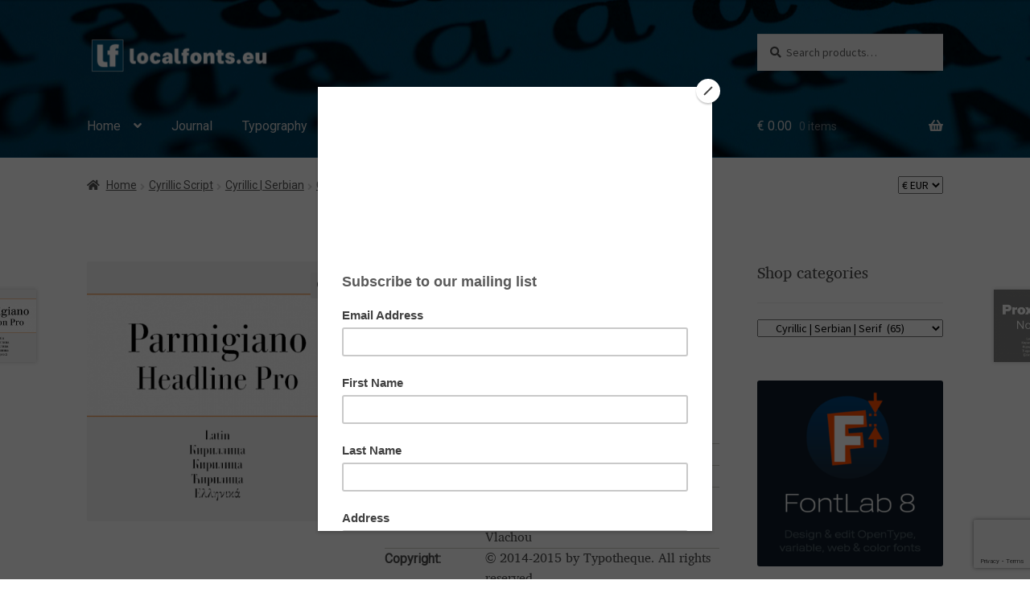

--- FILE ---
content_type: text/html; charset=UTF-8
request_url: https://localfonts.eu/shop/cyrillic-script/serbian/serbian-cyrillic-serif/parmigiano-headline-pro/
body_size: 88264
content:
<!doctype html>
<html lang="en-US">
<head>
<meta charset="UTF-8">
<meta name="viewport" content="width=device-width, initial-scale=1">
<link rel="profile" href="https://gmpg.org/xfn/11">
<link rel="pingback" href="https://localfonts.eu/xmlrpc.php">
<script>document.documentElement.className = document.documentElement.className + ' yes-js js_active js'</script>
<meta name='robots' content='index, follow, max-image-preview:large, max-snippet:-1, max-video-preview:-1' />
<!-- This site is optimized with the Yoast SEO plugin v26.8 - https://yoast.com/product/yoast-seo-wordpress/ -->
<title>Parmigiano Headline Pro</title>
<meta name="description" content="Parmigiano Headline is the group leader, the posh and self-confident cut of the family. Of all the other styles of the family it is the closest to Bodoni’s original designs and has the most contrast. It also features smaller bowls as well as delicate and subtly refined shapes. Its generous ascenders add elegance, and its narrow proportions balanced by round letterforms make it a space-saver. Parmigiano Headline is perfect for use at big type sizes without sacrificing the black and white rhythm within the line, a great choice for advertisement and magazine titles." />
<link rel="canonical" href="https://localfonts.eu/shop/cyrillic-script/serbian/serbian-cyrillic-serif/parmigiano-headline-pro/" />
<meta property="og:locale" content="en_US" />
<meta property="og:type" content="article" />
<meta property="og:title" content="Parmigiano Headline Pro" />
<meta property="og:description" content="Parmigiano Headline is the group leader, the posh and self-confident cut of the family. Of all the other styles of the family it is the closest to Bodoni’s original designs and has the most contrast." />
<meta property="og:url" content="https://localfonts.eu/shop/cyrillic-script/serbian/serbian-cyrillic-serif/parmigiano-headline-pro/" />
<meta property="og:site_name" content="Localfonts" />
<meta property="article:modified_time" content="2023-02-05T08:20:50+00:00" />
<meta property="og:image" content="https://localfonts.eu/wp-content/uploads/2020/08/Parmigiano_Headline_Pro_600x600_01.png" />
<meta property="og:image:width" content="600" />
<meta property="og:image:height" content="600" />
<meta property="og:image:type" content="image/png" />
<meta name="twitter:card" content="summary_large_image" />
<meta name="twitter:title" content="Parmigiano Headline Pro" />
<meta name="twitter:description" content="Parmigiano Headline is the group leader, the posh and self-confident cut of the family. Of all the other styles of the family it is the closest to Bodoni’s original designs and has the most contrast." />
<meta name="twitter:image" content="https://localfonts.eu/wp-content/uploads/2020/08/Parmigiano_Headline_Pro_600x600_01.png" />
<meta name="twitter:label1" content="Est. reading time" />
<meta name="twitter:data1" content="2 minutes" />
<script type="application/ld+json" class="yoast-schema-graph">{"@context":"https://schema.org","@graph":[{"@type":"WebPage","@id":"https://localfonts.eu/shop/cyrillic-script/serbian/serbian-cyrillic-serif/parmigiano-headline-pro/","url":"https://localfonts.eu/shop/cyrillic-script/serbian/serbian-cyrillic-serif/parmigiano-headline-pro/","name":"Parmigiano Headline Pro","isPartOf":{"@id":"https://localfonts.eu/#website"},"primaryImageOfPage":{"@id":"https://localfonts.eu/shop/cyrillic-script/serbian/serbian-cyrillic-serif/parmigiano-headline-pro/#primaryimage"},"image":{"@id":"https://localfonts.eu/shop/cyrillic-script/serbian/serbian-cyrillic-serif/parmigiano-headline-pro/#primaryimage"},"thumbnailUrl":"https://localfonts.eu/wp-content/uploads/2020/08/Parmigiano_Headline_Pro_600x600_01.png","datePublished":"2020-08-10T05:38:24+00:00","dateModified":"2023-02-05T08:20:50+00:00","description":"Parmigiano Headline is the group leader, the posh and self-confident cut of the family. Of all the other styles of the family it is the closest to Bodoni’s original designs and has the most contrast. It also features smaller bowls as well as delicate and subtly refined shapes. Its generous ascenders add elegance, and its narrow proportions balanced by round letterforms make it a space-saver. Parmigiano Headline is perfect for use at big type sizes without sacrificing the black and white rhythm within the line, a great choice for advertisement and magazine titles.","breadcrumb":{"@id":"https://localfonts.eu/shop/cyrillic-script/serbian/serbian-cyrillic-serif/parmigiano-headline-pro/#breadcrumb"},"inLanguage":"en-US","potentialAction":[{"@type":"ReadAction","target":["https://localfonts.eu/shop/cyrillic-script/serbian/serbian-cyrillic-serif/parmigiano-headline-pro/"]}]},{"@type":"ImageObject","inLanguage":"en-US","@id":"https://localfonts.eu/shop/cyrillic-script/serbian/serbian-cyrillic-serif/parmigiano-headline-pro/#primaryimage","url":"https://localfonts.eu/wp-content/uploads/2020/08/Parmigiano_Headline_Pro_600x600_01.png","contentUrl":"https://localfonts.eu/wp-content/uploads/2020/08/Parmigiano_Headline_Pro_600x600_01.png","width":600,"height":600,"caption":"Parmigiano Headline Pro"},{"@type":"BreadcrumbList","@id":"https://localfonts.eu/shop/cyrillic-script/serbian/serbian-cyrillic-serif/parmigiano-headline-pro/#breadcrumb","itemListElement":[{"@type":"ListItem","position":1,"name":"Home","item":"https://localfonts.eu/"},{"@type":"ListItem","position":2,"name":"Shop","item":"https://localfonts.eu/"},{"@type":"ListItem","position":3,"name":"Parmigiano Headline Pro"}]},{"@type":"WebSite","@id":"https://localfonts.eu/#website","url":"https://localfonts.eu/","name":"Localfonts","description":"Fonts | Шрифтове","publisher":{"@id":"https://localfonts.eu/#organization"},"potentialAction":[{"@type":"SearchAction","target":{"@type":"EntryPoint","urlTemplate":"https://localfonts.eu/?s={search_term_string}"},"query-input":{"@type":"PropertyValueSpecification","valueRequired":true,"valueName":"search_term_string"}}],"inLanguage":"en-US"},{"@type":"Organization","@id":"https://localfonts.eu/#organization","name":"LocalFonts","url":"https://localfonts.eu/","logo":{"@type":"ImageObject","inLanguage":"en-US","@id":"https://localfonts.eu/#/schema/logo/image/","url":"https://localfonts.eu/wp-content/uploads/2019/05/LF_logo_512x512px_01.png","contentUrl":"https://localfonts.eu/wp-content/uploads/2019/05/LF_logo_512x512px_01.png","width":512,"height":512,"caption":"LocalFonts"},"image":{"@id":"https://localfonts.eu/#/schema/logo/image/"}}]}</script>
<!-- / Yoast SEO plugin. -->
<link rel='dns-prefetch' href='//www.googletagmanager.com' />
<link rel='dns-prefetch' href='//capi-automation.s3.us-east-2.amazonaws.com' />
<link rel='dns-prefetch' href='//fonts.googleapis.com' />
<link rel='dns-prefetch' href='//use.fontawesome.com' />
<link rel="alternate" title="oEmbed (JSON)" type="application/json+oembed" href="https://localfonts.eu/wp-json/oembed/1.0/embed?url=https%3A%2F%2Flocalfonts.eu%2Fshop%2Fcyrillic-script%2Fserbian%2Fserbian-cyrillic-serif%2Fparmigiano-headline-pro%2F" />
<link rel="alternate" title="oEmbed (XML)" type="text/xml+oembed" href="https://localfonts.eu/wp-json/oembed/1.0/embed?url=https%3A%2F%2Flocalfonts.eu%2Fshop%2Fcyrillic-script%2Fserbian%2Fserbian-cyrillic-serif%2Fparmigiano-headline-pro%2F&#038;format=xml" />
<style id='wp-img-auto-sizes-contain-inline-css'>
img:is([sizes=auto i],[sizes^="auto," i]){contain-intrinsic-size:3000px 1500px}
/*# sourceURL=wp-img-auto-sizes-contain-inline-css */
</style>
<link rel='stylesheet' id='simple_tooltips_style-css' href='//localfonts.eu/wp-content/cache/wpfc-minified/8vf71i5n/bqo2x.css' media='all' />
<style id='cf-frontend-style-inline-css'>
@font-face {
font-family: 'Listopad-Regular';
font-style: normal;
font-weight: 400;
font-display: auto;
src: url('https://localfonts.eu/wp-content/uploads/2025/07/Listopad-Regular.ttf') format('truetype');
}
/*# sourceURL=cf-frontend-style-inline-css */
</style>
<style id='wp-emoji-styles-inline-css'>
img.wp-smiley, img.emoji {
display: inline !important;
border: none !important;
box-shadow: none !important;
height: 1em !important;
width: 1em !important;
margin: 0 0.07em !important;
vertical-align: -0.1em !important;
background: none !important;
padding: 0 !important;
}
/*# sourceURL=wp-emoji-styles-inline-css */
</style>
<link rel='stylesheet' id='wp-block-library-css' href='//localfonts.eu/wp-content/cache/wpfc-minified/mouqd839/bqo2x.css' media='all' />
<style id='wp-block-image-inline-css'>
.wp-block-image>a,.wp-block-image>figure>a{display:inline-block}.wp-block-image img{box-sizing:border-box;height:auto;max-width:100%;vertical-align:bottom}@media not (prefers-reduced-motion){.wp-block-image img.hide{visibility:hidden}.wp-block-image img.show{animation:show-content-image .4s}}.wp-block-image[style*=border-radius] img,.wp-block-image[style*=border-radius]>a{border-radius:inherit}.wp-block-image.has-custom-border img{box-sizing:border-box}.wp-block-image.aligncenter{text-align:center}.wp-block-image.alignfull>a,.wp-block-image.alignwide>a{width:100%}.wp-block-image.alignfull img,.wp-block-image.alignwide img{height:auto;width:100%}.wp-block-image .aligncenter,.wp-block-image .alignleft,.wp-block-image .alignright,.wp-block-image.aligncenter,.wp-block-image.alignleft,.wp-block-image.alignright{display:table}.wp-block-image .aligncenter>figcaption,.wp-block-image .alignleft>figcaption,.wp-block-image .alignright>figcaption,.wp-block-image.aligncenter>figcaption,.wp-block-image.alignleft>figcaption,.wp-block-image.alignright>figcaption{caption-side:bottom;display:table-caption}.wp-block-image .alignleft{float:left;margin:.5em 1em .5em 0}.wp-block-image .alignright{float:right;margin:.5em 0 .5em 1em}.wp-block-image .aligncenter{margin-left:auto;margin-right:auto}.wp-block-image :where(figcaption){margin-bottom:1em;margin-top:.5em}.wp-block-image.is-style-circle-mask img{border-radius:9999px}@supports ((-webkit-mask-image:none) or (mask-image:none)) or (-webkit-mask-image:none){.wp-block-image.is-style-circle-mask img{border-radius:0;-webkit-mask-image:url('data:image/svg+xml;utf8,<svg viewBox="0 0 100 100" xmlns="http://www.w3.org/2000/svg"><circle cx="50" cy="50" r="50"/></svg>');mask-image:url('data:image/svg+xml;utf8,<svg viewBox="0 0 100 100" xmlns="http://www.w3.org/2000/svg"><circle cx="50" cy="50" r="50"/></svg>');mask-mode:alpha;-webkit-mask-position:center;mask-position:center;-webkit-mask-repeat:no-repeat;mask-repeat:no-repeat;-webkit-mask-size:contain;mask-size:contain}}:root :where(.wp-block-image.is-style-rounded img,.wp-block-image .is-style-rounded img){border-radius:9999px}.wp-block-image figure{margin:0}.wp-lightbox-container{display:flex;flex-direction:column;position:relative}.wp-lightbox-container img{cursor:zoom-in}.wp-lightbox-container img:hover+button{opacity:1}.wp-lightbox-container button{align-items:center;backdrop-filter:blur(16px) saturate(180%);background-color:#5a5a5a40;border:none;border-radius:4px;cursor:zoom-in;display:flex;height:20px;justify-content:center;opacity:0;padding:0;position:absolute;right:16px;text-align:center;top:16px;width:20px;z-index:100}@media not (prefers-reduced-motion){.wp-lightbox-container button{transition:opacity .2s ease}}.wp-lightbox-container button:focus-visible{outline:3px auto #5a5a5a40;outline:3px auto -webkit-focus-ring-color;outline-offset:3px}.wp-lightbox-container button:hover{cursor:pointer;opacity:1}.wp-lightbox-container button:focus{opacity:1}.wp-lightbox-container button:focus,.wp-lightbox-container button:hover,.wp-lightbox-container button:not(:hover):not(:active):not(.has-background){background-color:#5a5a5a40;border:none}.wp-lightbox-overlay{box-sizing:border-box;cursor:zoom-out;height:100vh;left:0;overflow:hidden;position:fixed;top:0;visibility:hidden;width:100%;z-index:100000}.wp-lightbox-overlay .close-button{align-items:center;cursor:pointer;display:flex;justify-content:center;min-height:40px;min-width:40px;padding:0;position:absolute;right:calc(env(safe-area-inset-right) + 16px);top:calc(env(safe-area-inset-top) + 16px);z-index:5000000}.wp-lightbox-overlay .close-button:focus,.wp-lightbox-overlay .close-button:hover,.wp-lightbox-overlay .close-button:not(:hover):not(:active):not(.has-background){background:none;border:none}.wp-lightbox-overlay .lightbox-image-container{height:var(--wp--lightbox-container-height);left:50%;overflow:hidden;position:absolute;top:50%;transform:translate(-50%,-50%);transform-origin:top left;width:var(--wp--lightbox-container-width);z-index:9999999999}.wp-lightbox-overlay .wp-block-image{align-items:center;box-sizing:border-box;display:flex;height:100%;justify-content:center;margin:0;position:relative;transform-origin:0 0;width:100%;z-index:3000000}.wp-lightbox-overlay .wp-block-image img{height:var(--wp--lightbox-image-height);min-height:var(--wp--lightbox-image-height);min-width:var(--wp--lightbox-image-width);width:var(--wp--lightbox-image-width)}.wp-lightbox-overlay .wp-block-image figcaption{display:none}.wp-lightbox-overlay button{background:none;border:none}.wp-lightbox-overlay .scrim{background-color:#fff;height:100%;opacity:.9;position:absolute;width:100%;z-index:2000000}.wp-lightbox-overlay.active{visibility:visible}@media not (prefers-reduced-motion){.wp-lightbox-overlay.active{animation:turn-on-visibility .25s both}.wp-lightbox-overlay.active img{animation:turn-on-visibility .35s both}.wp-lightbox-overlay.show-closing-animation:not(.active){animation:turn-off-visibility .35s both}.wp-lightbox-overlay.show-closing-animation:not(.active) img{animation:turn-off-visibility .25s both}.wp-lightbox-overlay.zoom.active{animation:none;opacity:1;visibility:visible}.wp-lightbox-overlay.zoom.active .lightbox-image-container{animation:lightbox-zoom-in .4s}.wp-lightbox-overlay.zoom.active .lightbox-image-container img{animation:none}.wp-lightbox-overlay.zoom.active .scrim{animation:turn-on-visibility .4s forwards}.wp-lightbox-overlay.zoom.show-closing-animation:not(.active){animation:none}.wp-lightbox-overlay.zoom.show-closing-animation:not(.active) .lightbox-image-container{animation:lightbox-zoom-out .4s}.wp-lightbox-overlay.zoom.show-closing-animation:not(.active) .lightbox-image-container img{animation:none}.wp-lightbox-overlay.zoom.show-closing-animation:not(.active) .scrim{animation:turn-off-visibility .4s forwards}}@keyframes show-content-image{0%{visibility:hidden}99%{visibility:hidden}to{visibility:visible}}@keyframes turn-on-visibility{0%{opacity:0}to{opacity:1}}@keyframes turn-off-visibility{0%{opacity:1;visibility:visible}99%{opacity:0;visibility:visible}to{opacity:0;visibility:hidden}}@keyframes lightbox-zoom-in{0%{transform:translate(calc((-100vw + var(--wp--lightbox-scrollbar-width))/2 + var(--wp--lightbox-initial-left-position)),calc(-50vh + var(--wp--lightbox-initial-top-position))) scale(var(--wp--lightbox-scale))}to{transform:translate(-50%,-50%) scale(1)}}@keyframes lightbox-zoom-out{0%{transform:translate(-50%,-50%) scale(1);visibility:visible}99%{visibility:visible}to{transform:translate(calc((-100vw + var(--wp--lightbox-scrollbar-width))/2 + var(--wp--lightbox-initial-left-position)),calc(-50vh + var(--wp--lightbox-initial-top-position))) scale(var(--wp--lightbox-scale));visibility:hidden}}
/*# sourceURL=https://localfonts.eu/wp-includes/blocks/image/style.min.css */
</style>
<style id='wp-block-image-theme-inline-css'>
:root :where(.wp-block-image figcaption){color:#555;font-size:13px;text-align:center}.is-dark-theme :root :where(.wp-block-image figcaption){color:#ffffffa6}.wp-block-image{margin:0 0 1em}
/*# sourceURL=https://localfonts.eu/wp-includes/blocks/image/theme.min.css */
</style>
<style id='global-styles-inline-css'>
:root{--wp--preset--aspect-ratio--square: 1;--wp--preset--aspect-ratio--4-3: 4/3;--wp--preset--aspect-ratio--3-4: 3/4;--wp--preset--aspect-ratio--3-2: 3/2;--wp--preset--aspect-ratio--2-3: 2/3;--wp--preset--aspect-ratio--16-9: 16/9;--wp--preset--aspect-ratio--9-16: 9/16;--wp--preset--color--black: #000000;--wp--preset--color--cyan-bluish-gray: #abb8c3;--wp--preset--color--white: #ffffff;--wp--preset--color--pale-pink: #f78da7;--wp--preset--color--vivid-red: #cf2e2e;--wp--preset--color--luminous-vivid-orange: #ff6900;--wp--preset--color--luminous-vivid-amber: #fcb900;--wp--preset--color--light-green-cyan: #7bdcb5;--wp--preset--color--vivid-green-cyan: #00d084;--wp--preset--color--pale-cyan-blue: #8ed1fc;--wp--preset--color--vivid-cyan-blue: #0693e3;--wp--preset--color--vivid-purple: #9b51e0;--wp--preset--gradient--vivid-cyan-blue-to-vivid-purple: linear-gradient(135deg,rgb(6,147,227) 0%,rgb(155,81,224) 100%);--wp--preset--gradient--light-green-cyan-to-vivid-green-cyan: linear-gradient(135deg,rgb(122,220,180) 0%,rgb(0,208,130) 100%);--wp--preset--gradient--luminous-vivid-amber-to-luminous-vivid-orange: linear-gradient(135deg,rgb(252,185,0) 0%,rgb(255,105,0) 100%);--wp--preset--gradient--luminous-vivid-orange-to-vivid-red: linear-gradient(135deg,rgb(255,105,0) 0%,rgb(207,46,46) 100%);--wp--preset--gradient--very-light-gray-to-cyan-bluish-gray: linear-gradient(135deg,rgb(238,238,238) 0%,rgb(169,184,195) 100%);--wp--preset--gradient--cool-to-warm-spectrum: linear-gradient(135deg,rgb(74,234,220) 0%,rgb(151,120,209) 20%,rgb(207,42,186) 40%,rgb(238,44,130) 60%,rgb(251,105,98) 80%,rgb(254,248,76) 100%);--wp--preset--gradient--blush-light-purple: linear-gradient(135deg,rgb(255,206,236) 0%,rgb(152,150,240) 100%);--wp--preset--gradient--blush-bordeaux: linear-gradient(135deg,rgb(254,205,165) 0%,rgb(254,45,45) 50%,rgb(107,0,62) 100%);--wp--preset--gradient--luminous-dusk: linear-gradient(135deg,rgb(255,203,112) 0%,rgb(199,81,192) 50%,rgb(65,88,208) 100%);--wp--preset--gradient--pale-ocean: linear-gradient(135deg,rgb(255,245,203) 0%,rgb(182,227,212) 50%,rgb(51,167,181) 100%);--wp--preset--gradient--electric-grass: linear-gradient(135deg,rgb(202,248,128) 0%,rgb(113,206,126) 100%);--wp--preset--gradient--midnight: linear-gradient(135deg,rgb(2,3,129) 0%,rgb(40,116,252) 100%);--wp--preset--font-size--small: 14px;--wp--preset--font-size--medium: 23px;--wp--preset--font-size--large: 26px;--wp--preset--font-size--x-large: 42px;--wp--preset--font-size--normal: 16px;--wp--preset--font-size--huge: 37px;--wp--preset--spacing--20: 0.44rem;--wp--preset--spacing--30: 0.67rem;--wp--preset--spacing--40: 1rem;--wp--preset--spacing--50: 1.5rem;--wp--preset--spacing--60: 2.25rem;--wp--preset--spacing--70: 3.38rem;--wp--preset--spacing--80: 5.06rem;--wp--preset--shadow--natural: 6px 6px 9px rgba(0, 0, 0, 0.2);--wp--preset--shadow--deep: 12px 12px 50px rgba(0, 0, 0, 0.4);--wp--preset--shadow--sharp: 6px 6px 0px rgba(0, 0, 0, 0.2);--wp--preset--shadow--outlined: 6px 6px 0px -3px rgb(255, 255, 255), 6px 6px rgb(0, 0, 0);--wp--preset--shadow--crisp: 6px 6px 0px rgb(0, 0, 0);}:root :where(.is-layout-flow) > :first-child{margin-block-start: 0;}:root :where(.is-layout-flow) > :last-child{margin-block-end: 0;}:root :where(.is-layout-flow) > *{margin-block-start: 24px;margin-block-end: 0;}:root :where(.is-layout-constrained) > :first-child{margin-block-start: 0;}:root :where(.is-layout-constrained) > :last-child{margin-block-end: 0;}:root :where(.is-layout-constrained) > *{margin-block-start: 24px;margin-block-end: 0;}:root :where(.is-layout-flex){gap: 24px;}:root :where(.is-layout-grid){gap: 24px;}body .is-layout-flex{display: flex;}.is-layout-flex{flex-wrap: wrap;align-items: center;}.is-layout-flex > :is(*, div){margin: 0;}body .is-layout-grid{display: grid;}.is-layout-grid > :is(*, div){margin: 0;}.has-black-color{color: var(--wp--preset--color--black) !important;}.has-cyan-bluish-gray-color{color: var(--wp--preset--color--cyan-bluish-gray) !important;}.has-white-color{color: var(--wp--preset--color--white) !important;}.has-pale-pink-color{color: var(--wp--preset--color--pale-pink) !important;}.has-vivid-red-color{color: var(--wp--preset--color--vivid-red) !important;}.has-luminous-vivid-orange-color{color: var(--wp--preset--color--luminous-vivid-orange) !important;}.has-luminous-vivid-amber-color{color: var(--wp--preset--color--luminous-vivid-amber) !important;}.has-light-green-cyan-color{color: var(--wp--preset--color--light-green-cyan) !important;}.has-vivid-green-cyan-color{color: var(--wp--preset--color--vivid-green-cyan) !important;}.has-pale-cyan-blue-color{color: var(--wp--preset--color--pale-cyan-blue) !important;}.has-vivid-cyan-blue-color{color: var(--wp--preset--color--vivid-cyan-blue) !important;}.has-vivid-purple-color{color: var(--wp--preset--color--vivid-purple) !important;}.has-black-background-color{background-color: var(--wp--preset--color--black) !important;}.has-cyan-bluish-gray-background-color{background-color: var(--wp--preset--color--cyan-bluish-gray) !important;}.has-white-background-color{background-color: var(--wp--preset--color--white) !important;}.has-pale-pink-background-color{background-color: var(--wp--preset--color--pale-pink) !important;}.has-vivid-red-background-color{background-color: var(--wp--preset--color--vivid-red) !important;}.has-luminous-vivid-orange-background-color{background-color: var(--wp--preset--color--luminous-vivid-orange) !important;}.has-luminous-vivid-amber-background-color{background-color: var(--wp--preset--color--luminous-vivid-amber) !important;}.has-light-green-cyan-background-color{background-color: var(--wp--preset--color--light-green-cyan) !important;}.has-vivid-green-cyan-background-color{background-color: var(--wp--preset--color--vivid-green-cyan) !important;}.has-pale-cyan-blue-background-color{background-color: var(--wp--preset--color--pale-cyan-blue) !important;}.has-vivid-cyan-blue-background-color{background-color: var(--wp--preset--color--vivid-cyan-blue) !important;}.has-vivid-purple-background-color{background-color: var(--wp--preset--color--vivid-purple) !important;}.has-black-border-color{border-color: var(--wp--preset--color--black) !important;}.has-cyan-bluish-gray-border-color{border-color: var(--wp--preset--color--cyan-bluish-gray) !important;}.has-white-border-color{border-color: var(--wp--preset--color--white) !important;}.has-pale-pink-border-color{border-color: var(--wp--preset--color--pale-pink) !important;}.has-vivid-red-border-color{border-color: var(--wp--preset--color--vivid-red) !important;}.has-luminous-vivid-orange-border-color{border-color: var(--wp--preset--color--luminous-vivid-orange) !important;}.has-luminous-vivid-amber-border-color{border-color: var(--wp--preset--color--luminous-vivid-amber) !important;}.has-light-green-cyan-border-color{border-color: var(--wp--preset--color--light-green-cyan) !important;}.has-vivid-green-cyan-border-color{border-color: var(--wp--preset--color--vivid-green-cyan) !important;}.has-pale-cyan-blue-border-color{border-color: var(--wp--preset--color--pale-cyan-blue) !important;}.has-vivid-cyan-blue-border-color{border-color: var(--wp--preset--color--vivid-cyan-blue) !important;}.has-vivid-purple-border-color{border-color: var(--wp--preset--color--vivid-purple) !important;}.has-vivid-cyan-blue-to-vivid-purple-gradient-background{background: var(--wp--preset--gradient--vivid-cyan-blue-to-vivid-purple) !important;}.has-light-green-cyan-to-vivid-green-cyan-gradient-background{background: var(--wp--preset--gradient--light-green-cyan-to-vivid-green-cyan) !important;}.has-luminous-vivid-amber-to-luminous-vivid-orange-gradient-background{background: var(--wp--preset--gradient--luminous-vivid-amber-to-luminous-vivid-orange) !important;}.has-luminous-vivid-orange-to-vivid-red-gradient-background{background: var(--wp--preset--gradient--luminous-vivid-orange-to-vivid-red) !important;}.has-very-light-gray-to-cyan-bluish-gray-gradient-background{background: var(--wp--preset--gradient--very-light-gray-to-cyan-bluish-gray) !important;}.has-cool-to-warm-spectrum-gradient-background{background: var(--wp--preset--gradient--cool-to-warm-spectrum) !important;}.has-blush-light-purple-gradient-background{background: var(--wp--preset--gradient--blush-light-purple) !important;}.has-blush-bordeaux-gradient-background{background: var(--wp--preset--gradient--blush-bordeaux) !important;}.has-luminous-dusk-gradient-background{background: var(--wp--preset--gradient--luminous-dusk) !important;}.has-pale-ocean-gradient-background{background: var(--wp--preset--gradient--pale-ocean) !important;}.has-electric-grass-gradient-background{background: var(--wp--preset--gradient--electric-grass) !important;}.has-midnight-gradient-background{background: var(--wp--preset--gradient--midnight) !important;}.has-small-font-size{font-size: var(--wp--preset--font-size--small) !important;}.has-medium-font-size{font-size: var(--wp--preset--font-size--medium) !important;}.has-large-font-size{font-size: var(--wp--preset--font-size--large) !important;}.has-x-large-font-size{font-size: var(--wp--preset--font-size--x-large) !important;}
/*# sourceURL=global-styles-inline-css */
</style>
<style id='classic-theme-styles-inline-css'>
/*! This file is auto-generated */
.wp-block-button__link{color:#fff;background-color:#32373c;border-radius:9999px;box-shadow:none;text-decoration:none;padding:calc(.667em + 2px) calc(1.333em + 2px);font-size:1.125em}.wp-block-file__button{background:#32373c;color:#fff;text-decoration:none}
/*# sourceURL=/wp-includes/css/classic-themes.min.css */
</style>
<link rel='stylesheet' id='storefront-gutenberg-blocks-css' href='//localfonts.eu/wp-content/cache/wpfc-minified/20davqc/bqo2x.css' media='all' />
<style id='storefront-gutenberg-blocks-inline-css'>
.wp-block-button__link:not(.has-text-color) {
color: #333333;
}
.wp-block-button__link:not(.has-text-color):hover,
.wp-block-button__link:not(.has-text-color):focus,
.wp-block-button__link:not(.has-text-color):active {
color: #333333;
}
.wp-block-button__link:not(.has-background) {
background-color: #eeeeee;
}
.wp-block-button__link:not(.has-background):hover,
.wp-block-button__link:not(.has-background):focus,
.wp-block-button__link:not(.has-background):active {
border-color: #d5d5d5;
background-color: #d5d5d5;
}
.wc-block-grid__products .wc-block-grid__product .wp-block-button__link {
background-color: #eeeeee;
border-color: #eeeeee;
color: #333333;
}
.wp-block-quote footer,
.wp-block-quote cite,
.wp-block-quote__citation {
color: #4f4f4f;
}
.wp-block-pullquote cite,
.wp-block-pullquote footer,
.wp-block-pullquote__citation {
color: #4f4f4f;
}
.wp-block-image figcaption {
color: #4f4f4f;
}
.wp-block-separator.is-style-dots::before {
color: #333333;
}
.wp-block-file a.wp-block-file__button {
color: #333333;
background-color: #eeeeee;
border-color: #eeeeee;
}
.wp-block-file a.wp-block-file__button:hover,
.wp-block-file a.wp-block-file__button:focus,
.wp-block-file a.wp-block-file__button:active {
color: #333333;
background-color: #d5d5d5;
}
.wp-block-code,
.wp-block-preformatted pre {
color: #4f4f4f;
}
.wp-block-table:not( .has-background ):not( .is-style-stripes ) tbody tr:nth-child(2n) td {
background-color: #fdfdfd;
}
.wp-block-cover .wp-block-cover__inner-container h1:not(.has-text-color),
.wp-block-cover .wp-block-cover__inner-container h2:not(.has-text-color),
.wp-block-cover .wp-block-cover__inner-container h3:not(.has-text-color),
.wp-block-cover .wp-block-cover__inner-container h4:not(.has-text-color),
.wp-block-cover .wp-block-cover__inner-container h5:not(.has-text-color),
.wp-block-cover .wp-block-cover__inner-container h6:not(.has-text-color) {
color: #000000;
}
div.wc-block-components-price-slider__range-input-progress,
.rtl .wc-block-components-price-slider__range-input-progress {
--range-color: #7f7f7f;
}
/* Target only IE11 */
@media all and (-ms-high-contrast: none), (-ms-high-contrast: active) {
.wc-block-components-price-slider__range-input-progress {
background: #7f7f7f;
}
}
.wc-block-components-button:not(.is-link) {
background-color: #333333;
color: #ffffff;
}
.wc-block-components-button:not(.is-link):hover,
.wc-block-components-button:not(.is-link):focus,
.wc-block-components-button:not(.is-link):active {
background-color: #1a1a1a;
color: #ffffff;
}
.wc-block-components-button:not(.is-link):disabled {
background-color: #333333;
color: #ffffff;
}
.wc-block-cart__submit-container {
background-color: #ffffff;
}
.wc-block-cart__submit-container::before {
color: rgba(220,220,220,0.5);
}
.wc-block-components-order-summary-item__quantity {
background-color: #ffffff;
border-color: #4f4f4f;
box-shadow: 0 0 0 2px #ffffff;
color: #4f4f4f;
}
/*# sourceURL=storefront-gutenberg-blocks-inline-css */
</style>
<link rel='stylesheet' id='wpos-magnific-style-css' href='//localfonts.eu/wp-content/cache/wpfc-minified/7aiun5w4/bqo2x.css' media='all' />
<link rel='stylesheet' id='wpos-slick-style-css' href='//localfonts.eu/wp-content/cache/wpfc-minified/kpng1j66/bqo2x.css' media='all' />
<link rel='stylesheet' id='wp-igsp-public-css-css' href='//localfonts.eu/wp-content/cache/wpfc-minified/k9zb15my/bqo2x.css' media='all' />
<link rel='stylesheet' id='wc-captcha-frontend-css' href='//localfonts.eu/wp-content/cache/wpfc-minified/d2nxx08s/bqo2x.css' media='all' />
<link rel='stylesheet' id='photoswipe-css' href='//localfonts.eu/wp-content/cache/wpfc-minified/moanwsdu/bqo2x.css' media='all' />
<link rel='stylesheet' id='photoswipe-default-skin-css' href='//localfonts.eu/wp-content/cache/wpfc-minified/lp3tzdn4/bqo2x.css' media='all' />
<style id='woocommerce-inline-inline-css'>
.woocommerce form .form-row .required { visibility: visible; }
/*# sourceURL=woocommerce-inline-inline-css */
</style>
<link rel='stylesheet' id='ivory-search-styles-css' href='//localfonts.eu/wp-content/cache/wpfc-minified/1njo5ej9/bqo2x.css' media='all' />
<link rel='stylesheet' id='select2-css' href='//localfonts.eu/wp-content/cache/wpfc-minified/l09cbx6h/bqo2x.css' media='all' />
<link rel='stylesheet' id='marketking_main_style-css' href='//localfonts.eu/wp-content/cache/wpfc-minified/7xsi09se/bqo2x.css' media='all' />
<link rel='stylesheet' id='dashicons-css' href='//localfonts.eu/wp-content/cache/wpfc-minified/fai2i1g/bqo2x.css' media='all' />
<style id='dashicons-inline-css'>
[data-font="Dashicons"]:before {font-family: 'Dashicons' !important;content: attr(data-icon) !important;speak: none !important;font-weight: normal !important;font-variant: normal !important;text-transform: none !important;line-height: 1 !important;font-style: normal !important;-webkit-font-smoothing: antialiased !important;-moz-osx-font-smoothing: grayscale !important;}
/*# sourceURL=dashicons-inline-css */
</style>
<link rel='stylesheet' id='jquery-selectBox-css' href='//localfonts.eu/wp-content/cache/wpfc-minified/10iliv1n/bqo2x.css' media='all' />
<link rel='stylesheet' id='woocommerce_prettyPhoto_css-css' href='//localfonts.eu/wp-content/cache/wpfc-minified/8j1nctpz/bqo2x.css' media='all' />
<link rel='stylesheet' id='yith-wcwl-main-css' href='//localfonts.eu/wp-content/cache/wpfc-minified/lljpangs/bqo2x.css' media='all' />
<style id='yith-wcwl-main-inline-css'>
:root { --color-add-to-wishlist-background: #333333; --color-add-to-wishlist-text: #FFFFFF; --color-add-to-wishlist-border: #333333; --color-add-to-wishlist-background-hover: #333333; --color-add-to-wishlist-text-hover: #FFFFFF; --color-add-to-wishlist-border-hover: #333333; --rounded-corners-radius: 16px; --add-to-cart-rounded-corners-radius: 16px; --color-headers-background: #F4F4F4; --feedback-duration: 3s } 
:root { --color-add-to-wishlist-background: #333333; --color-add-to-wishlist-text: #FFFFFF; --color-add-to-wishlist-border: #333333; --color-add-to-wishlist-background-hover: #333333; --color-add-to-wishlist-text-hover: #FFFFFF; --color-add-to-wishlist-border-hover: #333333; --rounded-corners-radius: 16px; --add-to-cart-rounded-corners-radius: 16px; --color-headers-background: #F4F4F4; --feedback-duration: 3s } 
/*# sourceURL=yith-wcwl-main-inline-css */
</style>
<link rel='stylesheet' id='yith-wcwl-theme-css' href='//localfonts.eu/wp-content/cache/wpfc-minified/1f95ed0y/bqo2x.css' media='all' />
<link rel='stylesheet' id='storefront-style-css' href='//localfonts.eu/wp-content/cache/wpfc-minified/loyqok9g/bqo2x.css' media='all' />
<style id='storefront-style-inline-css'>
#woocommerce-payments-multi-currency-storefront-widget {
float: right;
}
#woocommerce-payments-multi-currency-storefront-widget form {
margin: 0;
}
.main-navigation ul li a,
.site-title a,
ul.menu li a,
.site-branding h1 a,
button.menu-toggle,
button.menu-toggle:hover,
.handheld-navigation .dropdown-toggle {
color: #d1d1d1;
}
button.menu-toggle,
button.menu-toggle:hover {
border-color: #d1d1d1;
}
.main-navigation ul li a:hover,
.main-navigation ul li:hover > a,
.site-title a:hover,
.site-header ul.menu li.current-menu-item > a {
color: #ffffff;
}
table:not( .has-background ) th {
background-color: #f8f8f8;
}
table:not( .has-background ) tbody td {
background-color: #fdfdfd;
}
table:not( .has-background ) tbody tr:nth-child(2n) td,
fieldset,
fieldset legend {
background-color: #fbfbfb;
}
.site-header,
.secondary-navigation ul ul,
.main-navigation ul.menu > li.menu-item-has-children:after,
.secondary-navigation ul.menu ul,
.storefront-handheld-footer-bar,
.storefront-handheld-footer-bar ul li > a,
.storefront-handheld-footer-bar ul li.search .site-search,
button.menu-toggle,
button.menu-toggle:hover {
background-color: #005076;
}
p.site-description,
.site-header,
.storefront-handheld-footer-bar {
color: #ffffff;
}
button.menu-toggle:after,
button.menu-toggle:before,
button.menu-toggle span:before {
background-color: #d1d1d1;
}
h1, h2, h3, h4, h5, h6, .wc-block-grid__product-title {
color: #333333;
}
.widget h1 {
border-bottom-color: #333333;
}
body,
.secondary-navigation a {
color: #4f4f4f;
}
.widget-area .widget a,
.hentry .entry-header .posted-on a,
.hentry .entry-header .post-author a,
.hentry .entry-header .post-comments a,
.hentry .entry-header .byline a {
color: #545454;
}
a {
color: #7f7f7f;
}
a:focus,
button:focus,
.button.alt:focus,
input:focus,
textarea:focus,
input[type="button"]:focus,
input[type="reset"]:focus,
input[type="submit"]:focus,
input[type="email"]:focus,
input[type="tel"]:focus,
input[type="url"]:focus,
input[type="password"]:focus,
input[type="search"]:focus {
outline-color: #7f7f7f;
}
button, input[type="button"], input[type="reset"], input[type="submit"], .button, .widget a.button {
background-color: #eeeeee;
border-color: #eeeeee;
color: #333333;
}
button:hover, input[type="button"]:hover, input[type="reset"]:hover, input[type="submit"]:hover, .button:hover, .widget a.button:hover {
background-color: #d5d5d5;
border-color: #d5d5d5;
color: #333333;
}
button.alt, input[type="button"].alt, input[type="reset"].alt, input[type="submit"].alt, .button.alt, .widget-area .widget a.button.alt {
background-color: #333333;
border-color: #333333;
color: #ffffff;
}
button.alt:hover, input[type="button"].alt:hover, input[type="reset"].alt:hover, input[type="submit"].alt:hover, .button.alt:hover, .widget-area .widget a.button.alt:hover {
background-color: #1a1a1a;
border-color: #1a1a1a;
color: #ffffff;
}
.pagination .page-numbers li .page-numbers.current {
background-color: #e6e6e6;
color: #454545;
}
#comments .comment-list .comment-content .comment-text {
background-color: #f8f8f8;
}
.site-footer {
background-color: #f0f0f0;
color: #6d6d6d;
}
.site-footer a:not(.button):not(.components-button) {
color: #333333;
}
.site-footer .storefront-handheld-footer-bar a:not(.button):not(.components-button) {
color: #d1d1d1;
}
.site-footer h1, .site-footer h2, .site-footer h3, .site-footer h4, .site-footer h5, .site-footer h6, .site-footer .widget .widget-title, .site-footer .widget .widgettitle {
color: #333333;
}
.page-template-template-homepage.has-post-thumbnail .type-page.has-post-thumbnail .entry-title {
color: #000000;
}
.page-template-template-homepage.has-post-thumbnail .type-page.has-post-thumbnail .entry-content {
color: #000000;
}
@media screen and ( min-width: 768px ) {
.secondary-navigation ul.menu a:hover {
color: #ffffff;
}
.secondary-navigation ul.menu a {
color: #ffffff;
}
.main-navigation ul.menu ul.sub-menu,
.main-navigation ul.nav-menu ul.children {
background-color: #004167;
}
.site-header {
border-bottom-color: #004167;
}
}
/*# sourceURL=storefront-style-inline-css */
</style>
<link rel='stylesheet' id='storefront-icons-css' href='//localfonts.eu/wp-content/cache/wpfc-minified/knesu1gx/bqo2x.css' media='all' />
<link rel='stylesheet' id='storefront-fonts-css' href='https://fonts.googleapis.com/css?family=Source+Sans+Pro%3A400%2C300%2C300italic%2C400italic%2C600%2C700%2C900&#038;subset=latin%2Clatin-ext&#038;ver=4.6.2' media='all' />
<link rel='stylesheet' id='fo-fonts-declaration-css' href='//localfonts.eu/wp-content/cache/wpfc-minified/9itry864/bqo2x.css' media='all' />
<link rel='stylesheet' id='fo-fonts-elements-css' href='//localfonts.eu/wp-content/cache/wpfc-minified/jpu7iu5p/bqo2x.css' media='all' />
<link rel='stylesheet' id='bfa-font-awesome-css' href='https://use.fontawesome.com/releases/v5.15.4/css/all.css?ver=2.0.3' media='all' />
<link rel='stylesheet' id='bfa-font-awesome-v4-shim-css' href='https://use.fontawesome.com/releases/v5.15.4/css/v4-shims.css?ver=2.0.3' media='all' />
<style id='bfa-font-awesome-v4-shim-inline-css'>
@font-face {
font-family: 'FontAwesome';
src: url('https://use.fontawesome.com/releases/v5.15.4/webfonts/fa-brands-400.eot'),
url('https://use.fontawesome.com/releases/v5.15.4/webfonts/fa-brands-400.eot?#iefix') format('embedded-opentype'),
url('https://use.fontawesome.com/releases/v5.15.4/webfonts/fa-brands-400.woff2') format('woff2'),
url('https://use.fontawesome.com/releases/v5.15.4/webfonts/fa-brands-400.woff') format('woff'),
url('https://use.fontawesome.com/releases/v5.15.4/webfonts/fa-brands-400.ttf') format('truetype'),
url('https://use.fontawesome.com/releases/v5.15.4/webfonts/fa-brands-400.svg#fontawesome') format('svg');
}
@font-face {
font-family: 'FontAwesome';
src: url('https://use.fontawesome.com/releases/v5.15.4/webfonts/fa-solid-900.eot'),
url('https://use.fontawesome.com/releases/v5.15.4/webfonts/fa-solid-900.eot?#iefix') format('embedded-opentype'),
url('https://use.fontawesome.com/releases/v5.15.4/webfonts/fa-solid-900.woff2') format('woff2'),
url('https://use.fontawesome.com/releases/v5.15.4/webfonts/fa-solid-900.woff') format('woff'),
url('https://use.fontawesome.com/releases/v5.15.4/webfonts/fa-solid-900.ttf') format('truetype'),
url('https://use.fontawesome.com/releases/v5.15.4/webfonts/fa-solid-900.svg#fontawesome') format('svg');
}
@font-face {
font-family: 'FontAwesome';
src: url('https://use.fontawesome.com/releases/v5.15.4/webfonts/fa-regular-400.eot'),
url('https://use.fontawesome.com/releases/v5.15.4/webfonts/fa-regular-400.eot?#iefix') format('embedded-opentype'),
url('https://use.fontawesome.com/releases/v5.15.4/webfonts/fa-regular-400.woff2') format('woff2'),
url('https://use.fontawesome.com/releases/v5.15.4/webfonts/fa-regular-400.woff') format('woff'),
url('https://use.fontawesome.com/releases/v5.15.4/webfonts/fa-regular-400.ttf') format('truetype'),
url('https://use.fontawesome.com/releases/v5.15.4/webfonts/fa-regular-400.svg#fontawesome') format('svg');
unicode-range: U+F004-F005,U+F007,U+F017,U+F022,U+F024,U+F02E,U+F03E,U+F044,U+F057-F059,U+F06E,U+F070,U+F075,U+F07B-F07C,U+F080,U+F086,U+F089,U+F094,U+F09D,U+F0A0,U+F0A4-F0A7,U+F0C5,U+F0C7-F0C8,U+F0E0,U+F0EB,U+F0F3,U+F0F8,U+F0FE,U+F111,U+F118-F11A,U+F11C,U+F133,U+F144,U+F146,U+F14A,U+F14D-F14E,U+F150-F152,U+F15B-F15C,U+F164-F165,U+F185-F186,U+F191-F192,U+F1AD,U+F1C1-F1C9,U+F1CD,U+F1D8,U+F1E3,U+F1EA,U+F1F6,U+F1F9,U+F20A,U+F247-F249,U+F24D,U+F254-F25B,U+F25D,U+F267,U+F271-F274,U+F279,U+F28B,U+F28D,U+F2B5-F2B6,U+F2B9,U+F2BB,U+F2BD,U+F2C1-F2C2,U+F2D0,U+F2D2,U+F2DC,U+F2ED,U+F328,U+F358-F35B,U+F3A5,U+F3D1,U+F410,U+F4AD;
}
/*# sourceURL=bfa-font-awesome-v4-shim-inline-css */
</style>
<link rel='stylesheet' id='storefront-woocommerce-style-css' href='//localfonts.eu/wp-content/cache/wpfc-minified/48w6xg/bqo2x.css' media='all' />
<style id='storefront-woocommerce-style-inline-css'>
@font-face {
font-family: star;
src: url(https://localfonts.eu/wp-content/plugins/woocommerce/assets/fonts/star.eot);
src:
url(https://localfonts.eu/wp-content/plugins/woocommerce/assets/fonts/star.eot?#iefix) format("embedded-opentype"),
url(https://localfonts.eu/wp-content/plugins/woocommerce/assets/fonts/star.woff) format("woff"),
url(https://localfonts.eu/wp-content/plugins/woocommerce/assets/fonts/star.ttf) format("truetype"),
url(https://localfonts.eu/wp-content/plugins/woocommerce/assets/fonts/star.svg#star) format("svg");
font-weight: 400;
font-style: normal;
}
@font-face {
font-family: WooCommerce;
src: url(https://localfonts.eu/wp-content/plugins/woocommerce/assets/fonts/WooCommerce.eot);
src:
url(https://localfonts.eu/wp-content/plugins/woocommerce/assets/fonts/WooCommerce.eot?#iefix) format("embedded-opentype"),
url(https://localfonts.eu/wp-content/plugins/woocommerce/assets/fonts/WooCommerce.woff) format("woff"),
url(https://localfonts.eu/wp-content/plugins/woocommerce/assets/fonts/WooCommerce.ttf) format("truetype"),
url(https://localfonts.eu/wp-content/plugins/woocommerce/assets/fonts/WooCommerce.svg#WooCommerce) format("svg");
font-weight: 400;
font-style: normal;
}
a.cart-contents,
.site-header-cart .widget_shopping_cart a {
color: #d1d1d1;
}
a.cart-contents:hover,
.site-header-cart .widget_shopping_cart a:hover,
.site-header-cart:hover > li > a {
color: #ffffff;
}
table.cart td.product-remove,
table.cart td.actions {
border-top-color: #ffffff;
}
.storefront-handheld-footer-bar ul li.cart .count {
background-color: #d1d1d1;
color: #005076;
border-color: #005076;
}
.woocommerce-tabs ul.tabs li.active a,
ul.products li.product .price,
.onsale,
.wc-block-grid__product-onsale,
.widget_search form:before,
.widget_product_search form:before {
color: #4f4f4f;
}
.woocommerce-breadcrumb a,
a.woocommerce-review-link,
.product_meta a {
color: #545454;
}
.wc-block-grid__product-onsale,
.onsale {
border-color: #4f4f4f;
}
.star-rating span:before,
.quantity .plus, .quantity .minus,
p.stars a:hover:after,
p.stars a:after,
.star-rating span:before,
#payment .payment_methods li input[type=radio]:first-child:checked+label:before {
color: #7f7f7f;
}
.widget_price_filter .ui-slider .ui-slider-range,
.widget_price_filter .ui-slider .ui-slider-handle {
background-color: #7f7f7f;
}
.order_details {
background-color: #f8f8f8;
}
.order_details > li {
border-bottom: 1px dotted #e3e3e3;
}
.order_details:before,
.order_details:after {
background: -webkit-linear-gradient(transparent 0,transparent 0),-webkit-linear-gradient(135deg,#f8f8f8 33.33%,transparent 33.33%),-webkit-linear-gradient(45deg,#f8f8f8 33.33%,transparent 33.33%)
}
#order_review {
background-color: #ffffff;
}
#payment .payment_methods > li .payment_box,
#payment .place-order {
background-color: #fafafa;
}
#payment .payment_methods > li:not(.woocommerce-notice) {
background-color: #f5f5f5;
}
#payment .payment_methods > li:not(.woocommerce-notice):hover {
background-color: #f0f0f0;
}
.woocommerce-pagination .page-numbers li .page-numbers.current {
background-color: #e6e6e6;
color: #454545;
}
.wc-block-grid__product-onsale,
.onsale,
.woocommerce-pagination .page-numbers li .page-numbers:not(.current) {
color: #4f4f4f;
}
p.stars a:before,
p.stars a:hover~a:before,
p.stars.selected a.active~a:before {
color: #4f4f4f;
}
p.stars.selected a.active:before,
p.stars:hover a:before,
p.stars.selected a:not(.active):before,
p.stars.selected a.active:before {
color: #7f7f7f;
}
.single-product div.product .woocommerce-product-gallery .woocommerce-product-gallery__trigger {
background-color: #eeeeee;
color: #333333;
}
.single-product div.product .woocommerce-product-gallery .woocommerce-product-gallery__trigger:hover {
background-color: #d5d5d5;
border-color: #d5d5d5;
color: #333333;
}
.button.added_to_cart:focus,
.button.wc-forward:focus {
outline-color: #7f7f7f;
}
.added_to_cart,
.site-header-cart .widget_shopping_cart a.button,
.wc-block-grid__products .wc-block-grid__product .wp-block-button__link {
background-color: #eeeeee;
border-color: #eeeeee;
color: #333333;
}
.added_to_cart:hover,
.site-header-cart .widget_shopping_cart a.button:hover,
.wc-block-grid__products .wc-block-grid__product .wp-block-button__link:hover {
background-color: #d5d5d5;
border-color: #d5d5d5;
color: #333333;
}
.added_to_cart.alt, .added_to_cart, .widget a.button.checkout {
background-color: #333333;
border-color: #333333;
color: #ffffff;
}
.added_to_cart.alt:hover, .added_to_cart:hover, .widget a.button.checkout:hover {
background-color: #1a1a1a;
border-color: #1a1a1a;
color: #ffffff;
}
.button.loading {
color: #eeeeee;
}
.button.loading:hover {
background-color: #eeeeee;
}
.button.loading:after {
color: #333333;
}
@media screen and ( min-width: 768px ) {
.site-header-cart .widget_shopping_cart,
.site-header .product_list_widget li .quantity {
color: #ffffff;
}
.site-header-cart .widget_shopping_cart .buttons,
.site-header-cart .widget_shopping_cart .total {
background-color: #00466c;
}
.site-header-cart .widget_shopping_cart {
background-color: #004167;
}
}
.storefront-product-pagination a {
color: #4f4f4f;
background-color: #ffffff;
}
.storefront-sticky-add-to-cart {
color: #4f4f4f;
background-color: #ffffff;
}
.storefront-sticky-add-to-cart a:not(.button) {
color: #d1d1d1;
}
/*# sourceURL=storefront-woocommerce-style-inline-css */
</style>
<link rel='stylesheet' id='tmm-css' href='//localfonts.eu/wp-content/cache/wpfc-minified/1r1qwo4p/bqo2x.css' media='all' />
<link rel='stylesheet' id='storefront-woocommerce-brands-style-css' href='//localfonts.eu/wp-content/cache/wpfc-minified/lw7v8pit/bqo2x.css' media='all' />
<script id="woocommerce-google-analytics-integration-gtag-js-after">
/* Google Analytics for WooCommerce (gtag.js) */
window.dataLayer = window.dataLayer || [];
function gtag(){dataLayer.push(arguments);}
// Set up default consent state.
for ( const mode of [{"analytics_storage":"denied","ad_storage":"denied","ad_user_data":"denied","ad_personalization":"denied","region":["AT","BE","BG","HR","CY","CZ","DK","EE","FI","FR","DE","GR","HU","IS","IE","IT","LV","LI","LT","LU","MT","NL","NO","PL","PT","RO","SK","SI","ES","SE","GB","CH"]}] || [] ) {
gtag( "consent", "default", { "wait_for_update": 500, ...mode } );
}
gtag("js", new Date());
gtag("set", "developer_id.dOGY3NW", true);
gtag("config", "G-76003SFT8L", {"track_404":true,"allow_google_signals":false,"logged_in":false,"linker":{"domains":[],"allow_incoming":false},"custom_map":{"dimension1":"logged_in"}});
//# sourceURL=woocommerce-google-analytics-integration-gtag-js-after
</script>
<script src="https://localfonts.eu/wp-content/plugins/jquery-manager/assets/js/jquery-3.5.1.min.js" id="jquery-core-js"></script>
<script src="https://localfonts.eu/wp-content/plugins/jquery-manager/assets/js/jquery-migrate-3.3.0.min.js" id="jquery-migrate-js"></script>
<script id="tabs_js-js-extra">
var tabs_ajax = {"tabs_ajaxurl":"https://localfonts.eu/wp-admin/admin-ajax.php"};
//# sourceURL=tabs_js-js-extra
</script>
<script src="https://localfonts.eu/wp-content/plugins/tabs/assets/frontend/js/scripts.js?ver=6.9" id="tabs_js-js"></script>
<script src="https://localfonts.eu/wp-content/plugins/woocommerce/assets/js/jquery-blockui/jquery.blockUI.min.js?ver=2.7.0-wc.10.4.3" id="wc-jquery-blockui-js" defer data-wp-strategy="defer"></script>
<script id="wc-add-to-cart-js-extra">
var wc_add_to_cart_params = {"ajax_url":"/wp-admin/admin-ajax.php","wc_ajax_url":"/?wc-ajax=%%endpoint%%","i18n_view_cart":"View cart","cart_url":"https://localfonts.eu/cart/","is_cart":"","cart_redirect_after_add":"no"};
//# sourceURL=wc-add-to-cart-js-extra
</script>
<script src="https://localfonts.eu/wp-content/plugins/woocommerce/assets/js/frontend/add-to-cart.min.js?ver=10.4.3" id="wc-add-to-cart-js" defer data-wp-strategy="defer"></script>
<script src="https://localfonts.eu/wp-content/plugins/woocommerce/assets/js/zoom/jquery.zoom.min.js?ver=1.7.21-wc.10.4.3" id="wc-zoom-js" defer data-wp-strategy="defer"></script>
<script src="https://localfonts.eu/wp-content/plugins/woocommerce/assets/js/flexslider/jquery.flexslider.min.js?ver=2.7.2-wc.10.4.3" id="wc-flexslider-js" defer data-wp-strategy="defer"></script>
<script src="https://localfonts.eu/wp-content/plugins/woocommerce/assets/js/photoswipe/photoswipe.min.js?ver=4.1.1-wc.10.4.3" id="wc-photoswipe-js" defer data-wp-strategy="defer"></script>
<script src="https://localfonts.eu/wp-content/plugins/woocommerce/assets/js/photoswipe/photoswipe-ui-default.min.js?ver=4.1.1-wc.10.4.3" id="wc-photoswipe-ui-default-js" defer data-wp-strategy="defer"></script>
<script id="wc-single-product-js-extra">
var wc_single_product_params = {"i18n_required_rating_text":"Please select a rating","i18n_rating_options":["1 of 5 stars","2 of 5 stars","3 of 5 stars","4 of 5 stars","5 of 5 stars"],"i18n_product_gallery_trigger_text":"View full-screen image gallery","review_rating_required":"yes","flexslider":{"rtl":false,"animation":"slide","smoothHeight":true,"directionNav":false,"controlNav":"thumbnails","slideshow":false,"animationSpeed":500,"animationLoop":false,"allowOneSlide":false},"zoom_enabled":"1","zoom_options":[],"photoswipe_enabled":"1","photoswipe_options":{"shareEl":false,"closeOnScroll":false,"history":false,"hideAnimationDuration":0,"showAnimationDuration":0},"flexslider_enabled":"1"};
//# sourceURL=wc-single-product-js-extra
</script>
<script src="https://localfonts.eu/wp-content/plugins/woocommerce/assets/js/frontend/single-product.min.js?ver=10.4.3" id="wc-single-product-js" defer data-wp-strategy="defer"></script>
<script src="https://localfonts.eu/wp-content/plugins/woocommerce/assets/js/js-cookie/js.cookie.min.js?ver=2.1.4-wc.10.4.3" id="wc-js-cookie-js" defer data-wp-strategy="defer"></script>
<script id="woocommerce-js-extra">
var woocommerce_params = {"ajax_url":"/wp-admin/admin-ajax.php","wc_ajax_url":"/?wc-ajax=%%endpoint%%","i18n_password_show":"Show password","i18n_password_hide":"Hide password"};
//# sourceURL=woocommerce-js-extra
</script>
<script src="https://localfonts.eu/wp-content/plugins/woocommerce/assets/js/frontend/woocommerce.min.js?ver=10.4.3" id="woocommerce-js" defer data-wp-strategy="defer"></script>
<script src="https://localfonts.eu/wp-content/plugins/woocommerce/assets/js/selectWoo/selectWoo.full.min.js?ver=1.0.9-wc.10.4.3" id="selectWoo-js" defer data-wp-strategy="defer"></script>
<script id="wc-country-select-js-extra">
var wc_country_select_params = {"countries":"{\"AF\":[],\"AL\":{\"AL-01\":\"Berat\",\"AL-09\":\"Dib\\u00ebr\",\"AL-02\":\"Durr\\u00ebs\",\"AL-03\":\"Elbasan\",\"AL-04\":\"Fier\",\"AL-05\":\"Gjirokast\\u00ebr\",\"AL-06\":\"Kor\\u00e7\\u00eb\",\"AL-07\":\"Kuk\\u00ebs\",\"AL-08\":\"Lezh\\u00eb\",\"AL-10\":\"Shkod\\u00ebr\",\"AL-11\":\"Tirana\",\"AL-12\":\"Vlor\\u00eb\"},\"AO\":{\"BGO\":\"Bengo\",\"BLU\":\"Benguela\",\"BIE\":\"Bi\\u00e9\",\"CAB\":\"Cabinda\",\"CNN\":\"Cunene\",\"HUA\":\"Huambo\",\"HUI\":\"Hu\\u00edla\",\"CCU\":\"Kuando Kubango\",\"CNO\":\"Kwanza-Norte\",\"CUS\":\"Kwanza-Sul\",\"LUA\":\"Luanda\",\"LNO\":\"Lunda-Norte\",\"LSU\":\"Lunda-Sul\",\"MAL\":\"Malanje\",\"MOX\":\"Moxico\",\"NAM\":\"Namibe\",\"UIG\":\"U\\u00edge\",\"ZAI\":\"Zaire\"},\"AR\":{\"C\":\"Ciudad Aut\\u00f3noma de Buenos Aires\",\"B\":\"Buenos Aires\",\"K\":\"Catamarca\",\"H\":\"Chaco\",\"U\":\"Chubut\",\"X\":\"C\\u00f3rdoba\",\"W\":\"Corrientes\",\"E\":\"Entre R\\u00edos\",\"P\":\"Formosa\",\"Y\":\"Jujuy\",\"L\":\"La Pampa\",\"F\":\"La Rioja\",\"M\":\"Mendoza\",\"N\":\"Misiones\",\"Q\":\"Neuqu\\u00e9n\",\"R\":\"R\\u00edo Negro\",\"A\":\"Salta\",\"J\":\"San Juan\",\"D\":\"San Luis\",\"Z\":\"Santa Cruz\",\"S\":\"Santa Fe\",\"G\":\"Santiago del Estero\",\"V\":\"Tierra del Fuego\",\"T\":\"Tucum\\u00e1n\"},\"AT\":[],\"AU\":{\"ACT\":\"Australian Capital Territory\",\"NSW\":\"New South Wales\",\"NT\":\"Northern Territory\",\"QLD\":\"Queensland\",\"SA\":\"South Australia\",\"TAS\":\"Tasmania\",\"VIC\":\"Victoria\",\"WA\":\"Western Australia\"},\"AX\":[],\"BD\":{\"BD-05\":\"Bagerhat\",\"BD-01\":\"Bandarban\",\"BD-02\":\"Barguna\",\"BD-06\":\"Barishal\",\"BD-07\":\"Bhola\",\"BD-03\":\"Bogura\",\"BD-04\":\"Brahmanbaria\",\"BD-09\":\"Chandpur\",\"BD-10\":\"Chattogram\",\"BD-12\":\"Chuadanga\",\"BD-11\":\"Cox's Bazar\",\"BD-08\":\"Cumilla\",\"BD-13\":\"Dhaka\",\"BD-14\":\"Dinajpur\",\"BD-15\":\"Faridpur \",\"BD-16\":\"Feni\",\"BD-19\":\"Gaibandha\",\"BD-18\":\"Gazipur\",\"BD-17\":\"Gopalganj\",\"BD-20\":\"Habiganj\",\"BD-21\":\"Jamalpur\",\"BD-22\":\"Jashore\",\"BD-25\":\"Jhalokati\",\"BD-23\":\"Jhenaidah\",\"BD-24\":\"Joypurhat\",\"BD-29\":\"Khagrachhari\",\"BD-27\":\"Khulna\",\"BD-26\":\"Kishoreganj\",\"BD-28\":\"Kurigram\",\"BD-30\":\"Kushtia\",\"BD-31\":\"Lakshmipur\",\"BD-32\":\"Lalmonirhat\",\"BD-36\":\"Madaripur\",\"BD-37\":\"Magura\",\"BD-33\":\"Manikganj \",\"BD-39\":\"Meherpur\",\"BD-38\":\"Moulvibazar\",\"BD-35\":\"Munshiganj\",\"BD-34\":\"Mymensingh\",\"BD-48\":\"Naogaon\",\"BD-43\":\"Narail\",\"BD-40\":\"Narayanganj\",\"BD-42\":\"Narsingdi\",\"BD-44\":\"Natore\",\"BD-45\":\"Nawabganj\",\"BD-41\":\"Netrakona\",\"BD-46\":\"Nilphamari\",\"BD-47\":\"Noakhali\",\"BD-49\":\"Pabna\",\"BD-52\":\"Panchagarh\",\"BD-51\":\"Patuakhali\",\"BD-50\":\"Pirojpur\",\"BD-53\":\"Rajbari\",\"BD-54\":\"Rajshahi\",\"BD-56\":\"Rangamati\",\"BD-55\":\"Rangpur\",\"BD-58\":\"Satkhira\",\"BD-62\":\"Shariatpur\",\"BD-57\":\"Sherpur\",\"BD-59\":\"Sirajganj\",\"BD-61\":\"Sunamganj\",\"BD-60\":\"Sylhet\",\"BD-63\":\"Tangail\",\"BD-64\":\"Thakurgaon\"},\"BE\":[],\"BG\":{\"BG-01\":\"Blagoevgrad\",\"BG-02\":\"Burgas\",\"BG-08\":\"Dobrich\",\"BG-07\":\"Gabrovo\",\"BG-26\":\"Haskovo\",\"BG-09\":\"Kardzhali\",\"BG-10\":\"Kyustendil\",\"BG-11\":\"Lovech\",\"BG-12\":\"Montana\",\"BG-13\":\"Pazardzhik\",\"BG-14\":\"Pernik\",\"BG-15\":\"Pleven\",\"BG-16\":\"Plovdiv\",\"BG-17\":\"Razgrad\",\"BG-18\":\"Ruse\",\"BG-27\":\"Shumen\",\"BG-19\":\"Silistra\",\"BG-20\":\"Sliven\",\"BG-21\":\"Smolyan\",\"BG-23\":\"Sofia District\",\"BG-22\":\"Sofia\",\"BG-24\":\"Stara Zagora\",\"BG-25\":\"Targovishte\",\"BG-03\":\"Varna\",\"BG-04\":\"Veliko Tarnovo\",\"BG-05\":\"Vidin\",\"BG-06\":\"Vratsa\",\"BG-28\":\"Yambol\"},\"BH\":[],\"BI\":[],\"BJ\":{\"AL\":\"Alibori\",\"AK\":\"Atakora\",\"AQ\":\"Atlantique\",\"BO\":\"Borgou\",\"CO\":\"Collines\",\"KO\":\"Kouffo\",\"DO\":\"Donga\",\"LI\":\"Littoral\",\"MO\":\"Mono\",\"OU\":\"Ou\\u00e9m\\u00e9\",\"PL\":\"Plateau\",\"ZO\":\"Zou\"},\"BO\":{\"BO-B\":\"Beni\",\"BO-H\":\"Chuquisaca\",\"BO-C\":\"Cochabamba\",\"BO-L\":\"La Paz\",\"BO-O\":\"Oruro\",\"BO-N\":\"Pando\",\"BO-P\":\"Potos\\u00ed\",\"BO-S\":\"Santa Cruz\",\"BO-T\":\"Tarija\"},\"BR\":{\"AC\":\"Acre\",\"AL\":\"Alagoas\",\"AP\":\"Amap\\u00e1\",\"AM\":\"Amazonas\",\"BA\":\"Bahia\",\"CE\":\"Cear\\u00e1\",\"DF\":\"Distrito Federal\",\"ES\":\"Esp\\u00edrito Santo\",\"GO\":\"Goi\\u00e1s\",\"MA\":\"Maranh\\u00e3o\",\"MT\":\"Mato Grosso\",\"MS\":\"Mato Grosso do Sul\",\"MG\":\"Minas Gerais\",\"PA\":\"Par\\u00e1\",\"PB\":\"Para\\u00edba\",\"PR\":\"Paran\\u00e1\",\"PE\":\"Pernambuco\",\"PI\":\"Piau\\u00ed\",\"RJ\":\"Rio de Janeiro\",\"RN\":\"Rio Grande do Norte\",\"RS\":\"Rio Grande do Sul\",\"RO\":\"Rond\\u00f4nia\",\"RR\":\"Roraima\",\"SC\":\"Santa Catarina\",\"SP\":\"S\\u00e3o Paulo\",\"SE\":\"Sergipe\",\"TO\":\"Tocantins\"},\"CA\":{\"AB\":\"Alberta\",\"BC\":\"British Columbia\",\"MB\":\"Manitoba\",\"NB\":\"New Brunswick\",\"NL\":\"Newfoundland and Labrador\",\"NT\":\"Northwest Territories\",\"NS\":\"Nova Scotia\",\"NU\":\"Nunavut\",\"ON\":\"Ontario\",\"PE\":\"Prince Edward Island\",\"QC\":\"Quebec\",\"SK\":\"Saskatchewan\",\"YT\":\"Yukon Territory\"},\"CH\":{\"AG\":\"Aargau\",\"AR\":\"Appenzell Ausserrhoden\",\"AI\":\"Appenzell Innerrhoden\",\"BL\":\"Basel-Landschaft\",\"BS\":\"Basel-Stadt\",\"BE\":\"Bern\",\"FR\":\"Fribourg\",\"GE\":\"Geneva\",\"GL\":\"Glarus\",\"GR\":\"Graub\\u00fcnden\",\"JU\":\"Jura\",\"LU\":\"Luzern\",\"NE\":\"Neuch\\u00e2tel\",\"NW\":\"Nidwalden\",\"OW\":\"Obwalden\",\"SH\":\"Schaffhausen\",\"SZ\":\"Schwyz\",\"SO\":\"Solothurn\",\"SG\":\"St. Gallen\",\"TG\":\"Thurgau\",\"TI\":\"Ticino\",\"UR\":\"Uri\",\"VS\":\"Valais\",\"VD\":\"Vaud\",\"ZG\":\"Zug\",\"ZH\":\"Z\\u00fcrich\"},\"CL\":{\"CL-AI\":\"Ais\\u00e9n del General Carlos Iba\\u00f1ez del Campo\",\"CL-AN\":\"Antofagasta\",\"CL-AP\":\"Arica y Parinacota\",\"CL-AR\":\"La Araucan\\u00eda\",\"CL-AT\":\"Atacama\",\"CL-BI\":\"Biob\\u00edo\",\"CL-CO\":\"Coquimbo\",\"CL-LI\":\"Libertador General Bernardo O'Higgins\",\"CL-LL\":\"Los Lagos\",\"CL-LR\":\"Los R\\u00edos\",\"CL-MA\":\"Magallanes\",\"CL-ML\":\"Maule\",\"CL-NB\":\"\\u00d1uble\",\"CL-RM\":\"Regi\\u00f3n Metropolitana de Santiago\",\"CL-TA\":\"Tarapac\\u00e1\",\"CL-VS\":\"Valpara\\u00edso\"},\"CN\":{\"CN1\":\"Yunnan / \\u4e91\\u5357\",\"CN2\":\"Beijing / \\u5317\\u4eac\",\"CN3\":\"Tianjin / \\u5929\\u6d25\",\"CN4\":\"Hebei / \\u6cb3\\u5317\",\"CN5\":\"Shanxi / \\u5c71\\u897f\",\"CN6\":\"Inner Mongolia / \\u5167\\u8499\\u53e4\",\"CN7\":\"Liaoning / \\u8fbd\\u5b81\",\"CN8\":\"Jilin / \\u5409\\u6797\",\"CN9\":\"Heilongjiang / \\u9ed1\\u9f99\\u6c5f\",\"CN10\":\"Shanghai / \\u4e0a\\u6d77\",\"CN11\":\"Jiangsu / \\u6c5f\\u82cf\",\"CN12\":\"Zhejiang / \\u6d59\\u6c5f\",\"CN13\":\"Anhui / \\u5b89\\u5fbd\",\"CN14\":\"Fujian / \\u798f\\u5efa\",\"CN15\":\"Jiangxi / \\u6c5f\\u897f\",\"CN16\":\"Shandong / \\u5c71\\u4e1c\",\"CN17\":\"Henan / \\u6cb3\\u5357\",\"CN18\":\"Hubei / \\u6e56\\u5317\",\"CN19\":\"Hunan / \\u6e56\\u5357\",\"CN20\":\"Guangdong / \\u5e7f\\u4e1c\",\"CN21\":\"Guangxi Zhuang / \\u5e7f\\u897f\\u58ee\\u65cf\",\"CN22\":\"Hainan / \\u6d77\\u5357\",\"CN23\":\"Chongqing / \\u91cd\\u5e86\",\"CN24\":\"Sichuan / \\u56db\\u5ddd\",\"CN25\":\"Guizhou / \\u8d35\\u5dde\",\"CN26\":\"Shaanxi / \\u9655\\u897f\",\"CN27\":\"Gansu / \\u7518\\u8083\",\"CN28\":\"Qinghai / \\u9752\\u6d77\",\"CN29\":\"Ningxia Hui / \\u5b81\\u590f\",\"CN30\":\"Macao / \\u6fb3\\u95e8\",\"CN31\":\"Tibet / \\u897f\\u85cf\",\"CN32\":\"Xinjiang / \\u65b0\\u7586\"},\"CO\":{\"CO-AMA\":\"Amazonas\",\"CO-ANT\":\"Antioquia\",\"CO-ARA\":\"Arauca\",\"CO-ATL\":\"Atl\\u00e1ntico\",\"CO-BOL\":\"Bol\\u00edvar\",\"CO-BOY\":\"Boyac\\u00e1\",\"CO-CAL\":\"Caldas\",\"CO-CAQ\":\"Caquet\\u00e1\",\"CO-CAS\":\"Casanare\",\"CO-CAU\":\"Cauca\",\"CO-CES\":\"Cesar\",\"CO-CHO\":\"Choc\\u00f3\",\"CO-COR\":\"C\\u00f3rdoba\",\"CO-CUN\":\"Cundinamarca\",\"CO-DC\":\"Capital District\",\"CO-GUA\":\"Guain\\u00eda\",\"CO-GUV\":\"Guaviare\",\"CO-HUI\":\"Huila\",\"CO-LAG\":\"La Guajira\",\"CO-MAG\":\"Magdalena\",\"CO-MET\":\"Meta\",\"CO-NAR\":\"Nari\\u00f1o\",\"CO-NSA\":\"Norte de Santander\",\"CO-PUT\":\"Putumayo\",\"CO-QUI\":\"Quind\\u00edo\",\"CO-RIS\":\"Risaralda\",\"CO-SAN\":\"Santander\",\"CO-SAP\":\"San Andr\\u00e9s & Providencia\",\"CO-SUC\":\"Sucre\",\"CO-TOL\":\"Tolima\",\"CO-VAC\":\"Valle del Cauca\",\"CO-VAU\":\"Vaup\\u00e9s\",\"CO-VID\":\"Vichada\"},\"CR\":{\"CR-A\":\"Alajuela\",\"CR-C\":\"Cartago\",\"CR-G\":\"Guanacaste\",\"CR-H\":\"Heredia\",\"CR-L\":\"Lim\\u00f3n\",\"CR-P\":\"Puntarenas\",\"CR-SJ\":\"San Jos\\u00e9\"},\"CZ\":[],\"DE\":{\"DE-BW\":\"Baden-W\\u00fcrttemberg\",\"DE-BY\":\"Bavaria\",\"DE-BE\":\"Berlin\",\"DE-BB\":\"Brandenburg\",\"DE-HB\":\"Bremen\",\"DE-HH\":\"Hamburg\",\"DE-HE\":\"Hesse\",\"DE-MV\":\"Mecklenburg-Vorpommern\",\"DE-NI\":\"Lower Saxony\",\"DE-NW\":\"North Rhine-Westphalia\",\"DE-RP\":\"Rhineland-Palatinate\",\"DE-SL\":\"Saarland\",\"DE-SN\":\"Saxony\",\"DE-ST\":\"Saxony-Anhalt\",\"DE-SH\":\"Schleswig-Holstein\",\"DE-TH\":\"Thuringia\"},\"DK\":[],\"DO\":{\"DO-01\":\"Distrito Nacional\",\"DO-02\":\"Azua\",\"DO-03\":\"Baoruco\",\"DO-04\":\"Barahona\",\"DO-33\":\"Cibao Nordeste\",\"DO-34\":\"Cibao Noroeste\",\"DO-35\":\"Cibao Norte\",\"DO-36\":\"Cibao Sur\",\"DO-05\":\"Dajab\\u00f3n\",\"DO-06\":\"Duarte\",\"DO-08\":\"El Seibo\",\"DO-37\":\"El Valle\",\"DO-07\":\"El\\u00edas Pi\\u00f1a\",\"DO-38\":\"Enriquillo\",\"DO-09\":\"Espaillat\",\"DO-30\":\"Hato Mayor\",\"DO-19\":\"Hermanas Mirabal\",\"DO-39\":\"Hig\\u00fcamo\",\"DO-10\":\"Independencia\",\"DO-11\":\"La Altagracia\",\"DO-12\":\"La Romana\",\"DO-13\":\"La Vega\",\"DO-14\":\"Mar\\u00eda Trinidad S\\u00e1nchez\",\"DO-28\":\"Monse\\u00f1or Nouel\",\"DO-15\":\"Monte Cristi\",\"DO-29\":\"Monte Plata\",\"DO-40\":\"Ozama\",\"DO-16\":\"Pedernales\",\"DO-17\":\"Peravia\",\"DO-18\":\"Puerto Plata\",\"DO-20\":\"Saman\\u00e1\",\"DO-21\":\"San Crist\\u00f3bal\",\"DO-31\":\"San Jos\\u00e9 de Ocoa\",\"DO-22\":\"San Juan\",\"DO-23\":\"San Pedro de Macor\\u00eds\",\"DO-24\":\"S\\u00e1nchez Ram\\u00edrez\",\"DO-25\":\"Santiago\",\"DO-26\":\"Santiago Rodr\\u00edguez\",\"DO-32\":\"Santo Domingo\",\"DO-41\":\"Valdesia\",\"DO-27\":\"Valverde\",\"DO-42\":\"Yuma\"},\"DZ\":{\"DZ-01\":\"Adrar\",\"DZ-02\":\"Chlef\",\"DZ-03\":\"Laghouat\",\"DZ-04\":\"Oum El Bouaghi\",\"DZ-05\":\"Batna\",\"DZ-06\":\"B\\u00e9ja\\u00efa\",\"DZ-07\":\"Biskra\",\"DZ-08\":\"B\\u00e9char\",\"DZ-09\":\"Blida\",\"DZ-10\":\"Bouira\",\"DZ-11\":\"Tamanghasset\",\"DZ-12\":\"T\\u00e9bessa\",\"DZ-13\":\"Tlemcen\",\"DZ-14\":\"Tiaret\",\"DZ-15\":\"Tizi Ouzou\",\"DZ-16\":\"Algiers\",\"DZ-17\":\"Djelfa\",\"DZ-18\":\"Jijel\",\"DZ-19\":\"S\\u00e9tif\",\"DZ-20\":\"Sa\\u00efda\",\"DZ-21\":\"Skikda\",\"DZ-22\":\"Sidi Bel Abb\\u00e8s\",\"DZ-23\":\"Annaba\",\"DZ-24\":\"Guelma\",\"DZ-25\":\"Constantine\",\"DZ-26\":\"M\\u00e9d\\u00e9a\",\"DZ-27\":\"Mostaganem\",\"DZ-28\":\"M\\u2019Sila\",\"DZ-29\":\"Mascara\",\"DZ-30\":\"Ouargla\",\"DZ-31\":\"Oran\",\"DZ-32\":\"El Bayadh\",\"DZ-33\":\"Illizi\",\"DZ-34\":\"Bordj Bou Arr\\u00e9ridj\",\"DZ-35\":\"Boumerd\\u00e8s\",\"DZ-36\":\"El Tarf\",\"DZ-37\":\"Tindouf\",\"DZ-38\":\"Tissemsilt\",\"DZ-39\":\"El Oued\",\"DZ-40\":\"Khenchela\",\"DZ-41\":\"Souk Ahras\",\"DZ-42\":\"Tipasa\",\"DZ-43\":\"Mila\",\"DZ-44\":\"A\\u00efn Defla\",\"DZ-45\":\"Naama\",\"DZ-46\":\"A\\u00efn T\\u00e9mouchent\",\"DZ-47\":\"Gharda\\u00efa\",\"DZ-48\":\"Relizane\"},\"EE\":[],\"EC\":{\"EC-A\":\"Azuay\",\"EC-B\":\"Bol\\u00edvar\",\"EC-F\":\"Ca\\u00f1ar\",\"EC-C\":\"Carchi\",\"EC-H\":\"Chimborazo\",\"EC-X\":\"Cotopaxi\",\"EC-O\":\"El Oro\",\"EC-E\":\"Esmeraldas\",\"EC-W\":\"Gal\\u00e1pagos\",\"EC-G\":\"Guayas\",\"EC-I\":\"Imbabura\",\"EC-L\":\"Loja\",\"EC-R\":\"Los R\\u00edos\",\"EC-M\":\"Manab\\u00ed\",\"EC-S\":\"Morona-Santiago\",\"EC-N\":\"Napo\",\"EC-D\":\"Orellana\",\"EC-Y\":\"Pastaza\",\"EC-P\":\"Pichincha\",\"EC-SE\":\"Santa Elena\",\"EC-SD\":\"Santo Domingo de los Ts\\u00e1chilas\",\"EC-U\":\"Sucumb\\u00edos\",\"EC-T\":\"Tungurahua\",\"EC-Z\":\"Zamora-Chinchipe\"},\"EG\":{\"EGALX\":\"Alexandria\",\"EGASN\":\"Aswan\",\"EGAST\":\"Asyut\",\"EGBA\":\"Red Sea\",\"EGBH\":\"Beheira\",\"EGBNS\":\"Beni Suef\",\"EGC\":\"Cairo\",\"EGDK\":\"Dakahlia\",\"EGDT\":\"Damietta\",\"EGFYM\":\"Faiyum\",\"EGGH\":\"Gharbia\",\"EGGZ\":\"Giza\",\"EGIS\":\"Ismailia\",\"EGJS\":\"South Sinai\",\"EGKB\":\"Qalyubia\",\"EGKFS\":\"Kafr el-Sheikh\",\"EGKN\":\"Qena\",\"EGLX\":\"Luxor\",\"EGMN\":\"Minya\",\"EGMNF\":\"Monufia\",\"EGMT\":\"Matrouh\",\"EGPTS\":\"Port Said\",\"EGSHG\":\"Sohag\",\"EGSHR\":\"Al Sharqia\",\"EGSIN\":\"North Sinai\",\"EGSUZ\":\"Suez\",\"EGWAD\":\"New Valley\"},\"ES\":{\"C\":\"A Coru\\u00f1a\",\"VI\":\"Araba/\\u00c1lava\",\"AB\":\"Albacete\",\"A\":\"Alicante\",\"AL\":\"Almer\\u00eda\",\"O\":\"Asturias\",\"AV\":\"\\u00c1vila\",\"BA\":\"Badajoz\",\"PM\":\"Baleares\",\"B\":\"Barcelona\",\"BU\":\"Burgos\",\"CC\":\"C\\u00e1ceres\",\"CA\":\"C\\u00e1diz\",\"S\":\"Cantabria\",\"CS\":\"Castell\\u00f3n\",\"CE\":\"Ceuta\",\"CR\":\"Ciudad Real\",\"CO\":\"C\\u00f3rdoba\",\"CU\":\"Cuenca\",\"GI\":\"Girona\",\"GR\":\"Granada\",\"GU\":\"Guadalajara\",\"SS\":\"Gipuzkoa\",\"H\":\"Huelva\",\"HU\":\"Huesca\",\"J\":\"Ja\\u00e9n\",\"LO\":\"La Rioja\",\"GC\":\"Las Palmas\",\"LE\":\"Le\\u00f3n\",\"L\":\"Lleida\",\"LU\":\"Lugo\",\"M\":\"Madrid\",\"MA\":\"M\\u00e1laga\",\"ML\":\"Melilla\",\"MU\":\"Murcia\",\"NA\":\"Navarra\",\"OR\":\"Ourense\",\"P\":\"Palencia\",\"PO\":\"Pontevedra\",\"SA\":\"Salamanca\",\"TF\":\"Santa Cruz de Tenerife\",\"SG\":\"Segovia\",\"SE\":\"Sevilla\",\"SO\":\"Soria\",\"T\":\"Tarragona\",\"TE\":\"Teruel\",\"TO\":\"Toledo\",\"V\":\"Valencia\",\"VA\":\"Valladolid\",\"BI\":\"Biscay\",\"ZA\":\"Zamora\",\"Z\":\"Zaragoza\"},\"ET\":[],\"FI\":[],\"FR\":[],\"GF\":[],\"GH\":{\"AF\":\"Ahafo\",\"AH\":\"Ashanti\",\"BA\":\"Brong-Ahafo\",\"BO\":\"Bono\",\"BE\":\"Bono East\",\"CP\":\"Central\",\"EP\":\"Eastern\",\"AA\":\"Greater Accra\",\"NE\":\"North East\",\"NP\":\"Northern\",\"OT\":\"Oti\",\"SV\":\"Savannah\",\"UE\":\"Upper East\",\"UW\":\"Upper West\",\"TV\":\"Volta\",\"WP\":\"Western\",\"WN\":\"Western North\"},\"GP\":[],\"GR\":{\"I\":\"Attica\",\"A\":\"East Macedonia and Thrace\",\"B\":\"Central Macedonia\",\"C\":\"West Macedonia\",\"D\":\"Epirus\",\"E\":\"Thessaly\",\"F\":\"Ionian Islands\",\"G\":\"West Greece\",\"H\":\"Central Greece\",\"J\":\"Peloponnese\",\"K\":\"North Aegean\",\"L\":\"South Aegean\",\"M\":\"Crete\"},\"GT\":{\"GT-AV\":\"Alta Verapaz\",\"GT-BV\":\"Baja Verapaz\",\"GT-CM\":\"Chimaltenango\",\"GT-CQ\":\"Chiquimula\",\"GT-PR\":\"El Progreso\",\"GT-ES\":\"Escuintla\",\"GT-GU\":\"Guatemala\",\"GT-HU\":\"Huehuetenango\",\"GT-IZ\":\"Izabal\",\"GT-JA\":\"Jalapa\",\"GT-JU\":\"Jutiapa\",\"GT-PE\":\"Pet\\u00e9n\",\"GT-QZ\":\"Quetzaltenango\",\"GT-QC\":\"Quich\\u00e9\",\"GT-RE\":\"Retalhuleu\",\"GT-SA\":\"Sacatep\\u00e9quez\",\"GT-SM\":\"San Marcos\",\"GT-SR\":\"Santa Rosa\",\"GT-SO\":\"Solol\\u00e1\",\"GT-SU\":\"Suchitep\\u00e9quez\",\"GT-TO\":\"Totonicap\\u00e1n\",\"GT-ZA\":\"Zacapa\"},\"HK\":{\"HONG KONG\":\"Hong Kong Island\",\"KOWLOON\":\"Kowloon\",\"NEW TERRITORIES\":\"New Territories\"},\"HN\":{\"HN-AT\":\"Atl\\u00e1ntida\",\"HN-IB\":\"Bay Islands\",\"HN-CH\":\"Choluteca\",\"HN-CL\":\"Col\\u00f3n\",\"HN-CM\":\"Comayagua\",\"HN-CP\":\"Cop\\u00e1n\",\"HN-CR\":\"Cort\\u00e9s\",\"HN-EP\":\"El Para\\u00edso\",\"HN-FM\":\"Francisco Moraz\\u00e1n\",\"HN-GD\":\"Gracias a Dios\",\"HN-IN\":\"Intibuc\\u00e1\",\"HN-LE\":\"Lempira\",\"HN-LP\":\"La Paz\",\"HN-OC\":\"Ocotepeque\",\"HN-OL\":\"Olancho\",\"HN-SB\":\"Santa B\\u00e1rbara\",\"HN-VA\":\"Valle\",\"HN-YO\":\"Yoro\"},\"HR\":{\"HR-01\":\"Zagreb County\",\"HR-02\":\"Krapina-Zagorje County\",\"HR-03\":\"Sisak-Moslavina County\",\"HR-04\":\"Karlovac County\",\"HR-05\":\"Vara\\u017edin County\",\"HR-06\":\"Koprivnica-Kri\\u017eevci County\",\"HR-07\":\"Bjelovar-Bilogora County\",\"HR-08\":\"Primorje-Gorski Kotar County\",\"HR-09\":\"Lika-Senj County\",\"HR-10\":\"Virovitica-Podravina County\",\"HR-11\":\"Po\\u017eega-Slavonia County\",\"HR-12\":\"Brod-Posavina County\",\"HR-13\":\"Zadar County\",\"HR-14\":\"Osijek-Baranja County\",\"HR-15\":\"\\u0160ibenik-Knin County\",\"HR-16\":\"Vukovar-Srijem County\",\"HR-17\":\"Split-Dalmatia County\",\"HR-18\":\"Istria County\",\"HR-19\":\"Dubrovnik-Neretva County\",\"HR-20\":\"Me\\u0111imurje County\",\"HR-21\":\"Zagreb City\"},\"HU\":{\"BK\":\"B\\u00e1cs-Kiskun\",\"BE\":\"B\\u00e9k\\u00e9s\",\"BA\":\"Baranya\",\"BZ\":\"Borsod-Aba\\u00faj-Zempl\\u00e9n\",\"BU\":\"Budapest\",\"CS\":\"Csongr\\u00e1d-Csan\\u00e1d\",\"FE\":\"Fej\\u00e9r\",\"GS\":\"Gy\\u0151r-Moson-Sopron\",\"HB\":\"Hajd\\u00fa-Bihar\",\"HE\":\"Heves\",\"JN\":\"J\\u00e1sz-Nagykun-Szolnok\",\"KE\":\"Kom\\u00e1rom-Esztergom\",\"NO\":\"N\\u00f3gr\\u00e1d\",\"PE\":\"Pest\",\"SO\":\"Somogy\",\"SZ\":\"Szabolcs-Szatm\\u00e1r-Bereg\",\"TO\":\"Tolna\",\"VA\":\"Vas\",\"VE\":\"Veszpr\\u00e9m\",\"ZA\":\"Zala\"},\"ID\":{\"AC\":\"Daerah Istimewa Aceh\",\"SU\":\"Sumatera Utara\",\"SB\":\"Sumatera Barat\",\"RI\":\"Riau\",\"KR\":\"Kepulauan Riau\",\"JA\":\"Jambi\",\"SS\":\"Sumatera Selatan\",\"BB\":\"Bangka Belitung\",\"BE\":\"Bengkulu\",\"LA\":\"Lampung\",\"JK\":\"DKI Jakarta\",\"JB\":\"Jawa Barat\",\"BT\":\"Banten\",\"JT\":\"Jawa Tengah\",\"JI\":\"Jawa Timur\",\"YO\":\"Daerah Istimewa Yogyakarta\",\"BA\":\"Bali\",\"NB\":\"Nusa Tenggara Barat\",\"NT\":\"Nusa Tenggara Timur\",\"KB\":\"Kalimantan Barat\",\"KT\":\"Kalimantan Tengah\",\"KI\":\"Kalimantan Timur\",\"KS\":\"Kalimantan Selatan\",\"KU\":\"Kalimantan Utara\",\"SA\":\"Sulawesi Utara\",\"ST\":\"Sulawesi Tengah\",\"SG\":\"Sulawesi Tenggara\",\"SR\":\"Sulawesi Barat\",\"SN\":\"Sulawesi Selatan\",\"GO\":\"Gorontalo\",\"MA\":\"Maluku\",\"MU\":\"Maluku Utara\",\"PA\":\"Papua\",\"PB\":\"Papua Barat\"},\"IE\":{\"CW\":\"Carlow\",\"CN\":\"Cavan\",\"CE\":\"Clare\",\"CO\":\"Cork\",\"DL\":\"Donegal\",\"D\":\"Dublin\",\"G\":\"Galway\",\"KY\":\"Kerry\",\"KE\":\"Kildare\",\"KK\":\"Kilkenny\",\"LS\":\"Laois\",\"LM\":\"Leitrim\",\"LK\":\"Limerick\",\"LD\":\"Longford\",\"LH\":\"Louth\",\"MO\":\"Mayo\",\"MH\":\"Meath\",\"MN\":\"Monaghan\",\"OY\":\"Offaly\",\"RN\":\"Roscommon\",\"SO\":\"Sligo\",\"TA\":\"Tipperary\",\"WD\":\"Waterford\",\"WH\":\"Westmeath\",\"WX\":\"Wexford\",\"WW\":\"Wicklow\"},\"IN\":{\"AN\":\"Andaman and Nicobar Islands\",\"AP\":\"Andhra Pradesh\",\"AR\":\"Arunachal Pradesh\",\"AS\":\"Assam\",\"BR\":\"Bihar\",\"CH\":\"Chandigarh\",\"CT\":\"Chhattisgarh\",\"DD\":\"Daman and Diu\",\"DH\":\"D\\u0101dra and Nagar Haveli and Dam\\u0101n and Diu\",\"DL\":\"Delhi\",\"DN\":\"Dadra and Nagar Haveli\",\"GA\":\"Goa\",\"GJ\":\"Gujarat\",\"HP\":\"Himachal Pradesh\",\"HR\":\"Haryana\",\"JH\":\"Jharkhand\",\"JK\":\"Jammu and Kashmir\",\"KA\":\"Karnataka\",\"KL\":\"Kerala\",\"LA\":\"Ladakh\",\"LD\":\"Lakshadweep\",\"MH\":\"Maharashtra\",\"ML\":\"Meghalaya\",\"MN\":\"Manipur\",\"MP\":\"Madhya Pradesh\",\"MZ\":\"Mizoram\",\"NL\":\"Nagaland\",\"OD\":\"Odisha\",\"PB\":\"Punjab\",\"PY\":\"Pondicherry (Puducherry)\",\"RJ\":\"Rajasthan\",\"SK\":\"Sikkim\",\"TS\":\"Telangana\",\"TN\":\"Tamil Nadu\",\"TR\":\"Tripura\",\"UP\":\"Uttar Pradesh\",\"UK\":\"Uttarakhand\",\"WB\":\"West Bengal\"},\"IR\":{\"KHZ\":\"Khuzestan (\\u062e\\u0648\\u0632\\u0633\\u062a\\u0627\\u0646)\",\"THR\":\"Tehran (\\u062a\\u0647\\u0631\\u0627\\u0646)\",\"ILM\":\"Ilaam (\\u0627\\u06cc\\u0644\\u0627\\u0645)\",\"BHR\":\"Bushehr (\\u0628\\u0648\\u0634\\u0647\\u0631)\",\"ADL\":\"Ardabil (\\u0627\\u0631\\u062f\\u0628\\u06cc\\u0644)\",\"ESF\":\"Isfahan (\\u0627\\u0635\\u0641\\u0647\\u0627\\u0646)\",\"YZD\":\"Yazd (\\u06cc\\u0632\\u062f)\",\"KRH\":\"Kermanshah (\\u06a9\\u0631\\u0645\\u0627\\u0646\\u0634\\u0627\\u0647)\",\"KRN\":\"Kerman (\\u06a9\\u0631\\u0645\\u0627\\u0646)\",\"HDN\":\"Hamadan (\\u0647\\u0645\\u062f\\u0627\\u0646)\",\"GZN\":\"Ghazvin (\\u0642\\u0632\\u0648\\u06cc\\u0646)\",\"ZJN\":\"Zanjan (\\u0632\\u0646\\u062c\\u0627\\u0646)\",\"LRS\":\"Luristan (\\u0644\\u0631\\u0633\\u062a\\u0627\\u0646)\",\"ABZ\":\"Alborz (\\u0627\\u0644\\u0628\\u0631\\u0632)\",\"EAZ\":\"East Azarbaijan (\\u0622\\u0630\\u0631\\u0628\\u0627\\u06cc\\u062c\\u0627\\u0646 \\u0634\\u0631\\u0642\\u06cc)\",\"WAZ\":\"West Azarbaijan (\\u0622\\u0630\\u0631\\u0628\\u0627\\u06cc\\u062c\\u0627\\u0646 \\u063a\\u0631\\u0628\\u06cc)\",\"CHB\":\"Chaharmahal and Bakhtiari (\\u0686\\u0647\\u0627\\u0631\\u0645\\u062d\\u0627\\u0644 \\u0648 \\u0628\\u062e\\u062a\\u06cc\\u0627\\u0631\\u06cc)\",\"SKH\":\"South Khorasan (\\u062e\\u0631\\u0627\\u0633\\u0627\\u0646 \\u062c\\u0646\\u0648\\u0628\\u06cc)\",\"RKH\":\"Razavi Khorasan (\\u062e\\u0631\\u0627\\u0633\\u0627\\u0646 \\u0631\\u0636\\u0648\\u06cc)\",\"NKH\":\"North Khorasan (\\u062e\\u0631\\u0627\\u0633\\u0627\\u0646 \\u0634\\u0645\\u0627\\u0644\\u06cc)\",\"SMN\":\"Semnan (\\u0633\\u0645\\u0646\\u0627\\u0646)\",\"FRS\":\"Fars (\\u0641\\u0627\\u0631\\u0633)\",\"QHM\":\"Qom (\\u0642\\u0645)\",\"KRD\":\"Kurdistan / \\u06a9\\u0631\\u062f\\u0633\\u062a\\u0627\\u0646)\",\"KBD\":\"Kohgiluyeh and BoyerAhmad (\\u06a9\\u0647\\u06af\\u06cc\\u0644\\u0648\\u06cc\\u06cc\\u0647 \\u0648 \\u0628\\u0648\\u06cc\\u0631\\u0627\\u062d\\u0645\\u062f)\",\"GLS\":\"Golestan (\\u06af\\u0644\\u0633\\u062a\\u0627\\u0646)\",\"GIL\":\"Gilan (\\u06af\\u06cc\\u0644\\u0627\\u0646)\",\"MZN\":\"Mazandaran (\\u0645\\u0627\\u0632\\u0646\\u062f\\u0631\\u0627\\u0646)\",\"MKZ\":\"Markazi (\\u0645\\u0631\\u06a9\\u0632\\u06cc)\",\"HRZ\":\"Hormozgan (\\u0647\\u0631\\u0645\\u0632\\u06af\\u0627\\u0646)\",\"SBN\":\"Sistan and Baluchestan (\\u0633\\u06cc\\u0633\\u062a\\u0627\\u0646 \\u0648 \\u0628\\u0644\\u0648\\u0686\\u0633\\u062a\\u0627\\u0646)\"},\"IS\":[],\"IT\":{\"AG\":\"Agrigento\",\"AL\":\"Alessandria\",\"AN\":\"Ancona\",\"AO\":\"Aosta\",\"AR\":\"Arezzo\",\"AP\":\"Ascoli Piceno\",\"AT\":\"Asti\",\"AV\":\"Avellino\",\"BA\":\"Bari\",\"BT\":\"Barletta-Andria-Trani\",\"BL\":\"Belluno\",\"BN\":\"Benevento\",\"BG\":\"Bergamo\",\"BI\":\"Biella\",\"BO\":\"Bologna\",\"BZ\":\"Bolzano\",\"BS\":\"Brescia\",\"BR\":\"Brindisi\",\"CA\":\"Cagliari\",\"CL\":\"Caltanissetta\",\"CB\":\"Campobasso\",\"CE\":\"Caserta\",\"CT\":\"Catania\",\"CZ\":\"Catanzaro\",\"CH\":\"Chieti\",\"CO\":\"Como\",\"CS\":\"Cosenza\",\"CR\":\"Cremona\",\"KR\":\"Crotone\",\"CN\":\"Cuneo\",\"EN\":\"Enna\",\"FM\":\"Fermo\",\"FE\":\"Ferrara\",\"FI\":\"Firenze\",\"FG\":\"Foggia\",\"FC\":\"Forl\\u00ec-Cesena\",\"FR\":\"Frosinone\",\"GE\":\"Genova\",\"GO\":\"Gorizia\",\"GR\":\"Grosseto\",\"IM\":\"Imperia\",\"IS\":\"Isernia\",\"SP\":\"La Spezia\",\"AQ\":\"L'Aquila\",\"LT\":\"Latina\",\"LE\":\"Lecce\",\"LC\":\"Lecco\",\"LI\":\"Livorno\",\"LO\":\"Lodi\",\"LU\":\"Lucca\",\"MC\":\"Macerata\",\"MN\":\"Mantova\",\"MS\":\"Massa-Carrara\",\"MT\":\"Matera\",\"ME\":\"Messina\",\"MI\":\"Milano\",\"MO\":\"Modena\",\"MB\":\"Monza e della Brianza\",\"NA\":\"Napoli\",\"NO\":\"Novara\",\"NU\":\"Nuoro\",\"OR\":\"Oristano\",\"PD\":\"Padova\",\"PA\":\"Palermo\",\"PR\":\"Parma\",\"PV\":\"Pavia\",\"PG\":\"Perugia\",\"PU\":\"Pesaro e Urbino\",\"PE\":\"Pescara\",\"PC\":\"Piacenza\",\"PI\":\"Pisa\",\"PT\":\"Pistoia\",\"PN\":\"Pordenone\",\"PZ\":\"Potenza\",\"PO\":\"Prato\",\"RG\":\"Ragusa\",\"RA\":\"Ravenna\",\"RC\":\"Reggio Calabria\",\"RE\":\"Reggio Emilia\",\"RI\":\"Rieti\",\"RN\":\"Rimini\",\"RM\":\"Roma\",\"RO\":\"Rovigo\",\"SA\":\"Salerno\",\"SS\":\"Sassari\",\"SV\":\"Savona\",\"SI\":\"Siena\",\"SR\":\"Siracusa\",\"SO\":\"Sondrio\",\"SU\":\"Sud Sardegna\",\"TA\":\"Taranto\",\"TE\":\"Teramo\",\"TR\":\"Terni\",\"TO\":\"Torino\",\"TP\":\"Trapani\",\"TN\":\"Trento\",\"TV\":\"Treviso\",\"TS\":\"Trieste\",\"UD\":\"Udine\",\"VA\":\"Varese\",\"VE\":\"Venezia\",\"VB\":\"Verbano-Cusio-Ossola\",\"VC\":\"Vercelli\",\"VR\":\"Verona\",\"VV\":\"Vibo Valentia\",\"VI\":\"Vicenza\",\"VT\":\"Viterbo\"},\"IL\":[],\"IM\":[],\"JM\":{\"JM-01\":\"Kingston\",\"JM-02\":\"Saint Andrew\",\"JM-03\":\"Saint Thomas\",\"JM-04\":\"Portland\",\"JM-05\":\"Saint Mary\",\"JM-06\":\"Saint Ann\",\"JM-07\":\"Trelawny\",\"JM-08\":\"Saint James\",\"JM-09\":\"Hanover\",\"JM-10\":\"Westmoreland\",\"JM-11\":\"Saint Elizabeth\",\"JM-12\":\"Manchester\",\"JM-13\":\"Clarendon\",\"JM-14\":\"Saint Catherine\"},\"JP\":{\"JP01\":\"Hokkaido\",\"JP02\":\"Aomori\",\"JP03\":\"Iwate\",\"JP04\":\"Miyagi\",\"JP05\":\"Akita\",\"JP06\":\"Yamagata\",\"JP07\":\"Fukushima\",\"JP08\":\"Ibaraki\",\"JP09\":\"Tochigi\",\"JP10\":\"Gunma\",\"JP11\":\"Saitama\",\"JP12\":\"Chiba\",\"JP13\":\"Tokyo\",\"JP14\":\"Kanagawa\",\"JP15\":\"Niigata\",\"JP16\":\"Toyama\",\"JP17\":\"Ishikawa\",\"JP18\":\"Fukui\",\"JP19\":\"Yamanashi\",\"JP20\":\"Nagano\",\"JP21\":\"Gifu\",\"JP22\":\"Shizuoka\",\"JP23\":\"Aichi\",\"JP24\":\"Mie\",\"JP25\":\"Shiga\",\"JP26\":\"Kyoto\",\"JP27\":\"Osaka\",\"JP28\":\"Hyogo\",\"JP29\":\"Nara\",\"JP30\":\"Wakayama\",\"JP31\":\"Tottori\",\"JP32\":\"Shimane\",\"JP33\":\"Okayama\",\"JP34\":\"Hiroshima\",\"JP35\":\"Yamaguchi\",\"JP36\":\"Tokushima\",\"JP37\":\"Kagawa\",\"JP38\":\"Ehime\",\"JP39\":\"Kochi\",\"JP40\":\"Fukuoka\",\"JP41\":\"Saga\",\"JP42\":\"Nagasaki\",\"JP43\":\"Kumamoto\",\"JP44\":\"Oita\",\"JP45\":\"Miyazaki\",\"JP46\":\"Kagoshima\",\"JP47\":\"Okinawa\"},\"KE\":{\"KE01\":\"Baringo\",\"KE02\":\"Bomet\",\"KE03\":\"Bungoma\",\"KE04\":\"Busia\",\"KE05\":\"Elgeyo-Marakwet\",\"KE06\":\"Embu\",\"KE07\":\"Garissa\",\"KE08\":\"Homa Bay\",\"KE09\":\"Isiolo\",\"KE10\":\"Kajiado\",\"KE11\":\"Kakamega\",\"KE12\":\"Kericho\",\"KE13\":\"Kiambu\",\"KE14\":\"Kilifi\",\"KE15\":\"Kirinyaga\",\"KE16\":\"Kisii\",\"KE17\":\"Kisumu\",\"KE18\":\"Kitui\",\"KE19\":\"Kwale\",\"KE20\":\"Laikipia\",\"KE21\":\"Lamu\",\"KE22\":\"Machakos\",\"KE23\":\"Makueni\",\"KE24\":\"Mandera\",\"KE25\":\"Marsabit\",\"KE26\":\"Meru\",\"KE27\":\"Migori\",\"KE28\":\"Mombasa\",\"KE29\":\"Murang\\u2019a\",\"KE30\":\"Nairobi County\",\"KE31\":\"Nakuru\",\"KE32\":\"Nandi\",\"KE33\":\"Narok\",\"KE34\":\"Nyamira\",\"KE35\":\"Nyandarua\",\"KE36\":\"Nyeri\",\"KE37\":\"Samburu\",\"KE38\":\"Siaya\",\"KE39\":\"Taita-Taveta\",\"KE40\":\"Tana River\",\"KE41\":\"Tharaka-Nithi\",\"KE42\":\"Trans Nzoia\",\"KE43\":\"Turkana\",\"KE44\":\"Uasin Gishu\",\"KE45\":\"Vihiga\",\"KE46\":\"Wajir\",\"KE47\":\"West Pokot\"},\"KN\":{\"KNK\":\"Saint Kitts\",\"KNN\":\"Nevis\",\"KN01\":\"Christ Church Nichola Town\",\"KN02\":\"Saint Anne Sandy Point\",\"KN03\":\"Saint George Basseterre\",\"KN04\":\"Saint George Gingerland\",\"KN05\":\"Saint James Windward\",\"KN06\":\"Saint John Capisterre\",\"KN07\":\"Saint John Figtree\",\"KN08\":\"Saint Mary Cayon\",\"KN09\":\"Saint Paul Capisterre\",\"KN10\":\"Saint Paul Charlestown\",\"KN11\":\"Saint Peter Basseterre\",\"KN12\":\"Saint Thomas Lowland\",\"KN13\":\"Saint Thomas Middle Island\",\"KN15\":\"Trinity Palmetto Point\"},\"KR\":[],\"KW\":[],\"LA\":{\"AT\":\"Attapeu\",\"BK\":\"Bokeo\",\"BL\":\"Bolikhamsai\",\"CH\":\"Champasak\",\"HO\":\"Houaphanh\",\"KH\":\"Khammouane\",\"LM\":\"Luang Namtha\",\"LP\":\"Luang Prabang\",\"OU\":\"Oudomxay\",\"PH\":\"Phongsaly\",\"SL\":\"Salavan\",\"SV\":\"Savannakhet\",\"VI\":\"Vientiane Province\",\"VT\":\"Vientiane\",\"XA\":\"Sainyabuli\",\"XE\":\"Sekong\",\"XI\":\"Xiangkhouang\",\"XS\":\"Xaisomboun\"},\"LB\":[],\"LI\":[],\"LR\":{\"BM\":\"Bomi\",\"BN\":\"Bong\",\"GA\":\"Gbarpolu\",\"GB\":\"Grand Bassa\",\"GC\":\"Grand Cape Mount\",\"GG\":\"Grand Gedeh\",\"GK\":\"Grand Kru\",\"LO\":\"Lofa\",\"MA\":\"Margibi\",\"MY\":\"Maryland\",\"MO\":\"Montserrado\",\"NM\":\"Nimba\",\"RV\":\"Rivercess\",\"RG\":\"River Gee\",\"SN\":\"Sinoe\"},\"LU\":[],\"MA\":{\"maagd\":\"Agadir-Ida Ou Tanane\",\"maazi\":\"Azilal\",\"mabem\":\"B\\u00e9ni-Mellal\",\"maber\":\"Berkane\",\"mabes\":\"Ben Slimane\",\"mabod\":\"Boujdour\",\"mabom\":\"Boulemane\",\"mabrr\":\"Berrechid\",\"macas\":\"Casablanca\",\"mache\":\"Chefchaouen\",\"machi\":\"Chichaoua\",\"macht\":\"Chtouka A\\u00eft Baha\",\"madri\":\"Driouch\",\"maedi\":\"Essaouira\",\"maerr\":\"Errachidia\",\"mafah\":\"Fahs-Beni Makada\",\"mafes\":\"F\\u00e8s-Dar-Dbibegh\",\"mafig\":\"Figuig\",\"mafqh\":\"Fquih Ben Salah\",\"mague\":\"Guelmim\",\"maguf\":\"Guercif\",\"mahaj\":\"El Hajeb\",\"mahao\":\"Al Haouz\",\"mahoc\":\"Al Hoce\\u00efma\",\"maifr\":\"Ifrane\",\"maine\":\"Inezgane-A\\u00eft Melloul\",\"majdi\":\"El Jadida\",\"majra\":\"Jerada\",\"maken\":\"K\\u00e9nitra\",\"makes\":\"Kelaat Sraghna\",\"makhe\":\"Khemisset\",\"makhn\":\"Kh\\u00e9nifra\",\"makho\":\"Khouribga\",\"malaa\":\"La\\u00e2youne\",\"malar\":\"Larache\",\"mamar\":\"Marrakech\",\"mamdf\":\"M\\u2019diq-Fnideq\",\"mamed\":\"M\\u00e9diouna\",\"mamek\":\"Mekn\\u00e8s\",\"mamid\":\"Midelt\",\"mammd\":\"Marrakech-Medina\",\"mammn\":\"Marrakech-Menara\",\"mamoh\":\"Mohammedia\",\"mamou\":\"Moulay Yacoub\",\"manad\":\"Nador\",\"manou\":\"Nouaceur\",\"maoua\":\"Ouarzazate\",\"maoud\":\"Oued Ed-Dahab\",\"maouj\":\"Oujda-Angad\",\"maouz\":\"Ouezzane\",\"marab\":\"Rabat\",\"mareh\":\"Rehamna\",\"masaf\":\"Safi\",\"masal\":\"Sal\\u00e9\",\"masef\":\"Sefrou\",\"maset\":\"Settat\",\"masib\":\"Sidi Bennour\",\"masif\":\"Sidi Ifni\",\"masik\":\"Sidi Kacem\",\"masil\":\"Sidi Slimane\",\"maskh\":\"Skhirat-T\\u00e9mara\",\"masyb\":\"Sidi Youssef Ben Ali\",\"mataf\":\"Tarfaya (EH-partial)\",\"matai\":\"Taourirt\",\"matao\":\"Taounate\",\"matar\":\"Taroudant\",\"matat\":\"Tata\",\"mataz\":\"Taza\",\"matet\":\"T\\u00e9touan\",\"matin\":\"Tinghir\",\"matiz\":\"Tiznit\",\"matng\":\"Tangier-Assilah\",\"matnt\":\"Tan-Tan\",\"mayus\":\"Youssoufia\",\"mazag\":\"Zagora\"},\"MD\":{\"C\":\"Chi\\u0219in\\u0103u\",\"BL\":\"B\\u0103l\\u021bi\",\"AN\":\"Anenii Noi\",\"BS\":\"Basarabeasca\",\"BR\":\"Briceni\",\"CH\":\"Cahul\",\"CT\":\"Cantemir\",\"CL\":\"C\\u0103l\\u0103ra\\u0219i\",\"CS\":\"C\\u0103u\\u0219eni\",\"CM\":\"Cimi\\u0219lia\",\"CR\":\"Criuleni\",\"DN\":\"Dondu\\u0219eni\",\"DR\":\"Drochia\",\"DB\":\"Dub\\u0103sari\",\"ED\":\"Edine\\u021b\",\"FL\":\"F\\u0103le\\u0219ti\",\"FR\":\"Flore\\u0219ti\",\"GE\":\"UTA G\\u0103g\\u0103uzia\",\"GL\":\"Glodeni\",\"HN\":\"H\\u00eence\\u0219ti\",\"IL\":\"Ialoveni\",\"LV\":\"Leova\",\"NS\":\"Nisporeni\",\"OC\":\"Ocni\\u021ba\",\"OR\":\"Orhei\",\"RZ\":\"Rezina\",\"RS\":\"R\\u00ee\\u0219cani\",\"SG\":\"S\\u00eengerei\",\"SR\":\"Soroca\",\"ST\":\"Str\\u0103\\u0219eni\",\"SD\":\"\\u0218old\\u0103ne\\u0219ti\",\"SV\":\"\\u0218tefan Vod\\u0103\",\"TR\":\"Taraclia\",\"TL\":\"Telene\\u0219ti\",\"UN\":\"Ungheni\"},\"MF\":[],\"MQ\":[],\"MT\":[],\"MX\":{\"DF\":\"Ciudad de M\\u00e9xico\",\"JA\":\"Jalisco\",\"NL\":\"Nuevo Le\\u00f3n\",\"AG\":\"Aguascalientes\",\"BC\":\"Baja California\",\"BS\":\"Baja California Sur\",\"CM\":\"Campeche\",\"CS\":\"Chiapas\",\"CH\":\"Chihuahua\",\"CO\":\"Coahuila\",\"CL\":\"Colima\",\"DG\":\"Durango\",\"GT\":\"Guanajuato\",\"GR\":\"Guerrero\",\"HG\":\"Hidalgo\",\"MX\":\"Estado de M\\u00e9xico\",\"MI\":\"Michoac\\u00e1n\",\"MO\":\"Morelos\",\"NA\":\"Nayarit\",\"OA\":\"Oaxaca\",\"PU\":\"Puebla\",\"QT\":\"Quer\\u00e9taro\",\"QR\":\"Quintana Roo\",\"SL\":\"San Luis Potos\\u00ed\",\"SI\":\"Sinaloa\",\"SO\":\"Sonora\",\"TB\":\"Tabasco\",\"TM\":\"Tamaulipas\",\"TL\":\"Tlaxcala\",\"VE\":\"Veracruz\",\"YU\":\"Yucat\\u00e1n\",\"ZA\":\"Zacatecas\"},\"MY\":{\"JHR\":\"Johor\",\"KDH\":\"Kedah\",\"KTN\":\"Kelantan\",\"LBN\":\"Labuan\",\"MLK\":\"Malacca (Melaka)\",\"NSN\":\"Negeri Sembilan\",\"PHG\":\"Pahang\",\"PNG\":\"Penang (Pulau Pinang)\",\"PRK\":\"Perak\",\"PLS\":\"Perlis\",\"SBH\":\"Sabah\",\"SWK\":\"Sarawak\",\"SGR\":\"Selangor\",\"TRG\":\"Terengganu\",\"PJY\":\"Putrajaya\",\"KUL\":\"Kuala Lumpur\"},\"MZ\":{\"MZP\":\"Cabo Delgado\",\"MZG\":\"Gaza\",\"MZI\":\"Inhambane\",\"MZB\":\"Manica\",\"MZL\":\"Maputo Province\",\"MZMPM\":\"Maputo\",\"MZN\":\"Nampula\",\"MZA\":\"Niassa\",\"MZS\":\"Sofala\",\"MZT\":\"Tete\",\"MZQ\":\"Zamb\\u00e9zia\"},\"NA\":{\"ER\":\"Erongo\",\"HA\":\"Hardap\",\"KA\":\"Karas\",\"KE\":\"Kavango East\",\"KW\":\"Kavango West\",\"KH\":\"Khomas\",\"KU\":\"Kunene\",\"OW\":\"Ohangwena\",\"OH\":\"Omaheke\",\"OS\":\"Omusati\",\"ON\":\"Oshana\",\"OT\":\"Oshikoto\",\"OD\":\"Otjozondjupa\",\"CA\":\"Zambezi\"},\"NG\":{\"AB\":\"Abia\",\"FC\":\"Abuja\",\"AD\":\"Adamawa\",\"AK\":\"Akwa Ibom\",\"AN\":\"Anambra\",\"BA\":\"Bauchi\",\"BY\":\"Bayelsa\",\"BE\":\"Benue\",\"BO\":\"Borno\",\"CR\":\"Cross River\",\"DE\":\"Delta\",\"EB\":\"Ebonyi\",\"ED\":\"Edo\",\"EK\":\"Ekiti\",\"EN\":\"Enugu\",\"GO\":\"Gombe\",\"IM\":\"Imo\",\"JI\":\"Jigawa\",\"KD\":\"Kaduna\",\"KN\":\"Kano\",\"KT\":\"Katsina\",\"KE\":\"Kebbi\",\"KO\":\"Kogi\",\"KW\":\"Kwara\",\"LA\":\"Lagos\",\"NA\":\"Nasarawa\",\"NI\":\"Niger\",\"OG\":\"Ogun\",\"ON\":\"Ondo\",\"OS\":\"Osun\",\"OY\":\"Oyo\",\"PL\":\"Plateau\",\"RI\":\"Rivers\",\"SO\":\"Sokoto\",\"TA\":\"Taraba\",\"YO\":\"Yobe\",\"ZA\":\"Zamfara\"},\"NL\":[],\"NO\":[],\"NP\":{\"BAG\":\"Bagmati\",\"BHE\":\"Bheri\",\"DHA\":\"Dhaulagiri\",\"GAN\":\"Gandaki\",\"JAN\":\"Janakpur\",\"KAR\":\"Karnali\",\"KOS\":\"Koshi\",\"LUM\":\"Lumbini\",\"MAH\":\"Mahakali\",\"MEC\":\"Mechi\",\"NAR\":\"Narayani\",\"RAP\":\"Rapti\",\"SAG\":\"Sagarmatha\",\"SET\":\"Seti\"},\"NI\":{\"NI-AN\":\"Atl\\u00e1ntico Norte\",\"NI-AS\":\"Atl\\u00e1ntico Sur\",\"NI-BO\":\"Boaco\",\"NI-CA\":\"Carazo\",\"NI-CI\":\"Chinandega\",\"NI-CO\":\"Chontales\",\"NI-ES\":\"Estel\\u00ed\",\"NI-GR\":\"Granada\",\"NI-JI\":\"Jinotega\",\"NI-LE\":\"Le\\u00f3n\",\"NI-MD\":\"Madriz\",\"NI-MN\":\"Managua\",\"NI-MS\":\"Masaya\",\"NI-MT\":\"Matagalpa\",\"NI-NS\":\"Nueva Segovia\",\"NI-RI\":\"Rivas\",\"NI-SJ\":\"R\\u00edo San Juan\"},\"NZ\":{\"NTL\":\"Northland\",\"AUK\":\"Auckland\",\"WKO\":\"Waikato\",\"BOP\":\"Bay of Plenty\",\"TKI\":\"Taranaki\",\"GIS\":\"Gisborne\",\"HKB\":\"Hawke\\u2019s Bay\",\"MWT\":\"Manawatu-Whanganui\",\"WGN\":\"Wellington\",\"NSN\":\"Nelson\",\"MBH\":\"Marlborough\",\"TAS\":\"Tasman\",\"WTC\":\"West Coast\",\"CAN\":\"Canterbury\",\"OTA\":\"Otago\",\"STL\":\"Southland\"},\"PA\":{\"PA-1\":\"Bocas del Toro\",\"PA-2\":\"Cocl\\u00e9\",\"PA-3\":\"Col\\u00f3n\",\"PA-4\":\"Chiriqu\\u00ed\",\"PA-5\":\"Dari\\u00e9n\",\"PA-6\":\"Herrera\",\"PA-7\":\"Los Santos\",\"PA-8\":\"Panam\\u00e1\",\"PA-9\":\"Veraguas\",\"PA-10\":\"West Panam\\u00e1\",\"PA-EM\":\"Ember\\u00e1\",\"PA-KY\":\"Guna Yala\",\"PA-NB\":\"Ng\\u00f6be-Bugl\\u00e9\"},\"PE\":{\"CAL\":\"El Callao\",\"LMA\":\"Municipalidad Metropolitana de Lima\",\"AMA\":\"Amazonas\",\"ANC\":\"Ancash\",\"APU\":\"Apur\\u00edmac\",\"ARE\":\"Arequipa\",\"AYA\":\"Ayacucho\",\"CAJ\":\"Cajamarca\",\"CUS\":\"Cusco\",\"HUV\":\"Huancavelica\",\"HUC\":\"Hu\\u00e1nuco\",\"ICA\":\"Ica\",\"JUN\":\"Jun\\u00edn\",\"LAL\":\"La Libertad\",\"LAM\":\"Lambayeque\",\"LIM\":\"Lima\",\"LOR\":\"Loreto\",\"MDD\":\"Madre de Dios\",\"MOQ\":\"Moquegua\",\"PAS\":\"Pasco\",\"PIU\":\"Piura\",\"PUN\":\"Puno\",\"SAM\":\"San Mart\\u00edn\",\"TAC\":\"Tacna\",\"TUM\":\"Tumbes\",\"UCA\":\"Ucayali\"},\"PH\":{\"ABR\":\"Abra\",\"AGN\":\"Agusan del Norte\",\"AGS\":\"Agusan del Sur\",\"AKL\":\"Aklan\",\"ALB\":\"Albay\",\"ANT\":\"Antique\",\"APA\":\"Apayao\",\"AUR\":\"Aurora\",\"BAS\":\"Basilan\",\"BAN\":\"Bataan\",\"BTN\":\"Batanes\",\"BTG\":\"Batangas\",\"BEN\":\"Benguet\",\"BIL\":\"Biliran\",\"BOH\":\"Bohol\",\"BUK\":\"Bukidnon\",\"BUL\":\"Bulacan\",\"CAG\":\"Cagayan\",\"CAN\":\"Camarines Norte\",\"CAS\":\"Camarines Sur\",\"CAM\":\"Camiguin\",\"CAP\":\"Capiz\",\"CAT\":\"Catanduanes\",\"CAV\":\"Cavite\",\"CEB\":\"Cebu\",\"COM\":\"Compostela Valley\",\"NCO\":\"Cotabato\",\"DAV\":\"Davao del Norte\",\"DAS\":\"Davao del Sur\",\"DAC\":\"Davao Occidental\",\"DAO\":\"Davao Oriental\",\"DIN\":\"Dinagat Islands\",\"EAS\":\"Eastern Samar\",\"GUI\":\"Guimaras\",\"IFU\":\"Ifugao\",\"ILN\":\"Ilocos Norte\",\"ILS\":\"Ilocos Sur\",\"ILI\":\"Iloilo\",\"ISA\":\"Isabela\",\"KAL\":\"Kalinga\",\"LUN\":\"La Union\",\"LAG\":\"Laguna\",\"LAN\":\"Lanao del Norte\",\"LAS\":\"Lanao del Sur\",\"LEY\":\"Leyte\",\"MAG\":\"Maguindanao\",\"MAD\":\"Marinduque\",\"MAS\":\"Masbate\",\"MSC\":\"Misamis Occidental\",\"MSR\":\"Misamis Oriental\",\"MOU\":\"Mountain Province\",\"NEC\":\"Negros Occidental\",\"NER\":\"Negros Oriental\",\"NSA\":\"Northern Samar\",\"NUE\":\"Nueva Ecija\",\"NUV\":\"Nueva Vizcaya\",\"MDC\":\"Occidental Mindoro\",\"MDR\":\"Oriental Mindoro\",\"PLW\":\"Palawan\",\"PAM\":\"Pampanga\",\"PAN\":\"Pangasinan\",\"QUE\":\"Quezon\",\"QUI\":\"Quirino\",\"RIZ\":\"Rizal\",\"ROM\":\"Romblon\",\"WSA\":\"Samar\",\"SAR\":\"Sarangani\",\"SIQ\":\"Siquijor\",\"SOR\":\"Sorsogon\",\"SCO\":\"South Cotabato\",\"SLE\":\"Southern Leyte\",\"SUK\":\"Sultan Kudarat\",\"SLU\":\"Sulu\",\"SUN\":\"Surigao del Norte\",\"SUR\":\"Surigao del Sur\",\"TAR\":\"Tarlac\",\"TAW\":\"Tawi-Tawi\",\"ZMB\":\"Zambales\",\"ZAN\":\"Zamboanga del Norte\",\"ZAS\":\"Zamboanga del Sur\",\"ZSI\":\"Zamboanga Sibugay\",\"00\":\"Metro Manila\"},\"PK\":{\"JK\":\"Azad Kashmir\",\"BA\":\"Balochistan\",\"TA\":\"FATA\",\"GB\":\"Gilgit Baltistan\",\"IS\":\"Islamabad Capital Territory\",\"KP\":\"Khyber Pakhtunkhwa\",\"PB\":\"Punjab\",\"SD\":\"Sindh\"},\"PL\":[],\"PR\":[],\"PT\":[],\"PY\":{\"PY-ASU\":\"Asunci\\u00f3n\",\"PY-1\":\"Concepci\\u00f3n\",\"PY-2\":\"San Pedro\",\"PY-3\":\"Cordillera\",\"PY-4\":\"Guair\\u00e1\",\"PY-5\":\"Caaguaz\\u00fa\",\"PY-6\":\"Caazap\\u00e1\",\"PY-7\":\"Itap\\u00faa\",\"PY-8\":\"Misiones\",\"PY-9\":\"Paraguar\\u00ed\",\"PY-10\":\"Alto Paran\\u00e1\",\"PY-11\":\"Central\",\"PY-12\":\"\\u00d1eembuc\\u00fa\",\"PY-13\":\"Amambay\",\"PY-14\":\"Canindey\\u00fa\",\"PY-15\":\"Presidente Hayes\",\"PY-16\":\"Alto Paraguay\",\"PY-17\":\"Boquer\\u00f3n\"},\"RE\":[],\"RO\":{\"AB\":\"Alba\",\"AR\":\"Arad\",\"AG\":\"Arge\\u0219\",\"BC\":\"Bac\\u0103u\",\"BH\":\"Bihor\",\"BN\":\"Bistri\\u021ba-N\\u0103s\\u0103ud\",\"BT\":\"Boto\\u0219ani\",\"BR\":\"Br\\u0103ila\",\"BV\":\"Bra\\u0219ov\",\"B\":\"Bucure\\u0219ti\",\"BZ\":\"Buz\\u0103u\",\"CL\":\"C\\u0103l\\u0103ra\\u0219i\",\"CS\":\"Cara\\u0219-Severin\",\"CJ\":\"Cluj\",\"CT\":\"Constan\\u021ba\",\"CV\":\"Covasna\",\"DB\":\"D\\u00e2mbovi\\u021ba\",\"DJ\":\"Dolj\",\"GL\":\"Gala\\u021bi\",\"GR\":\"Giurgiu\",\"GJ\":\"Gorj\",\"HR\":\"Harghita\",\"HD\":\"Hunedoara\",\"IL\":\"Ialomi\\u021ba\",\"IS\":\"Ia\\u0219i\",\"IF\":\"Ilfov\",\"MM\":\"Maramure\\u0219\",\"MH\":\"Mehedin\\u021bi\",\"MS\":\"Mure\\u0219\",\"NT\":\"Neam\\u021b\",\"OT\":\"Olt\",\"PH\":\"Prahova\",\"SJ\":\"S\\u0103laj\",\"SM\":\"Satu Mare\",\"SB\":\"Sibiu\",\"SV\":\"Suceava\",\"TR\":\"Teleorman\",\"TM\":\"Timi\\u0219\",\"TL\":\"Tulcea\",\"VL\":\"V\\u00e2lcea\",\"VS\":\"Vaslui\",\"VN\":\"Vrancea\"},\"SN\":{\"SNDB\":\"Diourbel\",\"SNDK\":\"Dakar\",\"SNFK\":\"Fatick\",\"SNKA\":\"Kaffrine\",\"SNKD\":\"Kolda\",\"SNKE\":\"K\\u00e9dougou\",\"SNKL\":\"Kaolack\",\"SNLG\":\"Louga\",\"SNMT\":\"Matam\",\"SNSE\":\"S\\u00e9dhiou\",\"SNSL\":\"Saint-Louis\",\"SNTC\":\"Tambacounda\",\"SNTH\":\"Thi\\u00e8s\",\"SNZG\":\"Ziguinchor\"},\"SG\":[],\"SK\":[],\"SI\":[],\"SV\":{\"SV-AH\":\"Ahuachap\\u00e1n\",\"SV-CA\":\"Caba\\u00f1as\",\"SV-CH\":\"Chalatenango\",\"SV-CU\":\"Cuscatl\\u00e1n\",\"SV-LI\":\"La Libertad\",\"SV-MO\":\"Moraz\\u00e1n\",\"SV-PA\":\"La Paz\",\"SV-SA\":\"Santa Ana\",\"SV-SM\":\"San Miguel\",\"SV-SO\":\"Sonsonate\",\"SV-SS\":\"San Salvador\",\"SV-SV\":\"San Vicente\",\"SV-UN\":\"La Uni\\u00f3n\",\"SV-US\":\"Usulut\\u00e1n\"},\"TH\":{\"TH-37\":\"Amnat Charoen\",\"TH-15\":\"Ang Thong\",\"TH-14\":\"Ayutthaya\",\"TH-10\":\"Bangkok\",\"TH-38\":\"Bueng Kan\",\"TH-31\":\"Buri Ram\",\"TH-24\":\"Chachoengsao\",\"TH-18\":\"Chai Nat\",\"TH-36\":\"Chaiyaphum\",\"TH-22\":\"Chanthaburi\",\"TH-50\":\"Chiang Mai\",\"TH-57\":\"Chiang Rai\",\"TH-20\":\"Chonburi\",\"TH-86\":\"Chumphon\",\"TH-46\":\"Kalasin\",\"TH-62\":\"Kamphaeng Phet\",\"TH-71\":\"Kanchanaburi\",\"TH-40\":\"Khon Kaen\",\"TH-81\":\"Krabi\",\"TH-52\":\"Lampang\",\"TH-51\":\"Lamphun\",\"TH-42\":\"Loei\",\"TH-16\":\"Lopburi\",\"TH-58\":\"Mae Hong Son\",\"TH-44\":\"Maha Sarakham\",\"TH-49\":\"Mukdahan\",\"TH-26\":\"Nakhon Nayok\",\"TH-73\":\"Nakhon Pathom\",\"TH-48\":\"Nakhon Phanom\",\"TH-30\":\"Nakhon Ratchasima\",\"TH-60\":\"Nakhon Sawan\",\"TH-80\":\"Nakhon Si Thammarat\",\"TH-55\":\"Nan\",\"TH-96\":\"Narathiwat\",\"TH-39\":\"Nong Bua Lam Phu\",\"TH-43\":\"Nong Khai\",\"TH-12\":\"Nonthaburi\",\"TH-13\":\"Pathum Thani\",\"TH-94\":\"Pattani\",\"TH-82\":\"Phang Nga\",\"TH-93\":\"Phatthalung\",\"TH-56\":\"Phayao\",\"TH-67\":\"Phetchabun\",\"TH-76\":\"Phetchaburi\",\"TH-66\":\"Phichit\",\"TH-65\":\"Phitsanulok\",\"TH-54\":\"Phrae\",\"TH-83\":\"Phuket\",\"TH-25\":\"Prachin Buri\",\"TH-77\":\"Prachuap Khiri Khan\",\"TH-85\":\"Ranong\",\"TH-70\":\"Ratchaburi\",\"TH-21\":\"Rayong\",\"TH-45\":\"Roi Et\",\"TH-27\":\"Sa Kaeo\",\"TH-47\":\"Sakon Nakhon\",\"TH-11\":\"Samut Prakan\",\"TH-74\":\"Samut Sakhon\",\"TH-75\":\"Samut Songkhram\",\"TH-19\":\"Saraburi\",\"TH-91\":\"Satun\",\"TH-17\":\"Sing Buri\",\"TH-33\":\"Sisaket\",\"TH-90\":\"Songkhla\",\"TH-64\":\"Sukhothai\",\"TH-72\":\"Suphan Buri\",\"TH-84\":\"Surat Thani\",\"TH-32\":\"Surin\",\"TH-63\":\"Tak\",\"TH-92\":\"Trang\",\"TH-23\":\"Trat\",\"TH-34\":\"Ubon Ratchathani\",\"TH-41\":\"Udon Thani\",\"TH-61\":\"Uthai Thani\",\"TH-53\":\"Uttaradit\",\"TH-95\":\"Yala\",\"TH-35\":\"Yasothon\"},\"TR\":{\"TR01\":\"Adana\",\"TR02\":\"Ad\\u0131yaman\",\"TR03\":\"Afyon\",\"TR04\":\"A\\u011fr\\u0131\",\"TR05\":\"Amasya\",\"TR06\":\"Ankara\",\"TR07\":\"Antalya\",\"TR08\":\"Artvin\",\"TR09\":\"Ayd\\u0131n\",\"TR10\":\"Bal\\u0131kesir\",\"TR11\":\"Bilecik\",\"TR12\":\"Bing\\u00f6l\",\"TR13\":\"Bitlis\",\"TR14\":\"Bolu\",\"TR15\":\"Burdur\",\"TR16\":\"Bursa\",\"TR17\":\"\\u00c7anakkale\",\"TR18\":\"\\u00c7ank\\u0131r\\u0131\",\"TR19\":\"\\u00c7orum\",\"TR20\":\"Denizli\",\"TR21\":\"Diyarbak\\u0131r\",\"TR22\":\"Edirne\",\"TR23\":\"Elaz\\u0131\\u011f\",\"TR24\":\"Erzincan\",\"TR25\":\"Erzurum\",\"TR26\":\"Eski\\u015fehir\",\"TR27\":\"Gaziantep\",\"TR28\":\"Giresun\",\"TR29\":\"G\\u00fcm\\u00fc\\u015fhane\",\"TR30\":\"Hakkari\",\"TR31\":\"Hatay\",\"TR32\":\"Isparta\",\"TR33\":\"\\u0130\\u00e7el\",\"TR34\":\"\\u0130stanbul\",\"TR35\":\"\\u0130zmir\",\"TR36\":\"Kars\",\"TR37\":\"Kastamonu\",\"TR38\":\"Kayseri\",\"TR39\":\"K\\u0131rklareli\",\"TR40\":\"K\\u0131r\\u015fehir\",\"TR41\":\"Kocaeli\",\"TR42\":\"Konya\",\"TR43\":\"K\\u00fctahya\",\"TR44\":\"Malatya\",\"TR45\":\"Manisa\",\"TR46\":\"Kahramanmara\\u015f\",\"TR47\":\"Mardin\",\"TR48\":\"Mu\\u011fla\",\"TR49\":\"Mu\\u015f\",\"TR50\":\"Nev\\u015fehir\",\"TR51\":\"Ni\\u011fde\",\"TR52\":\"Ordu\",\"TR53\":\"Rize\",\"TR54\":\"Sakarya\",\"TR55\":\"Samsun\",\"TR56\":\"Siirt\",\"TR57\":\"Sinop\",\"TR58\":\"Sivas\",\"TR59\":\"Tekirda\\u011f\",\"TR60\":\"Tokat\",\"TR61\":\"Trabzon\",\"TR62\":\"Tunceli\",\"TR63\":\"\\u015eanl\\u0131urfa\",\"TR64\":\"U\\u015fak\",\"TR65\":\"Van\",\"TR66\":\"Yozgat\",\"TR67\":\"Zonguldak\",\"TR68\":\"Aksaray\",\"TR69\":\"Bayburt\",\"TR70\":\"Karaman\",\"TR71\":\"K\\u0131r\\u0131kkale\",\"TR72\":\"Batman\",\"TR73\":\"\\u015e\\u0131rnak\",\"TR74\":\"Bart\\u0131n\",\"TR75\":\"Ardahan\",\"TR76\":\"I\\u011fd\\u0131r\",\"TR77\":\"Yalova\",\"TR78\":\"Karab\\u00fck\",\"TR79\":\"Kilis\",\"TR80\":\"Osmaniye\",\"TR81\":\"D\\u00fczce\"},\"TZ\":{\"TZ01\":\"Arusha\",\"TZ02\":\"Dar es Salaam\",\"TZ03\":\"Dodoma\",\"TZ04\":\"Iringa\",\"TZ05\":\"Kagera\",\"TZ06\":\"Pemba North\",\"TZ07\":\"Zanzibar North\",\"TZ08\":\"Kigoma\",\"TZ09\":\"Kilimanjaro\",\"TZ10\":\"Pemba South\",\"TZ11\":\"Zanzibar South\",\"TZ12\":\"Lindi\",\"TZ13\":\"Mara\",\"TZ14\":\"Mbeya\",\"TZ15\":\"Zanzibar West\",\"TZ16\":\"Morogoro\",\"TZ17\":\"Mtwara\",\"TZ18\":\"Mwanza\",\"TZ19\":\"Coast\",\"TZ20\":\"Rukwa\",\"TZ21\":\"Ruvuma\",\"TZ22\":\"Shinyanga\",\"TZ23\":\"Singida\",\"TZ24\":\"Tabora\",\"TZ25\":\"Tanga\",\"TZ26\":\"Manyara\",\"TZ27\":\"Geita\",\"TZ28\":\"Katavi\",\"TZ29\":\"Njombe\",\"TZ30\":\"Simiyu\"},\"LK\":[],\"RS\":{\"RS00\":\"Belgrade\",\"RS14\":\"Bor\",\"RS11\":\"Brani\\u010devo\",\"RS02\":\"Central Banat\",\"RS10\":\"Danube\",\"RS23\":\"Jablanica\",\"RS09\":\"Kolubara\",\"RS08\":\"Ma\\u010dva\",\"RS17\":\"Morava\",\"RS20\":\"Ni\\u0161ava\",\"RS01\":\"North Ba\\u010dka\",\"RS03\":\"North Banat\",\"RS24\":\"P\\u010dinja\",\"RS22\":\"Pirot\",\"RS13\":\"Pomoravlje\",\"RS19\":\"Rasina\",\"RS18\":\"Ra\\u0161ka\",\"RS06\":\"South Ba\\u010dka\",\"RS04\":\"South Banat\",\"RS07\":\"Srem\",\"RS12\":\"\\u0160umadija\",\"RS21\":\"Toplica\",\"RS05\":\"West Ba\\u010dka\",\"RS15\":\"Zaje\\u010dar\",\"RS16\":\"Zlatibor\",\"RS25\":\"Kosovo\",\"RS26\":\"Pe\\u0107\",\"RS27\":\"Prizren\",\"RS28\":\"Kosovska Mitrovica\",\"RS29\":\"Kosovo-Pomoravlje\",\"RSKM\":\"Kosovo-Metohija\",\"RSVO\":\"Vojvodina\"},\"RW\":[],\"SE\":[],\"UA\":{\"UA05\":\"Vinnychchyna\",\"UA07\":\"Volyn\",\"UA09\":\"Luhanshchyna\",\"UA12\":\"Dnipropetrovshchyna\",\"UA14\":\"Donechchyna\",\"UA18\":\"Zhytomyrshchyna\",\"UA21\":\"Zakarpattia\",\"UA23\":\"Zaporizhzhya\",\"UA26\":\"Prykarpattia\",\"UA30\":\"Kyiv\",\"UA32\":\"Kyivshchyna\",\"UA35\":\"Kirovohradschyna\",\"UA40\":\"Sevastopol\",\"UA43\":\"Crimea\",\"UA46\":\"Lvivshchyna\",\"UA48\":\"Mykolayivschyna\",\"UA51\":\"Odeshchyna\",\"UA53\":\"Poltavshchyna\",\"UA56\":\"Rivnenshchyna\",\"UA59\":\"Sumshchyna\",\"UA61\":\"Ternopilshchyna\",\"UA63\":\"Kharkivshchyna\",\"UA65\":\"Khersonshchyna\",\"UA68\":\"Khmelnychchyna\",\"UA71\":\"Cherkashchyna\",\"UA74\":\"Chernihivshchyna\",\"UA77\":\"Chernivtsi Oblast\"},\"UG\":{\"UG314\":\"Abim\",\"UG301\":\"Adjumani\",\"UG322\":\"Agago\",\"UG323\":\"Alebtong\",\"UG315\":\"Amolatar\",\"UG324\":\"Amudat\",\"UG216\":\"Amuria\",\"UG316\":\"Amuru\",\"UG302\":\"Apac\",\"UG303\":\"Arua\",\"UG217\":\"Budaka\",\"UG218\":\"Bududa\",\"UG201\":\"Bugiri\",\"UG235\":\"Bugweri\",\"UG420\":\"Buhweju\",\"UG117\":\"Buikwe\",\"UG219\":\"Bukedea\",\"UG118\":\"Bukomansimbi\",\"UG220\":\"Bukwa\",\"UG225\":\"Bulambuli\",\"UG416\":\"Buliisa\",\"UG401\":\"Bundibugyo\",\"UG430\":\"Bunyangabu\",\"UG402\":\"Bushenyi\",\"UG202\":\"Busia\",\"UG221\":\"Butaleja\",\"UG119\":\"Butambala\",\"UG233\":\"Butebo\",\"UG120\":\"Buvuma\",\"UG226\":\"Buyende\",\"UG317\":\"Dokolo\",\"UG121\":\"Gomba\",\"UG304\":\"Gulu\",\"UG403\":\"Hoima\",\"UG417\":\"Ibanda\",\"UG203\":\"Iganga\",\"UG418\":\"Isingiro\",\"UG204\":\"Jinja\",\"UG318\":\"Kaabong\",\"UG404\":\"Kabale\",\"UG405\":\"Kabarole\",\"UG213\":\"Kaberamaido\",\"UG427\":\"Kagadi\",\"UG428\":\"Kakumiro\",\"UG101\":\"Kalangala\",\"UG222\":\"Kaliro\",\"UG122\":\"Kalungu\",\"UG102\":\"Kampala\",\"UG205\":\"Kamuli\",\"UG413\":\"Kamwenge\",\"UG414\":\"Kanungu\",\"UG206\":\"Kapchorwa\",\"UG236\":\"Kapelebyong\",\"UG126\":\"Kasanda\",\"UG406\":\"Kasese\",\"UG207\":\"Katakwi\",\"UG112\":\"Kayunga\",\"UG407\":\"Kibaale\",\"UG103\":\"Kiboga\",\"UG227\":\"Kibuku\",\"UG432\":\"Kikuube\",\"UG419\":\"Kiruhura\",\"UG421\":\"Kiryandongo\",\"UG408\":\"Kisoro\",\"UG305\":\"Kitgum\",\"UG319\":\"Koboko\",\"UG325\":\"Kole\",\"UG306\":\"Kotido\",\"UG208\":\"Kumi\",\"UG333\":\"Kwania\",\"UG228\":\"Kween\",\"UG123\":\"Kyankwanzi\",\"UG422\":\"Kyegegwa\",\"UG415\":\"Kyenjojo\",\"UG125\":\"Kyotera\",\"UG326\":\"Lamwo\",\"UG307\":\"Lira\",\"UG229\":\"Luuka\",\"UG104\":\"Luwero\",\"UG124\":\"Lwengo\",\"UG114\":\"Lyantonde\",\"UG223\":\"Manafwa\",\"UG320\":\"Maracha\",\"UG105\":\"Masaka\",\"UG409\":\"Masindi\",\"UG214\":\"Mayuge\",\"UG209\":\"Mbale\",\"UG410\":\"Mbarara\",\"UG423\":\"Mitooma\",\"UG115\":\"Mityana\",\"UG308\":\"Moroto\",\"UG309\":\"Moyo\",\"UG106\":\"Mpigi\",\"UG107\":\"Mubende\",\"UG108\":\"Mukono\",\"UG334\":\"Nabilatuk\",\"UG311\":\"Nakapiripirit\",\"UG116\":\"Nakaseke\",\"UG109\":\"Nakasongola\",\"UG230\":\"Namayingo\",\"UG234\":\"Namisindwa\",\"UG224\":\"Namutumba\",\"UG327\":\"Napak\",\"UG310\":\"Nebbi\",\"UG231\":\"Ngora\",\"UG424\":\"Ntoroko\",\"UG411\":\"Ntungamo\",\"UG328\":\"Nwoya\",\"UG331\":\"Omoro\",\"UG329\":\"Otuke\",\"UG321\":\"Oyam\",\"UG312\":\"Pader\",\"UG332\":\"Pakwach\",\"UG210\":\"Pallisa\",\"UG110\":\"Rakai\",\"UG429\":\"Rubanda\",\"UG425\":\"Rubirizi\",\"UG431\":\"Rukiga\",\"UG412\":\"Rukungiri\",\"UG111\":\"Sembabule\",\"UG232\":\"Serere\",\"UG426\":\"Sheema\",\"UG215\":\"Sironko\",\"UG211\":\"Soroti\",\"UG212\":\"Tororo\",\"UG113\":\"Wakiso\",\"UG313\":\"Yumbe\",\"UG330\":\"Zombo\"},\"UM\":{\"81\":\"Baker Island\",\"84\":\"Howland Island\",\"86\":\"Jarvis Island\",\"67\":\"Johnston Atoll\",\"89\":\"Kingman Reef\",\"71\":\"Midway Atoll\",\"76\":\"Navassa Island\",\"95\":\"Palmyra Atoll\",\"79\":\"Wake Island\"},\"US\":{\"AL\":\"Alabama\",\"AK\":\"Alaska\",\"AZ\":\"Arizona\",\"AR\":\"Arkansas\",\"CA\":\"California\",\"CO\":\"Colorado\",\"CT\":\"Connecticut\",\"DE\":\"Delaware\",\"DC\":\"District of Columbia\",\"FL\":\"Florida\",\"GA\":\"Georgia\",\"HI\":\"Hawaii\",\"ID\":\"Idaho\",\"IL\":\"Illinois\",\"IN\":\"Indiana\",\"IA\":\"Iowa\",\"KS\":\"Kansas\",\"KY\":\"Kentucky\",\"LA\":\"Louisiana\",\"ME\":\"Maine\",\"MD\":\"Maryland\",\"MA\":\"Massachusetts\",\"MI\":\"Michigan\",\"MN\":\"Minnesota\",\"MS\":\"Mississippi\",\"MO\":\"Missouri\",\"MT\":\"Montana\",\"NE\":\"Nebraska\",\"NV\":\"Nevada\",\"NH\":\"New Hampshire\",\"NJ\":\"New Jersey\",\"NM\":\"New Mexico\",\"NY\":\"New York\",\"NC\":\"North Carolina\",\"ND\":\"North Dakota\",\"OH\":\"Ohio\",\"OK\":\"Oklahoma\",\"OR\":\"Oregon\",\"PA\":\"Pennsylvania\",\"RI\":\"Rhode Island\",\"SC\":\"South Carolina\",\"SD\":\"South Dakota\",\"TN\":\"Tennessee\",\"TX\":\"Texas\",\"UT\":\"Utah\",\"VT\":\"Vermont\",\"VA\":\"Virginia\",\"WA\":\"Washington\",\"WV\":\"West Virginia\",\"WI\":\"Wisconsin\",\"WY\":\"Wyoming\",\"AA\":\"Armed Forces (AA)\",\"AE\":\"Armed Forces (AE)\",\"AP\":\"Armed Forces (AP)\"},\"UY\":{\"UY-AR\":\"Artigas\",\"UY-CA\":\"Canelones\",\"UY-CL\":\"Cerro Largo\",\"UY-CO\":\"Colonia\",\"UY-DU\":\"Durazno\",\"UY-FS\":\"Flores\",\"UY-FD\":\"Florida\",\"UY-LA\":\"Lavalleja\",\"UY-MA\":\"Maldonado\",\"UY-MO\":\"Montevideo\",\"UY-PA\":\"Paysand\\u00fa\",\"UY-RN\":\"R\\u00edo Negro\",\"UY-RV\":\"Rivera\",\"UY-RO\":\"Rocha\",\"UY-SA\":\"Salto\",\"UY-SJ\":\"San Jos\\u00e9\",\"UY-SO\":\"Soriano\",\"UY-TA\":\"Tacuaremb\\u00f3\",\"UY-TT\":\"Treinta y Tres\"},\"VE\":{\"VE-A\":\"Capital\",\"VE-B\":\"Anzo\\u00e1tegui\",\"VE-C\":\"Apure\",\"VE-D\":\"Aragua\",\"VE-E\":\"Barinas\",\"VE-F\":\"Bol\\u00edvar\",\"VE-G\":\"Carabobo\",\"VE-H\":\"Cojedes\",\"VE-I\":\"Falc\\u00f3n\",\"VE-J\":\"Gu\\u00e1rico\",\"VE-K\":\"Lara\",\"VE-L\":\"M\\u00e9rida\",\"VE-M\":\"Miranda\",\"VE-N\":\"Monagas\",\"VE-O\":\"Nueva Esparta\",\"VE-P\":\"Portuguesa\",\"VE-R\":\"Sucre\",\"VE-S\":\"T\\u00e1chira\",\"VE-T\":\"Trujillo\",\"VE-U\":\"Yaracuy\",\"VE-V\":\"Zulia\",\"VE-W\":\"Federal Dependencies\",\"VE-X\":\"La Guaira (Vargas)\",\"VE-Y\":\"Delta Amacuro\",\"VE-Z\":\"Amazonas\"},\"VN\":[],\"YT\":[],\"ZA\":{\"EC\":\"Eastern Cape\",\"FS\":\"Free State\",\"GP\":\"Gauteng\",\"KZN\":\"KwaZulu-Natal\",\"LP\":\"Limpopo\",\"MP\":\"Mpumalanga\",\"NC\":\"Northern Cape\",\"NW\":\"North West\",\"WC\":\"Western Cape\"},\"ZM\":{\"ZM-01\":\"Western\",\"ZM-02\":\"Central\",\"ZM-03\":\"Eastern\",\"ZM-04\":\"Luapula\",\"ZM-05\":\"Northern\",\"ZM-06\":\"North-Western\",\"ZM-07\":\"Southern\",\"ZM-08\":\"Copperbelt\",\"ZM-09\":\"Lusaka\",\"ZM-10\":\"Muchinga\"}}","i18n_select_state_text":"Select an option\u2026","i18n_no_matches":"No matches found","i18n_ajax_error":"Loading failed","i18n_input_too_short_1":"Please enter 1 or more characters","i18n_input_too_short_n":"Please enter %qty% or more characters","i18n_input_too_long_1":"Please delete 1 character","i18n_input_too_long_n":"Please delete %qty% characters","i18n_selection_too_long_1":"You can only select 1 item","i18n_selection_too_long_n":"You can only select %qty% items","i18n_load_more":"Loading more results\u2026","i18n_searching":"Searching\u2026"};
//# sourceURL=wc-country-select-js-extra
</script>
<script src="https://localfonts.eu/wp-content/plugins/woocommerce/assets/js/frontend/country-select.min.js?ver=10.4.3" id="wc-country-select-js" defer data-wp-strategy="defer"></script>
<script id="WCPAY_ASSETS-js-extra">
var wcpayAssets = {"url":"https://localfonts.eu/wp-content/plugins/woocommerce-payments/dist/"};
//# sourceURL=WCPAY_ASSETS-js-extra
</script>
<script id="wc-cart-fragments-js-extra">
var wc_cart_fragments_params = {"ajax_url":"/wp-admin/admin-ajax.php","wc_ajax_url":"/?wc-ajax=%%endpoint%%","cart_hash_key":"wc_cart_hash_a26508fa279542b97fb1ce0c2a920c36","fragment_name":"wc_fragments_a26508fa279542b97fb1ce0c2a920c36","request_timeout":"5000"};
//# sourceURL=wc-cart-fragments-js-extra
</script>
<script src="https://localfonts.eu/wp-content/plugins/woocommerce/assets/js/frontend/cart-fragments.min.js?ver=10.4.3" id="wc-cart-fragments-js" defer data-wp-strategy="defer"></script>
<link rel="https://api.w.org/" href="https://localfonts.eu/wp-json/" /><link rel="alternate" title="JSON" type="application/json" href="https://localfonts.eu/wp-json/wp/v2/product/46614" /><meta name="generator" content="WordPress 6.9" />
<meta name="generator" content="WooCommerce 10.4.3" />
<link rel='shortlink' href='https://localfonts.eu/?p=46614' />
<!-- start Simple Custom CSS and JS -->
<style>
.paragraph-code-01 {
border-bottom: 1px solid powderblue;
letter-spacing: 5px;
font-weight: normal !important;
}
.p1 {
margin-top: 40px;
}
</style>
<!-- end Simple Custom CSS and JS -->
<!-- start Simple Custom CSS and JS -->
<style>
.letter-spacing-01 {
letter-spacing: 5px; !important;
font-weight: normal !important;
}
.letter-spacing-02 {
letter-spacing: 5px; !important;
font-weight: normal !important;
}
.letter-roboto-01 {
font-family: Roboto !important;
font-weight: 700 !important;
}
.letter-roboto-02 {
font-family: Roboto !important;
}
.letter-roboto-03 {
font-family: Roboto !important;
font-weight: 300 !important;
}
.letter-roboto-04 {
font-family: Roboto !important;
font-weight: 400 !important;
}
.letter-roboto-05 {
font-family: Roboto !important;
font-weight: 900 !important;
}
.letter-underline-01 {
border-bottom: 1px solid powderblue;
font-family: Roboto !important;
font-weight: 700 !important;
font-size: large;
}
.letter-underline-02 {
border-bottom: 1px solid powderblue;
}
.letter-underline-03 {
border-bottom: 4px solid silver;
}
.sm-description {
font-size: 1.0em !important;
font-weight: 700 !important;
padding-right: 1.0em;
color: white;
}
.sm-behance {
font-size: 1.0em !important;
font-weight: 400 !important;
color: #7e7e7e;
}
.sm-download {
font-size: 1.0em !important;
font-weight: 400 !important;
color: #7e7e7e;
}
.sm-books {
font-size: 1.0em !important;
font-weight: 400 !important;
color: #09c;
margin-right: 5px;
}
.sm-books-right {
font-size: 1.0em !important;
font-weight: 400 !important;
color: #09c;
margin-left: 10px;
}
.sm-check {
font-size: 1.0em !important;
font-weight: 400 !important;
color: green;
}
.sm-times {
font-size: 1.0em !important;
font-weight: 400 !important;
color: red;
}
.sm-info-circle {
font-size: 1.0em !important;
font-weight: 400 !important;
color: blue;
}
.first-letter-01 {
float: left;
font-weight: bold;
font-size: 300%
}
.liga {
font-variant-ligatures: common-ligatures;
-moz-font-feature-settings: "liga", "clig";
-webkit-font-feature-settings: "liga", "clig";
font-feature-settings: "liga", "clig";
}
.clig {
font-variant-ligatures: no-common-ligatures;
-moz-font-feature-settings: "liga" 1, "clig" 1;
-webkit-font-feature-settings: "liga" 1, "clig" 1;
font-feature-settings: "liga" 1, "clig" 1;
}
.dlig {
font-variant-ligatures: discretionary-ligatures;
-moz-font-feature-settings: “dlig”;
-webkit-font-feature-settings: “dlig”;
font-feature-settings: “dlig”;
}
.smcp {
font-variant-caps: small-caps;
-moz-font-feature-settings: “smcp”;
-webkit-font-feature-settings: “smcp”;
font-feature-settings: “smcp”;
}
.pnum {
font-variant-numeric: proportional-nums;
-moz-font-feature-settings: "pnum";
-webkit-font-feature-settings: "pnum";
font-feature-settings: "pnum";
}
.onum {
font-variant-numeric: oldstyle-nums;
-moz-font-feature-settings: "onum";
-webkit-font-feature-settings: "onum";
font-feature-settings: "onum";
}
.ss01 {
-moz-font-feature-settings: "ss01";
-webkit-font-feature-settings: "ss01";
font-feature-settings: "ss01";
}
.ss02 {
-moz-font-feature-settings: "ss02";
-webkit-font-feature-settings: "ss02";
font-feature-settings: "ss02";
}
.super {
font-variant-position: super;
-moz-font-feature-settings: "sups";
-webkit-font-feature-settings: "sups";
font-feature-settings: "sups";
}
.sub {
font-variant-position: sub;
-moz-font-feature-settings: "subs";
-webkit-font-feature-settings: "subs";
font-feature-settings: "subs";
}
.numr {
font-variant-numeric: numerator-numr;
-moz-font-feature-settings: “numr”;
-webkit-font-feature-settings: “numr”;
font-feature-settings: “numr”;
}
.of-numr { font-feature-settings: "numr"; }
.dnom {
font-variant-numeric: denominator-dnom;
-moz-font-feature-settings: “dnom”;
-webkit-font-feature-settings: “dnom”;
font-feature-settings: “dnom”;
}
.of-dnom { font-feature-settings: "dnom"; }
.frac {
font-variant-numeric: diagonal-fractions;
-moz-font-feature-settings: “frac”;
-webkit-font-feature-settings: “frac”;
font-feature-settings: “frac”;
}
.clig-off {
font-variant-ligatures: no-common-ligatures;
color: gray;
}
.clig-on {
font-variant-ligatures: common-ligatures;
color: orange;
}
.margin-left-20px {
margin-left: 20px !important;
}
</style>
<!-- end Simple Custom CSS and JS -->
<!-- start Simple Custom CSS and JS -->
<style>
.bar-01 {
color: white;
background-color: black;
width: 100%;
padding-top: 10px;
padding-right: 10px;
padding-bottom: 10px;
padding-left: 10px;
margin: auto;
border: 0px solid;
vertical-align: text-bottom !important;
height: 40px;
}
.bar-02 {
background-color: #f7f7f7;
width: 100%;
padding-top: 0px;
padding-right: 10px;
padding-bottom: 0px;
padding-left: 10px;
margin-bottom: 40px;
border-bottom: 5px solid black;
line-height: 40px;
height: 40px;
}
.bar-03 {
width: 100%;
min-height: 40px;
padding-left: 10px;
font-family: Listopad !important;
font-weight: 900 !important;
font-size: 1.0em !important;
background-color: black;
color: white;
display: flex;
justify-content: left;
align-items: center !important;
line-height: 40px;
clear: both;
}
.bar-03-blue {
width: 100%;
min-height: 40px;
padding-left: 10px;
font-family: Listopad !important;
font-weight: 900 !important;
font-size: 1.0em !important;
background-color: #005076;
color: white;
display: flex;
justify-content: left;
align-items: center !important;
line-height: 40px;
clear: both;
}
.bar-04 {
width: 100%;
min-height: 40px;
padding-left: 10px;
font-family: Listopad !important;
font-weight: 900 !important;
font-size: 1.0em !important;
background-color: #007fb7;
color: white;
display: flex;
justify-content: left;
align-items: center !important;
line-height: 40px;
clear: both;
}
.bar-05 {
width: 100%;
max-height: 40px;
padding-left: 10px;
font-family: Listopad !important;
font-weight: 900 !important;
font-size: 1.0em !important;
background-color: #005076;
color: white;
display: flex;
justify-content: left;
align-items: center !important;
line-height: 40px;
clear: both;
}
.bar-05-black {
width: 100%;
max-height: 40px;
padding-left: 10px;
font-family: Listopad !important;
font-weight: 900 !important;
font-size: 1.0em !important;
background-color: #005076;
color: white;
display: flex;
justify-content: left;
align-items: center !important;
line-height: 40px;
clear: both;
}
.bar-05-gray {
width: 100%;
max-height: 40px;
padding-left: 10px;
font-family: Listopad !important;
font-weight: 900 !important;
font-size: 1.0em !important;
background-color: #7e7e7e;
color: white;
display: flex;
justify-content: left;
align-items: center !important;
line-height: 40px;
clear: both;
}
.bar-05-blue {
width: 100%;
max-height: 40px;
padding-left: 10px;
font-family: Listopad !important;
font-weight: 900 !important;
font-size: 1.0em !important;
background-color: #005076;
color: white;
display: flex;
justify-content: left;
align-items: center !important;
line-height: 40px;
clear: both;
}
.bar-05-orange {
width: 100%;
max-height: 40px;
padding-left: 10px;
font-family: Listopad !important;
font-weight: 900 !important;
font-size: 1.0em !important;
background-color: #FFB242;
color: white;
display: flex;
justify-content: left;
align-items: center !important;
line-height: 40px;
clear: both;
}
.bar-06 { 
padding: 40px;
background-color: #005076;
color: white;
}
.bar-06-black { 
padding: 40px;
background-color: #005076;
color: white;
}
.bar-06-gray { 
padding: 40px;
background-color: #005076;
color: white;
}
.bar-06-blue { 
padding: 40px;
background-color: #005076;
color: white;
}
.bar-06-orange { 
padding: 40px;
background-color: #FFB242;
color: white;
}
.bar-06-01 { 
text-align: justify;
color: white;
}
.bar-07 { 
border-top: 1px solid #7e7e7e;
color: #7e7e7e;
font-size: 1.2em;
}
.bar-08 { 
border-bottom: 1px solid #7e7e7e;
color: #7e7e7e;
font-size: 1.2em;
}
.bar-09 {
width: 100%;
height: 40px;
padding-left: 10px;
font-family: Listopad !important;
font-weight: 900 !important;
font-size: 1.0em !important;
background-color: #242831;
color: white;
display: flex;
justify-content: left;
align-items: center !important;
line-height: 40px;
clear: both;
}
.bar-10 { 
padding: 40px;
background-color: #242831;
color: white;
}
.descript-01 { 
padding-left: 40px;
padding-right: 40px;
padding-top: 20px;
padding-bottom: 20px;
background-color: #fafafa;
}
.center {
margin: auto;
width: 50%;
border: 0px solid;
padding: 0px;
}
.multicolumn2 {
-moz-column-count: 2;
-moz-column-gap: 30px;
-webkit-column-count: 2;
-webkit-column-gap: 30px;
column-count: 2;
column-gap: 30px;
} 
.multicolumn3 {
-moz-column-count: 3;
-moz-column-gap: 30px;
-webkit-column-count: 3;
-webkit-column-gap: 30px;
column-count: 3;
column-gap: 30px;
} 
.multicolumn4 {
-moz-column-count: 4;
-moz-column-gap: 30px;
-webkit-column-count: 4;
-webkit-column-gap: 30px;
column-count: 4;
column-gap: 30px;
} 
h.bar-03 {
width: 150px;
height: 150px;
background-color: #888888;
color: white;
text-align: center;
display: flex;
justify-content: center;
align-items: center;
}
</style>
<!-- end Simple Custom CSS and JS -->
<!-- start Simple Custom CSS and JS -->
<style>
div.table-01 {
margin: 0 auto;
text-align: left;
}
div.table-02 {
max-width: 48%;
vertical-align: top;
float: left;
clear: both;
}
div.table-03 {
max-width: 48%;
vertical-align: top;
float: right;
}
div.table-04 {
margin: 0 auto;
text-align: left;
}
div.table-05 {
max-width: 100%;
display: inline-block;  
vertical-align: top;
margin-right: 40px;
}
div.table-06 {
max-width: 100%;
display: inline-block;  
vertical-align: top;
margin-right: 0px;
}
div.box-01 {
font-family: Veleka World;
float: left;
padding: 5px;
margin: 1px;
font-size: 2em;
min-width: 40px;
max-width: 100px;
height: 60px;
text-align: center;
color: white;
background-color: black;
}
div.box-02 {
font-family: Veleka World;
float: left;
padding: 5px;
margin: 1px;
font-size: 2em;
min-width: 40px;
max-width: 100px;
height: 60px;
text-align: center;
color: white;
background-color: red;
}
div.box-03 {
font-family: Veleka World;
float: left;
padding: 5px;
margin: 1px;
font-size: 2em;
min-width: 40px;
max-width: 100px;
height: 60px;
text-align: center;
color: white;
background-color: orange;
}
div.box-04 {
font-family: Libra Sans;
float: left;
padding: 5px;
margin: 1px;
font-size: 2em;
min-width: 40px;
max-width: 100px;
height: 60px;
text-align: center;
color: white;
background-color: black;
}
div.box-05 {
font-family: Libra Sans;
float: left;
padding: 5px;
margin: 1px;
font-size: 2em;
min-width: 40px;
max-width: 100px;
height: 60px;
text-align: center;
color: white;
background-color: red;
}
div.box-06 {
font-family: Libra Sans;
float: left;
padding: 5px;
margin: 1px;
font-size: 2em;
min-width: 40px;
max-width: 100px;
height: 60px;
text-align: center;
color: white;
background-color: orange;
}
div.box-07 {
font-family: Veleka World;
float: left;
padding: 0px;
margin-right: 5px;
margin-bottom: 5px;
font-size: 2em;
min-width: 60px;
height: 60px;
text-align: center;
}
div.box-08 {
font-family: Veleka World;
float: left;
padding: 5px;
margin: 1px;
font-size: 2em;
min-width: 40px;
max-width: 100px;
height: 60px;
text-align: center;
color: white;
background-color: red;
}
div.license {
max-width: 100%;
text-align: left;
border-style: solid;
border-width: 0px;
border-color: gray;
background-color: #efefef;
padding: 25px;
margin-bottom: 30px;
}
.column-cell {
background-color: #f8f9fa!important;
border: 1px solid rgba(0,0,0,.125);
}
.cell-raw {
display: flex;
flex-wrap: wrap;
margin-right: -15px;
margin-left: -15px;
}
.img-thumbnail {
padding: .25rem;
background-color: #fff;
border: 1px solid #dee2e6;
max-width: 100%;
height: auto;
margin-bottom: 30px;
}
.col-md-4 {
position: relative;
width: 100%;
padding-right: 15px;
padding-left: 15px;
}
.col-md-8 {
position: relative;
width: 100%;
padding-right: 15px;
padding-left: 15px;
}
.book-title-and-author {
box-sizing: border-box;
color: rgb(33, 37, 41);
font-size: 15px;
font-weight: 400;
line-height: 24px;
overflow-wrap: break-word;
text-align: left;
}
.row {
display: -ms-flexbox;
display: flex;
-ms-flex-wrap: wrap;
flex-wrap: wrap;
margin-right: -15px;
margin-left: -15px;
}
.card {
position: relative;
display: -ms-flexbox;
display: flex;
-ms-flex-direction: column;
flex-direction: column;
min-width: 0;
word-wrap: break-word;
background-color: #fff;
background-clip: border-box;
border: 1px solid rgba(0, 0, 0, 0.125);
border-radius: 0.25rem;
}
.card-body {
-ms-flex: 1 1 auto;
flex: 1 1 auto;
min-height: 1px;
padding: 1.25rem;
}
.bg-light {
background-color: #f8f9fa !important;
}
.multicolumn-3 {
column-count: 3;
}
.multicolumn-2 {
column-count: 2;
}
</style>
<!-- end Simple Custom CSS and JS -->
<!-- start Simple Custom CSS and JS -->
<style>
ul.table-unicode-ul {
margin: 0 auto;
text-align: left;
}
li.table-unicode-li-00 {
width: 35px;
display: inline-block;  
vertical-align: top;
font-size: 0.7em;
}
li.table-unicode-li-01 {
width: 60px;
display: inline-block;  
vertical-align: top;
font-size: 0.7em;
border-bottom: 1px solid black;
}
li.table-unicode-li-02 {
width: 35px;
display: inline-block;
vertical-align: top;
font-weight: bold;
font-size: 0.7em;
}
.container {
display: inline;
width: 100%;
}
.row  {
display: inline;
}
.left {
display: inline;
float: left;
width: 48%;
}
.right {
display: inline;
float: right;
width: 48%;
}
.oneline {
display: inline;
float: left;
width: 100%;
}
.middle {
display: table-cell;
width: 5%;
}
.divTable{
display: table;
width: 100%;
}
.divTableRow {
display: table-row;
}
.divTableHeading {
background-color: #EEE;
display: table-header-group;
}
.divTableCell, .divTableHead {
border: 0px solid #999999;
display: table-cell;
padding: 0px 10px;
}
.divTableHeading {
background-color: #EEE;
display: table-header-group;
font-weight: bold;
}
.divTableFoot {
background-color: #EEE;
display: table-footer-group;
font-weight: bold;
}
.divTableBody {
display: table-row-group;
}
.maincontainer {
max-width: 100%;
}
.leftcol {
position: relative;
float: left;
max-width: 48%;
}
.rightcol {
position: relative;
float: right;
max-width: 48%;
}
.grid-container-col03-20-10-80 {
display: grid;
column-gap: 0px;
grid-template-columns: 20% 10px 80%;
margin-bottom: 30px;
}
.grid-container-col03-01 {
display: grid;
column-gap: 10px;
grid-template-columns: auto auto auto;
margin-bottom: 30px;
}
.grid-item {
border-bottom: 1px solid;
padding-left: 10px;
text-align: left;
background-color: #f7f7f7;
}
.grid-item-00 {
border-bottom: 0px solid;
padding-left: 0px;
text-align: left;
max-width: 10px;
}</style>
<!-- end Simple Custom CSS and JS -->
<!-- start Simple Custom CSS and JS -->
<style>
/* Add your CSS code here.
For example:
.example {
color: red;
}
For brushing up on your CSS knowledge, check out http://www.w3schools.com/css/css_syntax.asp
End of comment */ 
a.text-decoration {
text-decoration: none;
}</style>
<!-- end Simple Custom CSS and JS -->
<!-- start Simple Custom CSS and JS -->
<style>
/* Add your CSS code here.
For example:
.example {
color: red;
}
For brushing up on your CSS knowledge, check out http://www.w3schools.com/css/css_syntax.asp
End of comment */ 
.orange {
color: #FAA916;
}</style>
<!-- end Simple Custom CSS and JS -->
<!-- start Simple Custom CSS and JS -->
<style>
/* Add your CSS code here.
For example:
.example {
color: red;
}
For brushing up on your CSS knowledge, check out http://www.w3schools.com/css/css_syntax.asp
End of comment */ 
img.bordered {
border: 1 px solid grey;
}
</style>
<!-- end Simple Custom CSS and JS -->
<!-- Google site verification - Google for WooCommerce -->
<meta name="google-site-verification" content="w4NAtg-HcDPS0vTq9vkEwcoxVxJYSlZ3AQNJiccnN5c" />
<noscript><style>.woocommerce-product-gallery{ opacity: 1 !important; }</style></noscript>
<style>.recentcomments a{display:inline !important;padding:0 !important;margin:0 !important;}</style>			<script  type="text/javascript">
!function(f,b,e,v,n,t,s){if(f.fbq)return;n=f.fbq=function(){n.callMethod?
n.callMethod.apply(n,arguments):n.queue.push(arguments)};if(!f._fbq)f._fbq=n;
n.push=n;n.loaded=!0;n.version='2.0';n.queue=[];t=b.createElement(e);t.async=!0;
t.src=v;s=b.getElementsByTagName(e)[0];s.parentNode.insertBefore(t,s)}(window,
document,'script','https://connect.facebook.net/en_US/fbevents.js');
</script>
<!-- WooCommerce Facebook Integration Begin -->
<script  type="text/javascript">
fbq('init', '479427762455951', {}, {
"agent": "woocommerce_6-10.4.3-3.5.15"
});
document.addEventListener( 'DOMContentLoaded', function() {
// Insert placeholder for events injected when a product is added to the cart through AJAX.
document.body.insertAdjacentHTML( 'beforeend', '<div class=\"wc-facebook-pixel-event-placeholder\"></div>' );
}, false );
</script>
<!-- WooCommerce Facebook Integration End -->
<!-- Google tag (gtag.js) -->
<script async src="https://www.googletagmanager.com/gtag/js?id=G-76003SFT8L"></script>
<script src="https://www.google.com/recaptcha/enterprise.js?render=6Lega1IsAAAAAENVN_FGgXh9ufGT37CxswqCM1Mk"></script>
<script>
window.dataLayer = window.dataLayer || [];
function gtag(){dataLayer.push(arguments);}
gtag('js', new Date());
gtag('config', 'G-76003SFT8L');
</script>
<script>
function onClick(e) {
e.preventDefault();
grecaptcha.enterprise.ready(async () => {
const token = await grecaptcha.enterprise.execute('6Lega1IsAAAAAENVN_FGgXh9ufGT37CxswqCM1Mk', {action: 'LOGIN'});
});
}
</script>
<meta name="yandex-verification" content="f78b113c10e7e99a" />
<!-- Yandex.Metrika counter -->
<script type="text/javascript" >
(function(m,e,t,r,i,k,a){m[i]=m[i]||function(){(m[i].a=m[i].a||[]).push(arguments)};
m[i].l=1*new Date();k=e.createElement(t),a=e.getElementsByTagName(t)[0],k.async=1,k.src=r,a.parentNode.insertBefore(k,a)})
(window, document, "script", "https://mc.yandex.ru/metrika/tag.js", "ym");
ym(54709138, "init", {
clickmap:true,
trackLinks:true,
accurateTrackBounce:true,
webvisor:true,
ecommerce:"dataLayer"
});
</script>
<noscript><div><img src="https://mc.yandex.ru/watch/54709138" style="position:absolute; left:-9999px;" alt="" /></div></noscript>
<!-- /Yandex.Metrika counter -->
<script id="mcjs">!function(c,h,i,m,p){m=c.createElement(h),p=c.getElementsByTagName(h)[0],m.async=1,m.src=i,p.parentNode.insertBefore(m,p)}(document,"script","https://chimpstatic.com/mcjs-connected/js/users/f1bc7e99f865c90864c3848b1/ecffa85129cf18ae2b3ac7890.js");</script>
<script src="https://www.anrdoezrs.net/am/100132472/include/allCj/impressions/page/am.js"></script><link rel="icon" href="https://localfonts.eu/wp-content/uploads/2019/05/cropped-LF_logo_512x512px_01-32x32.png" sizes="32x32" />
<link rel="icon" href="https://localfonts.eu/wp-content/uploads/2019/05/cropped-LF_logo_512x512px_01-192x192.png" sizes="192x192" />
<link rel="apple-touch-icon" href="https://localfonts.eu/wp-content/uploads/2019/05/cropped-LF_logo_512x512px_01-180x180.png" />
<meta name="msapplication-TileImage" content="https://localfonts.eu/wp-content/uploads/2019/05/cropped-LF_logo_512x512px_01-270x270.png" />
<style type="text/css" media="screen">.is-menu path.search-icon-path { fill: #ffffff;}body .popup-search-close:after, body .search-close:after { border-color: #ffffff;}body .popup-search-close:before, body .search-close:before { border-color: #ffffff;}</style><link rel='stylesheet' id='wc-blocks-checkout-style-css' href='//localfonts.eu/wp-content/cache/wpfc-minified/8lbzurgw/s4s8.css' media='all' />
<link rel='stylesheet' id='wc-blocks-style-css' href='//localfonts.eu/wp-content/cache/wpfc-minified/llzgovul/bqo2x.css' media='all' />
<link rel='stylesheet' id='tabs-style-css' href='//localfonts.eu/wp-content/cache/wpfc-minified/95h6yill/bqo2x.css' media='all' />
<link rel='stylesheet' id='style-tabs-css' href='//localfonts.eu/wp-content/cache/wpfc-minified/du8l583f/bqo2x.css' media='all' />
<link rel='stylesheet' id='jquery-ui-css' href='//localfonts.eu/wp-content/cache/wpfc-minified/d7u8fhe3/bqo2x.css' media='all' />
</head>
<body class="wp-singular product-template-default single single-product postid-46614 wp-custom-logo wp-embed-responsive wp-theme-storefront theme-storefront woocommerce woocommerce-page woocommerce-no-js storefront marketking_not_vendor storefront-align-wide right-sidebar woocommerce-active">
<div id="page" class="hfeed site">
<header id="masthead" class="site-header" role="banner" style="background-image: url(https://localfonts.eu/wp-content/uploads/2021/04/LF_Header_1950x500_02.jpg); ">
<div class="col-full">		<a class="skip-link screen-reader-text" href="#site-navigation">Skip to navigation</a>
<a class="skip-link screen-reader-text" href="#content">Skip to content</a>
<div class="site-branding">
<a href="https://localfonts.eu/" class="custom-logo-link" rel="home"><img width="470" height="110" src="https://localfonts.eu/wp-content/uploads/2021/02/LF_logo_470x110px_02.png" class="custom-logo" alt="Localfonts Logo" decoding="async" fetchpriority="high" srcset="https://localfonts.eu/wp-content/uploads/2021/02/LF_logo_470x110px_02.png 470w, https://localfonts.eu/wp-content/uploads/2021/02/LF_logo_470x110px_02-300x70.png 300w, https://localfonts.eu/wp-content/uploads/2021/02/LF_logo_470x110px_02-416x97.png 416w, https://localfonts.eu/wp-content/uploads/2021/02/LF_logo_470x110px_02-64x15.png 64w" sizes="(max-width: 470px) 100vw, 470px" /></a>		</div>
<div class="site-search">
<div class="widget woocommerce widget_product_search"><form role="search" method="get" class="woocommerce-product-search" action="https://localfonts.eu/">
<label class="screen-reader-text" for="woocommerce-product-search-field-0">Search for:</label>
<input type="search" id="woocommerce-product-search-field-0" class="search-field" placeholder="Search products&hellip;" value="" name="s" />
<button type="submit" value="Search" class="">Search</button>
<input type="hidden" name="post_type" value="product" />
</form>
</div>			</div>
</div><div class="storefront-primary-navigation"><div class="col-full">		<nav id="site-navigation" class="main-navigation" role="navigation" aria-label="Primary Navigation">
<button id="site-navigation-menu-toggle" class="menu-toggle" aria-controls="site-navigation" aria-expanded="false"><span>Menu</span></button>
<div class="primary-navigation"><ul id="menu-top-menu" class="menu"><li id="menu-item-20" class="menu-item menu-item-type-custom menu-item-object-custom menu-item-home menu-item-has-children menu-item-20"><a href="https://localfonts.eu">Home</a>
<ul class="sub-menu">
<li id="menu-item-9576" class="menu-item menu-item-type-post_type menu-item-object-page menu-item-has-children menu-item-9576"><a href="https://localfonts.eu/news/">News</a>
<ul class="sub-menu">
<li id="menu-item-15804" class="menu-item menu-item-type-post_type menu-item-object-page menu-item-15804"><a href="https://localfonts.eu/news/github-news/">GitHub News</a></li>
<li id="menu-item-6322" class="menu-item menu-item-type-post_type menu-item-object-page menu-item-6322"><a href="https://localfonts.eu/events/">Events</a></li>
<li id="menu-item-38560" class="menu-item menu-item-type-post_type menu-item-object-page menu-item-38560"><a href="https://localfonts.eu/competitions/">Competitions</a></li>
<li id="menu-item-51574" class="menu-item menu-item-type-post_type menu-item-object-page menu-item-has-children menu-item-51574"><a href="https://localfonts.eu/polls/">Polls</a>
<ul class="sub-menu">
<li id="menu-item-54248" class="menu-item menu-item-type-post_type menu-item-object-page menu-item-54248"><a href="https://localfonts.eu/polls/2020-top-10-cyrillic-fonts/">2020: Top 10 Cyrillic fonts</a></li>
<li id="menu-item-51575" class="menu-item menu-item-type-post_type menu-item-object-page menu-item-51575"><a href="https://localfonts.eu/polls/2019-top-10-cyrillic-fonts/">2019: Top 10 Cyrillic fonts</a></li>
</ul>
</li>
<li id="menu-item-2997" class="menu-item menu-item-type-post_type menu-item-object-page menu-item-2997"><a href="https://localfonts.eu/typography-basics/coming-soon/">Coming Soon</a></li>
</ul>
</li>
<li id="menu-item-10819" class="menu-item menu-item-type-post_type menu-item-object-page menu-item-privacy-policy menu-item-has-children menu-item-10819"><a rel="privacy-policy" href="https://localfonts.eu/terms-of-service/">Terms of Service</a>
<ul class="sub-menu">
<li id="menu-item-11748" class="menu-item menu-item-type-post_type menu-item-object-page menu-item-11748"><a href="https://localfonts.eu/terms-of-service/licenses/">Licenses</a></li>
</ul>
</li>
<li id="menu-item-27000" class="menu-item menu-item-type-post_type menu-item-object-page menu-item-27000"><a href="https://localfonts.eu/authors/">Authors</a></li>
<li id="menu-item-23" class="menu-item menu-item-type-post_type menu-item-object-page menu-item-23"><a href="https://localfonts.eu/contact/">Contact</a></li>
<li id="menu-item-54546" class="menu-item menu-item-type-post_type menu-item-object-page menu-item-54546"><a href="https://localfonts.eu/local-fonts-site-map/">Sitemap</a></li>
</ul>
</li>
<li id="menu-item-49452" class="menu-item menu-item-type-post_type menu-item-object-page menu-item-49452"><a href="https://localfonts.eu/journal/">Journal</a></li>
<li id="menu-item-124" class="menu-item menu-item-type-post_type menu-item-object-page menu-item-has-children menu-item-124"><a href="https://localfonts.eu/typography-basics/">Typography</a>
<ul class="sub-menu">
<li id="menu-item-129" class="menu-item menu-item-type-post_type menu-item-object-page menu-item-has-children menu-item-129"><a href="https://localfonts.eu/typography-basics/type-design/">Type Design</a>
<ul class="sub-menu">
<li id="menu-item-3564" class="menu-item menu-item-type-post_type menu-item-object-page menu-item-has-children menu-item-3564"><a href="https://localfonts.eu/typography-basics/type-design/best-practices/">Best Practices</a>
<ul class="sub-menu">
<li id="menu-item-3593" class="menu-item menu-item-type-post_type menu-item-object-page menu-item-3593"><a href="https://localfonts.eu/typography-basics/type-design/best-practices/cyrillic-font-metrics/">Font Metrics</a></li>
<li id="menu-item-2261" class="menu-item menu-item-type-post_type menu-item-object-page menu-item-2261"><a href="https://localfonts.eu/typography-basics/type-design/best-practices/a-look-at-the-letter-a/">A look at the letter “a”</a></li>
<li id="menu-item-1762" class="menu-item menu-item-type-post_type menu-item-object-page menu-item-1762"><a href="https://localfonts.eu/typography-basics/type-design/best-practices/a-look-at-the-cyrillic-letter-%d0%b1/">A Look at the Cyrillic Letter „б“</a></li>
<li id="menu-item-1766" class="menu-item menu-item-type-post_type menu-item-object-page menu-item-1766"><a href="https://localfonts.eu/typography-basics/type-design/best-practices/a-look-at-the-cyrillic-letter-%d0%bd-uni043d/">A Look at the Cyrillic Letter “н” (uni043D)</a></li>
<li id="menu-item-2919" class="menu-item menu-item-type-post_type menu-item-object-page menu-item-2919"><a href="https://localfonts.eu/typography-basics/type-design/best-practices/variable-fonts/">Variable Fonts</a></li>
<li id="menu-item-2199" class="menu-item menu-item-type-post_type menu-item-object-page menu-item-2199"><a href="https://localfonts.eu/typography-basics/type-design/best-practices/maxim-zhukov-cyrillic-%d1%84-and-greek-%cf%86/">Maxim Zhukov: Cyrillic Ф and Greek Φ</a></li>
<li id="menu-item-14869" class="menu-item menu-item-type-post_type menu-item-object-page menu-item-14869"><a href="https://localfonts.eu/typography-basics/type-design/best-practices/a-look-at-the-cyrillic-letters-%d1%a3-%d1%a3/">A look at the Cyrillic letters ‘Ѣ, ѣ’</a></li>
<li id="menu-item-6991" class="menu-item menu-item-type-post_type menu-item-object-page menu-item-6991"><a href="https://localfonts.eu/typography-basics/type-design/best-practices/german-capital-sharp-s/">German Capital Sharp S</a></li>
</ul>
</li>
<li id="menu-item-7779" class="menu-item menu-item-type-post_type menu-item-object-page menu-item-has-children menu-item-7779"><a href="https://localfonts.eu/typography-basics/type-design/online-books/">Online books’ review</a>
<ul class="sub-menu">
<li id="menu-item-8977" class="menu-item menu-item-type-post_type menu-item-object-page menu-item-8977"><a href="https://localfonts.eu/typography-basics/type-design/online-books/bodoni-type-specimen-books/">Bodoni Type Specimen Books</a></li>
<li id="menu-item-8967" class="menu-item menu-item-type-post_type menu-item-object-page menu-item-8967"><a href="https://localfonts.eu/typography-basics/type-design/online-books/garamond-type-specimen-books/">Garamond Type Specimen Books</a></li>
</ul>
</li>
<li id="menu-item-8962" class="menu-item menu-item-type-post_type menu-item-object-page menu-item-8962"><a href="https://localfonts.eu/typography-basics/type-design/type-design-catalogues/">Type Design Catalogues and Specimens</a></li>
<li id="menu-item-6625" class="menu-item menu-item-type-post_type menu-item-object-page menu-item-has-children menu-item-6625"><a href="https://localfonts.eu/typography-basics/knowledge-ideas-exchange/">Knowledge and ideas exchange</a>
<ul class="sub-menu">
<li id="menu-item-6552" class="menu-item menu-item-type-post_type menu-item-object-page menu-item-6552"><a href="https://localfonts.eu/typography-basics/glossary-of-terms/">Typographic terms</a></li>
<li id="menu-item-9243" class="menu-item menu-item-type-post_type menu-item-object-page menu-item-9243"><a href="https://localfonts.eu/typography-basics/knowledge-ideas-exchange/typeface-classification/">Typeface classification</a></li>
<li id="menu-item-1984" class="menu-item menu-item-type-post_type menu-item-object-page menu-item-has-children menu-item-1984"><a href="https://localfonts.eu/typography-basics/type-design/diacritics/">Diacritics</a>
<ul class="sub-menu">
<li id="menu-item-10216" class="menu-item menu-item-type-post_type menu-item-object-page menu-item-10216"><a href="https://localfonts.eu/typography-basics/type-design/diacritics/anchors-in-fontlab-with-alexei-vanyashin-russian-language/">Anchors in FontLab with Alexei Vanyashin (Russian language)</a></li>
</ul>
</li>
<li id="menu-item-16435" class="menu-item menu-item-type-post_type menu-item-object-page menu-item-16435"><a href="https://localfonts.eu/typography-basics/type-design/font-hinting/">Font hinting</a></li>
<li id="menu-item-6624" class="menu-item menu-item-type-post_type menu-item-object-page menu-item-6624"><a href="https://localfonts.eu/typography-basics/knowledge-ideas-exchange/font-interpolation/">Font Interpolation</a></li>
<li id="menu-item-6657" class="menu-item menu-item-type-post_type menu-item-object-page menu-item-6657"><a href="https://localfonts.eu/typography-basics/knowledge-ideas-exchange/typography-on-the-web/">Typography on the web</a></li>
<li id="menu-item-4632" class="menu-item menu-item-type-post_type menu-item-object-page menu-item-has-children menu-item-4632"><a href="https://localfonts.eu/typography-basics/type-design/questions-and-answers/">Questions and Answers</a>
<ul class="sub-menu">
<li id="menu-item-18013" class="menu-item menu-item-type-post_type menu-item-object-page menu-item-18013"><a href="https://localfonts.eu/typography-basics/type-design/questions-and-answers/font-creation-for-newbies/">Font Creation for Newbies</a></li>
<li id="menu-item-6990" class="menu-item menu-item-type-post_type menu-item-object-page menu-item-6990"><a href="https://localfonts.eu/typography-basics/type-design/letterbats/">Letterbats – A Union of Fine and Typographic Art</a></li>
</ul>
</li>
<li id="menu-item-6250" class="menu-item menu-item-type-post_type menu-item-object-page menu-item-has-children menu-item-6250"><a href="https://localfonts.eu/typography-basics/type-design-tips-and-tricks/">Type Design Tips and Tricks</a>
<ul class="sub-menu">
<li id="menu-item-9244" class="menu-item menu-item-type-post_type menu-item-object-page menu-item-9244"><a href="https://localfonts.eu/typography-basics/type-design-tips-and-tricks/font-family-naming/">Font family naming</a></li>
<li id="menu-item-5898" class="menu-item menu-item-type-post_type menu-item-object-page menu-item-5898"><a href="https://localfonts.eu/typography-basics/type-design-tips-and-tricks/eduardo-tunni-how-to-draw-sweet-font-curves-spanish/">Eduardo Tunni: How to draw sweet font curves (Spanish)</a></li>
<li id="menu-item-6240" class="menu-item menu-item-type-post_type menu-item-object-page menu-item-6240"><a href="https://localfonts.eu/typography-basics/type-design/calligraphy-and-hand-lettering/">Calligraphy and Hand Lettering</a></li>
<li id="menu-item-6264" class="menu-item menu-item-type-post_type menu-item-object-page menu-item-6264"><a href="https://localfonts.eu/ornamental-figures/">Ornamental Figures</a></li>
<li id="menu-item-6792" class="menu-item menu-item-type-post_type menu-item-object-page menu-item-6792"><a href="https://localfonts.eu/typography-basics/type-design-tips-and-tricks/kerntype/">KernType</a></li>
</ul>
</li>
</ul>
</li>
<li id="menu-item-5677" class="menu-item menu-item-type-post_type menu-item-object-page menu-item-5677"><a href="https://localfonts.eu/typography-basics/type-design/signs-symbols/">Signs and Symbols</a></li>
<li id="menu-item-9505" class="menu-item menu-item-type-post_type menu-item-object-page menu-item-9505"><a href="https://localfonts.eu/typography-basics/type-design/best-practices/masters-of-the-type/">Masters of the type</a></li>
<li id="menu-item-9041" class="menu-item menu-item-type-post_type menu-item-object-page menu-item-has-children menu-item-9041"><a href="https://localfonts.eu/typography-basics/type-design/type-design-gallery/">Type Design Gallery</a>
<ul class="sub-menu">
<li id="menu-item-2345" class="menu-item menu-item-type-post_type menu-item-object-page menu-item-2345"><a href="https://localfonts.eu/typography-basics/type-design/type-design-gallery/on-the-road/">Different typefaces on the road</a></li>
</ul>
</li>
</ul>
</li>
<li id="menu-item-5998" class="menu-item menu-item-type-post_type menu-item-object-page menu-item-has-children menu-item-5998"><a href="https://localfonts.eu/typography-basics/a-history-of-type/">A History of Type</a>
<ul class="sub-menu">
<li id="menu-item-9260" class="menu-item menu-item-type-post_type menu-item-object-page menu-item-9260"><a href="https://localfonts.eu/typography-basics/a-history-of-type/glagolitic/">Glagolitic</a></li>
<li id="menu-item-14555" class="menu-item menu-item-type-post_type menu-item-object-page menu-item-has-children menu-item-14555"><a href="https://localfonts.eu/typography-basics/a-history-of-type/early-cyrillic-books/">Early Cyrillic Books</a>
<ul class="sub-menu">
<li id="menu-item-18247" class="menu-item menu-item-type-post_type menu-item-object-page menu-item-18247"><a href="https://localfonts.eu/typography-basics/a-history-of-type/early-cyrillic-books/buslaevs-psalter/">Буслаевская псалтирь (Buslaev’s Psalter)</a></li>
</ul>
</li>
<li id="menu-item-6001" class="menu-item menu-item-type-post_type menu-item-object-page menu-item-has-children menu-item-6001"><a href="https://localfonts.eu/typography-basics/a-history-of-type/short-history-of-the-cyrillic-alphabet/">Short History of the Cyrillic Alphabet</a>
<ul class="sub-menu">
<li id="menu-item-9417" class="menu-item menu-item-type-post_type menu-item-object-page menu-item-9417"><a href="https://localfonts.eu/typography-basics/a-history-of-type/short-history-of-the-cyrillic-alphabet/gospels-of-tsar-ivan-alexander/">Gospels of Tsar Ivan Alexander</a></li>
<li id="menu-item-15703" class="menu-item menu-item-type-post_type menu-item-object-page menu-item-15703"><a href="https://localfonts.eu/typography-basics/a-history-of-type/short-history-of-the-cyrillic-alphabet/russian-cursive/">Russian cursive</a></li>
</ul>
</li>
<li id="menu-item-9386" class="menu-item menu-item-type-post_type menu-item-object-page menu-item-9386"><a href="https://localfonts.eu/typography-basics/a-history-of-type/old-slavic-alphabets-and-new-fonts/">Old Slavic alphabets and new fonts</a></li>
<li id="menu-item-9326" class="menu-item menu-item-type-post_type menu-item-object-page menu-item-9326"><a href="https://localfonts.eu/typography-basics/a-history-of-type/old-roman-style-cyrillic-historic-samples-and-modern-experience/">Old Roman style Cyrillic – historic samples and modern experience</a></li>
<li id="menu-item-6176" class="menu-item menu-item-type-post_type menu-item-object-page menu-item-6176"><a href="https://localfonts.eu/typography-basics/a-history-of-type/history-of-civil-script-and-modern-cyrillic-type/">His­tory of Civil Script and mod­ern Cyril­lic type</a></li>
<li id="menu-item-6017" class="menu-item menu-item-type-post_type menu-item-object-page menu-item-6017"><a href="https://localfonts.eu/typography-basics/a-history-of-type/typography-in-bulgaria-xix-century/">Typography in Bulgaria – XIX Century</a></li>
</ul>
</li>
<li id="menu-item-6553" class="menu-item menu-item-type-post_type menu-item-object-page menu-item-has-children menu-item-6553"><a href="https://localfonts.eu/typography-basics/writing-systems/">Languages and writing systems</a>
<ul class="sub-menu">
<li id="menu-item-132" class="menu-item menu-item-type-post_type menu-item-object-page menu-item-has-children menu-item-132"><a href="https://localfonts.eu/typography-basics/fonts-the-importance-of-localisation/">Fonts: the Importance of Localisation</a>
<ul class="sub-menu">
<li id="menu-item-2119" class="menu-item menu-item-type-post_type menu-item-object-page menu-item-has-children menu-item-2119"><a href="https://localfonts.eu/typography-basics/fonts-the-importance-of-localisation/local-features/">Local Features</a>
<ul class="sub-menu">
<li id="menu-item-4897" class="menu-item menu-item-type-post_type menu-item-object-page menu-item-has-children menu-item-4897"><a href="https://localfonts.eu/typography-basics/fonts-the-importance-of-localisation/local-features/latin-local-features/">Latin Local Features</a>
<ul class="sub-menu">
<li id="menu-item-18344" class="menu-item menu-item-type-post_type menu-item-object-page menu-item-18344"><a href="https://localfonts.eu/typography-basics/fonts-the-importance-of-localisation/local-features/romanian-latin-feature-locl/">Romanian Latin</a></li>
<li id="menu-item-18343" class="menu-item menu-item-type-post_type menu-item-object-page menu-item-18343"><a href="https://localfonts.eu/typography-basics/fonts-the-importance-of-localisation/local-features/moldovan-latin-feature-locl/">Moldovan Latin</a></li>
<li id="menu-item-51751" class="menu-item menu-item-type-post_type menu-item-object-page menu-item-51751"><a href="https://localfonts.eu/typography-basics/fonts-the-importance-of-localisation/local-features/turkish-feature-locl/">Turkish Feature Locl</a></li>
</ul>
</li>
<li id="menu-item-1769" class="menu-item menu-item-type-post_type menu-item-object-page menu-item-has-children menu-item-1769"><a href="https://localfonts.eu/typography-basics/fonts-the-importance-of-localisation/local-features/cyrillic-local-forms/">Cyrillic Local Forms</a>
<ul class="sub-menu">
<li id="menu-item-2083" class="menu-item menu-item-type-post_type menu-item-object-page menu-item-2083"><a href="https://localfonts.eu/typography-basics/fonts-the-importance-of-localisation/local-features/bulgarian-cyrillic-feature-locl/">Bulgarian Cyrillic</a></li>
<li id="menu-item-2091" class="menu-item menu-item-type-post_type menu-item-object-page menu-item-2091"><a href="https://localfonts.eu/typography-basics/fonts-the-importance-of-localisation/local-features/serbian-cyrillic-feature-locl/">Serbian Cyrillic</a></li>
<li id="menu-item-2152" class="menu-item menu-item-type-post_type menu-item-object-page menu-item-2152"><a href="https://localfonts.eu/typography-basics/fonts-the-importance-of-localisation/local-features/macedonian-cyrillic-feature-locl/">Macedonian Cyrillic</a></li>
<li id="menu-item-2107" class="menu-item menu-item-type-post_type menu-item-object-page menu-item-2107"><a href="https://localfonts.eu/typography-basics/fonts-the-importance-of-localisation/local-features/bashkir-cyrillic-feature-locl/">Bashkir Cyrillic</a></li>
<li id="menu-item-2115" class="menu-item menu-item-type-post_type menu-item-object-page menu-item-2115"><a href="https://localfonts.eu/typography-basics/fonts-the-importance-of-localisation/local-features/chuvash-cyrillic-feature-locl/">Chuvash Cyrillic</a></li>
</ul>
</li>
</ul>
</li>
<li id="menu-item-135" class="menu-item menu-item-type-post_type menu-item-object-page menu-item-135"><a href="https://localfonts.eu/typography-basics/fonts-the-importance-of-localisation/krista-radoeva-cyrillic-script-variations-and-the-importance-of-localisation/">Krista Radoeva: Cyrillic Script Variations and the Importance of Localisation</a></li>
<li id="menu-item-143" class="menu-item menu-item-type-post_type menu-item-object-page menu-item-143"><a href="https://localfonts.eu/typography-basics/fonts-the-importance-of-localisation/botio-nikoltchev-what-shall-be-done-for-bulgarian-cyrillic-loclbgr/">Botio Nikoltchev: What Shall Be Done for Bulgarian Cyrillic .loclBGR</a></li>
<li id="menu-item-146" class="menu-item menu-item-type-post_type menu-item-object-page menu-item-146"><a href="https://localfonts.eu/typography-basics/fonts-the-importance-of-localisation/vedran-erakovic-use-of-serbian-cyrillic-in-computers/">Vedran Eraković: Use of Serbian Cyrillic in Computers</a></li>
</ul>
</li>
<li id="menu-item-59437" class="menu-item menu-item-type-post_type menu-item-object-page menu-item-59437"><a href="https://localfonts.eu/typography-basics/writing-systems/glagolitic-alphabet/">Glagolitic Alphabet</a></li>
<li id="menu-item-3008" class="menu-item menu-item-type-post_type menu-item-object-page menu-item-3008"><a href="https://localfonts.eu/typography-basics/writing-systems/cyrillic-alphabets-of-slavic-languages/">Cyrillic Alphabets of Slavic Languages</a></li>
<li id="menu-item-3015" class="menu-item menu-item-type-post_type menu-item-object-page menu-item-has-children menu-item-3015"><a href="https://localfonts.eu/typography-basics/writing-systems/cyrillic-alphabets-of-non-slavic-languages/">Cyrillic Alphabets of Non-Slavic Languages</a>
<ul class="sub-menu">
<li id="menu-item-7720" class="menu-item menu-item-type-post_type menu-item-object-page menu-item-7720"><a href="https://localfonts.eu/typography-basics/writing-systems/cyrillic-alphabets-of-non-slavic-languages/iranian-languages/">Cyrillic Alphabets of Non-Slavic Languages: Iranian Languages</a></li>
<li id="menu-item-3985" class="menu-item menu-item-type-post_type menu-item-object-page menu-item-3985"><a href="https://localfonts.eu/typography-basics/writing-systems/cyrillic-alphabets-of-non-slavic-languages/azerbaijani-alphabet/">Azerbaijani alphabet</a></li>
</ul>
</li>
<li id="menu-item-29476" class="menu-item menu-item-type-post_type menu-item-object-page menu-item-29476"><a href="https://localfonts.eu/typography-basics/writing-systems/language-system-tags/">Language System Tags</a></li>
</ul>
</li>
<li id="menu-item-2580" class="menu-item menu-item-type-post_type menu-item-object-page menu-item-has-children menu-item-2580"><a href="https://localfonts.eu/typography-basics/typographic-utilities/">Typographic Utilities</a>
<ul class="sub-menu">
<li id="menu-item-5018" class="menu-item menu-item-type-post_type menu-item-object-page menu-item-has-children menu-item-5018"><a href="https://localfonts.eu/typography-basics/typographic-utilities/font-creators/">Font Creators, Editors and Additional Tools</a>
<ul class="sub-menu">
<li id="menu-item-59515" class="menu-item menu-item-type-post_type menu-item-object-page menu-item-59515"><a href="https://localfonts.eu/typography-basics/typographic-utilities/font-creators/fontlab-tutorials/">FontLab Tutorials</a></li>
</ul>
</li>
<li id="menu-item-2208" class="menu-item menu-item-type-post_type menu-item-object-page menu-item-2208"><a href="https://localfonts.eu/typography-basics/typographic-utilities/online-font-testing-tools/">Online Font Testing Tools</a></li>
<li id="menu-item-15410" class="menu-item menu-item-type-post_type menu-item-object-page menu-item-15410"><a href="https://localfonts.eu/typography-basics/typographic-utilities/identify-font/">Identify fonts</a></li>
<li id="menu-item-15870" class="menu-item menu-item-type-post_type menu-item-object-page menu-item-15870"><a href="https://localfonts.eu/typography-basics/typographic-utilities/online-font-converter/">Online font converter</a></li>
<li id="menu-item-16108" class="menu-item menu-item-type-post_type menu-item-object-page menu-item-16108"><a href="https://localfonts.eu/typography-basics/typographic-utilities/text-generators/">Text generators</a></li>
<li id="menu-item-2931" class="menu-item menu-item-type-post_type menu-item-object-page menu-item-2931"><a href="https://localfonts.eu/kerning-pairs-generators/">Kerning Pairs Generators</a></li>
</ul>
</li>
<li id="menu-item-2188" class="menu-item menu-item-type-post_type menu-item-object-page menu-item-has-children menu-item-2188"><a href="https://localfonts.eu/typography-basics/opentype/">OpenType</a>
<ul class="sub-menu">
<li id="menu-item-17936" class="menu-item menu-item-type-post_type menu-item-object-page menu-item-17936"><a href="https://localfonts.eu/typography-basics/opentype/opentype-features/">OpenType features</a></li>
</ul>
</li>
<li id="menu-item-48325" class="menu-item menu-item-type-post_type menu-item-object-page menu-item-48325"><a href="https://localfonts.eu/typography-basics/useful-links/">Useful Links</a></li>
<li id="menu-item-54541" class="menu-item menu-item-type-post_type menu-item-object-page menu-item-has-children menu-item-54541"><a href="https://localfonts.eu/typography-basics/working-with-texts/">Working with Texts</a>
<ul class="sub-menu">
<li id="menu-item-66859" class="menu-item menu-item-type-post_type menu-item-object-page menu-item-66859"><a href="https://localfonts.eu/typography-basics/working-with-texts/font-proofing/">Font proofing</a></li>
<li id="menu-item-54543" class="menu-item menu-item-type-post_type menu-item-object-page menu-item-has-children menu-item-54543"><a href="https://localfonts.eu/typography-basics/working-with-texts/cyrillic-kerning-pairs/">Cyrillic Kerning Pairs</a>
<ul class="sub-menu">
<li id="menu-item-54542" class="menu-item menu-item-type-post_type menu-item-object-page menu-item-54542"><a href="https://localfonts.eu/typography-basics/working-with-texts/cyrillic-kerning-pairs/cyrillic-kerning-pairs-with-%d0%b3-%d0%b3/">Cyrillic Kerning Pairs with „Г“ / „г“</a></li>
</ul>
</li>
</ul>
</li>
</ul>
</li>
<li id="menu-item-47781" class="menu-item menu-item-type-custom menu-item-object-custom menu-item-has-children menu-item-47781"><a href="https://localfonts.eu/freefonts/">Free Fonts</a>
<ul class="sub-menu">
<li id="menu-item-47782" class="menu-item menu-item-type-custom menu-item-object-custom menu-item-has-children menu-item-47782"><a href="https://localfonts.eu/freefonts/traditional-cyrillic-free-fonts/">Cyrillic</a>
<ul class="sub-menu">
<li id="menu-item-47783" class="menu-item menu-item-type-custom menu-item-object-custom menu-item-47783"><a href="https://localfonts.eu/freefonts/bulgarian-cyrillic/">Cyrillic | Bulgarian</a></li>
<li id="menu-item-47814" class="menu-item menu-item-type-custom menu-item-object-custom menu-item-47814"><a href="https://localfonts.eu/freefonts/serbian-cyrillic-free-fonts/">Cyrillic | Serbian</a></li>
<li id="menu-item-47787" class="menu-item menu-item-type-custom menu-item-object-custom menu-item-has-children menu-item-47787"><a href="https://localfonts.eu/freefonts/handwritten-cyrillic-free-fonts/">Cyrillic | Handwritten</a>
<ul class="sub-menu">
<li id="menu-item-47785" class="menu-item menu-item-type-custom menu-item-object-custom menu-item-47785"><a href="https://localfonts.eu/freefonts/handwritten-cyrillic-free-fonts/handwritten-cyrillic-free-fonts-a-m/">Cyrillic | Handwritten A-M</a></li>
<li id="menu-item-47786" class="menu-item menu-item-type-custom menu-item-object-custom menu-item-47786"><a href="https://localfonts.eu/freefonts/handwritten-cyrillic-free-fonts/handwritten-cyrillic-free-fonts-n-z/">Cyrillic | Handwritten N-Z</a></li>
</ul>
</li>
<li id="menu-item-47784" class="menu-item menu-item-type-custom menu-item-object-custom menu-item-has-children menu-item-47784"><a href="https://localfonts.eu/freefonts/decorative-cyrillic-free-fonts/">Cyrillic | Decorative</a>
<ul class="sub-menu">
<li id="menu-item-61188" class="menu-item menu-item-type-post_type menu-item-object-page menu-item-61188"><a href="https://localfonts.eu/freefonts/decorative-cyrillic-free-fonts/typewriter-cyrillic-and-latin-typefaces/">Typewriter Cyrillic and Latin Typefaces</a></li>
</ul>
</li>
<li id="menu-item-62281" class="menu-item menu-item-type-post_type menu-item-object-page menu-item-62281"><a href="https://localfonts.eu/freefonts/traditional-cyrillic-free-fonts/international-cyrillic-monospaced-fonts/">Cyrillic | Monospaced Fonts</a></li>
</ul>
</li>
<li id="menu-item-48956" class="menu-item menu-item-type-post_type menu-item-object-page menu-item-has-children menu-item-48956"><a href="https://localfonts.eu/freefonts/medieval-cyrillic-free-fonts/">Medieval</a>
<ul class="sub-menu">
<li id="menu-item-48957" class="menu-item menu-item-type-post_type menu-item-object-page menu-item-48957"><a href="https://localfonts.eu/freefonts/glagolitic-free-fonts/">Glagolitic Fonts</a></li>
<li id="menu-item-48958" class="menu-item menu-item-type-post_type menu-item-object-page menu-item-48958"><a href="https://localfonts.eu/freefonts/medieval-cyrillic-free-fonts/">Cyrillic Fonts</a></li>
</ul>
</li>
<li id="menu-item-47815" class="menu-item menu-item-type-custom menu-item-object-custom menu-item-47815"><a href="https://localfonts.eu/freefonts/greek-free-fonts/">Greek</a></li>
<li id="menu-item-47816" class="menu-item menu-item-type-custom menu-item-object-custom menu-item-47816"><a href="https://localfonts.eu/freefonts/free-fonts-without-cyrillic-script/">Latin</a></li>
<li id="menu-item-54050" class="menu-item menu-item-type-post_type menu-item-object-page menu-item-54050"><a href="https://localfonts.eu/freefonts/arabic-fonts/">Arabic</a></li>
<li id="menu-item-62280" class="menu-item menu-item-type-post_type menu-item-object-page menu-item-62280"><a href="https://localfonts.eu/freefonts/programming-fonts/">Programming Fonts</a></li>
</ul>
</li>
<li id="menu-item-47770" class="menu-item menu-item-type-custom menu-item-object-custom menu-item-has-children menu-item-47770"><a href="https://localfonts.eu/shop/">Shop</a>
<ul class="sub-menu">
<li id="menu-item-47771" class="menu-item menu-item-type-taxonomy menu-item-object-product_cat current-product-ancestor current-menu-parent current-product-parent menu-item-has-children menu-item-47771"><a href="https://localfonts.eu/product-category/cyrillic-script/">Cyrillic Fonts</a>
<ul class="sub-menu">
<li id="menu-item-47772" class="menu-item menu-item-type-taxonomy menu-item-object-product_cat current-product-ancestor current-menu-parent current-product-parent menu-item-has-children menu-item-47772"><a href="https://localfonts.eu/product-category/cyrillic-script/bulgarian/">Cyrillic | Bulgarian</a>
<ul class="sub-menu">
<li id="menu-item-47773" class="menu-item menu-item-type-taxonomy menu-item-object-product_cat menu-item-47773"><a href="https://localfonts.eu/product-category/cyrillic-script/bulgarian/bulgarian-cyrillic-sans-serif/">Sans Serif</a></li>
<li id="menu-item-47794" class="menu-item menu-item-type-custom menu-item-object-custom menu-item-47794"><a href="https://localfonts.eu/product-category/cyrillic-script/bulgarian/bulgarian-cyrillic-serif/">Serif</a></li>
<li id="menu-item-47796" class="menu-item menu-item-type-taxonomy menu-item-object-product_cat menu-item-47796"><a href="https://localfonts.eu/product-category/cyrillic-script/bulgarian/cyrillic-bulgarian-slab-serif/">Slab Serif</a></li>
<li id="menu-item-47795" class="menu-item menu-item-type-custom menu-item-object-custom menu-item-47795"><a href="https://localfonts.eu/product-category/cyrillic-script/bulgarian/cyrillic-bulgarian-monospaced/">Monospaced</a></li>
</ul>
</li>
<li id="menu-item-47774" class="menu-item menu-item-type-taxonomy menu-item-object-product_cat current-product-ancestor current-menu-parent current-product-parent menu-item-has-children menu-item-47774"><a href="https://localfonts.eu/product-category/cyrillic-script/serbian/">Cyrillic | Serbian</a>
<ul class="sub-menu">
<li id="menu-item-50216" class="menu-item menu-item-type-taxonomy menu-item-object-product_cat current-product-ancestor current-menu-parent current-product-parent menu-item-50216"><a href="https://localfonts.eu/product-category/cyrillic-script/serbian/serbian-cyrillic-serif/">Serif</a></li>
<li id="menu-item-47775" class="menu-item menu-item-type-taxonomy menu-item-object-product_cat menu-item-47775"><a href="https://localfonts.eu/product-category/cyrillic-script/serbian/serbian-cyrillic-sans-serif/">Sans Serif</a></li>
<li id="menu-item-50217" class="menu-item menu-item-type-taxonomy menu-item-object-product_cat menu-item-50217"><a href="https://localfonts.eu/product-category/cyrillic-script/serbian/cyrillic-serbian-slab-serif/">Slab Serif</a></li>
<li id="menu-item-50215" class="menu-item menu-item-type-taxonomy menu-item-object-product_cat menu-item-50215"><a href="https://localfonts.eu/product-category/cyrillic-script/serbian/cyrillic-serbian-decorative/">Decorative</a></li>
</ul>
</li>
<li id="menu-item-47776" class="menu-item menu-item-type-taxonomy menu-item-object-product_cat menu-item-47776"><a href="https://localfonts.eu/product-category/cyrillic-script/sans-serif-cyrillic/">Cyrillic | Sans Serif</a></li>
<li id="menu-item-47802" class="menu-item menu-item-type-taxonomy menu-item-object-product_cat current-product-ancestor current-menu-parent current-product-parent menu-item-47802"><a href="https://localfonts.eu/product-category/cyrillic-script/serif-cyrillic/">Cyrillic | Serif</a></li>
<li id="menu-item-47803" class="menu-item menu-item-type-taxonomy menu-item-object-product_cat menu-item-47803"><a href="https://localfonts.eu/product-category/cyrillic-script/cyrillic-slab-serif/">Cyrillic | Slab Serif</a></li>
<li id="menu-item-47798" class="menu-item menu-item-type-taxonomy menu-item-object-product_cat menu-item-47798"><a href="https://localfonts.eu/product-category/cyrillic-script/decorative/">Cyrillic | Decorative</a></li>
<li id="menu-item-47799" class="menu-item menu-item-type-taxonomy menu-item-object-product_cat menu-item-has-children menu-item-47799"><a href="https://localfonts.eu/product-category/cyrillic-script/handwritten-cyrillic-script/">Cyrillic | Handwritten</a>
<ul class="sub-menu">
<li id="menu-item-47800" class="menu-item menu-item-type-taxonomy menu-item-object-product_cat menu-item-47800"><a href="https://localfonts.eu/product-category/cyrillic-script/handwritten-cyrillic-script/brush-font/">Cyrillic | Brush Font</a></li>
</ul>
</li>
<li id="menu-item-47801" class="menu-item menu-item-type-taxonomy menu-item-object-product_cat menu-item-47801"><a href="https://localfonts.eu/product-category/cyrillic-script/cyrillic-monospaced/">Cyrillic | Monospaced</a></li>
</ul>
</li>
<li id="menu-item-47779" class="menu-item menu-item-type-taxonomy menu-item-object-product_cat current-product-ancestor current-menu-parent current-product-parent menu-item-47779"><a href="https://localfonts.eu/product-category/greek-script/">Greek Fonts</a></li>
<li id="menu-item-47777" class="menu-item menu-item-type-taxonomy menu-item-object-product_cat current-product-ancestor current-menu-parent current-product-parent menu-item-has-children menu-item-47777"><a href="https://localfonts.eu/product-category/latin-script/">Latin Fonts</a>
<ul class="sub-menu">
<li id="menu-item-47778" class="menu-item menu-item-type-taxonomy menu-item-object-product_cat menu-item-47778"><a href="https://localfonts.eu/product-category/sans-serif-fonts/">Sans Serif Fonts</a></li>
<li id="menu-item-47793" class="menu-item menu-item-type-custom menu-item-object-custom menu-item-47793"><a href="https://localfonts.eu/product-category/serif-fonts/">Serif Fonts</a></li>
<li id="menu-item-47808" class="menu-item menu-item-type-taxonomy menu-item-object-product_cat menu-item-47808"><a href="https://localfonts.eu/product-category/slab-serif-fonts/">Slab Serif Fonts</a></li>
<li id="menu-item-47807" class="menu-item menu-item-type-taxonomy menu-item-object-product_cat menu-item-47807"><a href="https://localfonts.eu/product-category/monospaced-fonts/">Monospaced Fonts</a></li>
<li id="menu-item-50220" class="menu-item menu-item-type-taxonomy menu-item-object-product_cat menu-item-50220"><a href="https://localfonts.eu/product-category/vietnamese-script/">Vietnamese Fonts</a></li>
</ul>
</li>
<li id="menu-item-47780" class="menu-item menu-item-type-taxonomy menu-item-object-product_cat menu-item-has-children menu-item-47780"><a href="https://localfonts.eu/product-category/handwritten/">Handwritten Fonts</a>
<ul class="sub-menu">
<li id="menu-item-48579" class="menu-item menu-item-type-taxonomy menu-item-object-product_cat menu-item-48579"><a href="https://localfonts.eu/product-category/handwritten/prominent-personalities/">Prominent personalities</a></li>
</ul>
</li>
<li id="menu-item-47809" class="menu-item menu-item-type-taxonomy menu-item-object-product_cat menu-item-47809"><a href="https://localfonts.eu/product-category/decorative-fonts/">Decorative Fonts</a></li>
<li id="menu-item-50405" class="menu-item menu-item-type-taxonomy menu-item-object-product_cat menu-item-has-children menu-item-50405"><a href="https://localfonts.eu/product-category/non-latin-scripts/">Non Latin Scripts</a>
<ul class="sub-menu">
<li id="menu-item-50218" class="menu-item menu-item-type-taxonomy menu-item-object-product_cat menu-item-50218"><a href="https://localfonts.eu/product-category/non-latin-scripts/arabic-script/">Arabic Fonts</a></li>
<li id="menu-item-50219" class="menu-item menu-item-type-taxonomy menu-item-object-product_cat menu-item-50219"><a href="https://localfonts.eu/product-category/non-latin-scripts/armenian-script/">Armenian Fonts</a></li>
<li id="menu-item-47806" class="menu-item menu-item-type-taxonomy menu-item-object-product_cat menu-item-47806"><a href="https://localfonts.eu/product-category/non-latin-scripts/hebrew-script/">Hebrew Fonts</a></li>
</ul>
</li>
<li id="menu-item-50214" class="menu-item menu-item-type-taxonomy menu-item-object-product_cat menu-item-50214"><a href="https://localfonts.eu/product-category/books/">Books</a></li>
<li id="menu-item-47790" class="menu-item menu-item-type-custom menu-item-object-custom menu-item-has-children menu-item-47790"><a href="https://localfonts.eu/my-account/">My Account</a>
<ul class="sub-menu">
<li id="menu-item-47788" class="menu-item menu-item-type-custom menu-item-object-custom menu-item-has-children menu-item-47788"><a href="https://localfonts.eu/cart/">Cart</a>
<ul class="sub-menu">
<li id="menu-item-47789" class="menu-item menu-item-type-custom menu-item-object-custom menu-item-47789"><a href="https://localfonts.eu/checkout/">Checkout</a></li>
</ul>
</li>
<li id="menu-item-47791" class="menu-item menu-item-type-custom menu-item-object-custom menu-item-47791"><a href="https://localfonts.eu/my-account/orders/">Orders</a></li>
<li id="menu-item-52621" class="menu-item menu-item-type-post_type menu-item-object-page menu-item-52621"><a href="https://localfonts.eu/wishlist/">Wishlist</a></li>
<li id="menu-item-47792" class="menu-item menu-item-type-custom menu-item-object-custom menu-item-47792"><a href="https://localfonts.eu/my-account/downloads/">Downloads</a></li>
</ul>
</li>
<li id="menu-item-65253" class="menu-item menu-item-type-post_type menu-item-object-page menu-item-has-children menu-item-65253"><a href="https://localfonts.eu/stores-list/">Stores List</a>
<ul class="sub-menu">
<li id="menu-item-65257" class="menu-item menu-item-type-post_type menu-item-object-page menu-item-65257"><a href="https://localfonts.eu/become-a-vendor/">Become a Vendor</a></li>
</ul>
</li>
</ul>
</li>
</ul></div><div class="menu"><ul>
<li ><a href="https://localfonts.eu/">Home</a></li><li class="page_item page-item-10642"><a href="https://localfonts.eu/apostrophic-labs-license/">Apostrophic Labs License</a></li>
<li class="page_item page-item-44559"><a href="https://localfonts.eu/appendix-01/">Appendix</a></li>
<li class="page_item page-item-36344"><a href="https://localfonts.eu/appendix-handwritten-cyrillic-free-fonts/">Appendix Handwritten Cyrillic Free Fonts</a></li>
<li class="page_item page-item-4450"><a href="https://localfonts.eu/arabic-fonts/">Arabic Fonts</a></li>
<li class="page_item page-item-10327"><a href="https://localfonts.eu/asia-languages-and-writing-system-v/">Asia &#8211; languages and writing systems</a></li>
<li class="page_item page-item-26954 page_item_has_children"><a href="https://localfonts.eu/authors/">Authors</a>
<ul class='children'>
<li class="page_item page-item-36956"><a href="https://localfonts.eu/authors/aaron-bell/">Aaron Bell</a></li>
<li class="page_item page-item-35320"><a href="https://localfonts.eu/authors/aaron-d-chand/">Aaron D. Chand</a></li>
<li class="page_item page-item-45228"><a href="https://localfonts.eu/authors/adam-jagosz/">Adam Jagosz</a></li>
<li class="page_item page-item-27373"><a href="https://localfonts.eu/authors/adam-katyi/">Adam Katyi</a></li>
<li class="page_item page-item-27384"><a href="https://localfonts.eu/authors/adam-twardoch/">Adam Twardoch</a></li>
<li class="page_item page-item-63734"><a href="https://localfonts.eu/authors/adelina-apostolova/">Adelina Apostolova</a></li>
<li class="page_item page-item-39043"><a href="https://localfonts.eu/authors/adi-floyde/">Adi Floyde</a></li>
<li class="page_item page-item-27411"><a href="https://localfonts.eu/authors/adrian-frutiger/">Adrian Frutiger</a></li>
<li class="page_item page-item-27414"><a href="https://localfonts.eu/authors/akira-kobayashi/">Akira Kobayashi</a></li>
<li class="page_item page-item-27004"><a href="https://localfonts.eu/authors/alberto-romanos/">Alberto Romanos</a></li>
<li class="page_item page-item-36368"><a href="https://localfonts.eu/authors/alejo-bergmann/">Alejo Bergmann</a></li>
<li class="page_item page-item-37090"><a href="https://localfonts.eu/authors/aleksandar-nikov/">Aleksandar Nikov</a></li>
<li class="page_item page-item-40968"><a href="https://localfonts.eu/authors/aleksandr-andreev/">Aleksandr Andreev</a></li>
<li class="page_item page-item-36218"><a href="https://localfonts.eu/authors/aleksandr-moskovskiy/">Aleksandr Moskovskiy</a></li>
<li class="page_item page-item-47870"><a href="https://localfonts.eu/authors/alessia-mazzarella/">Alessia Mazzarella</a></li>
<li class="page_item page-item-28702"><a href="https://localfonts.eu/authors/alex-slobzheninov/">Alex Slobzheninov</a></li>
<li class="page_item page-item-48181"><a href="https://localfonts.eu/authors/alexander-lubovenko/">Alexander Lubovenko</a></li>
<li class="page_item page-item-27077"><a href="https://localfonts.eu/authors/alexander-nedelev/">Alexander Nedelev</a></li>
<li class="page_item page-item-35135"><a href="https://localfonts.eu/authors/alexander-pravdin/">Alexander Pravdin</a></li>
<li class="page_item page-item-39273"><a href="https://localfonts.eu/authors/alexander-sapozhnikov/">Alexander Sapozhnikov</a></li>
<li class="page_item page-item-46487"><a href="https://localfonts.eu/authors/alexander-tarbeev/">Alexander Tarbeev</a></li>
<li class="page_item page-item-39191"><a href="https://localfonts.eu/authors/alexandrakorolkova/">Alexandra Korolkova</a></li>
<li class="page_item page-item-27426"><a href="https://localfonts.eu/authors/alexei-vanyashin/">Alexei Vanyashin</a></li>
<li class="page_item page-item-46853"><a href="https://localfonts.eu/authors/alexey-malkov/">Alexey Malkov</a></li>
<li class="page_item page-item-55143"><a href="https://localfonts.eu/authors/alfredo-marco-pradil/">Alfredo Marco Pradil</a></li>
<li class="page_item page-item-42096"><a href="https://localfonts.eu/authors/aliaksei-koval/">Aliaksei Koval</a></li>
<li class="page_item page-item-56133"><a href="https://localfonts.eu/authors/amy-cox/">Amy Cox</a></li>
<li class="page_item page-item-56115"><a href="https://localfonts.eu/authors/anastasia-larina/">Anastasia Larina</a></li>
<li class="page_item page-item-47327"><a href="https://localfonts.eu/authors/andrea-tartarelli/">Andrea Tartarelli</a></li>
<li class="page_item page-item-27387"><a href="https://localfonts.eu/authors/andreas-eigendorf/">Andreas Eigendorf</a></li>
<li class="page_item page-item-28934"><a href="https://localfonts.eu/authors/andreas-nolda/">Andreas Nolda</a></li>
<li class="page_item page-item-28852"><a href="https://localfonts.eu/authors/andrew-kensler/">Andrew Kensler</a></li>
<li class="page_item page-item-57881"><a href="https://localfonts.eu/authors/andrey-kudryavtsev/">Andrey Kudryavtsev</a></li>
<li class="page_item page-item-28267"><a href="https://localfonts.eu/authors/andrij-shevchenko/">Andrij Shevchenko</a></li>
<li class="page_item page-item-37061"><a href="https://localfonts.eu/authors/andriy-dykun/">Andriy Dykun</a></li>
<li class="page_item page-item-35724"><a href="https://localfonts.eu/authors/andriy-konstantynov/">Andriy Konstantynov</a></li>
<li class="page_item page-item-47744"><a href="https://localfonts.eu/authors/andy-lethbridge/">Andy Lethbridge</a></li>
<li class="page_item page-item-42515"><a href="https://localfonts.eu/authors/angelina-sanchez/">Angelina Sánchez</a></li>
<li class="page_item page-item-45649"><a href="https://localfonts.eu/authors/ani-dimitrova/">Ani Dimitrova</a></li>
<li class="page_item page-item-26982"><a href="https://localfonts.eu/authors/ani-petrova/">Ani Petrova</a></li>
<li class="page_item page-item-28059"><a href="https://localfonts.eu/authors/ania-wielunska/">Ania Wieluńska</a></li>
<li class="page_item page-item-57987"><a href="https://localfonts.eu/authors/anita-jurgeleit/">Anita Jürgeleit</a></li>
<li class="page_item page-item-29416"><a href="https://localfonts.eu/authors/anton-chernogorov/">Anton Chernogorov</a></li>
<li class="page_item page-item-51983"><a href="https://localfonts.eu/authors/antonina-zhulkova/">Antonina Zhulkova</a></li>
<li class="page_item page-item-43470"><a href="https://localfonts.eu/authors/apostolos-syropoulos/">Apostolos Syropoulos</a></li>
<li class="page_item page-item-28170"><a href="https://localfonts.eu/authors/apostrophic-laboratory/">Apostrophic Laboratory</a></li>
<li class="page_item page-item-37648"><a href="https://localfonts.eu/authors/archil-imnadze/">Archil Imnadze</a></li>
<li class="page_item page-item-27364"><a href="https://localfonts.eu/authors/asen-tiberiy-baramov/">Asen Tiberiy Baramov</a></li>
<li class="page_item page-item-31890"><a href="https://localfonts.eu/authors/bbox-type/">bBox Type</a></li>
<li class="page_item page-item-35606"><a href="https://localfonts.eu/authors/belleve-invis/">Belleve Invis</a></li>
<li class="page_item page-item-49808"><a href="https://localfonts.eu/authors/ben-jones/">Ben Jones</a></li>
<li class="page_item page-item-49981"><a href="https://localfonts.eu/authors/benjamin-critton/">Benjamin Critton</a></li>
<li class="page_item page-item-27017"><a href="https://localfonts.eu/authors/berthold-wolpe/">Berthold Wolpe</a></li>
<li class="page_item page-item-27264"><a href="https://localfonts.eu/authors/berton-hasebe/">Berton Hasebe</a></li>
<li class="page_item page-item-53889"><a href="https://localfonts.eu/authors/bohdan-hdal/">Bohdan Hdal</a></li>
<li class="page_item page-item-29347"><a href="https://localfonts.eu/authors/boris-garic/">Boris Garic</a></li>
<li class="page_item page-item-28045"><a href="https://localfonts.eu/authors/borys-kosmynka/">Borys Kosmynka</a></li>
<li class="page_item page-item-27381"><a href="https://localfonts.eu/authors/botio-nikoltchev/">Botio Nikoltchev</a></li>
<li class="page_item page-item-31919"><a href="https://localfonts.eu/authors/carrois-type-design/">Carrois Type Design</a></li>
<li class="page_item page-item-27057"><a href="https://localfonts.eu/authors/charles-borges-de-oliveira/">Charles Borges de Oliveira</a></li>
<li class="page_item page-item-36707"><a href="https://localfonts.eu/authors/charles-casimiro/">Charles Casimiro</a></li>
<li class="page_item page-item-27221"><a href="https://localfonts.eu/authors/charles-gibbons/">Charles Gibbons</a></li>
<li class="page_item page-item-27992"><a href="https://localfonts.eu/authors/chris-simpkins/">Chris Simpkins</a></li>
<li class="page_item page-item-27315"><a href="https://localfonts.eu/authors/christian-schwartz/">Christian Schwartz</a></li>
<li class="page_item page-item-28138"><a href="https://localfonts.eu/authors/christian-thalmann/">Christian Thalmann</a></li>
<li class="page_item page-item-38175"><a href="https://localfonts.eu/authors/chuck-masterson/">Chuck Masterson</a></li>
<li class="page_item page-item-47317"><a href="https://localfonts.eu/authors/cosimo-pancini/">Cosimo Pancini</a></li>
<li class="page_item page-item-37184"><a href="https://localfonts.eu/authors/cristian-tournier/">Cristian Tournier</a></li>
<li class="page_item page-item-36238"><a href="https://localfonts.eu/authors/cyril-mikhailov/">Cyril Mikhailov</a></li>
<li class="page_item page-item-28760"><a href="https://localfonts.eu/authors/dalton-maag/">Dalton Maag</a></li>
<li class="page_item page-item-71810"><a href="https://localfonts.eu/authors/daniel-benjamin-miller/">Daniel Benjamin Miller</a></li>
<li class="page_item page-item-41398"><a href="https://localfonts.eu/authors/daniel-johnson/">Daniel Johnson</a></li>
<li class="page_item page-item-37272"><a href="https://localfonts.eu/authors/dastan-miraj/">Dastan Miraj</a></li>
<li class="page_item page-item-41322"><a href="https://localfonts.eu/authors/dave-crossland/">Dave Crossland</a></li>
<li class="page_item page-item-27168"><a href="https://localfonts.eu/authors/dave-rowland/">Dave Rowland</a></li>
<li class="page_item page-item-27462"><a href="https://localfonts.eu/authors/david-brezina/">David Březina</a></li>
<li class="page_item page-item-27354"><a href="https://localfonts.eu/authors/david-jonathan-ross/">David Jonathan Ross</a></li>
<li class="page_item page-item-28199"><a href="https://localfonts.eu/authors/denis-a-serikov/">Denis A Serikov</a></li>
<li class="page_item page-item-56105"><a href="https://localfonts.eu/authors/denis-espinoza/">Denis Espinoza</a></li>
<li class="page_item page-item-36406"><a href="https://localfonts.eu/authors/denis-ignatov/">Denis Ignatov</a></li>
<li class="page_item page-item-28617"><a href="https://localfonts.eu/authors/denis-masharov/">Denis Masharov</a></li>
<li class="page_item page-item-48931"><a href="https://localfonts.eu/authors/denis-serebryakov/">Denis Serebryakov</a></li>
<li class="page_item page-item-37403"><a href="https://localfonts.eu/authors/denis-sherbak/">Denis Sherbak</a></li>
<li class="page_item page-item-57758"><a href="https://localfonts.eu/authors/diego-aravena-silo/">Diego Aravena Silo</a></li>
<li class="page_item page-item-59501"><a href="https://localfonts.eu/authors/dmitri-zdorov/">Dmitri Zdorov</a></li>
<li class="page_item page-item-39699"><a href="https://localfonts.eu/authors/dmitriy-a-horoshkin/">Dmitriy A. Horoshkin</a></li>
<li class="page_item page-item-27572"><a href="https://localfonts.eu/authors/dmitriy-chirkov/">Dmitriy Chirkov</a></li>
<li class="page_item page-item-36064"><a href="https://localfonts.eu/authors/dmitry-barsukov/">Dmitry Barsukov</a></li>
<li class="page_item page-item-27297"><a href="https://localfonts.eu/authors/dmitry-goloub/">Dmitry Goloub</a></li>
<li class="page_item page-item-45063"><a href="https://localfonts.eu/authors/dmitry-rastvortsev/">Dmitry Rastvortsev</a></li>
<li class="page_item page-item-43293"><a href="https://localfonts.eu/authors/donald-knuth/">Donald Knuth</a></li>
<li class="page_item page-item-49780"><a href="https://localfonts.eu/authors/eben-sorkin/">Eben Sorkin</a></li>
<li class="page_item page-item-27303"><a href="https://localfonts.eu/authors/eduardo-manso/">Eduardo Manso</a></li>
<li class="page_item page-item-42477"><a href="https://localfonts.eu/authors/eduardo-tunni/">Eduardo Tunni</a></li>
<li class="page_item page-item-27407"><a href="https://localfonts.eu/authors/eimantas-paskonis/">Eimantas Paškonis</a></li>
<li class="page_item page-item-27176"><a href="https://localfonts.eu/authors/elena-kowalski/">Elena Kowalski</a></li>
<li class="page_item page-item-44135"><a href="https://localfonts.eu/authors/elena-voynova/">Elena Voynova</a></li>
<li class="page_item page-item-62467"><a href="https://localfonts.eu/authors/eleonora-petrova/">Eleonora Petrova</a></li>
<li class="page_item page-item-53625"><a href="https://localfonts.eu/authors/eli-heuer/">Eli Heuer</a></li>
<li class="page_item page-item-57109"><a href="https://localfonts.eu/authors/emanuela-krusteva/">Emanuela Krusteva</a></li>
<li class="page_item page-item-47292"><a href="https://localfonts.eu/authors/emil-bertell/">Emil Bertell</a></li>
<li class="page_item page-item-35994"><a href="https://localfonts.eu/authors/emily-spadoni/">Emily Spadoni</a></li>
<li class="page_item page-item-47147"><a href="https://localfonts.eu/authors/emmanuel-besse/">Emmanuel Besse</a></li>
<li class="page_item page-item-45670"><a href="https://localfonts.eu/authors/eugene-tantsurin/">Eugene Tantsurin</a></li>
<li class="page_item page-item-46985"><a href="https://localfonts.eu/authors/evgeniy-agasyanc/">Evgeniy Agasyanc</a></li>
<li class="page_item page-item-41523"><a href="https://localfonts.eu/authors/evgeniy-bezdenezhnykh/">Evgeniy Bezdenezhnykh</a></li>
<li class="page_item page-item-47575"><a href="https://localfonts.eu/authors/evita-vilaka/">Evita Vilaka</a></li>
<li class="page_item page-item-47866"><a href="https://localfonts.eu/authors/fernando-mello/">Fernando Mello</a></li>
<li class="page_item page-item-55730"><a href="https://localfonts.eu/authors/ferran-milan-oliveras/">Ferran Milan Oliveras</a></li>
<li class="page_item page-item-47312"><a href="https://localfonts.eu/authors/francesco-canovaro/">Francesco Canovaro</a></li>
<li class="page_item page-item-57830"><a href="https://localfonts.eu/authors/franco-jonas-hernandez/">Franco Jonas Hernández</a></li>
<li class="page_item page-item-28374"><a href="https://localfonts.eu/authors/frank-grieshammer/">Frank Grießhammer</a></li>
<li class="page_item page-item-28108"><a href="https://localfonts.eu/authors/fredrick-r-brennan/">Fredrick R. Brennan</a></li>
<li class="page_item page-item-60761"><a href="https://localfonts.eu/authors/friedrich-althausen/">Friedrich Althausen</a></li>
<li class="page_item page-item-27203"><a href="https://localfonts.eu/authors/galin-kastelov/">Galin Kastelov</a></li>
<li class="page_item page-item-47569"><a href="https://localfonts.eu/authors/gatis-vilaks/">Gatis Vilaks</a></li>
<li class="page_item page-item-46035"><a href="https://localfonts.eu/authors/gennady-fridman/">Gennady Fridman</a></li>
<li class="page_item page-item-44302"><a href="https://localfonts.eu/authors/george-douros-ufas/">George Douros [ UFAS ]</a></li>
<li class="page_item page-item-28911"><a href="https://localfonts.eu/authors/george-triantafyllakos/">George Triantafyllakos</a></li>
<li class="page_item page-item-47257"><a href="https://localfonts.eu/authors/gerard-unger/">Gerard Unger</a></li>
<li class="page_item page-item-28490"><a href="https://localfonts.eu/authors/gluk-fonts-grzegorz-luk/">Gluk Fonts [Grzegorz Luk]</a></li>
<li class="page_item page-item-39728"><a href="https://localfonts.eu/authors/grigorij-gushchin/">Grigorij Gushchin</a></li>
<li class="page_item page-item-59631"><a href="https://localfonts.eu/authors/haley-wakamatsu/">Haley Wakamatsu</a></li>
<li class="page_item page-item-27141"><a href="https://localfonts.eu/authors/hermessoft/">HermesSOFT</a></li>
<li class="page_item page-item-27401"><a href="https://localfonts.eu/authors/hubert-jocham/">Hubert Jocham</a></li>
<li class="page_item page-item-47140"><a href="https://localfonts.eu/authors/hugues-gentile/">Hugues Gentile</a></li>
<li class="page_item page-item-28352"><a href="https://localfonts.eu/authors/igor-kosinsky/">Igor Kosinsky</a></li>
<li class="page_item page-item-37688"><a href="https://localfonts.eu/authors/igor-kuznetsov/">Igor Kuznetsov</a></li>
<li class="page_item page-item-37128"><a href="https://localfonts.eu/authors/igor-petrovic/">Igor Petrovic</a></li>
<li class="page_item page-item-37421"><a href="https://localfonts.eu/authors/igor-stepanchenko/">Igor Stepanchenko</a></li>
<li class="page_item page-item-61288"><a href="https://localfonts.eu/authors/ilia-gruev/">Ilia Gruev</a></li>
<li class="page_item page-item-27184"><a href="https://localfonts.eu/authors/ilya-ruderman/">Ilya Ruderman</a></li>
<li class="page_item page-item-42871"><a href="https://localfonts.eu/authors/ilya-zakharov/">Ilya Zakharov</a></li>
<li class="page_item page-item-41517"><a href="https://localfonts.eu/authors/ira-shagaeva/">Ira Shagaeva</a></li>
<li class="page_item page-item-27445"><a href="https://localfonts.eu/authors/irene-vlachou/">Irene Vlachou</a></li>
<li class="page_item page-item-27442"><a href="https://localfonts.eu/authors/irina-smirnova/">Irina Smirnova</a></li>
<li class="page_item page-item-47561"><a href="https://localfonts.eu/authors/isabella-chaeva/">Isabella Chaeva</a></li>
<li class="page_item page-item-27506"><a href="https://localfonts.eu/authors/iste-fonts/">Iste Fonts</a></li>
<li class="page_item page-item-45859"><a href="https://localfonts.eu/authors/ivan-apostolski/">Ivan Apostolski</a></li>
<li class="page_item page-item-54569"><a href="https://localfonts.eu/authors/ivan-filipov/">Ivan Filipov</a></li>
<li class="page_item page-item-28410"><a href="https://localfonts.eu/authors/ivan-gladkikh/">Ivan Gladkikh</a></li>
<li class="page_item page-item-26943"><a href="https://localfonts.eu/authors/ivan-petrov/">Ivan Petrov</a></li>
<li class="page_item page-item-39868"><a href="https://localfonts.eu/authors/ivaylo-hristov/">Ivaylo Hristov</a></li>
<li class="page_item page-item-52575"><a href="https://localfonts.eu/authors/jaakko-suomalainen/">Jaakko Suomalainen</a></li>
<li class="page_item page-item-27458"><a href="https://localfonts.eu/authors/jacklina-jekova/">Jacklina Jekova</a></li>
<li class="page_item page-item-27234"><a href="https://localfonts.eu/authors/jakob-runge/">Jakob Runge</a></li>
<li class="page_item page-item-46521"><a href="https://localfonts.eu/authors/jan-fromm/">Jan Fromm</a></li>
<li class="page_item page-item-48911"><a href="https://localfonts.eu/authors/jan-tschichold/">Jan Tschichold</a></li>
<li class="page_item page-item-48028"><a href="https://localfonts.eu/authors/janis-kalaus/">Jānis Kalaus</a></li>
<li class="page_item page-item-49091"><a href="https://localfonts.eu/authors/jason-castle/">Jason Castle</a></li>
<li class="page_item page-item-27292"><a href="https://localfonts.eu/authors/jason-smith/">Jason Smith</a></li>
<li class="page_item page-item-27488"><a href="https://localfonts.eu/authors/jean-baptiste-levee/">Jean-Baptiste Levée</a></li>
<li class="page_item page-item-34676"><a href="https://localfonts.eu/authors/jens-kutilek/">Jens Kutilek</a></li>
<li class="page_item page-item-49873"><a href="https://localfonts.eu/authors/joao-cracel/">João Cracel</a></li>
<li class="page_item page-item-57153"><a href="https://localfonts.eu/authors/joao-symington/">João Symington</a></li>
<li class="page_item page-item-42113"><a href="https://localfonts.eu/authors/john-hudson/">John Hudson</a></li>
<li class="page_item page-item-47935"><a href="https://localfonts.eu/authors/jonathan-hill/">Jonathan Hill</a></li>
<li class="page_item page-item-47205"><a href="https://localfonts.eu/authors/jonathan-perez/">Jonathan Perez</a></li>
<li class="page_item page-item-27439"><a href="https://localfonts.eu/authors/jonathan-pierini/">Jonathan Pierini</a></li>
<li class="page_item page-item-28998"><a href="https://localfonts.eu/authors/jordan-jelev/">Jordan Jelev</a></li>
<li class="page_item page-item-27396"><a href="https://localfonts.eu/authors/jos-buivenga/">Jos Buivenga</a></li>
<li class="page_item page-item-35445"><a href="https://localfonts.eu/authors/jose-scaglione/">Jose Scaglione</a></li>
<li class="page_item page-item-36487"><a href="https://localfonts.eu/authors/juan-pablo-del-peral/">Juan Pablo del Peral</a></li>
<li class="page_item page-item-52569"><a href="https://localfonts.eu/authors/juho-hiilivirta/">Juho Hiilivirta</a></li>
<li class="page_item page-item-47450"><a href="https://localfonts.eu/authors/julia-martinez-diana/">Julia Martinez Diana</a></li>
<li class="page_item page-item-47495"><a href="https://localfonts.eu/authors/julia-sysmalainen/">Julia Sysmäläinen</a></li>
<li class="page_item page-item-50181"><a href="https://localfonts.eu/authors/julieta-ulanovsky/">Julieta Ulanovsky</a></li>
<li class="page_item page-item-47119"><a href="https://localfonts.eu/authors/kai-bernau/">Kai Bernau</a></li>
<li class="page_item page-item-45709"><a href="https://localfonts.eu/authors/kaja-slojewska/">Kaja Słojewska</a></li>
<li class="page_item page-item-35353"><a href="https://localfonts.eu/authors/katsia-jazwinska/">Katsia Jazwinska</a></li>
<li class="page_item page-item-42377"><a href="https://localfonts.eu/authors/kemie-guaida/">Kemie Guaida</a></li>
<li class="page_item page-item-34977"><a href="https://localfonts.eu/authors/kevin-burke/">Kevin Burke</a></li>
<li class="page_item page-item-32183"><a href="https://localfonts.eu/authors/khaled-hosny/">Khaled Hosny</a></li>
<li class="page_item page-item-27334"><a href="https://localfonts.eu/authors/kiril-zlatkov/">Kiril Zlatkov</a></li>
<li class="page_item page-item-48351"><a href="https://localfonts.eu/authors/konstantin-lukjanov/">Konstantin Lukjanov</a></li>
<li class="page_item page-item-27190"><a href="https://localfonts.eu/authors/kostas-bartsokas/">Kostas Bartsokas</a></li>
<li class="page_item page-item-46517"><a href="https://localfonts.eu/authors/krista-radoeva/">Krista Radoeva</a></li>
<li class="page_item page-item-47199"><a href="https://localfonts.eu/authors/kristyan-sarkis/">Kristyan Sarkis</a></li>
<li class="page_item page-item-48003"><a href="https://localfonts.eu/authors/ksenia-belobrova/">Ksenia Belobrova</a></li>
<li class="page_item page-item-27244"><a href="https://localfonts.eu/authors/lasko-dzurovski/">Lasko Dzurovski</a></li>
<li class="page_item page-item-28417"><a href="https://localfonts.eu/authors/laura-caldentey/">Laura Caldentey</a></li>
<li class="page_item page-item-27338"><a href="https://localfonts.eu/authors/laura-meseguer/">Laura Meseguer</a></li>
<li class="page_item page-item-46015"><a href="https://localfonts.eu/authors/lazar-dimitrijevic/">Lazar Dimitrijević</a></li>
<li class="page_item page-item-33662"><a href="https://localfonts.eu/authors/letter-collective/">Letter Collective</a></li>
<li class="page_item page-item-57627"><a href="https://localfonts.eu/authors/lewis-mcguffie/">Lewis McGuffie</a></li>
<li class="page_item page-item-27239"><a href="https://localfonts.eu/authors/lisa-fischbach/">Lisa Fischbach</a></li>
<li class="page_item page-item-42050"><a href="https://localfonts.eu/authors/liza-rasskazova/">Liza Rasskazova</a></li>
<li class="page_item page-item-49187"><a href="https://localfonts.eu/authors/lucas-de-groot/">Luc(as) de Groot</a></li>
<li class="page_item page-item-61920"><a href="https://localfonts.eu/authors/lyudmil-dachev/">Lyudmil Dachev</a></li>
<li class="page_item page-item-43184"><a href="https://localfonts.eu/authors/lukasz-dziedzic/">Łukasz Dziedzic</a></li>
<li class="page_item page-item-27369"><a href="https://localfonts.eu/authors/maciej-wloczewski/">Maciej Włoczewski</a></li>
<li class="page_item page-item-37319"><a href="https://localfonts.eu/authors/made-type/">Made Type</a></li>
<li class="page_item page-item-37453"><a href="https://localfonts.eu/authors/mans-greback/">Måns Grebäck</a></li>
<li class="page_item page-item-48198"><a href="https://localfonts.eu/authors/manvel-shmavonyan/">Manvel Shmavonyan</a></li>
<li class="page_item page-item-38491"><a href="https://localfonts.eu/authors/marcelo-magalhaes/">Marcelo Magalhaes</a></li>
<li class="page_item page-item-29078"><a href="https://localfonts.eu/authors/margarita-dyakovich/">Margarita Dyakovich</a></li>
<li class="page_item page-item-27249"><a href="https://localfonts.eu/authors/maria-doreuli/">Maria Doreuli</a></li>
<li class="page_item page-item-48232"><a href="https://localfonts.eu/authors/maria-selezeneva/">Maria Selezeneva</a></li>
<li class="page_item page-item-36383"><a href="https://localfonts.eu/authors/mariano-diez/">Mariano Diez</a></li>
<li class="page_item page-item-42521"><a href="https://localfonts.eu/authors/mariela-monsalve/">Mariela Monsalve</a></li>
<li class="page_item page-item-28211"><a href="https://localfonts.eu/authors/mariya-domnikova/">Mariya Domnikova</a></li>
<li class="page_item page-item-27419"><a href="https://localfonts.eu/authors/mariya-v-pigoulevskaya/">Mariya Lish</a></li>
<li class="page_item page-item-27449"><a href="https://localfonts.eu/authors/mark-simonson/">Mark Simonson</a></li>
<li class="page_item page-item-40990"><a href="https://localfonts.eu/authors/mark-williamson/">Mark Williamson</a></li>
<li class="page_item page-item-35297"><a href="https://localfonts.eu/authors/martin-he/">Martin He</a></li>
<li class="page_item page-item-28294"><a href="https://localfonts.eu/authors/mateo-broillet/">Mateo Broillet</a></li>
<li class="page_item page-item-27350"><a href="https://localfonts.eu/authors/mateusz-machalski/">Mateusz Machalski</a></li>
<li class="page_item page-item-59217"><a href="https://localfonts.eu/authors/matthew-carter/">Matthew Carter</a></li>
<li class="page_item page-item-28237"><a href="https://localfonts.eu/authors/matthias-tellen/">Matthias Tellen</a></li>
<li class="page_item page-item-42195"><a href="https://localfonts.eu/authors/michael-angeles/">Michael Angeles</a></li>
<li class="page_item page-item-36513"><a href="https://localfonts.eu/authors/michael-chereda/">Michael Chereda</a></li>
<li class="page_item page-item-43093"><a href="https://localfonts.eu/authors/michael-sharpe/">Michael Sharpe</a></li>
<li class="page_item page-item-48507"><a href="https://localfonts.eu/authors/michael-want/">Michael Want</a></li>
<li class="page_item page-item-27345"><a href="https://localfonts.eu/authors/michal-jarocinski/">Michał Jarociński</a></li>
<li class="page_item page-item-47035"><a href="https://localfonts.eu/authors/mike-abbink/">Mike Abbink</a></li>
<li class="page_item page-item-35122"><a href="https://localfonts.eu/authors/mikhail-medvedev/">Mikhail Medvedev</a></li>
<li class="page_item page-item-27423"><a href="https://localfonts.eu/authors/miles-newlyn/">Miles Newlyn</a></li>
<li class="page_item page-item-27378"><a href="https://localfonts.eu/authors/milka-peikova/">Milka Peikova</a></li>
<li class="page_item page-item-27208"><a href="https://localfonts.eu/authors/milos-mitrovic/">Milos Mitrovic</a></li>
<li class="page_item page-item-43232"><a href="https://localfonts.eu/authors/mir/">MIR</a></li>
<li class="page_item page-item-26947"><a href="https://localfonts.eu/authors/mirela-belova/">Mirela Belova</a></li>
<li class="page_item page-item-36169"><a href="https://localfonts.eu/authors/misha-panfilov/">Misha Panfilov</a></li>
<li class="page_item page-item-43359"><a href="https://localfonts.eu/authors/mr-typeman/">Mr. Typeman</a></li>
<li class="page_item page-item-57412"><a href="https://localfonts.eu/authors/nasir-udin/">Nasir Udin</a></li>
<li class="page_item page-item-47208"><a href="https://localfonts.eu/authors/natalia-chuvatin/">Natalia Chuvatin</a></li>
<li class="page_item page-item-50386"><a href="https://localfonts.eu/authors/natalia-vasilyeva/">Natalia Vasilyeva</a></li>
<li class="page_item page-item-36616"><a href="https://localfonts.eu/authors/naumtype/">NaumType</a></li>
<li class="page_item page-item-40935"><a href="https://localfonts.eu/authors/nenad-hancic/">Nenad Hančić</a></li>
<li class="page_item page-item-35379"><a href="https://localfonts.eu/authors/niccolo-agnoletti/">Niccolò Agnoletti</a></li>
<li class="page_item page-item-47896"><a href="https://localfonts.eu/authors/nicholas-garner/">Nicholas Garner</a></li>
<li class="page_item page-item-27283"><a href="https://localfonts.eu/authors/nick-shinn/">Nick Shinn</a></li>
<li class="page_item page-item-57263"><a href="https://localfonts.eu/authors/nico-inosanto/">Nico Inosanto</a></li>
<li class="page_item page-item-50140"><a href="https://localfonts.eu/authors/nicolien-van-der-keur/">Nicolien van der Keur</a></li>
<li class="page_item page-item-52564"><a href="https://localfonts.eu/authors/niklas-ekholm/">Niklas Ekholm</a></li>
<li class="page_item page-item-27360"><a href="https://localfonts.eu/authors/nikola-djurek/">Nikola Djurek</a></li>
<li class="page_item page-item-29378"><a href="https://localfonts.eu/authors/nikola-kovanovic/">Nikola Kovanovic</a></li>
<li class="page_item page-item-26986"><a href="https://localfonts.eu/authors/nikolay-petrousenko/">Nikolay Petrousenko</a></li>
<li class="page_item page-item-47090"><a href="https://localfonts.eu/authors/nils-thomsen/">Nils Thomsen</a></li>
<li class="page_item page-item-49939"><a href="https://localfonts.eu/authors/noel-leu/">Noël Leu</a></li>
<li class="page_item page-item-55994"><a href="https://localfonts.eu/authors/obreshko-obreshkov/">Obreshko Obreshkov</a></li>
<li class="page_item page-item-50380"><a href="https://localfonts.eu/authors/oleg-karpinsky/">Oleg Karpinsky</a></li>
<li class="page_item page-item-35663"><a href="https://localfonts.eu/authors/oleh-lishchuk/">Oleh Lishchuk</a></li>
<li class="page_item page-item-48163"><a href="https://localfonts.eu/authors/olexa-volochay/">Olexa Volochay</a></li>
<li class="page_item page-item-27217"><a href="https://localfonts.eu/authors/olga-pankova/">Olga Pankova</a></li>
<li class="page_item page-item-29213"><a href="https://localfonts.eu/authors/olga-umpeleva/">Olga Umpeleva</a></li>
<li class="page_item page-item-57235"><a href="https://localfonts.eu/authors/olivier-gourvat/">Olivier Gourvat</a></li>
<li class="page_item page-item-57160"><a href="https://localfonts.eu/authors/olli-meier/">Olli Meier</a></li>
<li class="page_item page-item-43419"><a href="https://localfonts.eu/authors/omana-katzarska/">Omana Katzarska</a></li>
<li class="page_item page-item-42434"><a href="https://localfonts.eu/authors/owen-earl/">Owen Earl</a></li>
<li class="page_item page-item-41364"><a href="https://localfonts.eu/authors/pablo-impallari/">Pablo Impallari</a></li>
<li class="page_item page-item-27482"><a href="https://localfonts.eu/authors/panos-haratzopoulos/">Panos Haratzopoulos</a></li>
<li class="page_item page-item-27180"><a href="https://localfonts.eu/authors/paul-barnes/">Paul Barnes</a></li>
<li class="page_item page-item-31826"><a href="https://localfonts.eu/authors/paul-d-hunt/">Paul D. Hunt</a></li>
<li class="page_item page-item-29535"><a href="https://localfonts.eu/authors/paul-james-miller/">Paul James MIller</a></li>
<li class="page_item page-item-47027"><a href="https://localfonts.eu/authors/paul-van-der-laan/">Paul van der Laan</a></li>
<li class="page_item page-item-42631"><a href="https://localfonts.eu/authors/pavel-bruev/">Pavel Bruev</a></li>
<li class="page_item page-item-42540"><a href="https://localfonts.eu/authors/pavel-emelyanov/">Pavel Emelyanov</a></li>
<li class="page_item page-item-37366"><a href="https://localfonts.eu/authors/pavels-lavrinovics/">Pavels Lavrinovics</a></li>
<li class="page_item page-item-47876"><a href="https://localfonts.eu/authors/pedro-arilla/">Pedro Arilla</a></li>
<li class="page_item page-item-28826"><a href="https://localfonts.eu/authors/pete-klassen/">Pete Klassen</a></li>
<li class="page_item page-item-27279"><a href="https://localfonts.eu/authors/peter-bilak/">Peter Biľak</a></li>
<li class="page_item page-item-35471"><a href="https://localfonts.eu/authors/peter-olexa/">Peter Olexa</a></li>
<li class="page_item page-item-28380"><a href="https://localfonts.eu/authors/peter-wiegel/">Peter Wiegel</a></li>
<li class="page_item page-item-27289"><a href="https://localfonts.eu/authors/phil-garnham/">Phil Garnham</a></li>
<li class="page_item page-item-47016"><a href="https://localfonts.eu/authors/pieter-van-rosmalen/">Pieter van Rosmalen</a></li>
<li class="page_item page-item-55723"><a href="https://localfonts.eu/authors/pilar-cano/">Pilar Cano</a></li>
<li class="page_item page-item-27307"><a href="https://localfonts.eu/authors/plamen-motev/">Plamen Motev</a></li>
<li class="page_item page-item-42961"><a href="https://localfonts.eu/authors/polina-loseva/">Polina Loseva</a></li>
<li class="page_item page-item-28051"><a href="https://localfonts.eu/authors/przemek-hoffer/">Przemek Hoffer</a></li>
<li class="page_item page-item-27311"><a href="https://localfonts.eu/authors/radomir-tinkov/">Radomir Tinkov</a></li>
<li class="page_item page-item-40961"><a href="https://localfonts.eu/authors/ralph-cleminson/">Ralph Cleminson</a></li>
<li class="page_item page-item-27953"><a href="https://localfonts.eu/authors/raph-levien/">Raph Levien</a></li>
<li class="page_item page-item-28477"><a href="https://localfonts.eu/authors/rasmus-andersson/">Rasmus Andersson</a></li>
<li class="page_item page-item-47364"><a href="https://localfonts.eu/authors/ray-larabie/">Ray Larabie</a></li>
<li class="page_item page-item-57382"><a href="https://localfonts.eu/authors/rene-bieder/">René Bieder</a></li>
<li class="page_item page-item-46868"><a href="https://localfonts.eu/authors/reto-moser/">Reto Moser</a></li>
<li class="page_item page-item-27436"><a href="https://localfonts.eu/authors/riccardo-olocco/">Riccardo Olocco</a></li>
<li class="page_item page-item-57358"><a href="https://localfonts.eu/authors/richard-miller/">Richard Miller</a></li>
<li class="page_item page-item-28403"><a href="https://localfonts.eu/authors/robert-e-leuschke/">Robert E. Leuschke</a></li>
<li class="page_item page-item-28472"><a href="https://localfonts.eu/authors/robert-jablonski/">Robert Jablonski</a></li>
<li class="page_item page-item-49770"><a href="https://localfonts.eu/authors/robert-slimbach/">Robert Slimbach</a></li>
<li class="page_item page-item-57888"><a href="https://localfonts.eu/authors/rodrigo-araya-salas/">Rodrigo Araya Salas</a></li>
<li class="page_item page-item-34486"><a href="https://localfonts.eu/authors/roland-huse/">Roland Hüse</a></li>
<li class="page_item page-item-41439"><a href="https://localfonts.eu/authors/roman-pavliuk/">Roman Pavliuk</a></li>
<li class="page_item page-item-27273"><a href="https://localfonts.eu/authors/ross-milne/">Ross Milne</a></li>
<li class="page_item page-item-29462"><a href="https://localfonts.eu/authors/rumyana-sokolova/">Rumyana Sokolova</a></li>
<li class="page_item page-item-36889"><a href="https://localfonts.eu/authors/rune-bjorneras/">Rune Bjørnerås</a></li>
<li class="page_item page-item-44280"><a href="https://localfonts.eu/authors/ryoichi-tsunekawa/">Ryoichi Tsunekawa</a></li>
<li class="page_item page-item-45041"><a href="https://localfonts.eu/authors/sacha-rein/">Sacha Rein</a></li>
<li class="page_item page-item-57762"><a href="https://localfonts.eu/authors/salvador-rodriguez/">Salvador Rodríguez</a></li>
<li class="page_item page-item-28011"><a href="https://localfonts.eu/authors/sam-radian/">Sam Radian</a></li>
<li class="page_item page-item-51812"><a href="https://localfonts.eu/authors/sarwo-edi/">Sarwo Edi</a></li>
<li class="page_item page-item-46380"><a href="https://localfonts.eu/authors/sasha-chebotarev/">Sasha Chebotarev</a></li>
<li class="page_item page-item-43122"><a href="https://localfonts.eu/authors/seamas-o-brogain/">Séamas Ó Brógáin</a></li>
<li class="page_item page-item-40895"><a href="https://localfonts.eu/authors/sebastian-kempgen/">Sebastian Kempgen</a></li>
<li class="page_item page-item-67247"><a href="https://localfonts.eu/authors/serdar-ozturk/">Serdar Öztürk</a></li>
<li class="page_item page-item-36276"><a href="https://localfonts.eu/authors/sergei-godovalov/">Sergei Godovalov</a></li>
<li class="page_item page-item-42219"><a href="https://localfonts.eu/authors/sergey-steblina/">Sergey Steblina</a></li>
<li class="page_item page-item-27257"><a href="https://localfonts.eu/authors/sergiy-tkachenko/">Sergiy Tkachenko</a></li>
<li class="page_item page-item-27568"><a href="https://localfonts.eu/authors/skyhaven/">Skyhaven</a></li>
<li class="page_item page-item-42838"><a href="https://localfonts.eu/authors/slava-antipov/">Slava Antipov</a></li>
<li class="page_item page-item-27198"><a href="https://localfonts.eu/authors/slava-jevcinova/">Sláva Jevčinová</a></li>
<li class="page_item page-item-49910"><a href="https://localfonts.eu/authors/sol-matas/">Sol Matas</a></li>
<li class="page_item page-item-27430"><a href="https://localfonts.eu/authors/stan-partalev/">Stan Partalev</a></li>
<li class="page_item page-item-29312"><a href="https://localfonts.eu/authors/stanislav-chiganov/">Stanislav Chiganov</a></li>
<li class="page_item page-item-37246"><a href="https://localfonts.eu/authors/stefan-peev/">Stefan Peev</a></li>
<li class="page_item page-item-40360"><a href="https://localfonts.eu/authors/stefan-stoychev/">Stefan Stoychev</a></li>
<li class="page_item page-item-27521"><a href="https://localfonts.eu/authors/steve-matteson/">Steve Matteson</a></li>
<li class="page_item page-item-47848"><a href="https://localfonts.eu/authors/stuart-de-rozario/">Stuart De Rozario</a></li>
<li class="page_item page-item-44467"><a href="https://localfonts.eu/authors/suleyman-yazki/">Suleyman Yazki</a></li>
<li class="page_item page-item-47114"><a href="https://localfonts.eu/authors/susana-carvalho/">Susana Carvalho</a></li>
<li class="page_item page-item-26945"><a href="https://localfonts.eu/authors/svet-simov/">Svet Simov</a></li>
<li class="page_item page-item-27478"><a href="https://localfonts.eu/authors/svetlin-balezdrov/">Svetlin Balezdrov</a></li>
<li class="page_item page-item-27495"><a href="https://localfonts.eu/authors/swiss-typefaces/">Swiss Typefaces</a></li>
<li class="page_item page-item-35636"><a href="https://localfonts.eu/authors/teo-tuominen/">Teo Tuominen</a></li>
<li class="page_item page-item-49960"><a href="https://localfonts.eu/authors/the-entente/">The Entente</a></li>
<li class="page_item page-item-49228"><a href="https://localfonts.eu/authors/thomas-gillett/">Thomas Gillett</a></li>
<li class="page_item page-item-27527"><a href="https://localfonts.eu/authors/thomas-kading/">Thomas Käding</a></li>
<li class="page_item page-item-34825"><a href="https://localfonts.eu/authors/tikhon-reztcov-shriftovik-foundry/">Tikhon Reztcov [ Shriftovik Foundry ]</a></li>
<li class="page_item page-item-42848"><a href="https://localfonts.eu/authors/timxez/">TimXez</a></li>
<li class="page_item page-item-27474"><a href="https://localfonts.eu/authors/titus-nemeth/">Titus Nemeth</a></li>
<li class="page_item page-item-27322"><a href="https://localfonts.eu/authors/tobias-frere-jones/">Tobias Frere-Jones</a></li>
<li class="page_item page-item-33656"><a href="https://localfonts.eu/authors/todor-georgiev/">Todor Georgiev</a></li>
<li class="page_item page-item-27518"><a href="https://localfonts.eu/authors/tom-grace/">Tom Grace</a></li>
<li class="page_item page-item-57600"><a href="https://localfonts.eu/authors/tomas-brousil/">Tomáš Brousil</a></li>
<li class="page_item page-item-27013"><a href="https://localfonts.eu/authors/toshi-omagari/">Toshi Omagari</a></li>
<li class="page_item page-item-39301"><a href="https://localfonts.eu/authors/tristan-grimmer/">Tristan Grimmer</a></li>
<li class="page_item page-item-72267"><a href="https://localfonts.eu/authors/tural-alisoy/">Tural Alisoy</a></li>
<li class="page_item page-item-27467"><a href="https://localfonts.eu/authors/vaibhav-singh/">Vaibhav Singh</a></li>
<li class="page_item page-item-27514"><a href="https://localfonts.eu/authors/vasil-stanev/">Vasil Stanev</a></li>
<li class="page_item page-item-48114"><a href="https://localfonts.eu/authors/vasily-biryukov/">Vasily Biryukov</a></li>
<li class="page_item page-item-27021"><a href="https://localfonts.eu/authors/vassil-kateliev/">Vassil Kateliev</a></li>
<li class="page_item page-item-45579"><a href="https://localfonts.eu/authors/vedran-erakovic/">Vedran Eraković</a></li>
<li class="page_item page-item-47526"><a href="https://localfonts.eu/authors/veneta-rangelova/">Veneta Rangelova</a></li>
<li class="page_item page-item-47697"><a href="https://localfonts.eu/authors/ventsislav-dzhokov/">Ventsislav Dzhokov</a></li>
<li class="page_item page-item-35450"><a href="https://localfonts.eu/authors/vera-evstafieva/">Vera Evstafieva</a></li>
<li class="page_item page-item-37995"><a href="https://localfonts.eu/authors/verneri-kontto/">Verneri Kontto</a></li>
<li class="page_item page-item-42728"><a href="https://localfonts.eu/authors/vernon-adams/">Vernon Adams</a></li>
<li class="page_item page-item-35429"><a href="https://localfonts.eu/authors/veronika-burian/">Veronika Burian</a></li>
<li class="page_item page-item-27228"><a href="https://localfonts.eu/authors/veronika-slavova/">Veronika Slavova</a></li>
<li class="page_item page-item-46835"><a href="https://localfonts.eu/authors/vicente-lamonaca/">Vicente Lamónaca</a></li>
<li class="page_item page-item-54623"><a href="https://localfonts.eu/authors/vika-usmanova/">Vika Usmanova</a></li>
<li class="page_item page-item-62725"><a href="https://localfonts.eu/authors/viktor-kharyk/">Viktor Kharyk</a></li>
<li class="page_item page-item-27317"><a href="https://localfonts.eu/authors/vincent-chan/">Vincent Chan</a></li>
<li class="page_item page-item-28393"><a href="https://localfonts.eu/authors/vitaly-kuzmin/">Vitaly Kuzmin</a></li>
<li class="page_item page-item-45099"><a href="https://localfonts.eu/authors/vitoria-neves/">Vitória Neves</a></li>
<li class="page_item page-item-36026"><a href="https://localfonts.eu/authors/vlad-viperov/">Vlad Viperov</a></li>
<li class="page_item page-item-47552"><a href="https://localfonts.eu/authors/vladimir-yefimov/">Vladimir Yefimov</a></li>
<li class="page_item page-item-37700"><a href="https://localfonts.eu/authors/vova-egoshin/">Vova Egoshin</a></li>
<li class="page_item page-item-40920"><a href="https://localfonts.eu/authors/william-veder/">William Veder</a></li>
<li class="page_item page-item-27491"><a href="https://localfonts.eu/authors/yoann-minet/">Yoann Minet</a></li>
<li class="page_item page-item-37506"><a href="https://localfonts.eu/authors/yulia-chernova/">Yulia Chernova</a></li>
<li class="page_item page-item-67862"><a href="https://localfonts.eu/authors/yulia-gonina/">Yulia Gonina</a></li>
<li class="page_item page-item-27214"><a href="https://localfonts.eu/authors/yury-ostromentsky/">Yury Ostromentsky</a></li>
<li class="page_item page-item-35803"><a href="https://localfonts.eu/authors/zetafonts/">Zetafonts</a></li>
</ul>
</li>
<li class="page_item page-item-65235"><a href="https://localfonts.eu/become-a-vendor/">Become a Vendor</a></li>
<li class="page_item page-item-10"><a href="https://localfonts.eu/blog/">Blog</a></li>
<li class="page_item page-item-6019"><a href="https://localfonts.eu/cart/">Cart</a></li>
<li class="page_item page-item-6020"><a href="https://localfonts.eu/checkout/">Checkout</a></li>
<li class="page_item page-item-38357"><a href="https://localfonts.eu/competitions/">Competitions</a></li>
<li class="page_item page-item-9"><a href="https://localfonts.eu/contact/">Contact</a></li>
<li class="page_item page-item-12357"><a href="https://localfonts.eu/cpr-sparhelt-font-license/">Cpr. Sparhelt font License</a></li>
<li class="page_item page-item-56590"><a href="https://localfonts.eu/digital-type-foundry-identificator/">Digital Type Foundry Identificator</a></li>
<li class="page_item page-item-53606"><a href="https://localfonts.eu/donation/">Donation</a></li>
<li class="page_item page-item-10251"><a href="https://localfonts.eu/europe-languages-and-writing-systems-g/">Europe &#8211; languages and writing systems</a></li>
<li class="page_item page-item-10279"><a href="https://localfonts.eu/europe-languages-and-writing-systems-b/">Europe &#8211; languages and writing systems</a></li>
<li class="page_item page-item-10290"><a href="https://localfonts.eu/europe-languages-and-writing-systems-i/">Europe &#8211; languages and writing systems</a></li>
<li class="page_item page-item-10305"><a href="https://localfonts.eu/europe-languages-and-writing-systems-a/">Europe &#8211; languages and writing systems</a></li>
<li class="page_item page-item-6319"><a href="https://localfonts.eu/events/">Events</a></li>
<li class="page_item page-item-12030"><a href="https://localfonts.eu/font-sampler/">Font Sampler</a></li>
<li class="page_item page-item-8 page_item_has_children"><a href="https://localfonts.eu/freefonts/">Free Fonts</a>
<ul class='children'>
<li class="page_item page-item-10796"><a href="https://localfonts.eu/freefonts/arabic-fonts/">Arabic Fonts</a></li>
<li class="page_item page-item-35 page_item_has_children"><a href="https://localfonts.eu/freefonts/bulgarian-cyrillic/">Bulgarian Cyrillic Free Fonts</a>
<ul class='children'>
<li class="page_item page-item-9492"><a href="https://localfonts.eu/freefonts/bulgarian-cyrillic/adys/">Adys</a></li>
<li class="page_item page-item-40"><a href="https://localfonts.eu/freefonts/bulgarian-cyrillic/akrobat/">Akrobat</a></li>
<li class="page_item page-item-51"><a href="https://localfonts.eu/freefonts/bulgarian-cyrillic/arsenal/">Arsenal</a></li>
<li class="page_item page-item-60"><a href="https://localfonts.eu/freefonts/bulgarian-cyrillic/arvo/">Arvo</a></li>
<li class="page_item page-item-368"><a href="https://localfonts.eu/freefonts/bulgarian-cyrillic/balezdrov/">Balezdrov11</a></li>
<li class="page_item page-item-420"><a href="https://localfonts.eu/freefonts/bulgarian-cyrillic/barkentina/">Barkentina</a></li>
<li class="page_item page-item-422"><a href="https://localfonts.eu/freefonts/bulgarian-cyrillic/basil-2/">Basil</a></li>
<li class="page_item page-item-424"><a href="https://localfonts.eu/freefonts/bulgarian-cyrillic/bitter/">Bitter</a></li>
<li class="page_item page-item-426"><a href="https://localfonts.eu/freefonts/bulgarian-cyrillic/blogger-sans/">Blogger Sans</a></li>
<li class="page_item page-item-428"><a href="https://localfonts.eu/freefonts/bulgarian-cyrillic/comfortaa/">Comfortaa</a></li>
<li class="page_item page-item-430"><a href="https://localfonts.eu/freefonts/bulgarian-cyrillic/cormac/">Cormac ExtraLight, Cormac Black</a></li>
<li class="page_item page-item-432"><a href="https://localfonts.eu/freefonts/bulgarian-cyrillic/cormorant-garamond/">Cormorant Garamond</a></li>
<li class="page_item page-item-434"><a href="https://localfonts.eu/freefonts/bulgarian-cyrillic/cormorant-infant/">Cormorant Infant</a></li>
<li class="page_item page-item-438"><a href="https://localfonts.eu/freefonts/bulgarian-cyrillic/eau-de-garamond/">Eau de Garamond</a></li>
<li class="page_item page-item-10169"><a href="https://localfonts.eu/freefonts/bulgarian-cyrillic/esqadero/">Esqadero</a></li>
<li class="page_item page-item-31854"><a href="https://localfonts.eu/freefonts/bulgarian-cyrillic/firago/">FiraGO</a></li>
<li class="page_item page-item-68247"><a href="https://localfonts.eu/freefonts/bulgarian-cyrillic/geologica/">Geologica</a></li>
<li class="page_item page-item-440"><a href="https://localfonts.eu/freefonts/bulgarian-cyrillic/gilroy/">Gilroy (2 free fonts)</a></li>
<li class="page_item page-item-5328"><a href="https://localfonts.eu/freefonts/bulgarian-cyrillic/intro-head-r-base/">Intro Head R Base</a></li>
<li class="page_item page-item-4521"><a href="https://localfonts.eu/freefonts/bulgarian-cyrillic/karano/">Karano</a></li>
<li class="page_item page-item-444"><a href="https://localfonts.eu/freefonts/bulgarian-cyrillic/kelson-sans/">Kelson Sans</a></li>
<li class="page_item page-item-17089"><a href="https://localfonts.eu/freefonts/bulgarian-cyrillic/laptev-brush/">Laptev Brush</a></li>
<li class="page_item page-item-23859"><a href="https://localfonts.eu/freefonts/bulgarian-cyrillic/leftonade/">Leftonade</a></li>
<li class="page_item page-item-446"><a href="https://localfonts.eu/freefonts/bulgarian-cyrillic/libra-sans/">Libra Sans</a></li>
<li class="page_item page-item-448"><a href="https://localfonts.eu/freefonts/bulgarian-cyrillic/libra-sans-modern/">Libra Sans Modern</a></li>
<li class="page_item page-item-452"><a href="https://localfonts.eu/freefonts/bulgarian-cyrillic/linguistics-pro/">Linguistics Pro</a></li>
<li class="page_item page-item-454"><a href="https://localfonts.eu/freefonts/bulgarian-cyrillic/lora/">Lora</a></li>
<li class="page_item page-item-17546"><a href="https://localfonts.eu/freefonts/bulgarian-cyrillic/manrope/">Manrope</a></li>
<li class="page_item page-item-456"><a href="https://localfonts.eu/freefonts/bulgarian-cyrillic/marmelad/">Marmelad</a></li>
<li class="page_item page-item-29064"><a href="https://localfonts.eu/freefonts/bulgarian-cyrillic/mdgrotesque-regular/">MDGROTESQUE Regular</a></li>
<li class="page_item page-item-458"><a href="https://localfonts.eu/freefonts/bulgarian-cyrillic/merriweather/">Merriweather</a></li>
<li class="page_item page-item-460"><a href="https://localfonts.eu/freefonts/bulgarian-cyrillic/monitorica/">Monitorica</a></li>
<li class="page_item page-item-9121"><a href="https://localfonts.eu/freefonts/bulgarian-cyrillic/montserrat/">Montserrat</a></li>
<li class="page_item page-item-9163"><a href="https://localfonts.eu/freefonts/bulgarian-cyrillic/montserrat-alternates/">Montserrat Alternates</a></li>
<li class="page_item page-item-462"><a href="https://localfonts.eu/freefonts/bulgarian-cyrillic/muller-narrow/">Muller Narrow</a></li>
<li class="page_item page-item-4850"><a href="https://localfonts.eu/freefonts/bulgarian-cyrillic/museo-cyrillic-1-free-font/">Museo Cyrillic (1 free font)</a></li>
<li class="page_item page-item-4861"><a href="https://localfonts.eu/freefonts/bulgarian-cyrillic/museo-sans-cyrillic-1-free-font/">Museo Sans Cyrillic (1 free font)</a></li>
<li class="page_item page-item-4910"><a href="https://localfonts.eu/freefonts/bulgarian-cyrillic/neris-9-free-fonts/">Neris (9 free fonts)</a></li>
<li class="page_item page-item-464"><a href="https://localfonts.eu/freefonts/bulgarian-cyrillic/neumann/">Neumann</a></li>
<li class="page_item page-item-466"><a href="https://localfonts.eu/freefonts/bulgarian-cyrillic/noto-serif-bulgarian/">Noto Serif Bulgarian</a></li>
<li class="page_item page-item-20364"><a href="https://localfonts.eu/freefonts/bulgarian-cyrillic/object-sans/">Object Sans</a></li>
<li class="page_item page-item-68356"><a href="https://localfonts.eu/freefonts/bulgarian-cyrillic/oi/">Oi</a></li>
<li class="page_item page-item-468"><a href="https://localfonts.eu/freefonts/bulgarian-cyrillic/ossem/">Ossem</a></li>
<li class="page_item page-item-59747"><a href="https://localfonts.eu/freefonts/bulgarian-cyrillic/overpass/">Overpass</a></li>
<li class="page_item page-item-60340"><a href="https://localfonts.eu/freefonts/bulgarian-cyrillic/overpass-mono/">Overpass Mono</a></li>
<li class="page_item page-item-470"><a href="https://localfonts.eu/freefonts/bulgarian-cyrillic/perun/">Perun</a></li>
<li class="page_item page-item-472"><a href="https://localfonts.eu/freefonts/bulgarian-cyrillic/phenomena/">Phenomena</a></li>
<li class="page_item page-item-59081"><a href="https://localfonts.eu/freefonts/bulgarian-cyrillic/piazzolla/">Piazzolla</a></li>
<li class="page_item page-item-474"><a href="https://localfonts.eu/freefonts/bulgarian-cyrillic/pliska/">Pliska</a></li>
<li class="page_item page-item-20868"><a href="https://localfonts.eu/freefonts/bulgarian-cyrillic/pt-root-ui/">PT Root UI</a></li>
<li class="page_item page-item-5255"><a href="https://localfonts.eu/freefonts/bulgarian-cyrillic/rafale-bg/">Rafale BG</a></li>
<li class="page_item page-item-478"><a href="https://localfonts.eu/freefonts/bulgarian-cyrillic/ralev-001/">Ralev 001</a></li>
<li class="page_item page-item-480"><a href="https://localfonts.eu/freefonts/bulgarian-cyrillic/raleway/">Raleway</a></li>
<li class="page_item page-item-17002"><a href="https://localfonts.eu/freefonts/bulgarian-cyrillic/rawline/">Rawline</a></li>
<li class="page_item page-item-67942"><a href="https://localfonts.eu/freefonts/bulgarian-cyrillic/roboto-serif/">Roboto Serif</a></li>
<li class="page_item page-item-488"><a href="https://localfonts.eu/freefonts/bulgarian-cyrillic/sibila/">Sibila</a></li>
<li class="page_item page-item-490"><a href="https://localfonts.eu/freefonts/bulgarian-cyrillic/simbal/">Simbal</a></li>
<li class="page_item page-item-43600"><a href="https://localfonts.eu/freefonts/bulgarian-cyrillic/sofia-sans/">Sofia Sans</a></li>
<li class="page_item page-item-18862"><a href="https://localfonts.eu/freefonts/bulgarian-cyrillic/songer/">Songer</a></li>
<li class="page_item page-item-48409"><a href="https://localfonts.eu/freefonts/bulgarian-cyrillic/source-sans-3/">Source Sans 3</a></li>
<li class="page_item page-item-26729"><a href="https://localfonts.eu/freefonts/bulgarian-cyrillic/source-serif-pro/">Source Serif 4</a></li>
<li class="page_item page-item-492"><a href="https://localfonts.eu/freefonts/bulgarian-cyrillic/sp-arielbg/">SP ArielBG</a></li>
<li class="page_item page-item-68327"><a href="https://localfonts.eu/freefonts/bulgarian-cyrillic/unbounded/">Unbounded</a></li>
<li class="page_item page-item-1876"><a href="https://localfonts.eu/freefonts/bulgarian-cyrillic/uni-neue-2-free-fonts/">Uni Neue (2 free fonts)</a></li>
<li class="page_item page-item-494"><a href="https://localfonts.eu/freefonts/bulgarian-cyrillic/uni-sans-free/">Uni Sans Free</a></li>
<li class="page_item page-item-496"><a href="https://localfonts.eu/freefonts/bulgarian-cyrillic/vds-3/">VDS</a></li>
<li class="page_item page-item-1117"><a href="https://localfonts.eu/freefonts/bulgarian-cyrillic/vollkorn/">Vollkorn</a></li>
<li class="page_item page-item-68298"><a href="https://localfonts.eu/freefonts/bulgarian-cyrillic/wix-madefor/">Wix Madefor</a></li>
<li class="page_item page-item-500"><a href="https://localfonts.eu/freefonts/bulgarian-cyrillic/yanone-kaffeesatz/">Yanone Kaffeesatz</a></li>
<li class="page_item page-item-21557"><a href="https://localfonts.eu/freefonts/bulgarian-cyrillic/ysabeau/">Ysabeau</a></li>
</ul>
</li>
<li class="page_item page-item-29851"><a href="https://localfonts.eu/freefonts/cyrillic-fonts/">Cyrillic Fonts</a></li>
<li class="page_item page-item-284 page_item_has_children"><a href="https://localfonts.eu/freefonts/decorative-cyrillic-free-fonts/">Decorative Cyrillic Free Fonts</a>
<ul class='children'>
<li class="page_item page-item-4783"><a href="https://localfonts.eu/freefonts/decorative-cyrillic-free-fonts/20db/">20db</a></li>
<li class="page_item page-item-10187"><a href="https://localfonts.eu/freefonts/decorative-cyrillic-free-fonts/airfool/">Airfool</a></li>
<li class="page_item page-item-28810"><a href="https://localfonts.eu/freefonts/decorative-cyrillic-free-fonts/aniron/">Aniron</a></li>
<li class="page_item page-item-37425"><a href="https://localfonts.eu/freefonts/decorative-cyrillic-free-fonts/architectural/">Architectural</a></li>
<li class="page_item page-item-37677"><a href="https://localfonts.eu/freefonts/decorative-cyrillic-free-fonts/arkhip/">Arkhip</a></li>
<li class="page_item page-item-37189"><a href="https://localfonts.eu/freefonts/decorative-cyrillic-free-fonts/arturito/">Arturito</a></li>
<li class="page_item page-item-37647"><a href="https://localfonts.eu/freefonts/decorative-cyrillic-free-fonts/aznauri/">Aznauri</a></li>
<li class="page_item page-item-2420"><a href="https://localfonts.eu/freefonts/decorative-cyrillic-free-fonts/balkara/">Balkara</a></li>
<li class="page_item page-item-8801"><a href="https://localfonts.eu/freefonts/decorative-cyrillic-free-fonts/balkara-condensed-free/">Balkara Condensed Free</a></li>
<li class="page_item page-item-42919"><a href="https://localfonts.eu/freefonts/decorative-cyrillic-free-fonts/bardo/">Bardo</a></li>
<li class="page_item page-item-5280"><a href="https://localfonts.eu/freefonts/decorative-cyrillic-free-fonts/bernier/">Bernier</a></li>
<li class="page_item page-item-16814"><a href="https://localfonts.eu/freefonts/decorative-cyrillic-free-fonts/beryozki/">Beryozki</a></li>
<li class="page_item page-item-16383"><a href="https://localfonts.eu/freefonts/decorative-cyrillic-free-fonts/boecklins-universe/">Boecklins Universe</a></li>
<li class="page_item page-item-20404"><a href="https://localfonts.eu/freefonts/decorative-cyrillic-free-fonts/boncegro/">Boncegro</a></li>
<li class="page_item page-item-36426"><a href="https://localfonts.eu/freefonts/decorative-cyrillic-free-fonts/bondi/">Bondi</a></li>
<li class="page_item page-item-2425"><a href="https://localfonts.eu/freefonts/decorative-cyrillic-free-fonts/bulgaria-moderna/">Bulgaria Moderna</a></li>
<li class="page_item page-item-17277"><a href="https://localfonts.eu/freefonts/decorative-cyrillic-free-fonts/buran-ussr/">Buran USSR</a></li>
<li class="page_item page-item-4825"><a href="https://localfonts.eu/freefonts/decorative-cyrillic-free-fonts/capture-it/">Capture it</a></li>
<li class="page_item page-item-16343"><a href="https://localfonts.eu/freefonts/decorative-cyrillic-free-fonts/capture-smallz/">Capture Smallz</a></li>
<li class="page_item page-item-2429"><a href="https://localfonts.eu/freefonts/decorative-cyrillic-free-fonts/certege-italic/">Certege Italic</a></li>
<li class="page_item page-item-3575"><a href="https://localfonts.eu/freefonts/decorative-cyrillic-free-fonts/charming/">Charming</a></li>
<li class="page_item page-item-2432"><a href="https://localfonts.eu/freefonts/decorative-cyrillic-free-fonts/cheque/">Cheque</a></li>
<li class="page_item page-item-17869"><a href="https://localfonts.eu/freefonts/decorative-cyrillic-free-fonts/coiny-cyrillic/">Coiny Cyrillic</a></li>
<li class="page_item page-item-45849"><a href="https://localfonts.eu/freefonts/decorative-cyrillic-free-fonts/cyrivendell/">Cyrivendell</a></li>
<li class="page_item page-item-2450"><a href="https://localfonts.eu/freefonts/decorative-cyrillic-free-fonts/dan/">Dan</a></li>
<li class="page_item page-item-2669"><a href="https://localfonts.eu/freefonts/decorative-cyrillic-free-fonts/days-2/">Days</a></li>
<li class="page_item page-item-37081"><a href="https://localfonts.eu/freefonts/decorative-cyrillic-free-fonts/desonanz/">Desonanz</a></li>
<li class="page_item page-item-2454"><a href="https://localfonts.eu/freefonts/decorative-cyrillic-free-fonts/deux/">Deux</a></li>
<li class="page_item page-item-2458"><a href="https://localfonts.eu/freefonts/decorative-cyrillic-free-fonts/digital-spatter/">Digital Spatter</a></li>
<li class="page_item page-item-2462"><a href="https://localfonts.eu/freefonts/decorative-cyrillic-free-fonts/dited/">Dited</a></li>
<li class="page_item page-item-2466"><a href="https://localfonts.eu/freefonts/decorative-cyrillic-free-fonts/dobrozrachniy/">Dobrozrachniy</a></li>
<li class="page_item page-item-16994"><a href="https://localfonts.eu/freefonts/decorative-cyrillic-free-fonts/dusha/">Dusha</a></li>
<li class="page_item page-item-17297"><a href="https://localfonts.eu/freefonts/decorative-cyrillic-free-fonts/ekran/">Ekran</a></li>
<li class="page_item page-item-39786"><a href="https://localfonts.eu/freefonts/decorative-cyrillic-free-fonts/enthalpy-298/">Enthalpy 298</a></li>
<li class="page_item page-item-16802"><a href="https://localfonts.eu/freefonts/decorative-cyrillic-free-fonts/fantazyor/">Fantazyor</a></li>
<li class="page_item page-item-42932"><a href="https://localfonts.eu/freefonts/decorative-cyrillic-free-fonts/font-over/">Font Over</a></li>
<li class="page_item page-item-37502"><a href="https://localfonts.eu/freefonts/decorative-cyrillic-free-fonts/giraffe/">Giraffe</a></li>
<li class="page_item page-item-16954"><a href="https://localfonts.eu/freefonts/decorative-cyrillic-free-fonts/gogoia/">Gogóia</a></li>
<li class="page_item page-item-2472"><a href="https://localfonts.eu/freefonts/decorative-cyrillic-free-fonts/gostrus/">Gostrus</a></li>
<li class="page_item page-item-28897"><a href="https://localfonts.eu/freefonts/decorative-cyrillic-free-fonts/hellenica/">Hellenica</a></li>
<li class="page_item page-item-2474"><a href="https://localfonts.eu/freefonts/decorative-cyrillic-free-fonts/incopins-clusters/">Incopins Clusters</a></li>
<li class="page_item page-item-28152"><a href="https://localfonts.eu/freefonts/decorative-cyrillic-free-fonts/insula/">Insula</a></li>
<li class="page_item page-item-5345"><a href="https://localfonts.eu/freefonts/decorative-cyrillic-free-fonts/intro-rust-g-base-2-line/">Intro Rust, Head, Script</a></li>
<li class="page_item page-item-5111"><a href="https://localfonts.eu/freefonts/decorative-cyrillic-free-fonts/isar-cat/">Isar CAT</a></li>
<li class="page_item page-item-20003"><a href="https://localfonts.eu/freefonts/decorative-cyrillic-free-fonts/jagodina/">Jagodina</a></li>
<li class="page_item page-item-42659"><a href="https://localfonts.eu/freefonts/decorative-cyrillic-free-fonts/kelly-slab/">Kelly Slab</a></li>
<li class="page_item page-item-17291"><a href="https://localfonts.eu/freefonts/decorative-cyrillic-free-fonts/kino/">Kino</a></li>
<li class="page_item page-item-20423"><a href="https://localfonts.eu/freefonts/decorative-cyrillic-free-fonts/kjv1611/">KJV1611</a></li>
<li class="page_item page-item-17569"><a href="https://localfonts.eu/freefonts/decorative-cyrillic-free-fonts/komi/">Komi</a></li>
<li class="page_item page-item-5099"><a href="https://localfonts.eu/freefonts/decorative-cyrillic-free-fonts/kotyhoroshko/">Kotyhoroshko</a></li>
<li class="page_item page-item-37301"><a href="https://localfonts.eu/freefonts/decorative-cyrillic-free-fonts/lapsus-pro/">Lapsus Pro</a></li>
<li class="page_item page-item-42950"><a href="https://localfonts.eu/freefonts/decorative-cyrillic-free-fonts/legend/">Legend</a></li>
<li class="page_item page-item-22164"><a href="https://localfonts.eu/freefonts/decorative-cyrillic-free-fonts/library-3-am/">Library 3 am</a></li>
<li class="page_item page-item-37475"><a href="https://localfonts.eu/freefonts/decorative-cyrillic-free-fonts/linetoline/">Linetoline</a></li>
<li class="page_item page-item-43436"><a href="https://localfonts.eu/freefonts/decorative-cyrillic-free-fonts/lkdown/">Lkdown</a></li>
<li class="page_item page-item-2476"><a href="https://localfonts.eu/freefonts/decorative-cyrillic-free-fonts/lombard/">Lombard</a></li>
<li class="page_item page-item-1479"><a href="https://localfonts.eu/freefonts/decorative-cyrillic-free-fonts/lumberjack/">Lumberjack</a></li>
<li class="page_item page-item-43226"><a href="https://localfonts.eu/freefonts/decorative-cyrillic-free-fonts/maler/">Maler</a></li>
<li class="page_item page-item-17607"><a href="https://localfonts.eu/freefonts/decorative-cyrillic-free-fonts/marapfhont/">Marapfhont</a></li>
<li class="page_item page-item-18886"><a href="https://localfonts.eu/freefonts/decorative-cyrillic-free-fonts/markh/">Markh</a></li>
<li class="page_item page-item-2482"><a href="https://localfonts.eu/freefonts/decorative-cyrillic-free-fonts/metropolis/">Metropolis</a></li>
<li class="page_item page-item-2484"><a href="https://localfonts.eu/freefonts/decorative-cyrillic-free-fonts/milka-free/">Milka Free</a></li>
<li class="page_item page-item-8785"><a href="https://localfonts.eu/freefonts/decorative-cyrillic-free-fonts/movilexia-24th/">Movilexia 24th</a></li>
<li class="page_item page-item-41422"><a href="https://localfonts.eu/freefonts/decorative-cyrillic-free-fonts/mr-amazin/">Mr.Amazin</a></li>
<li class="page_item page-item-2486"><a href="https://localfonts.eu/freefonts/decorative-cyrillic-free-fonts/neocyr/">Neocyr</a></li>
<li class="page_item page-item-17319"><a href="https://localfonts.eu/freefonts/decorative-cyrillic-free-fonts/open-gost/">Open Gost</a></li>
<li class="page_item page-item-43035"><a href="https://localfonts.eu/freefonts/decorative-cyrillic-free-fonts/paperfiller/">Paperfiller</a></li>
<li class="page_item page-item-8672"><a href="https://localfonts.eu/freefonts/decorative-cyrillic-free-fonts/pepsi-cyr-lat/">Pepsi Cyr Lat</a></li>
<li class="page_item page-item-2488"><a href="https://localfonts.eu/freefonts/decorative-cyrillic-free-fonts/perfograma/">Perfograma</a></li>
<li class="page_item page-item-22354"><a href="https://localfonts.eu/freefonts/decorative-cyrillic-free-fonts/peter-ivanowitsch/">Peter Ivanowitsch</a></li>
<li class="page_item page-item-42911"><a href="https://localfonts.eu/freefonts/decorative-cyrillic-free-fonts/pomidor/">Pomidor</a></li>
<li class="page_item page-item-42652"><a href="https://localfonts.eu/freefonts/decorative-cyrillic-free-fonts/press-start-2p/">Press Start 2P</a></li>
<li class="page_item page-item-42530"><a href="https://localfonts.eu/freefonts/decorative-cyrillic-free-fonts/prosto-one/">Prosto One</a></li>
<li class="page_item page-item-34930"><a href="https://localfonts.eu/freefonts/decorative-cyrillic-free-fonts/rahovets/">Rahovets</a></li>
<li class="page_item page-item-8778"><a href="https://localfonts.eu/freefonts/decorative-cyrillic-free-fonts/remeslo/">Remeslo</a></li>
<li class="page_item page-item-41495"><a href="https://localfonts.eu/freefonts/decorative-cyrillic-free-fonts/riimut/">Riimut</a></li>
<li class="page_item page-item-39350"><a href="https://localfonts.eu/freefonts/decorative-cyrillic-free-fonts/rounded/">Rounded</a></li>
<li class="page_item page-item-22002"><a href="https://localfonts.eu/freefonts/decorative-cyrillic-free-fonts/runa/">RUNA</a></li>
<li class="page_item page-item-42460"><a href="https://localfonts.eu/freefonts/decorative-cyrillic-free-fonts/ruslan-display/">Ruslan Display</a></li>
<li class="page_item page-item-28187"><a href="https://localfonts.eu/freefonts/decorative-cyrillic-free-fonts/rusticus/">Rusticus</a></li>
<li class="page_item page-item-2490"><a href="https://localfonts.eu/freefonts/decorative-cyrillic-free-fonts/screpka/">Screpka</a></li>
<li class="page_item page-item-39528"><a href="https://localfonts.eu/freefonts/decorative-cyrillic-free-fonts/shihan/">Shihan</a></li>
<li class="page_item page-item-42619"><a href="https://localfonts.eu/freefonts/decorative-cyrillic-free-fonts/shinners/">Shinners</a></li>
<li class="page_item page-item-22396"><a href="https://localfonts.eu/freefonts/decorative-cyrillic-free-fonts/shirota/">Shirota</a></li>
<li class="page_item page-item-16836"><a href="https://localfonts.eu/freefonts/decorative-cyrillic-free-fonts/shnobel/">Shnobel</a></li>
<li class="page_item page-item-17262"><a href="https://localfonts.eu/freefonts/decorative-cyrillic-free-fonts/snowstorm/">Snowstorm</a></li>
<li class="page_item page-item-2492"><a href="https://localfonts.eu/freefonts/decorative-cyrillic-free-fonts/socium/">Socium</a></li>
<li class="page_item page-item-2494"><a href="https://localfonts.eu/freefonts/decorative-cyrillic-free-fonts/sprite-graffiti-font/">Sprite Graffiti Font</a></li>
<li class="page_item page-item-42691"><a href="https://localfonts.eu/freefonts/decorative-cyrillic-free-fonts/stalinist-one/">Stalinist One</a></li>
<li class="page_item page-item-2497"><a href="https://localfonts.eu/freefonts/decorative-cyrillic-free-fonts/stiff-staff/">Stiff Staff</a></li>
<li class="page_item page-item-2499"><a href="https://localfonts.eu/freefonts/decorative-cyrillic-free-fonts/tangak/">Tangak</a></li>
<li class="page_item page-item-5944"><a href="https://localfonts.eu/freefonts/decorative-cyrillic-free-fonts/tengwar-sindarin/">Tengwar Sindarin</a></li>
<li class="page_item page-item-2501"><a href="https://localfonts.eu/freefonts/decorative-cyrillic-free-fonts/testo/">Testo</a></li>
<li class="page_item page-item-2503"><a href="https://localfonts.eu/freefonts/decorative-cyrillic-free-fonts/tetra/">Tetra</a></li>
<li class="page_item page-item-2505"><a href="https://localfonts.eu/freefonts/decorative-cyrillic-free-fonts/tsarevich/">Tsarevich</a></li>
<li class="page_item page-item-2730 page_item_has_children"><a href="https://localfonts.eu/freefonts/decorative-cyrillic-free-fonts/typewriter-cyrillic-and-latin-typefaces/">Typewriter Cyrillic and Latin Typefaces</a>
<ul class='children'>
<li class="page_item page-item-2435"><a href="https://localfonts.eu/freefonts/decorative-cyrillic-free-fonts/typewriter-cyrillic-and-latin-typefaces/cmu-typewriter-text-computer-modern-typewriter/">CMU Typewriter Text | Computer Modern Typewriter</a></li>
<li class="page_item page-item-2439"><a href="https://localfonts.eu/freefonts/decorative-cyrillic-free-fonts/typewriter-cyrillic-and-latin-typefaces/cmu-typewriter-text-light-computer-modern-typewriter-light/">CMU Typewriter Text Light | Computer Modern Typewriter Light</a></li>
<li class="page_item page-item-2444"><a href="https://localfonts.eu/freefonts/decorative-cyrillic-free-fonts/typewriter-cyrillic-and-latin-typefaces/cmu-typewriter-text-variable-computer-modern-typewriter-variable/">CMU Typewriter Text Variable | Computer Modern Typewriter Variable</a></li>
<li class="page_item page-item-17721"><a href="https://localfonts.eu/freefonts/decorative-cyrillic-free-fonts/typewriter-cyrillic-and-latin-typefaces/dxdoklad10m/">DXDoklad10M</a></li>
<li class="page_item page-item-2470"><a href="https://localfonts.eu/freefonts/decorative-cyrillic-free-fonts/typewriter-cyrillic-and-latin-typefaces/gnu-typewriter/">GNU Typewriter</a></li>
<li class="page_item page-item-17713"><a href="https://localfonts.eu/freefonts/decorative-cyrillic-free-fonts/typewriter-cyrillic-and-latin-typefaces/rursus-compact-mono/">Rursus Compact Mono</a></li>
<li class="page_item page-item-5175"><a href="https://localfonts.eu/freefonts/decorative-cyrillic-free-fonts/typewriter-cyrillic-and-latin-typefaces/truetypewriter-polyglott/">Truetypewriter PolyglOTT</a></li>
<li class="page_item page-item-39562"><a href="https://localfonts.eu/freefonts/decorative-cyrillic-free-fonts/typewriter-cyrillic-and-latin-typefaces/tt2020/">TT2020</a></li>
</ul>
</li>
<li class="page_item page-item-43455"><a href="https://localfonts.eu/freefonts/decorative-cyrillic-free-fonts/um-typewriter/">UM Typewriter</a></li>
<li class="page_item page-item-2507"><a href="https://localfonts.eu/freefonts/decorative-cyrillic-free-fonts/ussr-stencil/">USSR Stencil</a></li>
<li class="page_item page-item-5146"><a href="https://localfonts.eu/freefonts/decorative-cyrillic-free-fonts/wellwait/">Wellwait</a></li>
<li class="page_item page-item-17251"><a href="https://localfonts.eu/freefonts/decorative-cyrillic-free-fonts/wild-honey/">Wild Honey</a></li>
<li class="page_item page-item-2653"><a href="https://localfonts.eu/freefonts/decorative-cyrillic-free-fonts/yokawerad/">Yokawerad</a></li>
<li class="page_item page-item-2643"><a href="https://localfonts.eu/freefonts/decorative-cyrillic-free-fonts/znikomit%e2%84%9625/">Znikomit№25</a></li>
</ul>
</li>
<li class="page_item page-item-5607"><a href="https://localfonts.eu/freefonts/dingbat/">Dingbat</a></li>
<li class="page_item page-item-17205 page_item_has_children"><a href="https://localfonts.eu/freefonts/glagolitic-free-fonts/">Glagolitic Free Fonts</a>
<ul class='children'>
<li class="page_item page-item-17221"><a href="https://localfonts.eu/freefonts/glagolitic-free-fonts/croatica/">Croatica</a></li>
<li class="page_item page-item-17209"><a href="https://localfonts.eu/freefonts/glagolitic-free-fonts/glagolica-missal-dpg/">Glagolica Missal DPG</a></li>
<li class="page_item page-item-4190"><a href="https://localfonts.eu/freefonts/glagolitic-free-fonts/mph-2b-damase/">MPH 2B Damase</a></li>
<li class="page_item page-item-17239"><a href="https://localfonts.eu/freefonts/glagolitic-free-fonts/vinodolski-zakon-2/">Vinodolski Zakon</a></li>
</ul>
</li>
<li class="page_item page-item-297 page_item_has_children"><a href="https://localfonts.eu/freefonts/greek-free-fonts/">Greek Free Fonts</a>
<ul class='children'>
<li class="page_item page-item-294 page_item_has_children"><a href="https://localfonts.eu/freefonts/greek-free-fonts/unicode-fonts-for-ancient-scripts/">Unicode Fonts for Ancient Scripts</a>
<ul class='children'>
<li class="page_item page-item-4320"><a href="https://localfonts.eu/freefonts/greek-free-fonts/unicode-fonts-for-ancient-scripts/aegean/">Aegean</a></li>
<li class="page_item page-item-4326"><a href="https://localfonts.eu/freefonts/greek-free-fonts/unicode-fonts-for-ancient-scripts/aegyptus/">Aegyptus</a></li>
<li class="page_item page-item-4333"><a href="https://localfonts.eu/freefonts/greek-free-fonts/unicode-fonts-for-ancient-scripts/akkadian/">Akkadian</a></li>
<li class="page_item page-item-4339"><a href="https://localfonts.eu/freefonts/greek-free-fonts/unicode-fonts-for-ancient-scripts/alexander/">Alexander</a></li>
<li class="page_item page-item-4364"><a href="https://localfonts.eu/freefonts/greek-free-fonts/unicode-fonts-for-ancient-scripts/alfios/">Alfios</a></li>
<li class="page_item page-item-4369"><a href="https://localfonts.eu/freefonts/greek-free-fonts/unicode-fonts-for-ancient-scripts/anaktoria/">Anaktoria</a></li>
<li class="page_item page-item-4373"><a href="https://localfonts.eu/freefonts/greek-free-fonts/unicode-fonts-for-ancient-scripts/analecta/">Analecta</a></li>
<li class="page_item page-item-4376"><a href="https://localfonts.eu/freefonts/greek-free-fonts/unicode-fonts-for-ancient-scripts/aroania/">Aroania</a></li>
<li class="page_item page-item-4378"><a href="https://localfonts.eu/freefonts/greek-free-fonts/unicode-fonts-for-ancient-scripts/asea/">Asea</a></li>
<li class="page_item page-item-4380"><a href="https://localfonts.eu/freefonts/greek-free-fonts/unicode-fonts-for-ancient-scripts/atavyros/">Atavyros</a></li>
<li class="page_item page-item-4382"><a href="https://localfonts.eu/freefonts/greek-free-fonts/unicode-fonts-for-ancient-scripts/avdira/">Avdira</a></li>
<li class="page_item page-item-4384"><a href="https://localfonts.eu/freefonts/greek-free-fonts/unicode-fonts-for-ancient-scripts/maya/">Maya</a></li>
<li class="page_item page-item-4387"><a href="https://localfonts.eu/freefonts/greek-free-fonts/unicode-fonts-for-ancient-scripts/musical-symbols-or-musica/">Musical Symbols or Musica</a></li>
<li class="page_item page-item-4391"><a href="https://localfonts.eu/freefonts/greek-free-fonts/unicode-fonts-for-ancient-scripts/symbola/">Symbola</a></li>
</ul>
</li>
</ul>
</li>
<li class="page_item page-item-287 page_item_has_children"><a href="https://localfonts.eu/freefonts/handwritten-cyrillic-free-fonts/">Handwritten Cyrillic Free Fonts</a>
<ul class='children'>
<li class="page_item page-item-5217"><a href="https://localfonts.eu/freefonts/handwritten-cyrillic-free-fonts/99-percent-occupy/">99 Percent Occupy</a></li>
<li class="page_item page-item-724"><a href="https://localfonts.eu/freefonts/handwritten-cyrillic-free-fonts/a-day-without-sun/">A Day without Sun</a></li>
<li class="page_item page-item-727"><a href="https://localfonts.eu/freefonts/handwritten-cyrillic-free-fonts/abram/">Abram</a></li>
<li class="page_item page-item-734"><a href="https://localfonts.eu/freefonts/handwritten-cyrillic-free-fonts/abys/">Abys</a></li>
<li class="page_item page-item-2781"><a href="https://localfonts.eu/freefonts/handwritten-cyrillic-free-fonts/alcotton/">Alcotton</a></li>
<li class="page_item page-item-10241"><a href="https://localfonts.eu/freefonts/handwritten-cyrillic-free-fonts/amatic-sc/">Amatic SC</a></li>
<li class="page_item page-item-20847"><a href="https://localfonts.eu/freefonts/handwritten-cyrillic-free-fonts/anitype-redwood/">Anitype Redwood</a></li>
<li class="page_item page-item-737"><a href="https://localfonts.eu/freefonts/handwritten-cyrillic-free-fonts/anselmo/">Anselmo</a></li>
<li class="page_item page-item-71147"><a href="https://localfonts.eu/freefonts/handwritten-cyrillic-free-fonts/architun/">Architun</a></li>
<li class="page_item page-item-35049"><a href="https://localfonts.eu/freefonts/handwritten-cyrillic-free-fonts/azbuka03_d/">Azbuka03_D</a></li>
<li class="page_item page-item-742"><a href="https://localfonts.eu/freefonts/handwritten-cyrillic-free-fonts/bad-script/">Bad Script</a></li>
<li class="page_item page-item-42181"><a href="https://localfonts.eu/freefonts/handwritten-cyrillic-free-fonts/balsamiq-sans/">Balsamiq Sans</a></li>
<li class="page_item page-item-6456"><a href="https://localfonts.eu/freefonts/handwritten-cyrillic-free-fonts/beer-money/">Beer Money</a></li>
<li class="page_item page-item-16969"><a href="https://localfonts.eu/freefonts/handwritten-cyrillic-free-fonts/bemount/">Bemount</a></li>
<li class="page_item page-item-745"><a href="https://localfonts.eu/freefonts/handwritten-cyrillic-free-fonts/benvolio/">Benvolio</a></li>
<li class="page_item page-item-17077"><a href="https://localfonts.eu/freefonts/handwritten-cyrillic-free-fonts/bk-handy-cyr/">BK Handy Cyr</a></li>
<li class="page_item page-item-749"><a href="https://localfonts.eu/freefonts/handwritten-cyrillic-free-fonts/bristol/">Bristol</a></li>
<li class="page_item page-item-35065"><a href="https://localfonts.eu/freefonts/handwritten-cyrillic-free-fonts/brock-script_d/">Brock Script_D</a></li>
<li class="page_item page-item-770"><a href="https://localfonts.eu/freefonts/handwritten-cyrillic-free-fonts/brush-font-%e2%84%96-1/">Brush Font № 1</a></li>
<li class="page_item page-item-24891"><a href="https://localfonts.eu/freefonts/handwritten-cyrillic-free-fonts/brush-calligraphy-style/">Brush. Calligraphy style</a></li>
<li class="page_item page-item-24884"><a href="https://localfonts.eu/freefonts/handwritten-cyrillic-free-fonts/brush-free-style/">Brush. Free style</a></li>
<li class="page_item page-item-771"><a href="https://localfonts.eu/freefonts/handwritten-cyrillic-free-fonts/brusher/">Brusher</a></li>
<li class="page_item page-item-20204"><a href="https://localfonts.eu/freefonts/handwritten-cyrillic-free-fonts/brushshop/">Brushshop</a></li>
<li class="page_item page-item-26656"><a href="https://localfonts.eu/freefonts/handwritten-cyrillic-free-fonts/bublina-the-dog/">Bublina the Dog</a></li>
<li class="page_item page-item-782"><a href="https://localfonts.eu/freefonts/handwritten-cyrillic-free-fonts/bukhari-script/">Bukhari Script</a></li>
<li class="page_item page-item-24916"><a href="https://localfonts.eu/freefonts/handwritten-cyrillic-free-fonts/calligraphy/">Calligraphy</a></li>
<li class="page_item page-item-788"><a href="https://localfonts.eu/freefonts/handwritten-cyrillic-free-fonts/capuletty/">Capuletty</a></li>
<li class="page_item page-item-10229"><a href="https://localfonts.eu/freefonts/handwritten-cyrillic-free-fonts/caveat/">Caveat</a></li>
<li class="page_item page-item-5131"><a href="https://localfonts.eu/freefonts/handwritten-cyrillic-free-fonts/celestina/">Celestina</a></li>
<li class="page_item page-item-35821"><a href="https://localfonts.eu/freefonts/handwritten-cyrillic-free-fonts/cheeseusaceu/">Cheeseusaceu</a></li>
<li class="page_item page-item-21835"><a href="https://localfonts.eu/freefonts/handwritten-cyrillic-free-fonts/chekharda/">Chekharda</a></li>
<li class="page_item page-item-796"><a href="https://localfonts.eu/freefonts/handwritten-cyrillic-free-fonts/chickpeas/">Chickpeas</a></li>
<li class="page_item page-item-34745"><a href="https://localfonts.eu/freefonts/handwritten-cyrillic-free-fonts/chocolate-nesquik/">Chocolate Nesquik</a></li>
<li class="page_item page-item-20520"><a href="https://localfonts.eu/freefonts/handwritten-cyrillic-free-fonts/cirilica-pisana-nova-d/">Cirilica Pisana Nova D</a></li>
<li class="page_item page-item-35161"><a href="https://localfonts.eu/freefonts/handwritten-cyrillic-free-fonts/comic-helvetic/">Comic Helvetic</a></li>
<li class="page_item page-item-20042"><a href="https://localfonts.eu/freefonts/handwritten-cyrillic-free-fonts/denistina/">Denistina</a></li>
<li class="page_item page-item-799"><a href="https://localfonts.eu/freefonts/handwritten-cyrillic-free-fonts/discipuli-britannica/">Discipuli Britannica</a></li>
<li class="page_item page-item-804"><a href="https://localfonts.eu/freefonts/handwritten-cyrillic-free-fonts/djiovanni/">Djiovanni</a></li>
<li class="page_item page-item-20293"><a href="https://localfonts.eu/freefonts/handwritten-cyrillic-free-fonts/durazky/">Durazky</a></li>
<li class="page_item page-item-17878"><a href="https://localfonts.eu/freefonts/handwritten-cyrillic-free-fonts/east-sea-dokdo-cyrillic/">East Sea Dokdo Cyrillic</a></li>
<li class="page_item page-item-16977"><a href="https://localfonts.eu/freefonts/handwritten-cyrillic-free-fonts/elfabe/">Elfabe</a></li>
<li class="page_item page-item-35345"><a href="https://localfonts.eu/freefonts/handwritten-cyrillic-free-fonts/elowen/">Elowen</a></li>
<li class="page_item page-item-809"><a href="https://localfonts.eu/freefonts/handwritten-cyrillic-free-fonts/engine/">Engine</a></li>
<li class="page_item page-item-814"><a href="https://localfonts.eu/freefonts/handwritten-cyrillic-free-fonts/eskal/">Eskal</a></li>
<li class="page_item page-item-6277"><a href="https://localfonts.eu/freefonts/handwritten-cyrillic-free-fonts/euro-script/">EuroScript</a></li>
<li class="page_item page-item-35309"><a href="https://localfonts.eu/freefonts/handwritten-cyrillic-free-fonts/fewriter/">Fewriter</a></li>
<li class="page_item page-item-818"><a href="https://localfonts.eu/freefonts/handwritten-cyrillic-free-fonts/firenight/">Firenight</a></li>
<li class="page_item page-item-825"><a href="https://localfonts.eu/freefonts/handwritten-cyrillic-free-fonts/five-minutes/">Five minutes</a></li>
<li class="page_item page-item-831"><a href="https://localfonts.eu/freefonts/handwritten-cyrillic-free-fonts/flow-ext/">Flow Ext</a></li>
<li class="page_item page-item-64486"><a href="https://localfonts.eu/freefonts/handwritten-cyrillic-free-fonts/frb-american-cursive/">FRB American Cursive</a></li>
<li class="page_item page-item-835"><a href="https://localfonts.eu/freefonts/handwritten-cyrillic-free-fonts/freeride/">Freeride</a></li>
<li class="page_item page-item-1753"><a href="https://localfonts.eu/freefonts/handwritten-cyrillic-free-fonts/frenchpress/">Frenchpress</a></li>
<li class="page_item page-item-838"><a href="https://localfonts.eu/freefonts/handwritten-cyrillic-free-fonts/gagalin/">Gagalin</a></li>
<li class="page_item page-item-17853"><a href="https://localfonts.eu/freefonts/handwritten-cyrillic-free-fonts/gochi-hand-cyrillic/">Gochi Hand Cyrillic</a></li>
<li class="page_item page-item-847"><a href="https://localfonts.eu/freefonts/handwritten-cyrillic-free-fonts/gogol/">Gogol</a></li>
<li class="page_item page-item-20237"><a href="https://localfonts.eu/freefonts/handwritten-cyrillic-free-fonts/good-vibes-pro/">Good Vibes Pro</a></li>
<li class="page_item page-item-24963"><a href="https://localfonts.eu/freefonts/handwritten-cyrillic-free-fonts/graffiti/">Graffiti</a></li>
<li class="page_item page-item-851"><a href="https://localfonts.eu/freefonts/handwritten-cyrillic-free-fonts/gregory/">Gregory</a></li>
<li class="page_item page-item-855"><a href="https://localfonts.eu/freefonts/handwritten-cyrillic-free-fonts/guerrilla/">Guerrilla</a></li>
<li class="page_item page-item-857"><a href="https://localfonts.eu/freefonts/handwritten-cyrillic-free-fonts/gunny-rewritten/">Gunny Rewritten</a></li>
<li class="page_item page-item-24942"><a href="https://localfonts.eu/freefonts/handwritten-cyrillic-free-fonts/handwritten/">Handwritten</a></li>
<li class="page_item page-item-36314"><a href="https://localfonts.eu/freefonts/handwritten-cyrillic-free-fonts/handwritten-cyrillic-free-fonts-a-m/">Handwritten Cyrillic Free Fonts A-M</a></li>
<li class="page_item page-item-36319"><a href="https://localfonts.eu/freefonts/handwritten-cyrillic-free-fonts/handwritten-cyrillic-free-fonts-n-z/">Handwritten Cyrillic Free Fonts N-Z</a></li>
<li class="page_item page-item-34524"><a href="https://localfonts.eu/freefonts/handwritten-cyrillic-free-fonts/hangyaboly/">Hangyaboly</a></li>
<li class="page_item page-item-19940"><a href="https://localfonts.eu/freefonts/handwritten-cyrillic-free-fonts/happy-fox-condensed/">Happy Fox Condensed</a></li>
<li class="page_item page-item-861"><a href="https://localfonts.eu/freefonts/handwritten-cyrillic-free-fonts/hater/">Hater</a></li>
<li class="page_item page-item-863"><a href="https://localfonts.eu/freefonts/handwritten-cyrillic-free-fonts/helvetia-verbundene/">Helvetia Verbundene</a></li>
<li class="page_item page-item-17891"><a href="https://localfonts.eu/freefonts/handwritten-cyrillic-free-fonts/hi-melody-cyrillic/">Hi Melody Cyrillic</a></li>
<li class="page_item page-item-874"><a href="https://localfonts.eu/freefonts/handwritten-cyrillic-free-fonts/hitch-hike/">Hitch Hike</a></li>
<li class="page_item page-item-19875"><a href="https://localfonts.eu/freefonts/handwritten-cyrillic-free-fonts/iced-tea/">Iced Tea</a></li>
<li class="page_item page-item-35208"><a href="https://localfonts.eu/freefonts/handwritten-cyrillic-free-fonts/inspiration/">Inspiration</a></li>
<li class="page_item page-item-5338"><a href="https://localfonts.eu/freefonts/handwritten-cyrillic-free-fonts/intro-script-r-h2-base/">Intro Script R H2 Base</a></li>
<li class="page_item page-item-17884"><a href="https://localfonts.eu/freefonts/handwritten-cyrillic-free-fonts/itim-cyrillic/">Itim Cyrillic</a></li>
<li class="page_item page-item-19844"><a href="https://localfonts.eu/freefonts/handwritten-cyrillic-free-fonts/just-breathe/">Just Breathe</a></li>
<li class="page_item page-item-19318"><a href="https://localfonts.eu/freefonts/handwritten-cyrillic-free-fonts/karmina/">Karmina</a></li>
<li class="page_item page-item-878"><a href="https://localfonts.eu/freefonts/handwritten-cyrillic-free-fonts/karton/">Karton</a></li>
<li class="page_item page-item-882"><a href="https://localfonts.eu/freefonts/handwritten-cyrillic-free-fonts/katona/">Katona</a></li>
<li class="page_item page-item-888"><a href="https://localfonts.eu/freefonts/handwritten-cyrillic-free-fonts/kobzarks/">KobzarKS</a></li>
<li class="page_item page-item-26614"><a href="https://localfonts.eu/freefonts/handwritten-cyrillic-free-fonts/kosko/">Kosko</a></li>
<li class="page_item page-item-891"><a href="https://localfonts.eu/freefonts/handwritten-cyrillic-free-fonts/krabuler/">Krabuler</a></li>
<li class="page_item page-item-895"><a href="https://localfonts.eu/freefonts/handwritten-cyrillic-free-fonts/kram-2/">kraM</a></li>
<li class="page_item page-item-5429"><a href="https://localfonts.eu/freefonts/handwritten-cyrillic-free-fonts/kurochka-lapkoi/">Kurochka Lapkoi</a></li>
<li class="page_item page-item-900"><a href="https://localfonts.eu/freefonts/handwritten-cyrillic-free-fonts/lemon-tuesday/">Lemon Tuesday</a></li>
<li class="page_item page-item-19379"><a href="https://localfonts.eu/freefonts/handwritten-cyrillic-free-fonts/lemonade-stand/">Lemonade Stand</a></li>
<li class="page_item page-item-16855"><a href="https://localfonts.eu/freefonts/handwritten-cyrillic-free-fonts/lionelofparis/">Lionelofparis</a></li>
<li class="page_item page-item-904"><a href="https://localfonts.eu/freefonts/handwritten-cyrillic-free-fonts/lobster-2/">Lobster</a></li>
<li class="page_item page-item-912"><a href="https://localfonts.eu/freefonts/handwritten-cyrillic-free-fonts/london-one/">London One</a></li>
<li class="page_item page-item-947"><a href="https://localfonts.eu/freefonts/handwritten-cyrillic-free-fonts/lorenco/">Lorenco</a></li>
<li class="page_item page-item-19361"><a href="https://localfonts.eu/freefonts/handwritten-cyrillic-free-fonts/made-barista/">Made Barista</a></li>
<li class="page_item page-item-19350"><a href="https://localfonts.eu/freefonts/handwritten-cyrillic-free-fonts/made-goodtime/">MADE GoodTime</a></li>
<li class="page_item page-item-17358"><a href="https://localfonts.eu/freefonts/handwritten-cyrillic-free-fonts/made-likes/">MADE Likes</a></li>
<li class="page_item page-item-20807"><a href="https://localfonts.eu/freefonts/handwritten-cyrillic-free-fonts/made-theartist/">MADE TheArtist</a></li>
<li class="page_item page-item-953"><a href="https://localfonts.eu/freefonts/handwritten-cyrillic-free-fonts/magnolia-script/">Magnolia Script</a></li>
<li class="page_item page-item-27928"><a href="https://localfonts.eu/freefonts/handwritten-cyrillic-free-fonts/maksik-hand/">Maksik Hand</a></li>
<li class="page_item page-item-35102"><a href="https://localfonts.eu/freefonts/handwritten-cyrillic-free-fonts/mandys-sketch/">Mandy&#8217;s Sketch</a></li>
<li class="page_item page-item-958"><a href="https://localfonts.eu/freefonts/handwritten-cyrillic-free-fonts/marck-script/">Marck Script</a></li>
<li class="page_item page-item-28208"><a href="https://localfonts.eu/freefonts/handwritten-cyrillic-free-fonts/marutya/">Marutya</a></li>
<li class="page_item page-item-5921"><a href="https://localfonts.eu/freefonts/handwritten-cyrillic-free-fonts/mateur-2/">Mateur</a></li>
<li class="page_item page-item-42065"><a href="https://localfonts.eu/freefonts/handwritten-cyrillic-free-fonts/may/">May</a></li>
<li class="page_item page-item-960"><a href="https://localfonts.eu/freefonts/handwritten-cyrillic-free-fonts/merkucio/">Merkucio</a></li>
<li class="page_item page-item-963"><a href="https://localfonts.eu/freefonts/handwritten-cyrillic-free-fonts/mewtoohand/">MewTooHand</a></li>
<li class="page_item page-item-967"><a href="https://localfonts.eu/freefonts/handwritten-cyrillic-free-fonts/miama-nueva/">Miama Nueva</a></li>
<li class="page_item page-item-972"><a href="https://localfonts.eu/freefonts/handwritten-cyrillic-free-fonts/moloko/">Moloko</a></li>
<li class="page_item page-item-3602"><a href="https://localfonts.eu/freefonts/handwritten-cyrillic-free-fonts/monly/">Monly</a></li>
<li class="page_item page-item-35238"><a href="https://localfonts.eu/freefonts/handwritten-cyrillic-free-fonts/monoconv/">Monoconv</a></li>
<li class="page_item page-item-976"><a href="https://localfonts.eu/freefonts/handwritten-cyrillic-free-fonts/montekky/">Montekky</a></li>
<li class="page_item page-item-2724"><a href="https://localfonts.eu/freefonts/handwritten-cyrillic-free-fonts/nautilus-pompilius/">Nautilus Pompilius</a></li>
<li class="page_item page-item-20051"><a href="https://localfonts.eu/freefonts/handwritten-cyrillic-free-fonts/neucha/">Neucha</a></li>
<li class="page_item page-item-982"><a href="https://localfonts.eu/freefonts/handwritten-cyrillic-free-fonts/nickainley/">Nickainley</a></li>
<li class="page_item page-item-19954"><a href="https://localfonts.eu/freefonts/handwritten-cyrillic-free-fonts/nicoletta-script/">Nicoletta Script</a></li>
<li class="page_item page-item-35366"><a href="https://localfonts.eu/freefonts/handwritten-cyrillic-free-fonts/niscript/">Niscript</a></li>
<li class="page_item page-item-987"><a href="https://localfonts.eu/freefonts/handwritten-cyrillic-free-fonts/novito/">Novito</a></li>
<li class="page_item page-item-992"><a href="https://localfonts.eu/freefonts/handwritten-cyrillic-free-fonts/novito-nova/">Novito Nova</a></li>
<li class="page_item page-item-26628"><a href="https://localfonts.eu/freefonts/handwritten-cyrillic-free-fonts/nyasha-sans/">Nyasha Sans</a></li>
<li class="page_item page-item-24931"><a href="https://localfonts.eu/freefonts/handwritten-cyrillic-free-fonts/old-school/">Old School</a></li>
<li class="page_item page-item-8855"><a href="https://localfonts.eu/freefonts/handwritten-cyrillic-free-fonts/pacifico/">Pacifico</a></li>
<li class="page_item page-item-996"><a href="https://localfonts.eu/freefonts/handwritten-cyrillic-free-fonts/pag/">Pag</a></li>
<li class="page_item page-item-34988"><a href="https://localfonts.eu/freefonts/handwritten-cyrillic-free-fonts/pangolin/">Pangolin</a></li>
<li class="page_item page-item-19385"><a href="https://localfonts.eu/freefonts/handwritten-cyrillic-free-fonts/papaya-sunrise/">Papaya Sunrise</a></li>
<li class="page_item page-item-19890"><a href="https://localfonts.eu/freefonts/handwritten-cyrillic-free-fonts/paper/">Paper</a></li>
<li class="page_item page-item-1000"><a href="https://localfonts.eu/freefonts/handwritten-cyrillic-free-fonts/paris/">Paris</a></li>
<li class="page_item page-item-1004"><a href="https://localfonts.eu/freefonts/handwritten-cyrillic-free-fonts/pattaya/">Pattaya</a></li>
<li class="page_item page-item-1008"><a href="https://localfonts.eu/freefonts/handwritten-cyrillic-free-fonts/pecita/">Pecita</a></li>
<li class="page_item page-item-24907"><a href="https://localfonts.eu/freefonts/handwritten-cyrillic-free-fonts/pen-calligraphy-style/">Pen. Calligraphy style</a></li>
<li class="page_item page-item-24898"><a href="https://localfonts.eu/freefonts/handwritten-cyrillic-free-fonts/pen-free-style/">Pen. Free style</a></li>
<li class="page_item page-item-35841"><a href="https://localfonts.eu/freefonts/handwritten-cyrillic-free-fonts/people/">People</a></li>
<li class="page_item page-item-1015"><a href="https://localfonts.eu/freefonts/handwritten-cyrillic-free-fonts/ph/">PH</a></li>
<li class="page_item page-item-36765"><a href="https://localfonts.eu/freefonts/handwritten-cyrillic-free-fonts/plovdiv-typeface/">Plovdiv Typeface</a></li>
<li class="page_item page-item-27628"><a href="https://localfonts.eu/freefonts/handwritten-cyrillic-free-fonts/radio-volna/">Radio Volna</a></li>
<li class="page_item page-item-42333"><a href="https://localfonts.eu/freefonts/handwritten-cyrillic-free-fonts/ramona/">Ramona</a></li>
<li class="page_item page-item-36019"><a href="https://localfonts.eu/freefonts/handwritten-cyrillic-free-fonts/repivmanusc/">Repivmanusc</a></li>
<li class="page_item page-item-1021"><a href="https://localfonts.eu/freefonts/handwritten-cyrillic-free-fonts/resphekt/">Resphekt</a></li>
<li class="page_item page-item-20016"><a href="https://localfonts.eu/freefonts/handwritten-cyrillic-free-fonts/reys/">Reys</a></li>
<li class="page_item page-item-1025"><a href="https://localfonts.eu/freefonts/handwritten-cyrillic-free-fonts/romochka/">Romochka</a></li>
<li class="page_item page-item-35287"><a href="https://localfonts.eu/freefonts/handwritten-cyrillic-free-fonts/royana/">Royana</a></li>
<li class="page_item page-item-27567"><a href="https://localfonts.eu/freefonts/handwritten-cyrillic-free-fonts/rozovii-chulok/">Rozovii Chulok</a></li>
<li class="page_item page-item-3991"><a href="https://localfonts.eu/freefonts/handwritten-cyrillic-free-fonts/russkopis/">Russkopis</a></li>
<li class="page_item page-item-1029"><a href="https://localfonts.eu/freefonts/handwritten-cyrillic-free-fonts/salavat/">Salavat</a></li>
<li class="page_item page-item-1033"><a href="https://localfonts.eu/freefonts/handwritten-cyrillic-free-fonts/samson/">Samson</a></li>
<li class="page_item page-item-24924"><a href="https://localfonts.eu/freefonts/handwritten-cyrillic-free-fonts/school/">School</a></li>
<li class="page_item page-item-5289"><a href="https://localfonts.eu/freefonts/handwritten-cyrillic-free-fonts/sensei/">Sensej</a></li>
<li class="page_item page-item-71861"><a href="https://localfonts.eu/freefonts/handwritten-cyrillic-free-fonts/shantell-sans/">Shantell Sans</a></li>
<li class="page_item page-item-34868"><a href="https://localfonts.eu/freefonts/handwritten-cyrillic-free-fonts/sk-pencil/">SK Pencil</a></li>
<li class="page_item page-item-1043"><a href="https://localfonts.eu/freefonts/handwritten-cyrillic-free-fonts/solena-2/">Solena</a></li>
<li class="page_item page-item-1047"><a href="https://localfonts.eu/freefonts/handwritten-cyrillic-free-fonts/southbank-sans/">Southbank Sans</a></li>
<li class="page_item page-item-17843"><a href="https://localfonts.eu/freefonts/handwritten-cyrillic-free-fonts/sriracha/">Sriracha</a></li>
<li class="page_item page-item-1054"><a href="https://localfonts.eu/freefonts/handwritten-cyrillic-free-fonts/stefano/">Stefano</a></li>
<li class="page_item page-item-5297"><a href="https://localfonts.eu/freefonts/handwritten-cyrillic-free-fonts/summer/">Summer</a></li>
<li class="page_item page-item-1071"><a href="https://localfonts.eu/freefonts/handwritten-cyrillic-free-fonts/sunday-2/">Sunday</a></li>
<li class="page_item page-item-17861"><a href="https://localfonts.eu/freefonts/handwritten-cyrillic-free-fonts/swanky-and-moo-moo-cyrillic/">Swanky and Moo Moo Cyrillic</a></li>
<li class="page_item page-item-19923"><a href="https://localfonts.eu/freefonts/handwritten-cyrillic-free-fonts/tag-type/">Tag Type</a></li>
<li class="page_item page-item-1074"><a href="https://localfonts.eu/freefonts/handwritten-cyrillic-free-fonts/tibalt/">Tibalt</a></li>
<li class="page_item page-item-35984"><a href="https://localfonts.eu/freefonts/handwritten-cyrillic-free-fonts/tippytoes/">TippyToes</a></li>
<li class="page_item page-item-1078"><a href="https://localfonts.eu/freefonts/handwritten-cyrillic-free-fonts/tkachenko-sketch-4f/">Tkachenko Sketch 4F</a></li>
<li class="page_item page-item-37984"><a href="https://localfonts.eu/freefonts/handwritten-cyrillic-free-fonts/tovari-sans/">Tovari Sans</a></li>
<li class="page_item page-item-24953"><a href="https://localfonts.eu/freefonts/handwritten-cyrillic-free-fonts/trush/">Trush</a></li>
<li class="page_item page-item-42210"><a href="https://localfonts.eu/freefonts/handwritten-cyrillic-free-fonts/underdog/">Underdog</a></li>
<li class="page_item page-item-26787"><a href="https://localfonts.eu/freefonts/handwritten-cyrillic-free-fonts/ustroke/">UStroke</a></li>
<li class="page_item page-item-24974"><a href="https://localfonts.eu/freefonts/handwritten-cyrillic-free-fonts/various/">Various</a></li>
<li class="page_item page-item-64541"><a href="https://localfonts.eu/freefonts/handwritten-cyrillic-free-fonts/vasek/">Vasek</a></li>
<li class="page_item page-item-1083"><a href="https://localfonts.eu/freefonts/handwritten-cyrillic-free-fonts/veles/">Veles</a></li>
<li class="page_item page-item-1088"><a href="https://localfonts.eu/freefonts/handwritten-cyrillic-free-fonts/vinograd/">Vinograd</a></li>
<li class="page_item page-item-1094"><a href="https://localfonts.eu/freefonts/handwritten-cyrillic-free-fonts/wolgast-two/">Wolgast Two</a></li>
<li class="page_item page-item-1101"><a href="https://localfonts.eu/freefonts/handwritten-cyrillic-free-fonts/xiomara-script/">Xiomara-Script</a></li>
<li class="page_item page-item-1106"><a href="https://localfonts.eu/freefonts/handwritten-cyrillic-free-fonts/xplor/">Xplor</a></li>
<li class="page_item page-item-20839"><a href="https://localfonts.eu/freefonts/handwritten-cyrillic-free-fonts/xtreem-2/">Xtreem 2</a></li>
<li class="page_item page-item-1110"><a href="https://localfonts.eu/freefonts/handwritten-cyrillic-free-fonts/yarin/">Yarin</a></li>
<li class="page_item page-item-3884"><a href="https://localfonts.eu/freefonts/handwritten-cyrillic-free-fonts/zhizn/">Zhizn</a></li>
</ul>
</li>
<li class="page_item page-item-153 page_item_has_children"><a href="https://localfonts.eu/freefonts/traditional-cyrillic-free-fonts/">International Cyrillic Free Fonts</a>
<ul class='children'>
<li class="page_item page-item-22178"><a href="https://localfonts.eu/freefonts/traditional-cyrillic-free-fonts/2mass-j1808/">2MASS J1808</a></li>
<li class="page_item page-item-162"><a href="https://localfonts.eu/freefonts/traditional-cyrillic-free-fonts/ac-line/">AC Line</a></li>
<li class="page_item page-item-36138"><a href="https://localfonts.eu/freefonts/traditional-cyrillic-free-fonts/acca/">Acca</a></li>
<li class="page_item page-item-35548"><a href="https://localfonts.eu/freefonts/traditional-cyrillic-free-fonts/agave/">Agave</a></li>
<li class="page_item page-item-36045"><a href="https://localfonts.eu/freefonts/traditional-cyrillic-free-fonts/ahellya/">Ahellya</a></li>
<li class="page_item page-item-22253"><a href="https://localfonts.eu/freefonts/traditional-cyrillic-free-fonts/airborne/">Airborne</a></li>
<li class="page_item page-item-8245"><a href="https://localfonts.eu/freefonts/traditional-cyrillic-free-fonts/alegreya/">Alegreya</a></li>
<li class="page_item page-item-8261"><a href="https://localfonts.eu/freefonts/traditional-cyrillic-free-fonts/alegreya-sans/">Alegreya Sans</a></li>
<li class="page_item page-item-4790"><a href="https://localfonts.eu/freefonts/traditional-cyrillic-free-fonts/alice/">Alice</a></li>
<li class="page_item page-item-4801"><a href="https://localfonts.eu/freefonts/traditional-cyrillic-free-fonts/amerika-2/">Amerika</a></li>
<li class="page_item page-item-164"><a href="https://localfonts.eu/freefonts/traditional-cyrillic-free-fonts/andika/">Andika</a></li>
<li class="page_item page-item-4671"><a href="https://localfonts.eu/freefonts/traditional-cyrillic-free-fonts/anglecia-pro/">Anglecia Pro</a></li>
<li class="page_item page-item-166"><a href="https://localfonts.eu/freefonts/traditional-cyrillic-free-fonts/anka-coder/">Anka Coder</a></li>
<li class="page_item page-item-168"><a href="https://localfonts.eu/freefonts/traditional-cyrillic-free-fonts/anonymous-pro/">Anonymous Pro</a></li>
<li class="page_item page-item-42826"><a href="https://localfonts.eu/freefonts/traditional-cyrillic-free-fonts/aqum/">Aqum</a></li>
<li class="page_item page-item-19127"><a href="https://localfonts.eu/freefonts/traditional-cyrillic-free-fonts/archive/">Archive</a></li>
<li class="page_item page-item-5197"><a href="https://localfonts.eu/freefonts/traditional-cyrillic-free-fonts/arev-sans/">Arev Sans</a></li>
<li class="page_item page-item-173"><a href="https://localfonts.eu/freefonts/traditional-cyrillic-free-fonts/arimo/">Arimo</a></li>
<li class="page_item page-item-175"><a href="https://localfonts.eu/freefonts/traditional-cyrillic-free-fonts/average-mono/">Average Mono</a></li>
<li class="page_item page-item-183"><a href="https://localfonts.eu/freefonts/traditional-cyrillic-free-fonts/azoft-sans/">Azoft Sans</a></li>
<li class="page_item page-item-36070"><a href="https://localfonts.eu/freefonts/traditional-cyrillic-free-fonts/b20-sans/">B20 Sans</a></li>
<li class="page_item page-item-4817"><a href="https://localfonts.eu/freefonts/traditional-cyrillic-free-fonts/beatrix-antiqua-2/">Beatrix Antiqua</a></li>
<li class="page_item page-item-186"><a href="https://localfonts.eu/freefonts/traditional-cyrillic-free-fonts/bebas-neue/">Bebas Neue</a></li>
<li class="page_item page-item-42367"><a href="https://localfonts.eu/freefonts/traditional-cyrillic-free-fonts/bellota/">Bellota</a></li>
<li class="page_item page-item-42387"><a href="https://localfonts.eu/freefonts/traditional-cyrillic-free-fonts/bellota-text/">Bellota Text</a></li>
<li class="page_item page-item-18921"><a href="https://localfonts.eu/freefonts/traditional-cyrillic-free-fonts/berenis-adf-pro/">Berenis ADF Pro</a></li>
<li class="page_item page-item-19097"><a href="https://localfonts.eu/freefonts/traditional-cyrillic-free-fonts/boxfont-round/">Boxfont Round</a></li>
<li class="page_item page-item-16794"><a href="https://localfonts.eu/freefonts/traditional-cyrillic-free-fonts/bravo-2/">Bravo</a></li>
<li class="page_item page-item-28743"><a href="https://localfonts.eu/freefonts/traditional-cyrillic-free-fonts/breezesans/">BreezeSans</a></li>
<li class="page_item page-item-28772"><a href="https://localfonts.eu/freefonts/traditional-cyrillic-free-fonts/breezesans-condensed/">BreezeSans Condensed</a></li>
<li class="page_item page-item-42108"><a href="https://localfonts.eu/freefonts/traditional-cyrillic-free-fonts/brill/">Brill</a></li>
<li class="page_item page-item-20314"><a href="https://localfonts.eu/freefonts/traditional-cyrillic-free-fonts/brygada-1918/">Brygada 1918</a></li>
<li class="page_item page-item-1202"><a href="https://localfonts.eu/freefonts/traditional-cyrillic-free-fonts/bully/">Bully</a></li>
<li class="page_item page-item-1205"><a href="https://localfonts.eu/freefonts/traditional-cyrillic-free-fonts/cantarell/">Cantarell</a></li>
<li class="page_item page-item-1211"><a href="https://localfonts.eu/freefonts/traditional-cyrillic-free-fonts/carlito/">Carlito</a></li>
<li class="page_item page-item-36946"><a href="https://localfonts.eu/freefonts/traditional-cyrillic-free-fonts/cascadia-code/">Cascadia Code</a></li>
<li class="page_item page-item-5370"><a href="https://localfonts.eu/freefonts/traditional-cyrillic-free-fonts/casper-2/">Casper</a></li>
<li class="page_item page-item-1218"><a href="https://localfonts.eu/freefonts/traditional-cyrillic-free-fonts/caviar-dreams/">Caviar Dreams</a></li>
<li class="page_item page-item-1225"><a href="https://localfonts.eu/freefonts/traditional-cyrillic-free-fonts/charis-sil/">Charis SIL</a></li>
<li class="page_item page-item-43111"><a href="https://localfonts.eu/freefonts/traditional-cyrillic-free-fonts/clara/">Clara</a></li>
<li class="page_item page-item-1230"><a href="https://localfonts.eu/freefonts/traditional-cyrillic-free-fonts/clear-sans/">Clear Sans</a></li>
<li class="page_item page-item-1243"><a href="https://localfonts.eu/freefonts/traditional-cyrillic-free-fonts/cmu-serif/">CMU Serif</a></li>
<li class="page_item page-item-43083"><a href="https://localfonts.eu/freefonts/traditional-cyrillic-free-fonts/cochineal/">Cochineal</a></li>
<li class="page_item page-item-28004"><a href="https://localfonts.eu/freefonts/traditional-cyrillic-free-fonts/code-new-roman/">Code New Roman</a></li>
<li class="page_item page-item-18977"><a href="https://localfonts.eu/freefonts/traditional-cyrillic-free-fonts/coelacanth/">Coelacanth</a></li>
<li class="page_item page-item-1246"><a href="https://localfonts.eu/freefonts/traditional-cyrillic-free-fonts/comic-relief/">Comic Relief</a></li>
<li class="page_item page-item-19106"><a href="https://localfonts.eu/freefonts/traditional-cyrillic-free-fonts/conthrax/">Conthrax</a></li>
<li class="page_item page-item-39811"><a href="https://localfonts.eu/freefonts/traditional-cyrillic-free-fonts/corki/">Corki</a></li>
<li class="page_item page-item-1258"><a href="https://localfonts.eu/freefonts/traditional-cyrillic-free-fonts/cousine/">Cousine</a></li>
<li class="page_item page-item-36461"><a href="https://localfonts.eu/freefonts/traditional-cyrillic-free-fonts/cunia/">Cunia</a></li>
<li class="page_item page-item-1263"><a href="https://localfonts.eu/freefonts/traditional-cyrillic-free-fonts/cuprum/">Cuprum</a></li>
<li class="page_item page-item-4944"><a href="https://localfonts.eu/freefonts/traditional-cyrillic-free-fonts/cyntho-pro/">Cyntho Pro</a></li>
<li class="page_item page-item-4953"><a href="https://localfonts.eu/freefonts/traditional-cyrillic-free-fonts/cyntho-slab-pro/">Cyntho Slab Pro</a></li>
<li class="page_item page-item-1268"><a href="https://localfonts.eu/freefonts/traditional-cyrillic-free-fonts/dejavu-sans/">DejaVu Sans</a></li>
<li class="page_item page-item-1275"><a href="https://localfonts.eu/freefonts/traditional-cyrillic-free-fonts/dejavu-sans-mono/">DejaVu Sans Mono</a></li>
<li class="page_item page-item-1279"><a href="https://localfonts.eu/freefonts/traditional-cyrillic-free-fonts/dejavu-serif/">DejaVu Serif</a></li>
<li class="page_item page-item-5790"><a href="https://localfonts.eu/freefonts/traditional-cyrillic-free-fonts/deposit-pro/">Deposit Pro</a></li>
<li class="page_item page-item-1284"><a href="https://localfonts.eu/freefonts/traditional-cyrillic-free-fonts/didact-gothic/">Didact Gothic</a></li>
<li class="page_item page-item-36375"><a href="https://localfonts.eu/freefonts/traditional-cyrillic-free-fonts/disket-mono/">Disket Mono</a></li>
<li class="page_item page-item-17339"><a href="https://localfonts.eu/freefonts/traditional-cyrillic-free-fonts/ditasweet/">Dita Sweet</a></li>
<li class="page_item page-item-71789"><a href="https://localfonts.eu/freefonts/traditional-cyrillic-free-fonts/domitian/">Domitian</a></li>
<li class="page_item page-item-39852"><a href="https://localfonts.eu/freefonts/traditional-cyrillic-free-fonts/drazki9/">Drazki9</a></li>
<li class="page_item page-item-17140"><a href="https://localfonts.eu/freefonts/traditional-cyrillic-free-fonts/droid-sans/">Droid Sans</a></li>
<li class="page_item page-item-17158"><a href="https://localfonts.eu/freefonts/traditional-cyrillic-free-fonts/droid-serif/">Droid Serif</a></li>
<li class="page_item page-item-15007"><a href="https://localfonts.eu/freefonts/traditional-cyrillic-free-fonts/drugs/">Drugs</a></li>
<li class="page_item page-item-18965"><a href="https://localfonts.eu/freefonts/traditional-cyrillic-free-fonts/eb-garamond-12/">EB Garamond 12</a></li>
<li class="page_item page-item-21992"><a href="https://localfonts.eu/freefonts/traditional-cyrillic-free-fonts/epistle/">Epistle</a></li>
<li class="page_item page-item-1287"><a href="https://localfonts.eu/freefonts/traditional-cyrillic-free-fonts/evolventa/">Evolventa</a></li>
<li class="page_item page-item-1296"><a href="https://localfonts.eu/freefonts/traditional-cyrillic-free-fonts/exo-2/">Exo 2.0</a></li>
<li class="page_item page-item-1303"><a href="https://localfonts.eu/freefonts/traditional-cyrillic-free-fonts/fantasque-sans-mono/">Fantasque Sans Mono</a></li>
<li class="page_item page-item-22278"><a href="https://localfonts.eu/freefonts/traditional-cyrillic-free-fonts/finlandica/">Finlandica</a></li>
<li class="page_item page-item-1308"><a href="https://localfonts.eu/freefonts/traditional-cyrillic-free-fonts/fira-code/">Fira Code</a></li>
<li class="page_item page-item-1316"><a href="https://localfonts.eu/freefonts/traditional-cyrillic-free-fonts/fira-mono/">Fira Mono</a></li>
<li class="page_item page-item-1330"><a href="https://localfonts.eu/freefonts/traditional-cyrillic-free-fonts/fira-sans/">Fira Sans</a></li>
<li class="page_item page-item-8709"><a href="https://localfonts.eu/freefonts/traditional-cyrillic-free-fonts/fira-sans-compressed/">Fira Sans Compressed</a></li>
<li class="page_item page-item-1325"><a href="https://localfonts.eu/freefonts/traditional-cyrillic-free-fonts/fira-sans-condensed/">Fira Sans Condensed</a></li>
<li class="page_item page-item-1334"><a href="https://localfonts.eu/freefonts/traditional-cyrillic-free-fonts/fira-sans-extra-condensed/">Fira Sans Extra Condensed</a></li>
<li class="page_item page-item-19147"><a href="https://localfonts.eu/freefonts/traditional-cyrillic-free-fonts/foglihtenno06/">FoglihtenNo06</a></li>
<li class="page_item page-item-1346"><a href="https://localfonts.eu/freefonts/traditional-cyrillic-free-fonts/fontin-sans-cyrillic/">Fontin Sans Cyrillic</a></li>
<li class="page_item page-item-1355"><a href="https://localfonts.eu/freefonts/traditional-cyrillic-free-fonts/forum-2/">Forum</a></li>
<li class="page_item page-item-36101"><a href="https://localfonts.eu/freefonts/traditional-cyrillic-free-fonts/fowviel/">Fowviel</a></li>
<li class="page_item page-item-9663"><a href="https://localfonts.eu/freefonts/traditional-cyrillic-free-fonts/freemono/">FreeMono</a></li>
<li class="page_item page-item-9639"><a href="https://localfonts.eu/freefonts/traditional-cyrillic-free-fonts/freesans/">FreeSans</a></li>
<li class="page_item page-item-9659"><a href="https://localfonts.eu/freefonts/traditional-cyrillic-free-fonts/freeserif-2/">FreeSerif</a></li>
<li class="page_item page-item-1358"><a href="https://localfonts.eu/freefonts/traditional-cyrillic-free-fonts/fregat/">Fregat</a></li>
<li class="page_item page-item-22052"><a href="https://localfonts.eu/freefonts/traditional-cyrillic-free-fonts/ft-anima/">FT Anima</a></li>
<li class="page_item page-item-1861"><a href="https://localfonts.eu/freefonts/traditional-cyrillic-free-fonts/gabriela/">Gabriela</a></li>
<li class="page_item page-item-1362"><a href="https://localfonts.eu/freefonts/traditional-cyrillic-free-fonts/gamestation/">Gamestation</a></li>
<li class="page_item page-item-1367"><a href="https://localfonts.eu/freefonts/traditional-cyrillic-free-fonts/germano/">Germano</a></li>
<li class="page_item page-item-1370"><a href="https://localfonts.eu/freefonts/traditional-cyrillic-free-fonts/glametrix/">Glametrix</a></li>
<li class="page_item page-item-1378"><a href="https://localfonts.eu/freefonts/traditional-cyrillic-free-fonts/go/">Go</a></li>
<li class="page_item page-item-1382"><a href="https://localfonts.eu/freefonts/traditional-cyrillic-free-fonts/go-mono/">Go Mono</a></li>
<li class="page_item page-item-39182"><a href="https://localfonts.eu/freefonts/traditional-cyrillic-free-fonts/golos/">Golos Text</a></li>
<li class="page_item page-item-42875"><a href="https://localfonts.eu/freefonts/traditional-cyrillic-free-fonts/gorod/">Gorod</a></li>
<li class="page_item page-item-1386"><a href="https://localfonts.eu/freefonts/traditional-cyrillic-free-fonts/gravity/">Gravity</a></li>
<li class="page_item page-item-1395"><a href="https://localfonts.eu/freefonts/traditional-cyrillic-free-fonts/hack/">Hack</a></li>
<li class="page_item page-item-1403"><a href="https://localfonts.eu/freefonts/traditional-cyrillic-free-fonts/hagin/">Hagin</a></li>
<li class="page_item page-item-1407"><a href="https://localfonts.eu/freefonts/traditional-cyrillic-free-fonts/heuristica/">Heuristica</a></li>
<li class="page_item page-item-2332"><a href="https://localfonts.eu/freefonts/traditional-cyrillic-free-fonts/highliner/">Highliner</a></li>
<li class="page_item page-item-18825"><a href="https://localfonts.eu/freefonts/traditional-cyrillic-free-fonts/ibm-plex-mono/">IBM Plex Mono</a></li>
<li class="page_item page-item-18743"><a href="https://localfonts.eu/freefonts/traditional-cyrillic-free-fonts/ibm-plex-sans/">IBM Plex Sans</a></li>
<li class="page_item page-item-18787"><a href="https://localfonts.eu/freefonts/traditional-cyrillic-free-fonts/ibm-plex-serif/">IBM Plex Serif</a></li>
<li class="page_item page-item-7841"><a href="https://localfonts.eu/freefonts/traditional-cyrillic-free-fonts/idealist-sans/">Idealist Sans</a></li>
<li class="page_item page-item-19177"><a href="https://localfonts.eu/freefonts/traditional-cyrillic-free-fonts/igra-sans/">Igra Sans</a></li>
<li class="page_item page-item-19166"><a href="https://localfonts.eu/freefonts/traditional-cyrillic-free-fonts/ikra-slab/">Ikra Slab</a></li>
<li class="page_item page-item-27936"><a href="https://localfonts.eu/freefonts/traditional-cyrillic-free-fonts/inconsolata-lgc/">Inconsolata LGC Markup</a></li>
<li class="page_item page-item-1411"><a href="https://localfonts.eu/freefonts/traditional-cyrillic-free-fonts/inglobal/">Inglobal</a></li>
<li class="page_item page-item-19543"><a href="https://localfonts.eu/freefonts/traditional-cyrillic-free-fonts/inter-ui/">Inter</a></li>
<li class="page_item page-item-22091"><a href="https://localfonts.eu/freefonts/traditional-cyrillic-free-fonts/international-cyrillic-monospaced-fonts/">International Cyrillic Monospaced Fonts</a></li>
<li class="page_item page-item-17913"><a href="https://localfonts.eu/freefonts/traditional-cyrillic-free-fonts/traditional-cyrillic-sans-serif-fonts/">International Cyrillic Sans Serif Fonts</a></li>
<li class="page_item page-item-22078"><a href="https://localfonts.eu/freefonts/traditional-cyrillic-free-fonts/international-cyrillic-serif-fonts/">International Cyrillic Serif Fonts</a></li>
<li class="page_item page-item-22084"><a href="https://localfonts.eu/freefonts/traditional-cyrillic-free-fonts/international-cyrillic-slab-serif-fonts/">International Cyrillic Slab Serif Fonts</a></li>
<li class="page_item page-item-1414"><a href="https://localfonts.eu/freefonts/traditional-cyrillic-free-fonts/iosevka-2/">Iosevka</a></li>
<li class="page_item page-item-16829"><a href="https://localfonts.eu/freefonts/traditional-cyrillic-free-fonts/istok-and-istok-web/">Istok and Istok Web</a></li>
<li class="page_item page-item-64315"><a href="https://localfonts.eu/freefonts/traditional-cyrillic-free-fonts/jetbrains-mono/">JetBrains Mono</a></li>
<li class="page_item page-item-42426"><a href="https://localfonts.eu/freefonts/traditional-cyrillic-free-fonts/jost/">Jost</a></li>
<li class="page_item page-item-1423"><a href="https://localfonts.eu/freefonts/traditional-cyrillic-free-fonts/jura/">Jura</a></li>
<li class="page_item page-item-1427"><a href="https://localfonts.eu/freefonts/traditional-cyrillic-free-fonts/kazmann-sans/">Kazmann Sans</a></li>
<li class="page_item page-item-5188"><a href="https://localfonts.eu/freefonts/traditional-cyrillic-free-fonts/kelvinch/">Kelvinch</a></li>
<li class="page_item page-item-36108"><a href="https://localfonts.eu/freefonts/traditional-cyrillic-free-fonts/kraskario/">Kraskario</a></li>
<li class="page_item page-item-37365"><a href="https://localfonts.eu/freefonts/traditional-cyrillic-free-fonts/kulag/">KULAG</a></li>
<li class="page_item page-item-42493"><a href="https://localfonts.eu/freefonts/traditional-cyrillic-free-fonts/kurale/">Kurale</a></li>
<li class="page_item page-item-1441"><a href="https://localfonts.eu/freefonts/traditional-cyrillic-free-fonts/lato/">Lato</a></li>
<li class="page_item page-item-42447"><a href="https://localfonts.eu/freefonts/traditional-cyrillic-free-fonts/ledger/">Ledger</a></li>
<li class="page_item page-item-1446"><a href="https://localfonts.eu/freefonts/traditional-cyrillic-free-fonts/liberation-mono/">Liberation Mono</a></li>
<li class="page_item page-item-1451"><a href="https://localfonts.eu/freefonts/traditional-cyrillic-free-fonts/liberation-sans/">Liberation Sans</a></li>
<li class="page_item page-item-1455"><a href="https://localfonts.eu/freefonts/traditional-cyrillic-free-fonts/liberation-serif/">Liberation Serif</a></li>
<li class="page_item page-item-18940"><a href="https://localfonts.eu/freefonts/traditional-cyrillic-free-fonts/libertinus-serif/">Libertinus Serif</a></li>
<li class="page_item page-item-18563"><a href="https://localfonts.eu/freefonts/traditional-cyrillic-free-fonts/libre-franklin/">Libre Franklin</a></li>
<li class="page_item page-item-28928"><a href="https://localfonts.eu/freefonts/traditional-cyrillic-free-fonts/lingua-franca/">Lingua Franca</a></li>
<li class="page_item page-item-1472"><a href="https://localfonts.eu/freefonts/traditional-cyrillic-free-fonts/linux-biolinum/">Linux Biolinum</a></li>
<li class="page_item page-item-1476"><a href="https://localfonts.eu/freefonts/traditional-cyrillic-free-fonts/linux-libertine/">Linux Libertine</a></li>
<li class="page_item page-item-35410"><a href="https://localfonts.eu/freefonts/traditional-cyrillic-free-fonts/literata/">Literata</a></li>
<li class="page_item page-item-28840"><a href="https://localfonts.eu/freefonts/traditional-cyrillic-free-fonts/luculent/">Luculent</a></li>
<li class="page_item page-item-1482"><a href="https://localfonts.eu/freefonts/traditional-cyrillic-free-fonts/m/">M+</a></li>
<li class="page_item page-item-1488"><a href="https://localfonts.eu/freefonts/traditional-cyrillic-free-fonts/marta/">Marta</a></li>
<li class="page_item page-item-1491"><a href="https://localfonts.eu/freefonts/traditional-cyrillic-free-fonts/matias/">Matias</a></li>
<li class="page_item page-item-39469"><a href="https://localfonts.eu/freefonts/traditional-cyrillic-free-fonts/measure/">Measure</a></li>
<li class="page_item page-item-17817"><a href="https://localfonts.eu/freefonts/traditional-cyrillic-free-fonts/miedinger/">Miedinger*</a></li>
<li class="page_item page-item-22138"><a href="https://localfonts.eu/freefonts/traditional-cyrillic-free-fonts/mirror-82/">Mirror 82</a></li>
<li class="page_item page-item-1504"><a href="https://localfonts.eu/freefonts/traditional-cyrillic-free-fonts/monoid/">Monoid</a></li>
<li class="page_item page-item-28232"><a href="https://localfonts.eu/freefonts/traditional-cyrillic-free-fonts/mononoki/">Mononoki</a></li>
<li class="page_item page-item-21895"><a href="https://localfonts.eu/freefonts/traditional-cyrillic-free-fonts/nairi/">Nairi</a></li>
<li class="page_item page-item-5208"><a href="https://localfonts.eu/freefonts/traditional-cyrillic-free-fonts/new-ahena-unicode/">New Ahena Unicode</a></li>
<li class="page_item page-item-18876"><a href="https://localfonts.eu/freefonts/traditional-cyrillic-free-fonts/next-art/">Next Art</a></li>
<li class="page_item page-item-1515"><a href="https://localfonts.eu/freefonts/traditional-cyrillic-free-fonts/nimbus-mono/">Nimbus Mono</a></li>
<li class="page_item page-item-1520"><a href="https://localfonts.eu/freefonts/traditional-cyrillic-free-fonts/nimbus-roman-no-9-l/">Nimbus Roman No 9 L</a></li>
<li class="page_item page-item-1524"><a href="https://localfonts.eu/freefonts/traditional-cyrillic-free-fonts/nimbus-sans-l/">Nimbus Sans L</a></li>
<li class="page_item page-item-1531"><a href="https://localfonts.eu/freefonts/traditional-cyrillic-free-fonts/nk57-monospace/">NK57 Monospace</a></li>
<li class="page_item page-item-22020"><a href="https://localfonts.eu/freefonts/traditional-cyrillic-free-fonts/no-name-37/">No Name 37</a></li>
<li class="page_item page-item-44336"><a href="https://localfonts.eu/freefonts/traditional-cyrillic-free-fonts/nobile/">Nobile</a></li>
<li class="page_item page-item-1540"><a href="https://localfonts.eu/freefonts/traditional-cyrillic-free-fonts/noto-sans/">Noto Sans</a></li>
<li class="page_item page-item-17393"><a href="https://localfonts.eu/freefonts/traditional-cyrillic-free-fonts/noto-sans-condensed/">Noto Sans Condensed</a></li>
<li class="page_item page-item-17448"><a href="https://localfonts.eu/freefonts/traditional-cyrillic-free-fonts/noto-sans-extracondensed/">Noto Sans ExtraCondensed</a></li>
<li class="page_item page-item-56923"><a href="https://localfonts.eu/freefonts/traditional-cyrillic-free-fonts/noto-sans-semicondensed/">Noto Sans SemiCondensed</a></li>
<li class="page_item page-item-1544"><a href="https://localfonts.eu/freefonts/traditional-cyrillic-free-fonts/noto-serif/">Noto Serif</a></li>
<li class="page_item page-item-58049"><a href="https://localfonts.eu/freefonts/traditional-cyrillic-free-fonts/nunito/">Nunito</a></li>
<li class="page_item page-item-9971"><a href="https://localfonts.eu/freefonts/traditional-cyrillic-free-fonts/nunito-sans/">Nunito Sans</a></li>
<li class="page_item page-item-1587"><a href="https://localfonts.eu/freefonts/traditional-cyrillic-free-fonts/old-standard/">Old Standard</a></li>
<li class="page_item page-item-1591"><a href="https://localfonts.eu/freefonts/traditional-cyrillic-free-fonts/open-sans/">Open Sans</a></li>
<li class="page_item page-item-1595"><a href="https://localfonts.eu/freefonts/traditional-cyrillic-free-fonts/open-sans-condensed/">Open Sans Condensed</a></li>
<li class="page_item page-item-5827"><a href="https://localfonts.eu/freefonts/traditional-cyrillic-free-fonts/opinion-pro/">Opinion Pro</a></li>
<li class="page_item page-item-1598"><a href="https://localfonts.eu/freefonts/traditional-cyrillic-free-fonts/oranienbaum/">Oranienbaum</a></li>
<li class="page_item page-item-5702"><a href="https://localfonts.eu/freefonts/traditional-cyrillic-free-fonts/orchidea-pro/">Orchidea Pro</a></li>
<li class="page_item page-item-21875"><a href="https://localfonts.eu/freefonts/traditional-cyrillic-free-fonts/osterbar/">Osterbar</a></li>
<li class="page_item page-item-1602"><a href="https://localfonts.eu/freefonts/traditional-cyrillic-free-fonts/oswald/">Oswald</a></li>
<li class="page_item page-item-22337"><a href="https://localfonts.eu/freefonts/traditional-cyrillic-free-fonts/outward/">Outward</a></li>
<li class="page_item page-item-1606"><a href="https://localfonts.eu/freefonts/traditional-cyrillic-free-fonts/oxygen/">Oxygen</a></li>
<li class="page_item page-item-1609"><a href="https://localfonts.eu/freefonts/traditional-cyrillic-free-fonts/peace-sans/">Peace Sans</a></li>
<li class="page_item page-item-1613"><a href="https://localfonts.eu/freefonts/traditional-cyrillic-free-fonts/pfennig/">Pfennig</a></li>
<li class="page_item page-item-1617"><a href="https://localfonts.eu/freefonts/traditional-cyrillic-free-fonts/philosopher/">Philosopher</a></li>
<li class="page_item page-item-1622"><a href="https://localfonts.eu/freefonts/traditional-cyrillic-free-fonts/play/">Play</a></li>
<li class="page_item page-item-1628"><a href="https://localfonts.eu/freefonts/traditional-cyrillic-free-fonts/playfair-display/">Playfair Display</a></li>
<li class="page_item page-item-18534"><a href="https://localfonts.eu/freefonts/traditional-cyrillic-free-fonts/podkova/">Podkova</a></li>
<li class="page_item page-item-476"><a href="https://localfonts.eu/freefonts/traditional-cyrillic-free-fonts/poiret-one/">Poiret One</a></li>
<li class="page_item page-item-41208"><a href="https://localfonts.eu/freefonts/traditional-cyrillic-free-fonts/prata/">Prata</a></li>
<li class="page_item page-item-39290"><a href="https://localfonts.eu/freefonts/traditional-cyrillic-free-fonts/proggy-vector/">Proggy Vector</a></li>
<li class="page_item page-item-1631"><a href="https://localfonts.eu/freefonts/traditional-cyrillic-free-fonts/pt-astra-sans/">PT Astra Sans</a></li>
<li class="page_item page-item-1635"><a href="https://localfonts.eu/freefonts/traditional-cyrillic-free-fonts/pt-astra-serif/">PT Astra Serif</a></li>
<li class="page_item page-item-1649"><a href="https://localfonts.eu/freefonts/traditional-cyrillic-free-fonts/pt-mono/">PT Mono</a></li>
<li class="page_item page-item-1639"><a href="https://localfonts.eu/freefonts/traditional-cyrillic-free-fonts/pt-sans/">PT Sans</a></li>
<li class="page_item page-item-1644"><a href="https://localfonts.eu/freefonts/traditional-cyrillic-free-fonts/pt-serif/">PT Serif</a></li>
<li class="page_item page-item-5259"><a href="https://localfonts.eu/freefonts/traditional-cyrillic-free-fonts/rafale-ru/">Rafale RU</a></li>
<li class="page_item page-item-4700"><a href="https://localfonts.eu/freefonts/traditional-cyrillic-free-fonts/ristretto-slab-pro-1-free-font/">Ristretto Slab Pro (1 free font)</a></li>
<li class="page_item page-item-53233"><a href="https://localfonts.eu/freefonts/traditional-cyrillic-free-fonts/road-ua/">Road UA</a></li>
<li class="page_item page-item-1653"><a href="https://localfonts.eu/freefonts/traditional-cyrillic-free-fonts/roboto/">Roboto</a></li>
<li class="page_item page-item-1656"><a href="https://localfonts.eu/freefonts/traditional-cyrillic-free-fonts/roboto-condensed/">Roboto Condensed</a></li>
<li class="page_item page-item-1660"><a href="https://localfonts.eu/freefonts/traditional-cyrillic-free-fonts/roboto-slab/">Roboto Slab</a></li>
<li class="page_item page-item-1666"><a href="https://localfonts.eu/freefonts/traditional-cyrillic-free-fonts/rubik/">Rubik</a></li>
<li class="page_item page-item-42503"><a href="https://localfonts.eu/freefonts/traditional-cyrillic-free-fonts/ruda/">Ruda</a></li>
<li class="page_item page-item-39263"><a href="https://localfonts.eu/freefonts/traditional-cyrillic-free-fonts/russian-road-sign/">Russian Road Sign</a></li>
<li class="page_item page-item-42707"><a href="https://localfonts.eu/freefonts/traditional-cyrillic-free-fonts/russo-one/">Russo One</a></li>
<li class="page_item page-item-28277"><a href="https://localfonts.eu/freefonts/traditional-cyrillic-free-fonts/sabir-mono/">Sabir Mono</a></li>
<li class="page_item page-item-1671"><a href="https://localfonts.eu/freefonts/traditional-cyrillic-free-fonts/sansation/">Sansation</a></li>
<li class="page_item page-item-1744"><a href="https://localfonts.eu/freefonts/traditional-cyrillic-free-fonts/sansus-webissimo/">Sansus Webissimo</a></li>
<li class="page_item page-item-1675"><a href="https://localfonts.eu/freefonts/traditional-cyrillic-free-fonts/scada/">Scada</a></li>
<li class="page_item page-item-42725"><a href="https://localfonts.eu/freefonts/traditional-cyrillic-free-fonts/seymour-one/">Seymour One</a></li>
<li class="page_item page-item-1679"><a href="https://localfonts.eu/freefonts/traditional-cyrillic-free-fonts/source-code-pro/">Source Code Pro</a></li>
<li class="page_item page-item-1683"><a href="https://localfonts.eu/freefonts/traditional-cyrillic-free-fonts/source-sans-pro/">Source Sans Pro</a></li>
<li class="page_item page-item-1686"><a href="https://localfonts.eu/freefonts/traditional-cyrillic-free-fonts/source-serif-pro/">Source Serif Pro</a></li>
<li class="page_item page-item-13380"><a href="https://localfonts.eu/freefonts/traditional-cyrillic-free-fonts/spectral/">Spectral</a></li>
<li class="page_item page-item-7827"><a href="https://localfonts.eu/freefonts/traditional-cyrillic-free-fonts/sreda/">Sreda</a></li>
<li class="page_item page-item-16372"><a href="https://localfonts.eu/freefonts/traditional-cyrillic-free-fonts/stix/">STIX</a></li>
<li class="page_item page-item-34637"><a href="https://localfonts.eu/freefonts/traditional-cyrillic-free-fonts/sudo/">Sudo</a></li>
<li class="page_item page-item-39707"><a href="https://localfonts.eu/freefonts/traditional-cyrillic-free-fonts/sverdlovsk/">Sverdlovsk</a></li>
<li class="page_item page-item-1691"><a href="https://localfonts.eu/freefonts/traditional-cyrillic-free-fonts/taylor-sans/">Taylor Sans</a></li>
<li class="page_item page-item-1695"><a href="https://localfonts.eu/freefonts/traditional-cyrillic-free-fonts/tempora/">Tempora</a></li>
<li class="page_item page-item-28665"><a href="https://localfonts.eu/freefonts/traditional-cyrillic-free-fonts/tenor-sans/">Tenor Sans</a></li>
<li class="page_item page-item-1700"><a href="https://localfonts.eu/freefonts/traditional-cyrillic-free-fonts/tex-gyre-adventor/">TeX Gyre Adventor</a></li>
<li class="page_item page-item-1704"><a href="https://localfonts.eu/freefonts/traditional-cyrillic-free-fonts/tex-gyre-bonum/">TeX Gyre Bonum</a></li>
<li class="page_item page-item-1708"><a href="https://localfonts.eu/freefonts/traditional-cyrillic-free-fonts/tex-gyre-cursor/">TeX Gyre Cursor</a></li>
<li class="page_item page-item-1712"><a href="https://localfonts.eu/freefonts/traditional-cyrillic-free-fonts/tex-gyre-heros/">TeX Gyre Heros</a></li>
<li class="page_item page-item-1716"><a href="https://localfonts.eu/freefonts/traditional-cyrillic-free-fonts/tex-gyre-pagella/">TeX Gyre Pagella</a></li>
<li class="page_item page-item-1720"><a href="https://localfonts.eu/freefonts/traditional-cyrillic-free-fonts/tex-gyre-schola/">TeX Gyre Schola</a></li>
<li class="page_item page-item-1723"><a href="https://localfonts.eu/freefonts/traditional-cyrillic-free-fonts/tex-gyre-termes/">TeX Gyre Termes</a></li>
<li class="page_item page-item-1727"><a href="https://localfonts.eu/freefonts/traditional-cyrillic-free-fonts/tinos/">Tinos</a></li>
<li class="page_item page-item-1730"><a href="https://localfonts.eu/freefonts/traditional-cyrillic-free-fonts/ubuntu/">Ubuntu</a></li>
<li class="page_item page-item-14089"><a href="https://localfonts.eu/freefonts/traditional-cyrillic-free-fonts/unifont/">Unifont</a></li>
<li class="page_item page-item-42672"><a href="https://localfonts.eu/freefonts/traditional-cyrillic-free-fonts/viaoda-libre/">Viaoda Libre</a></li>
<li class="page_item page-item-36844"><a href="https://localfonts.eu/freefonts/traditional-cyrillic-free-fonts/victor-mono/">Victor Mono</a></li>
<li class="page_item page-item-17329"><a href="https://localfonts.eu/freefonts/traditional-cyrillic-free-fonts/vladivostok/">Vladivostok</a></li>
<li class="page_item page-item-4568"><a href="https://localfonts.eu/freefonts/traditional-cyrillic-free-fonts/walleye/">Walleye</a></li>
<li class="page_item page-item-17123"><a href="https://localfonts.eu/freefonts/traditional-cyrillic-free-fonts/weblysleek-ui/">WeblySleek UI</a></li>
<li class="page_item page-item-1734"><a href="https://localfonts.eu/freefonts/traditional-cyrillic-free-fonts/wes-anderson/">Wes</a></li>
<li class="page_item page-item-1737"><a href="https://localfonts.eu/freefonts/traditional-cyrillic-free-fonts/xolonium/">Xolonium</a></li>
</ul>
</li>
<li class="page_item page-item-2741 page_item_has_children"><a href="https://localfonts.eu/freefonts/free-fonts-without-cyrillic-script/">Latin Script (free fonts)</a>
<ul class='children'>
<li class="page_item page-item-14105"><a href="https://localfonts.eu/freefonts/free-fonts-without-cyrillic-script/aurulent-sans-mono/">Aurulent Sans Mono</a></li>
<li class="page_item page-item-2753"><a href="https://localfonts.eu/freefonts/free-fonts-without-cyrillic-script/brevier-viennese/">Brevier Viennese</a></li>
<li class="page_item page-item-2778"><a href="https://localfonts.eu/freefonts/free-fonts-without-cyrillic-script/coco/">Coco</a></li>
<li class="page_item page-item-18782"><a href="https://localfonts.eu/freefonts/free-fonts-without-cyrillic-script/ibm-plex-sans-condensed/">IBM Plex Sans Condensed</a></li>
<li class="page_item page-item-2787"><a href="https://localfonts.eu/freefonts/free-fonts-without-cyrillic-script/latina-essential/">Latina Essential</a></li>
<li class="page_item page-item-42893"><a href="https://localfonts.eu/freefonts/free-fonts-without-cyrillic-script/obrazec/">Obrazec</a></li>
<li class="page_item page-item-2766"><a href="https://localfonts.eu/freefonts/free-fonts-without-cyrillic-script/rosarina/">Rosarina</a></li>
<li class="page_item page-item-17518"><a href="https://localfonts.eu/freefonts/free-fonts-without-cyrillic-script/wonder-unit-sans/">Wonder Unit Sans</a></li>
</ul>
</li>
<li class="page_item page-item-291 page_item_has_children"><a href="https://localfonts.eu/freefonts/medieval-cyrillic-free-fonts/">Medieval Cyrillic Free Fonts</a>
<ul class='children'>
<li class="page_item page-item-17671"><a href="https://localfonts.eu/freefonts/medieval-cyrillic-free-fonts/akathistos/">Akathistos</a></li>
<li class="page_item page-item-19454"><a href="https://localfonts.eu/freefonts/medieval-cyrillic-free-fonts/beresta/">Beresta</a></li>
<li class="page_item page-item-4158"><a href="https://localfonts.eu/freefonts/medieval-cyrillic-free-fonts/bukvica-2/">Bukvica</a></li>
<li class="page_item page-item-4161"><a href="https://localfonts.eu/freefonts/medieval-cyrillic-free-fonts/bukvitsa-unicode/">Bukvitsa Unicode</a></li>
<li class="page_item page-item-4163"><a href="https://localfonts.eu/freefonts/medieval-cyrillic-free-fonts/bukyvede-2/">BukyVede</a></li>
<li class="page_item page-item-41028"><a href="https://localfonts.eu/freefonts/medieval-cyrillic-free-fonts/cathisma-unicode/">Cathisma Unicode</a></li>
<li class="page_item page-item-4166"><a href="https://localfonts.eu/freefonts/medieval-cyrillic-free-fonts/dilyana-2/">Dilyana</a></li>
<li class="page_item page-item-17748"><a href="https://localfonts.eu/freefonts/medieval-cyrillic-free-fonts/evangelie/">Evangelie</a></li>
<li class="page_item page-item-4169"><a href="https://localfonts.eu/freefonts/medieval-cyrillic-free-fonts/fedorovsk-unicode/">Fedorovsk Unicode</a></li>
<li class="page_item page-item-17760"><a href="https://localfonts.eu/freefonts/medieval-cyrillic-free-fonts/feofan/">Feofan</a></li>
<li class="page_item page-item-24775"><a href="https://localfonts.eu/freefonts/medieval-cyrillic-free-fonts/fira-slav/">Fira Slav</a></li>
<li class="page_item page-item-42153"><a href="https://localfonts.eu/freefonts/medieval-cyrillic-free-fonts/glagoli/">Glagoli</a></li>
<li class="page_item page-item-42974"><a href="https://localfonts.eu/freefonts/medieval-cyrillic-free-fonts/hilandarski-ustav-5/">Hilandarski Ustav 5</a></li>
<li class="page_item page-item-17632"><a href="https://localfonts.eu/freefonts/medieval-cyrillic-free-fonts/hirmos/">Hirmos</a></li>
<li class="page_item page-item-4172"><a href="https://localfonts.eu/freefonts/medieval-cyrillic-free-fonts/indiction-unicode/">Indiction Unicode</a></li>
<li class="page_item page-item-4174"><a href="https://localfonts.eu/freefonts/medieval-cyrillic-free-fonts/irmologion/">Irmologion</a></li>
<li class="page_item page-item-17784"><a href="https://localfonts.eu/freefonts/medieval-cyrillic-free-fonts/kathisma/">Kathisma</a></li>
<li class="page_item page-item-4193"><a href="https://localfonts.eu/freefonts/medieval-cyrillic-free-fonts/kliment-std/">Kliment Std</a></li>
<li class="page_item page-item-4177"><a href="https://localfonts.eu/freefonts/medieval-cyrillic-free-fonts/lazov-2/">Lazov</a></li>
<li class="page_item page-item-4180"><a href="https://localfonts.eu/freefonts/medieval-cyrillic-free-fonts/menaion-medieval/">Menaion Medieval</a></li>
<li class="page_item page-item-4183"><a href="https://localfonts.eu/freefonts/medieval-cyrillic-free-fonts/menaion-unicode/">Menaion Unicode</a></li>
<li class="page_item page-item-4185"><a href="https://localfonts.eu/freefonts/medieval-cyrillic-free-fonts/monah-5/">Monah 5</a></li>
<li class="page_item page-item-42987"><a href="https://localfonts.eu/freefonts/medieval-cyrillic-free-fonts/monahocs/">MonahOCS</a></li>
<li class="page_item page-item-4188"><a href="https://localfonts.eu/freefonts/medieval-cyrillic-free-fonts/monomachus-2/">Monomachus</a></li>
<li class="page_item page-item-41114"><a href="https://localfonts.eu/freefonts/medieval-cyrillic-free-fonts/monomakh-unicode/">Monomakh Unicode</a></li>
<li class="page_item page-item-19538"><a href="https://localfonts.eu/freefonts/medieval-cyrillic-free-fonts/mpd-evangelie-ucs/">MPD-Evangelie UCS</a></li>
<li class="page_item page-item-17767"><a href="https://localfonts.eu/freefonts/medieval-cyrillic-free-fonts/oglavie/">Oglavie</a></li>
<li class="page_item page-item-17664"><a href="https://localfonts.eu/freefonts/medieval-cyrillic-free-fonts/ostrog/">Ostrog</a></li>
<li class="page_item page-item-17755"><a href="https://localfonts.eu/freefonts/medieval-cyrillic-free-fonts/pochaevsk/">Pochaevsk</a></li>
<li class="page_item page-item-4198"><a href="https://localfonts.eu/freefonts/medieval-cyrillic-free-fonts/pomorsky-unicode/">Pomorsky Unicode</a></li>
<li class="page_item page-item-4195"><a href="https://localfonts.eu/freefonts/medieval-cyrillic-free-fonts/ponomar-unicode/">Ponomar Unicode</a></li>
<li class="page_item page-item-17801"><a href="https://localfonts.eu/freefonts/medieval-cyrillic-free-fonts/posad/">Posad</a></li>
<li class="page_item page-item-4200"><a href="https://localfonts.eu/freefonts/medieval-cyrillic-free-fonts/roman-cyrillic-std/">Roman Cyrillic Std</a></li>
<li class="page_item page-item-41096"><a href="https://localfonts.eu/freefonts/medieval-cyrillic-free-fonts/shafarik/">Shafarik</a></li>
<li class="page_item page-item-42090"><a href="https://localfonts.eu/freefonts/medieval-cyrillic-free-fonts/skaryna-2017/">Skaryna 2017</a></li>
<li class="page_item page-item-17774"><a href="https://localfonts.eu/freefonts/medieval-cyrillic-free-fonts/slavjanic/">Slavjanic</a></li>
<li class="page_item page-item-17657"><a href="https://localfonts.eu/freefonts/medieval-cyrillic-free-fonts/starouspenskaya/">StaroUspenskaya</a></li>
<li class="page_item page-item-19527"><a href="https://localfonts.eu/freefonts/medieval-cyrillic-free-fonts/stefanit/">Stefanit</a></li>
<li class="page_item page-item-17643"><a href="https://localfonts.eu/freefonts/medieval-cyrillic-free-fonts/triodion/">Triodion</a></li>
<li class="page_item page-item-17806"><a href="https://localfonts.eu/freefonts/medieval-cyrillic-free-fonts/vertograd/">Vertograd</a></li>
<li class="page_item page-item-17791"><a href="https://localfonts.eu/freefonts/medieval-cyrillic-free-fonts/zlatoust/">Zlatoust</a></li>
</ul>
</li>
<li class="page_item page-item-14057 page_item_has_children"><a href="https://localfonts.eu/freefonts/programming-fonts/">Programming Fonts</a>
<ul class='children'>
<li class="page_item page-item-17162"><a href="https://localfonts.eu/freefonts/programming-fonts/droid-sans-mono/">Droid Sans Mono</a></li>
<li class="page_item page-item-16865"><a href="https://localfonts.eu/freefonts/programming-fonts/meslo-lg-m/">Meslo LG M</a></li>
</ul>
</li>
<li class="page_item page-item-117"><a href="https://localfonts.eu/freefonts/serbian-cyrillic-free-fonts/">Serbian Cyrillic Free Fonts</a></li>
</ul>
</li>
<li class="page_item page-item-38306"><a href="https://localfonts.eu/glagolitic-and-cyrillic-letters-and-ornaments/">Glagolitic and Cyrillic letters and Ornaments</a></li>
<li class="page_item page-item-7231"><a href="https://localfonts.eu/glossary/">Glossary</a></li>
<li class="page_item page-item-54854"><a href="https://localfonts.eu/google-drive/">Google Drive</a></li>
<li class="page_item page-item-7"><a href="https://localfonts.eu/home/">Home</a></li>
<li class="page_item page-item-2816 page_item_has_children"><a href="https://localfonts.eu/traditional-cyrillic-commercial-fonts/">International Cyrillic Commercial Fonts</a>
<ul class='children'>
<li class="page_item page-item-4651"><a href="https://localfonts.eu/traditional-cyrillic-commercial-fonts/anglecia-pro-display/">Anglecia Pro (6 free fonts)</a></li>
<li class="page_item page-item-35755"><a href="https://localfonts.eu/traditional-cyrillic-commercial-fonts/cyntho-next/">Cyntho Next</a></li>
<li class="page_item page-item-35770"><a href="https://localfonts.eu/traditional-cyrillic-commercial-fonts/cyntho-next-slab/">Cyntho Next Slab</a></li>
<li class="page_item page-item-37133"><a href="https://localfonts.eu/traditional-cyrillic-commercial-fonts/naslof/">Naslof</a></li>
<li class="page_item page-item-38220"><a href="https://localfonts.eu/traditional-cyrillic-commercial-fonts/pancetta-pro/">Pancetta Pro</a></li>
<li class="page_item page-item-38243"><a href="https://localfonts.eu/traditional-cyrillic-commercial-fonts/pancetta-serif-pro/">Pancetta Serif Pro</a></li>
<li class="page_item page-item-18907"><a href="https://localfonts.eu/traditional-cyrillic-commercial-fonts/pelmeshka/">Pelmeshka</a></li>
<li class="page_item page-item-4690"><a href="https://localfonts.eu/traditional-cyrillic-commercial-fonts/ristretto-pro/">Ristretto Pro</a></li>
<li class="page_item page-item-4694"><a href="https://localfonts.eu/traditional-cyrillic-commercial-fonts/ristretto-slab-pro/">Ristretto Slab Pro</a></li>
<li class="page_item page-item-2820"><a href="https://localfonts.eu/traditional-cyrillic-commercial-fonts/tt-bells/">TT Bells</a></li>
</ul>
</li>
<li class="page_item page-item-49396 page_item_has_children"><a href="https://localfonts.eu/journal/">Journal</a>
<ul class='children'>
<li class="page_item page-item-50978"><a href="https://localfonts.eu/journal/the-most-important-thing-is-the-product-to-be-visually-appealing-and-technically-sound/">A typeface should be visually appealing and technically sound</a></li>
<li class="page_item page-item-50419 page_item_has_children"><a href="https://localfonts.eu/journal/book-cover-design-in-bulgaria-xx-century/">Book cover design in Bulgaria during XX century</a>
<ul class='children'>
<li class="page_item page-item-482"><a href="https://localfonts.eu/journal/book-cover-design-in-bulgaria-xx-century/angeloushev/">#482 (no title)</a></li>
<li class="page_item page-item-53829"><a href="https://localfonts.eu/journal/book-cover-design-in-bulgaria-xx-century/pencho-slaveykov-na-ostrova-na-blazhennite/">Pencho Slaveykov. Na ostrova na blazhennite</a></li>
<li class="page_item page-item-53713"><a href="https://localfonts.eu/journal/book-cover-design-in-bulgaria-xx-century/vazov-kazalarskata-tsaritsa/">Vazov. Kazalarskata Tsaritsa</a></li>
<li class="page_item page-item-53634"><a href="https://localfonts.eu/journal/book-cover-design-in-bulgaria-xx-century/yavorov-gotse-delchev/">Yavorov. Gotse Delchev</a></li>
<li class="page_item page-item-53310"><a href="https://localfonts.eu/journal/book-cover-design-in-bulgaria-xx-century/yavorov-insomnias/">Yavorov. Insomnias</a></li>
</ul>
</li>
<li class="page_item page-item-58226"><a href="https://localfonts.eu/journal/franco-jonas-you-can-find-very-good-quality-typeface-designs-in-chile/">Franco Jonas: You can find very good quality typeface designs in Chile</a></li>
<li class="page_item page-item-51268"><a href="https://localfonts.eu/journal/plovdiv-a-capital-of-culture-en/">HOW TO TURN A CITY INTO A CAPITAL OF CULTURE</a></li>
<li class="page_item page-item-552"><a href="https://localfonts.eu/journal/letters-must-come-from-our-hands/">Letters must come from our hands</a></li>
<li class="page_item page-item-56704"><a href="https://localfonts.eu/journal/maria-doreuli-cyrillic-fonts-are-on-the-rise/">Maria Doreuli: Cyrillic fonts are on the rise</a></li>
<li class="page_item page-item-51833"><a href="https://localfonts.eu/journal/seemingly-marginal-languages-are-an-integral-part-of-the-world/">Seemingly marginal languages are an integral part of the world</a></li>
<li class="page_item page-item-50662"><a href="https://localfonts.eu/journal/the-bulgarian-type-craft-belongs-on-the-global-stage/">The Bulgarian type craft belongs on the global stage</a></li>
<li class="page_item page-item-55836"><a href="https://localfonts.eu/journal/type-design-needs-to-respect-the-language-and-the-culture-it-represents/">Type design needs to respect the language and the culture it represents</a></li>
<li class="page_item page-item-54099"><a href="https://localfonts.eu/journal/type-is-a-cultural-heritage/">Type is a cultural heritage, it is one of the  ways to recreate the surrounding world</a></li>
<li class="page_item page-item-49598"><a href="https://localfonts.eu/journal/letters-come-from-our-hands/">БУКВИТЕ ИЗХОЖДАТ ОТ РЪКАТА, ОТ ИНСТРУМЕНТА, С КОЙТО СЕ ПИШЕ ИЛИ РИСУВА</a></li>
<li class="page_item page-item-51220"><a href="https://localfonts.eu/journal/plovdiv-a-capital-of-culture-bg/">КАК ДА ПРЕВЪРНЕМ ЕДИН ГРАД В СТОЛИЦА НА КУЛТУРАТА</a></li>
<li class="page_item page-item-56761"><a href="https://localfonts.eu/journal/maria-doreuli-localfonts-interview/">МАРИЯ ДОРЕУЛИ: ПАЗАРЪТ НА КИРИЛСКИ ШРИФТОВЕ НАРАСТВА ЗНАЧИТЕЛНО</a></li>
<li class="page_item page-item-50695"><a href="https://localfonts.eu/journal/bulgarian-type-craft/">МЯСТОТО НА БЪЛГАРСКОТО ШРИФТОВО ИЗКУСТВО Е НА СВЕТОВНАТА СЦЕНА</a></li>
<li class="page_item page-item-51886"><a href="https://localfonts.eu/journal/marginal-languages-are-an-integral-part-of-the-world/">ПРИВИДНО МАРГИНАЛНИТЕ ЕЗИЦИ СА НЕОТМЕННА ЧАСТ ОТ СВЕТА</a></li>
<li class="page_item page-item-50786"><a href="https://localfonts.eu/journal/font-mutafov/">ШРИФТ</a></li>
<li class="page_item page-item-51069"><a href="https://localfonts.eu/journal/a-typeface-should-be-visually-appealing/">ШРИФТЪТ ТРЯБВА ДА Е ПРИЯТЕН ВИЗУАЛНО И ДА Е ТЕХНИЧЕСКИ ИЗПИПАН</a></li>
</ul>
</li>
<li class="page_item page-item-63875"><a href="https://localfonts.eu/jurgen-huber-and-martin-wenzel-the-design-of-a-typeface-must-resemble-the-key-values-of-the-brand/">Jürgen Huber and Martin Wenzel: The design of a typeface must resemble the key values of the brand</a></li>
<li class="page_item page-item-2926"><a href="https://localfonts.eu/kerning-pairs-generators/">Kerning Pairs Generators</a></li>
<li class="page_item page-item-3607"><a href="https://localfonts.eu/latin-script-handwritten-fonts/">Latin Script (handwritten fonts)</a></li>
<li class="page_item page-item-10939"><a href="https://localfonts.eu/local-fonts-free-for-personal-and-commercial-use-license/">Local Fonts Free For Personal and Commercial Use License</a></li>
<li class="page_item page-item-6021"><a href="https://localfonts.eu/my-account/">My account</a></li>
<li class="page_item page-item-64879"><a href="https://localfonts.eu/my-orders/">My Orders</a></li>
<li class="page_item page-item-9545 page_item_has_children"><a href="https://localfonts.eu/news/">News</a>
<ul class='children'>
<li class="page_item page-item-15759"><a href="https://localfonts.eu/news/github-news/">GitHub News</a></li>
</ul>
</li>
<li class="page_item page-item-10869"><a href="https://localfonts.eu/nymphont-license/">Nymphont License</a></li>
<li class="page_item page-item-6255"><a href="https://localfonts.eu/ornamental-figures/">Ornamental Figures</a></li>
<li class="page_item page-item-11212"><a href="https://localfonts.eu/paratype-free-font-software-license-agreement/">ParaType &#8211; Free Font Software License Agreement</a></li>
<li class="page_item page-item-10493"><a href="https://localfonts.eu/paratype-license-pt/">ParaType License PT</a></li>
<li class="page_item page-item-2171 page_item_has_children"><a href="https://localfonts.eu/polls/">Polls</a>
<ul class='children'>
<li class="page_item page-item-38600"><a href="https://localfonts.eu/polls/2019-top-10-cyrillic-fonts/">2019: Top 10 Cyrillic fonts</a></li>
<li class="page_item page-item-54242"><a href="https://localfonts.eu/polls/2020-top-10-cyrillic-fonts/">2020: Top 10 Cyrillic fonts</a></li>
</ul>
</li>
<li class="page_item page-item-22532"><a href="https://localfonts.eu/proto-grotesk/">Proto Grotesk</a></li>
<li class="page_item page-item-5798"><a href="https://localfonts.eu/quiza-pro/">Quiza Pro</a></li>
<li class="page_item page-item-4686"><a href="https://localfonts.eu/ristretto-pro-1-free-fonts/">Ristretto Pro (1 free fonts)</a></li>
<li class="page_item page-item-18032"><a href="https://localfonts.eu/sabrina/">Sabrina</a></li>
<li class="page_item page-item-2"><a href="https://localfonts.eu/sample-page/">Sample Page</a></li>
<li class="page_item page-item-6414"><a href="https://localfonts.eu/should-designers-care-about-typographic-mistakes/">Should designers care about typographic mistakes</a></li>
<li class="page_item page-item-7748"><a href="https://localfonts.eu/local-fonts-site-map/">Sitemap</a></li>
<li class="page_item page-item-25204"><a href="https://localfonts.eu/skorid/">Skorid</a></li>
<li class="page_item page-item-64878"><a href="https://localfonts.eu/store-listing/">Store List</a></li>
<li class="page_item page-item-65236"><a href="https://localfonts.eu/stores-list/">Stores List</a></li>
<li class="page_item page-item-10590 page_item_has_children"><a href="https://localfonts.eu/terms-of-service/">Terms of Service</a>
<ul class='children'>
<li class="page_item page-item-11668 page_item_has_children"><a href="https://localfonts.eu/terms-of-service/licenses/">Licenses</a>
<ul class='children'>
<li class="page_item page-item-28710"><a href="https://localfonts.eu/terms-of-service/licenses/apache-license-2-0/">Apache License 2.0</a></li>
<li class="page_item page-item-44531"><a href="https://localfonts.eu/terms-of-service/licenses/apostrophic-labs-license/">Apostrophic Labs License</a></li>
<li class="page_item page-item-10720"><a href="https://localfonts.eu/terms-of-service/licenses/bitstream-vera-fonts-copyright/">Bitstream Vera Fonts Copyright</a></li>
<li class="page_item page-item-10621"><a href="https://localfonts.eu/terms-of-service/licenses/end-user-license-agreement/">End User License Agreement</a></li>
<li class="page_item page-item-44122"><a href="https://localfonts.eu/terms-of-service/licenses/free-for-personal-and-commercial-use/">Free for personal and commercial use</a></li>
<li class="page_item page-item-56036"><a href="https://localfonts.eu/terms-of-service/licenses/free-for-personal-and-commercial-use-2/">Free for personal and commercial use</a></li>
<li class="page_item page-item-56087"><a href="https://localfonts.eu/terms-of-service/licenses/free-for-personal-use/">Free for personal use</a></li>
<li class="page_item page-item-43132"><a href="https://localfonts.eu/terms-of-service/licenses/gnu-general-public-license-gpl-2-0/">GNU General Public License (GPL-2.0)</a></li>
<li class="page_item page-item-43127"><a href="https://localfonts.eu/terms-of-service/licenses/gnu-general-public-license-gpl-3-0/">GNU General Public License (GPL-3.0)</a></li>
<li class="page_item page-item-35564"><a href="https://localfonts.eu/terms-of-service/licenses/mit-license/">MIT License</a></li>
<li class="page_item page-item-28358"><a href="https://localfonts.eu/terms-of-service/licenses/sil-open-font-license/">SIL OPEN FONT LICENSE</a></li>
</ul>
</li>
</ul>
</li>
<li class="page_item page-item-2793"><a href="https://localfonts.eu/test/">Test</a></li>
<li class="page_item page-item-122 page_item_has_children"><a href="https://localfonts.eu/typography-basics/">Typography</a>
<ul class='children'>
<li class="page_item page-item-5958 page_item_has_children"><a href="https://localfonts.eu/typography-basics/a-history-of-type/">A History of Type</a>
<ul class='children'>
<li class="page_item page-item-14536 page_item_has_children"><a href="https://localfonts.eu/typography-basics/a-history-of-type/early-cyrillic-books/">Early Cyrillic Books</a>
<ul class='children'>
<li class="page_item page-item-18182"><a href="https://localfonts.eu/typography-basics/a-history-of-type/early-cyrillic-books/buslaevs-psalter/">Буслаевская псалтирь (Buslaev&#8217;s Psalter)</a></li>
</ul>
</li>
<li class="page_item page-item-9257"><a href="https://localfonts.eu/typography-basics/a-history-of-type/glagolitic/">Glagolitic</a></li>
<li class="page_item page-item-6162"><a href="https://localfonts.eu/typography-basics/a-history-of-type/history-of-civil-script-and-modern-cyrillic-type/">His­tory of Civil Script and mod­ern Cyril­lic type</a></li>
<li class="page_item page-item-9288"><a href="https://localfonts.eu/typography-basics/a-history-of-type/old-roman-style-cyrillic-historic-samples-and-modern-experience/">Old Roman style Cyrillic – historic samples and modern experience</a></li>
<li class="page_item page-item-9373"><a href="https://localfonts.eu/typography-basics/a-history-of-type/old-slavic-alphabets-and-new-fonts/">Old Slavic alphabets and new fonts</a></li>
<li class="page_item page-item-5999 page_item_has_children"><a href="https://localfonts.eu/typography-basics/a-history-of-type/short-history-of-the-cyrillic-alphabet/">Short History of the Cyrillic Alphabet</a>
<ul class='children'>
<li class="page_item page-item-9406"><a href="https://localfonts.eu/typography-basics/a-history-of-type/short-history-of-the-cyrillic-alphabet/gospels-of-tsar-ivan-alexander/">Gospels of Tsar Ivan Alexander</a></li>
<li class="page_item page-item-15667"><a href="https://localfonts.eu/typography-basics/a-history-of-type/short-history-of-the-cyrillic-alphabet/russian-cursive/">Russian cursive</a></li>
</ul>
</li>
<li class="page_item page-item-6008"><a href="https://localfonts.eu/typography-basics/a-history-of-type/typography-in-bulgaria-xix-century/">Typography in Bulgaria – XIX Century</a></li>
</ul>
</li>
<li class="page_item page-item-2995 page_item_has_children"><a href="https://localfonts.eu/typography-basics/coming-soon/">Coming Soon</a>
<ul class='children'>
<li class="page_item page-item-3857"><a href="https://localfonts.eu/typography-basics/coming-soon/yuli-4/">Yuli</a></li>
</ul>
</li>
<li class="page_item page-item-130 page_item_has_children"><a href="https://localfonts.eu/typography-basics/fonts-the-importance-of-localisation/">Fonts: the Importance of Localisation</a>
<ul class='children'>
<li class="page_item page-item-141"><a href="https://localfonts.eu/typography-basics/fonts-the-importance-of-localisation/botio-nikoltchev-what-shall-be-done-for-bulgarian-cyrillic-loclbgr/">Botio Nikoltchev: What Shall Be Done for Bulgarian Cyrillic .loclBGR</a></li>
<li class="page_item page-item-133"><a href="https://localfonts.eu/typography-basics/fonts-the-importance-of-localisation/krista-radoeva-cyrillic-script-variations-and-the-importance-of-localisation/">Krista Radoeva: Cyrillic Script Variations and the Importance of Localisation</a></li>
<li class="page_item page-item-2032 page_item_has_children"><a href="https://localfonts.eu/typography-basics/fonts-the-importance-of-localisation/local-features/">Local Features</a>
<ul class='children'>
<li class="page_item page-item-2103"><a href="https://localfonts.eu/typography-basics/fonts-the-importance-of-localisation/local-features/bashkir-cyrillic-feature-locl/">Bashkir Cyrillic Feature Locl</a></li>
<li class="page_item page-item-2060"><a href="https://localfonts.eu/typography-basics/fonts-the-importance-of-localisation/local-features/bulgarian-cyrillic-feature-locl/">Bulgarian Cyrillic Feature Locl</a></li>
<li class="page_item page-item-2109"><a href="https://localfonts.eu/typography-basics/fonts-the-importance-of-localisation/local-features/chuvash-cyrillic-feature-locl/">Chuvash Cyrillic Feature Locl</a></li>
<li class="page_item page-item-1767"><a href="https://localfonts.eu/typography-basics/fonts-the-importance-of-localisation/local-features/cyrillic-local-forms/">Cyrillic Local Forms</a></li>
<li class="page_item page-item-4880"><a href="https://localfonts.eu/typography-basics/fonts-the-importance-of-localisation/local-features/latin-local-features/">Latin Local Features</a></li>
<li class="page_item page-item-2137"><a href="https://localfonts.eu/typography-basics/fonts-the-importance-of-localisation/local-features/macedonian-cyrillic-feature-locl/">Macedonian Cyrillic Feature Locl</a></li>
<li class="page_item page-item-18340"><a href="https://localfonts.eu/typography-basics/fonts-the-importance-of-localisation/local-features/moldovan-latin-feature-locl/">Moldovan Latin Feature Locl</a></li>
<li class="page_item page-item-18328"><a href="https://localfonts.eu/typography-basics/fonts-the-importance-of-localisation/local-features/romanian-latin-feature-locl/">Romanian Latin Feature Locl</a></li>
<li class="page_item page-item-2086"><a href="https://localfonts.eu/typography-basics/fonts-the-importance-of-localisation/local-features/serbian-cyrillic-feature-locl/">Serbian Cyrillic Feature Locl</a></li>
<li class="page_item page-item-32962"><a href="https://localfonts.eu/typography-basics/fonts-the-importance-of-localisation/local-features/turkish-feature-locl/">Turkish Feature Locl</a></li>
</ul>
</li>
<li class="page_item page-item-144"><a href="https://localfonts.eu/typography-basics/fonts-the-importance-of-localisation/vedran-erakovic-use-of-serbian-cyrillic-in-computers/">Vedran Eraković: Use of Serbian Cyrillic in Computers</a></li>
</ul>
</li>
<li class="page_item page-item-6545"><a href="https://localfonts.eu/typography-basics/glossary-of-terms/">Glossary of typographic terms</a></li>
<li class="page_item page-item-6599 page_item_has_children"><a href="https://localfonts.eu/typography-basics/knowledge-ideas-exchange/">Knowledge and ideas exchange</a>
<ul class='children'>
<li class="page_item page-item-6610"><a href="https://localfonts.eu/typography-basics/knowledge-ideas-exchange/font-interpolation/">Font Interpolation</a></li>
<li class="page_item page-item-9213"><a href="https://localfonts.eu/typography-basics/knowledge-ideas-exchange/typeface-classification/">Typeface classification</a></li>
<li class="page_item page-item-6650"><a href="https://localfonts.eu/typography-basics/knowledge-ideas-exchange/typography-on-the-web/">Typography on the web</a></li>
</ul>
</li>
<li class="page_item page-item-6515 page_item_has_children"><a href="https://localfonts.eu/typography-basics/writing-systems/">Languages and writing systems</a>
<ul class='children'>
<li class="page_item page-item-14415"><a href="https://localfonts.eu/typography-basics/writing-systems/africa/">Africa</a></li>
<li class="page_item page-item-3013 page_item_has_children"><a href="https://localfonts.eu/typography-basics/writing-systems/cyrillic-alphabets-of-non-slavic-languages/">Cyrillic Alphabets of Non-Slavic Languages</a>
<ul class='children'>
<li class="page_item page-item-3981"><a href="https://localfonts.eu/typography-basics/writing-systems/cyrillic-alphabets-of-non-slavic-languages/azerbaijani-alphabet/">Azerbaijani alphabet</a></li>
<li class="page_item page-item-7710"><a href="https://localfonts.eu/typography-basics/writing-systems/cyrillic-alphabets-of-non-slavic-languages/iranian-languages/">Cyrillic Alphabets of Non-Slavic Languages: Iranian Languages</a></li>
</ul>
</li>
<li class="page_item page-item-3006"><a href="https://localfonts.eu/typography-basics/writing-systems/cyrillic-alphabets-of-slavic-languages/">Cyrillic Alphabets of Slavic Languages</a></li>
<li class="page_item page-item-59406"><a href="https://localfonts.eu/typography-basics/writing-systems/glagolitic-alphabet/">Glagolitic Alphabet</a></li>
<li class="page_item page-item-2028"><a href="https://localfonts.eu/typography-basics/writing-systems/language-system-tags/">Language System Tags</a></li>
</ul>
</li>
<li class="page_item page-item-2185 page_item_has_children"><a href="https://localfonts.eu/typography-basics/opentype/">OpenType</a>
<ul class='children'>
<li class="page_item page-item-17934 page_item_has_children"><a href="https://localfonts.eu/typography-basics/opentype/opentype-features/">OpenType features</a>
<ul class='children'>
<li class="page_item page-item-18299"><a href="https://localfonts.eu/typography-basics/opentype/opentype-features/opentype-feature-fractions/">OpenType Feature Fractions</a></li>
<li class="page_item page-item-18379"><a href="https://localfonts.eu/typography-basics/opentype/opentype-features/standard-ligatures-feature-liga/">Standard Ligatures | Feature Liga</a></li>
</ul>
</li>
<li class="page_item page-item-14568"><a href="https://localfonts.eu/typography-basics/opentype/using-opentype-features-in-libreoffice/">Using OpenType Features in LibreOffice</a></li>
</ul>
</li>
<li class="page_item page-item-127 page_item_has_children"><a href="https://localfonts.eu/typography-basics/type-design/">Type Design</a>
<ul class='children'>
<li class="page_item page-item-3562 page_item_has_children"><a href="https://localfonts.eu/typography-basics/type-design/best-practices/">Best Practices</a>
<ul class='children'>
<li class="page_item page-item-69636"><a href="https://localfonts.eu/typography-basics/type-design/best-practices/a-look-at-letter-x/">A Look at letter „x“</a></li>
<li class="page_item page-item-53054"><a href="https://localfonts.eu/typography-basics/type-design/best-practices/a-look-at-the-bulgarian-cyrillic-letter-ve/">A Look at the Bulgarian Cyrillic Letter „в“</a></li>
<li class="page_item page-item-54468"><a href="https://localfonts.eu/typography-basics/type-design/best-practices/a-look-at-the-bulgarian-cyrillic-letter-l/">A Look at the Bulgarian Cyrillic Letter „л“</a></li>
<li class="page_item page-item-1764"><a href="https://localfonts.eu/typography-basics/type-design/best-practices/a-look-at-the-cyrillic-letter-%d0%bd-uni043d/">A Look at the Cyrillic Letter &#8220;н&#8221; (uni043D)</a></li>
<li class="page_item page-item-5461"><a href="https://localfonts.eu/typography-basics/type-design/best-practices/a-look-at-the-cyrillic-letter-%d1%8e-uni042e/">A Look at the Cyrillic Letter &#8220;Ю&#8221; (uni042E)</a></li>
<li class="page_item page-item-1760"><a href="https://localfonts.eu/typography-basics/type-design/best-practices/a-look-at-the-cyrillic-letter-%d0%b1/">A Look at the Cyrillic Letter „б“</a></li>
<li class="page_item page-item-14471"><a href="https://localfonts.eu/typography-basics/type-design/best-practices/a-look-at-the-cyrillic-letters-%d1%a3-%d1%a3/">A look at the Cyrillic letters &#8216;Ѣ, ѣ&#8217;</a></li>
<li class="page_item page-item-2227"><a href="https://localfonts.eu/typography-basics/type-design/best-practices/a-look-at-the-letter-a/">A look at the letter &#8220;a&#8221;</a></li>
<li class="page_item page-item-56990"><a href="https://localfonts.eu/typography-basics/type-design/best-practices/cyrillic-letter-%d0%b0/">Cyrillic letter „а“</a></li>
<li class="page_item page-item-56985"><a href="https://localfonts.eu/typography-basics/type-design/best-practices/cyrillic-letter-%d0%b4/">Cyrillic letter „д“</a></li>
<li class="page_item page-item-57000"><a href="https://localfonts.eu/typography-basics/type-design/best-practices/cyrillic-letter-%d0%b6/">Cyrillic letter „ж“</a></li>
<li class="page_item page-item-57013"><a href="https://localfonts.eu/typography-basics/type-design/best-practices/cyrillic-letter-%d0%ba/">Cyrillic letter „к“</a></li>
<li class="page_item page-item-56980"><a href="https://localfonts.eu/typography-basics/type-design/best-practices/cyrillic-letter-%d1%84/">Cyrillic letter „ф“</a></li>
<li class="page_item page-item-3591"><a href="https://localfonts.eu/typography-basics/type-design/best-practices/cyrillic-font-metrics/">Font Metrics</a></li>
<li class="page_item page-item-6921"><a href="https://localfonts.eu/typography-basics/type-design/best-practices/german-capital-sharp-s/">German Capital Sharp S</a></li>
<li class="page_item page-item-5899"><a href="https://localfonts.eu/typography-basics/type-design/best-practices/johan-mattsson-create-e-from-o/">Glyph design: the lowercase &#8216;e&#8217;</a></li>
<li class="page_item page-item-70075"><a href="https://localfonts.eu/typography-basics/type-design/best-practices/glyph-design-the-uppercase-a/">Glyph design: the uppercase &#8216;A&#8217;</a></li>
<li class="page_item page-item-70069"><a href="https://localfonts.eu/typography-basics/type-design/best-practices/glyph-design-the-uppercase-b/">Glyph design: the uppercase &#8216;B&#8217;</a></li>
<li class="page_item page-item-70088"><a href="https://localfonts.eu/typography-basics/type-design/best-practices/glyph-design-the-uppercase-c/">Glyph design: the uppercase &#8216;C&#8217;</a></li>
<li class="page_item page-item-70071"><a href="https://localfonts.eu/typography-basics/type-design/best-practices/glyph-design-the-uppercase-d/">Glyph design: the uppercase &#8216;D&#8217;</a></li>
<li class="page_item page-item-70090"><a href="https://localfonts.eu/typography-basics/type-design/best-practices/glyph-design-the-uppercase-e/">Glyph design: the uppercase &#8216;E&#8217;</a></li>
<li class="page_item page-item-70092"><a href="https://localfonts.eu/typography-basics/type-design/best-practices/glyph-design-the-uppercase-f/">Glyph design: the uppercase &#8216;F&#8217;</a></li>
<li class="page_item page-item-70073"><a href="https://localfonts.eu/typography-basics/type-design/best-practices/glyph-design-the-uppercase-g/">Glyph design: the uppercase &#8216;G&#8217;</a></li>
<li class="page_item page-item-70094"><a href="https://localfonts.eu/typography-basics/type-design/best-practices/glyph-design-the-uppercase-h/">Glyph design: the uppercase &#8216;H&#8217;</a></li>
<li class="page_item page-item-70096"><a href="https://localfonts.eu/typography-basics/type-design/best-practices/glyph-design-the-uppercase-i/">Glyph design: the uppercase &#8216;I&#8217;</a></li>
<li class="page_item page-item-70098"><a href="https://localfonts.eu/typography-basics/type-design/best-practices/glyph-design-the-uppercase-j/">Glyph design: the uppercase &#8216;J&#8217;</a></li>
<li class="page_item page-item-70100"><a href="https://localfonts.eu/typography-basics/type-design/best-practices/glyph-design-the-uppercase-k/">Glyph design: the uppercase &#8216;K&#8217;</a></li>
<li class="page_item page-item-70102"><a href="https://localfonts.eu/typography-basics/type-design/best-practices/glyph-design-the-uppercase-l/">Glyph design: the uppercase &#8216;L&#8217;</a></li>
<li class="page_item page-item-70104"><a href="https://localfonts.eu/typography-basics/type-design/best-practices/glyph-design-the-uppercase-m/">Glyph design: the uppercase &#8216;M&#8217;</a></li>
<li class="page_item page-item-70106"><a href="https://localfonts.eu/typography-basics/type-design/best-practices/glyph-design-the-uppercase-n/">Glyph design: the uppercase &#8216;N&#8217;</a></li>
<li class="page_item page-item-70108"><a href="https://localfonts.eu/typography-basics/type-design/best-practices/glyph-design-the-uppercase-o/">Glyph design: the uppercase &#8216;O&#8217;</a></li>
<li class="page_item page-item-6494"><a href="https://localfonts.eu/typography-basics/type-design/best-practices/glyph-design-the-uppercase-p/">Glyph design: the uppercase &#8216;P&#8217;</a></li>
<li class="page_item page-item-70110"><a href="https://localfonts.eu/typography-basics/type-design/best-practices/glyph-design-the-uppercase-q/">Glyph design: the uppercase &#8216;Q&#8217;</a></li>
<li class="page_item page-item-6498"><a href="https://localfonts.eu/typography-basics/type-design/best-practices/glyph-design-the-uppercase-r/">Glyph design: the uppercase &#8216;R&#8217;</a></li>
<li class="page_item page-item-6500"><a href="https://localfonts.eu/typography-basics/type-design/best-practices/glyph-design-the-uppercase-s/">Glyph design: the uppercase &#8216;S&#8217;</a></li>
<li class="page_item page-item-70113"><a href="https://localfonts.eu/typography-basics/type-design/best-practices/glyph-design-the-uppercase-t/">Glyph design: the uppercase &#8216;T&#8217;</a></li>
<li class="page_item page-item-70115"><a href="https://localfonts.eu/typography-basics/type-design/best-practices/glyph-design-the-uppercase-u/">Glyph design: the uppercase &#8216;U&#8217;</a></li>
<li class="page_item page-item-70117"><a href="https://localfonts.eu/typography-basics/type-design/best-practices/glyph-design-the-uppercase-v/">Glyph design: the uppercase &#8216;V&#8217;</a></li>
<li class="page_item page-item-70119"><a href="https://localfonts.eu/typography-basics/type-design/best-practices/glyph-design-the-uppercase-w/">Glyph design: the uppercase &#8216;W&#8217;</a></li>
<li class="page_item page-item-70121"><a href="https://localfonts.eu/typography-basics/type-design/best-practices/glyph-design-the-uppercase-y/">Glyph design: the uppercase &#8216;Y&#8217;</a></li>
<li class="page_item page-item-70125"><a href="https://localfonts.eu/typography-basics/type-design/best-practices/glyph-design-the-uppercase-z/">Glyph design: the uppercase &#8216;Z&#8217;</a></li>
<li class="page_item page-item-9503"><a href="https://localfonts.eu/typography-basics/type-design/best-practices/masters-of-the-type/">Masters of the Type</a></li>
<li class="page_item page-item-2195"><a href="https://localfonts.eu/typography-basics/type-design/best-practices/maxim-zhukov-cyrillic-%d1%84-and-greek-%cf%86/">Maxim Zhukov: Cyrillic Ф and Greek Φ</a></li>
<li class="page_item page-item-2834"><a href="https://localfonts.eu/typography-basics/type-design/best-practices/variable-fonts/">Variable Fonts</a></li>
</ul>
</li>
<li class="page_item page-item-6238"><a href="https://localfonts.eu/typography-basics/type-design/calligraphy-and-hand-lettering/">Calligraphy and Hand Lettering</a></li>
<li class="page_item page-item-1982 page_item_has_children"><a href="https://localfonts.eu/typography-basics/type-design/diacritics/">Diacritics</a>
<ul class='children'>
<li class="page_item page-item-10193"><a href="https://localfonts.eu/typography-basics/type-design/diacritics/anchors-in-fontlab-with-alexei-vanyashin-russian-language/">Anchors in FontLab with Alexei Vanyashin (Russian language)</a></li>
</ul>
</li>
<li class="page_item page-item-16424"><a href="https://localfonts.eu/typography-basics/type-design/font-hinting/">Font hinting</a></li>
<li class="page_item page-item-6958"><a href="https://localfonts.eu/typography-basics/type-design/letterbats/">Letterbats – A Union of Fine and Typographic Art</a></li>
<li class="page_item page-item-7773 page_item_has_children"><a href="https://localfonts.eu/typography-basics/type-design/online-books/">Online books&#8217; review</a>
<ul class='children'>
<li class="page_item page-item-8974"><a href="https://localfonts.eu/typography-basics/type-design/online-books/bodoni-type-specimen-books/">Bodoni Type Specimen Books</a></li>
<li class="page_item page-item-8963"><a href="https://localfonts.eu/typography-basics/type-design/online-books/garamond-type-specimen-books/">Garamond Type Specimen Books</a></li>
</ul>
</li>
<li class="page_item page-item-4624 page_item_has_children"><a href="https://localfonts.eu/typography-basics/type-design/questions-and-answers/">Questions and Answers</a>
<ul class='children'>
<li class="page_item page-item-18011"><a href="https://localfonts.eu/typography-basics/type-design/questions-and-answers/font-creation-for-newbies/">Font Creation for Newbies</a></li>
</ul>
</li>
<li class="page_item page-item-5468"><a href="https://localfonts.eu/typography-basics/type-design/signs-symbols/">Signs and Symbols</a></li>
<li class="page_item page-item-8959"><a href="https://localfonts.eu/typography-basics/type-design/type-design-catalogues/">Type Design Catalogues and Specimens</a></li>
<li class="page_item page-item-8982 page_item_has_children"><a href="https://localfonts.eu/typography-basics/type-design/type-design-gallery/">Type Design Gallery</a>
<ul class='children'>
<li class="page_item page-item-2343"><a href="https://localfonts.eu/typography-basics/type-design/type-design-gallery/on-the-road/">Different typefaces on the road</a></li>
</ul>
</li>
</ul>
</li>
<li class="page_item page-item-6245 page_item_has_children"><a href="https://localfonts.eu/typography-basics/type-design-tips-and-tricks/">Type Design Tips and Tricks</a>
<ul class='children'>
<li class="page_item page-item-5887"><a href="https://localfonts.eu/typography-basics/type-design-tips-and-tricks/eduardo-tunni-how-to-draw-sweet-font-curves-spanish/">Eduardo Tunni: How to draw sweet font curves (Spanish)</a></li>
<li class="page_item page-item-9179"><a href="https://localfonts.eu/typography-basics/type-design-tips-and-tricks/font-family-naming/">Font family naming</a></li>
<li class="page_item page-item-58349"><a href="https://localfonts.eu/typography-basics/type-design-tips-and-tricks/fontlab-tutorials/">FontLab Tutorials</a></li>
<li class="page_item page-item-6786"><a href="https://localfonts.eu/typography-basics/type-design-tips-and-tricks/kerntype/">KernType</a></li>
</ul>
</li>
<li class="page_item page-item-2577 page_item_has_children"><a href="https://localfonts.eu/typography-basics/typographic-utilities/">Typographic Utilities</a>
<ul class='children'>
<li class="page_item page-item-5632"><a href="https://localfonts.eu/typography-basics/typographic-utilities/babelmap/">BabelMap</a></li>
<li class="page_item page-item-5015 page_item_has_children"><a href="https://localfonts.eu/typography-basics/typographic-utilities/font-creators/">Font Creators, Editors and Additional Tools</a>
<ul class='children'>
<li class="page_item page-item-8453"><a href="https://localfonts.eu/typography-basics/typographic-utilities/font-creators/fontlab-tutorials/">FontLab Tutorials</a></li>
</ul>
</li>
<li class="page_item page-item-5672"><a href="https://localfonts.eu/typography-basics/typographic-utilities/font-hinter/">Font Hinter</a></li>
<li class="page_item page-item-5658"><a href="https://localfonts.eu/typography-basics/typographic-utilities/font-runner/">Font Runner</a></li>
<li class="page_item page-item-15400"><a href="https://localfonts.eu/typography-basics/typographic-utilities/identify-font/">Identify fonts</a></li>
<li class="page_item page-item-5654"><a href="https://localfonts.eu/typography-basics/typographic-utilities/nexusfont/">Nexusfont</a></li>
<li class="page_item page-item-15835"><a href="https://localfonts.eu/typography-basics/typographic-utilities/online-font-converter/">Online font converter</a></li>
<li class="page_item page-item-2202"><a href="https://localfonts.eu/typography-basics/typographic-utilities/online-font-testing-tools/">Online Font Testing Tools</a></li>
<li class="page_item page-item-5643"><a href="https://localfonts.eu/typography-basics/typographic-utilities/sil-viewglyph/">SIL ViewGlyph</a></li>
<li class="page_item page-item-16106"><a href="https://localfonts.eu/typography-basics/typographic-utilities/text-generators/">Text generators</a></li>
<li class="page_item page-item-5664"><a href="https://localfonts.eu/typography-basics/typographic-utilities/ttfautohint/">Ttfautohint</a></li>
<li class="page_item page-item-5628"><a href="https://localfonts.eu/typography-basics/typographic-utilities/unibook-character-browser/">Unibook™ Character Browser</a></li>
<li class="page_item page-item-5650"><a href="https://localfonts.eu/typography-basics/typographic-utilities/unicode-font-viewer/">Unicode Font Viewer</a></li>
</ul>
</li>
<li class="page_item page-item-7617"><a href="https://localfonts.eu/typography-basics/typography-and-art/">Typography and Art</a></li>
<li class="page_item page-item-1955 page_item_has_children"><a href="https://localfonts.eu/typography-basics/useful-links/">Useful Links</a>
<ul class='children'>
<li class="page_item page-item-6181"><a href="https://localfonts.eu/typography-basics/useful-links/font-alternatives/">Font Alternatives</a></li>
</ul>
</li>
<li class="page_item page-item-3417 page_item_has_children"><a href="https://localfonts.eu/typography-basics/working-with-texts/">Working with Texts</a>
<ul class='children'>
<li class="page_item page-item-3421 page_item_has_children"><a href="https://localfonts.eu/typography-basics/working-with-texts/cyrillic-kerning-pairs/">Cyrillic Kerning Pairs</a>
<ul class='children'>
<li class="page_item page-item-3440"><a href="https://localfonts.eu/typography-basics/working-with-texts/cyrillic-kerning-pairs/cyrillic-kerning-pairs-with-%d0%b3-%d0%b3/">Cyrillic Kerning Pairs with „Г“ / „г“</a></li>
</ul>
</li>
<li class="page_item page-item-66840"><a href="https://localfonts.eu/typography-basics/working-with-texts/font-proofing/">Font proofing</a></li>
</ul>
</li>
</ul>
</li>
<li class="page_item page-item-4389"><a href="https://localfonts.eu/unicode-symbols-2007-in-the-computer-modern-style-and-unidings-2013/">Unicode Symbols (2007, in the Computer Modern style) and UniDings (2013)</a></li>
<li class="page_item page-item-6382"><a href="https://localfonts.eu/wcmp/">Vendor Dashboard</a></li>
<li class="page_item page-item-6384 page_item_has_children"><a href="https://localfonts.eu/vendor_dashboard/">Vendor Dashboard</a>
<ul class='children'>
<li class="page_item page-item-6385"><a href="https://localfonts.eu/vendor_dashboard/product_orders/">Orders</a></li>
<li class="page_item page-item-6386"><a href="https://localfonts.eu/vendor_dashboard/shop_settings/">Shop Settings</a></li>
</ul>
</li>
<li class="page_item page-item-29490"><a href="https://localfonts.eu/vendor-dashboard/">Vendor Dashboard</a></li>
<li class="page_item page-item-64214"><a href="https://localfonts.eu/dashboard/">Vendor Dashboard</a></li>
<li class="page_item page-item-65237"><a href="https://localfonts.eu/vendor-dashboard-2/">Vendor Dashboard</a></li>
<li class="page_item page-item-6383"><a href="https://localfonts.eu/wcmp_vendor_registration/">Vendor Registration</a></li>
<li class="page_item page-item-64215"><a href="https://localfonts.eu/vendor-registration/">Vendor Registration</a></li>
<li class="page_item page-item-52605"><a href="https://localfonts.eu/wishlist/">Wishlist</a></li>
<li class="page_item page-item-7129"><a href="https://localfonts.eu/letterbats-bg/">Летербат шрифтовете са пресечна точка на изобразителното и типографското изкуство</a></li>
<li class="page_item page-item-79531"><a href="https://localfonts.eu/digital-revival-cyrillic/">Цифрово възраждане на историческите форми на писменост по българските земи</a></li>
<li class="page_item page-item-68959"><a href="https://localfonts.eu/edik-ghabuzyan-%d0%ba%d0%b0%d0%b6%d0%b4%d1%8b%d0%b9-%d0%b0%d0%bb%d1%84%d0%b0%d0%b2%d0%b8%d1%82-%d0%bf%d1%80%d0%b5%d0%bb%d0%b5%d1%81%d1%82%d0%b5%d0%bd-%d0%bf%d0%be-%d1%81%d0%b2%d0%be%d0%b5%d0%bc%d1%83/">Эдик Габузян: Каждый алфавит прелестен по-своему, но в каждой алфавитной системе есть и свои “проблемные” буквы.</a></li>
</ul></div>
</nav><!-- #site-navigation -->
<ul id="site-header-cart" class="site-header-cart menu">
<li class="">
<a class="cart-contents" href="https://localfonts.eu/cart/" title="View your shopping cart">
<span class="woocommerce-Price-amount amount"><span class="woocommerce-Price-currencySymbol">&euro;</span>&nbsp;0.00</span> <span class="count">0 items</span>
</a>
</li>
<li>
<div class="widget woocommerce widget_shopping_cart"><div class="widget_shopping_cart_content"></div></div>			</li>
</ul>
</div></div>
</header><!-- #masthead -->
<div class="storefront-breadcrumb"><div class="col-full"><div id="woocommerce-payments-multi-currency-storefront-widget" class="woocommerce-breadcrumb">		<form>
<select
name="currency"
aria-label=""
onchange="this.form.submit()"
>
<option value="EUR" selected>&euro; EUR</option><option value="USD">&#36; USD</option>			</select>
</form>
</div><nav class="woocommerce-breadcrumb" aria-label="breadcrumbs"><a href="https://localfonts.eu">Home</a><span class="breadcrumb-separator"> / </span><a href="https://localfonts.eu/product-category/cyrillic-script/">Cyrillic Script</a><span class="breadcrumb-separator"> / </span><a href="https://localfonts.eu/product-category/cyrillic-script/serbian/">Cyrillic | Serbian</a><span class="breadcrumb-separator"> / </span><a href="https://localfonts.eu/product-category/cyrillic-script/serbian/serbian-cyrillic-serif/">Cyrillic | Serbian | Serif</a><span class="breadcrumb-separator"> / </span>Parmigiano Headline Pro</nav></div></div>
<div id="content" class="site-content" tabindex="-1">
<div class="col-full">
<div class="woocommerce"></div>
<div id="primary" class="content-area">
<main id="main" class="site-main" role="main">
<div class="woocommerce-notices-wrapper"></div><div id="product-46614" class="product type-product post-46614 status-publish first instock product_cat-bulgarian product_cat-bulgarian-cyrillic-serif product_cat-serbian product_cat-serbian-cyrillic-serif product_cat-serif-cyrillic product_cat-cyrillic-script product_cat-greek-script product_cat-latin-script product_cat-serif-fonts product_tag-advertising product_tag-bulgarian-cyrillic product_tag-cyrillic product_tag-design product_tag-fonts product_tag-graphic-design product_tag-greek product_tag-ilya-ruderman product_tag-irene-vlachou product_tag-irina-smirnova product_tag-jonathan-pierini product_tag-riccardo-olocco product_tag-serbian-cyrillic product_tag-type-design product_tag-typefaces product_tag-typography product_tag-typotheque has-post-thumbnail shipping-taxable product-type-external">
<div class="woocommerce-product-gallery woocommerce-product-gallery--with-images woocommerce-product-gallery--columns-4 images" data-columns="4" style="opacity: 0; transition: opacity .25s ease-in-out;">
<div class="woocommerce-product-gallery__wrapper">
<div data-thumb="https://localfonts.eu/wp-content/uploads/2020/08/Parmigiano_Headline_Pro_600x600_01-100x100.png" data-thumb-alt="Parmigiano Headline Pro" data-thumb-srcset="https://localfonts.eu/wp-content/uploads/2020/08/Parmigiano_Headline_Pro_600x600_01-100x100.png 100w, https://localfonts.eu/wp-content/uploads/2020/08/Parmigiano_Headline_Pro_600x600_01-300x300.png 300w, https://localfonts.eu/wp-content/uploads/2020/08/Parmigiano_Headline_Pro_600x600_01-150x150.png 150w, https://localfonts.eu/wp-content/uploads/2020/08/Parmigiano_Headline_Pro_600x600_01-324x324.png 324w, https://localfonts.eu/wp-content/uploads/2020/08/Parmigiano_Headline_Pro_600x600_01-416x416.png 416w, https://localfonts.eu/wp-content/uploads/2020/08/Parmigiano_Headline_Pro_600x600_01.png 600w"  data-thumb-sizes="(max-width: 100px) 100vw, 100px" class="woocommerce-product-gallery__image"><a href="https://localfonts.eu/wp-content/uploads/2020/08/Parmigiano_Headline_Pro_600x600_01.png"><img width="416" height="416" src="https://localfonts.eu/wp-content/uploads/2020/08/Parmigiano_Headline_Pro_600x600_01-416x416.png" class="wp-post-image" alt="Parmigiano Headline Pro" data-caption="Parmigiano Headline Pro" data-src="https://localfonts.eu/wp-content/uploads/2020/08/Parmigiano_Headline_Pro_600x600_01.png" data-large_image="https://localfonts.eu/wp-content/uploads/2020/08/Parmigiano_Headline_Pro_600x600_01.png" data-large_image_width="600" data-large_image_height="600" decoding="async" srcset="https://localfonts.eu/wp-content/uploads/2020/08/Parmigiano_Headline_Pro_600x600_01-416x416.png 416w, https://localfonts.eu/wp-content/uploads/2020/08/Parmigiano_Headline_Pro_600x600_01-300x300.png 300w, https://localfonts.eu/wp-content/uploads/2020/08/Parmigiano_Headline_Pro_600x600_01-150x150.png 150w, https://localfonts.eu/wp-content/uploads/2020/08/Parmigiano_Headline_Pro_600x600_01-324x324.png 324w, https://localfonts.eu/wp-content/uploads/2020/08/Parmigiano_Headline_Pro_600x600_01-100x100.png 100w, https://localfonts.eu/wp-content/uploads/2020/08/Parmigiano_Headline_Pro_600x600_01.png 600w" sizes="(max-width: 416px) 100vw, 416px" /></a></div>	</div>
</div>
<div class="summary entry-summary">
<h1 class="product_title entry-title">Parmigiano Headline Pro</h1><p class="price"><span class="woocommerce-Price-amount amount"><bdi><span class="woocommerce-Price-currencySymbol">&euro;</span>&nbsp;603.82</bdi></span></p>
<div class="woocommerce-product-details__short-description">
<div style="border-bottom: 0px solid #d1d1c8; text-align: left;"></div>
<div style="display: grid; grid-gap: 0px; grid-template-columns: 30% auto; padding: 0px;">
<div style="border-bottom: 1px solid #d1d1c8; text-align: left;"><span style="font-family: Roboto !important; font-weight: 700 !important;">License:</span></div>
<div style="border-bottom: 1px solid #d1d1c8; text-align: left;">COMMERCIAL</div>
<div style="border-bottom: 1px solid #d1d1c8; text-align: left;"><span style="font-family: Roboto !important; font-weight: 700 !important;">Published:</span></div>
<div style="border-bottom: 1px solid #d1d1c8; text-align: left;">2014-2015</div>
<div style="border-bottom: 1px solid #d1d1c8; text-align: left;"><span style="font-family: Roboto !important; font-weight: 700 !important;">LocalFonts:</span></div>
<div style="border-bottom: 1px solid #d1d1c8; text-align: left;">07/08/2020</div>
<div style="border-bottom: 1px solid #d1d1c8; text-align: left;"><span style="font-family: Roboto !important; font-weight: 700 !important;">Designer:</span></div>
<div style="border-bottom: 1px solid #d1d1c8; text-align: left;">Riccardo Olocco, Jonathan Pierini, Ilya Ruderman, Irina Smirnova, Irene Vlachou</div>
<div style="border-bottom: 1px solid #d1d1c8; text-align: left;"><span style="font-family: Roboto !important; font-weight: 700 !important;">Copyright:</span></div>
<div style="border-bottom: 1px solid #d1d1c8; text-align: left;">© 2014-2015 by Typotheque. All rights reserved.</div>
<div style="border-bottom: 0px solid #d1d1c8; text-align: left; margin-bottom: 30px;"></div>
<div style="border-bottom: 0px solid #d1d1c8; text-align: left; margin-bottom: 30px;"></div>
</div>
</div>
<form class="cart" action="https://www.typotheque.com/fonts/parmigiano_headline/?taf=15" method="get">
<button type="submit" class="single_add_to_cart_button button alt">Buy at Typotheque</button>
<input type="hidden" name="taf" value="15" />
</form>
<div
class="yith-wcwl-add-to-wishlist add-to-wishlist-46614 yith-wcwl-add-to-wishlist--button_default-style yith-wcwl-add-to-wishlist--single wishlist-fragment on-first-load"
data-fragment-ref="46614"
data-fragment-options="{&quot;base_url&quot;:&quot;&quot;,&quot;product_id&quot;:46614,&quot;parent_product_id&quot;:0,&quot;product_type&quot;:&quot;external&quot;,&quot;is_single&quot;:true,&quot;in_default_wishlist&quot;:false,&quot;show_view&quot;:true,&quot;browse_wishlist_text&quot;:&quot;Browse wishlist&quot;,&quot;already_in_wishslist_text&quot;:&quot;The product is already in your wishlist!&quot;,&quot;product_added_text&quot;:&quot;Product added!&quot;,&quot;available_multi_wishlist&quot;:false,&quot;disable_wishlist&quot;:false,&quot;show_count&quot;:false,&quot;ajax_loading&quot;:false,&quot;loop_position&quot;:&quot;after_add_to_cart&quot;,&quot;item&quot;:&quot;add_to_wishlist&quot;}"
>
<!-- ADD TO WISHLIST -->
<div class="yith-wcwl-add-button">
<a
href="?add_to_wishlist=46614&#038;_wpnonce=d5a9e5deaa"
class="add_to_wishlist single_add_to_wishlist alt button theme-button-style "
data-product-id="46614"
data-product-type="external"
data-original-product-id="0"
data-title="Add to wishlist"
rel="nofollow"
>
<svg id="yith-wcwl-icon-heart-outline" class="yith-wcwl-icon-svg" fill="none" stroke-width="1.5" stroke="currentColor" viewBox="0 0 24 24" xmlns="http://www.w3.org/2000/svg">
<path stroke-linecap="round" stroke-linejoin="round" d="M21 8.25c0-2.485-2.099-4.5-4.688-4.5-1.935 0-3.597 1.126-4.312 2.733-.715-1.607-2.377-2.733-4.313-2.733C5.1 3.75 3 5.765 3 8.25c0 7.22 9 12 9 12s9-4.78 9-12Z"></path>
</svg>		<span>Add to wishlist</span>
</a>
</div>
<!-- COUNT TEXT -->
</div>
<div class="product_meta">
<span class="sku_wrapper">SKU: <span class="sku">0000000309</span></span>
<span class="posted_in">Categories: <a href="https://localfonts.eu/product-category/cyrillic-script/bulgarian/" rel="tag">Cyrillic | Bulgarian</a>, <a href="https://localfonts.eu/product-category/cyrillic-script/bulgarian/bulgarian-cyrillic-serif/" rel="tag">Cyrillic | Bulgarian | Serif</a>, <a href="https://localfonts.eu/product-category/cyrillic-script/serbian/" rel="tag">Cyrillic | Serbian</a>, <a href="https://localfonts.eu/product-category/cyrillic-script/serbian/serbian-cyrillic-serif/" rel="tag">Cyrillic | Serbian | Serif</a>, <a href="https://localfonts.eu/product-category/cyrillic-script/serif-cyrillic/" rel="tag">Cyrillic | Serif</a>, <a href="https://localfonts.eu/product-category/cyrillic-script/" rel="tag">Cyrillic Script</a>, <a href="https://localfonts.eu/product-category/greek-script/" rel="tag">Greek Script</a>, <a href="https://localfonts.eu/product-category/latin-script/" rel="tag">Latin Script</a>, <a href="https://localfonts.eu/product-category/serif-fonts/" rel="tag">Serif Fonts</a></span>
<span class="tagged_as">Tags: <a href="https://localfonts.eu/product-tag/advertising/" rel="tag">Advertising</a>, <a href="https://localfonts.eu/product-tag/bulgarian-cyrillic/" rel="tag">Bulgarian Cyrillic</a>, <a href="https://localfonts.eu/product-tag/cyrillic/" rel="tag">Cyrillic</a>, <a href="https://localfonts.eu/product-tag/design/" rel="tag">Design</a>, <a href="https://localfonts.eu/product-tag/fonts/" rel="tag">Fonts</a>, <a href="https://localfonts.eu/product-tag/graphic-design/" rel="tag">Graphic design</a>, <a href="https://localfonts.eu/product-tag/greek/" rel="tag">Greek</a>, <a href="https://localfonts.eu/product-tag/ilya-ruderman/" rel="tag">Ilya Ruderman</a>, <a href="https://localfonts.eu/product-tag/irene-vlachou/" rel="tag">Irene Vlachou</a>, <a href="https://localfonts.eu/product-tag/irina-smirnova/" rel="tag">Irina Smirnova</a>, <a href="https://localfonts.eu/product-tag/jonathan-pierini/" rel="tag">Jonathan Pierini</a>, <a href="https://localfonts.eu/product-tag/riccardo-olocco/" rel="tag">Riccardo Olocco</a>, <a href="https://localfonts.eu/product-tag/serbian-cyrillic/" rel="tag">Serbian Cyrillic</a>, <a href="https://localfonts.eu/product-tag/type-design/" rel="tag">Type design</a>, <a href="https://localfonts.eu/product-tag/typefaces/" rel="tag">Typefaces</a>, <a href="https://localfonts.eu/product-tag/typography/" rel="tag">Typography</a>, <a href="https://localfonts.eu/product-tag/typotheque/" rel="tag">Typotheque</a></span>
<span class="marketking_vendor_product_text">Vendor: </span><span class="marketking_vendor_product_store"><a href=>Stefan Peev</a></span>
</div>
</div>
<div class="woocommerce-tabs wc-tabs-wrapper">
<ul class="tabs wc-tabs" role="tablist">
<li role="presentation" class="description_tab" id="tab-title-description">
<a href="#tab-description" role="tab" aria-controls="tab-description">
Description					</a>
</li>
<li role="presentation" class="reviews_tab" id="tab-title-reviews">
<a href="#tab-reviews" role="tab" aria-controls="tab-reviews">
Reviews (0)					</a>
</li>
<li role="presentation" class="tabs_faq_tab" id="tab-title-tabs_faq">
<a href="#tab-tabs_faq" role="tab" aria-controls="tab-tabs_faq">
FAQ					</a>
</li>
<li role="presentation" class="vendor_tab" id="tab-title-vendor">
<a href="#tab-vendor" role="tab" aria-controls="tab-vendor">
Vendor Details					</a>
</li>
</ul>
<div class="woocommerce-Tabs-panel woocommerce-Tabs-panel--description panel entry-content wc-tab" id="tab-description" role="tabpanel" aria-labelledby="tab-title-description">
<h2>Description</h2>
<div class="msacwl-slider-wrap msacwl-row-clearfix " data-conf="{&quot;autoplay&quot;:&quot;true&quot;,&quot;autoplay_speed&quot;:3000,&quot;speed&quot;:300,&quot;arrows&quot;:&quot;true&quot;,&quot;dots&quot;:&quot;true&quot;,&quot;lazyload&quot;:&quot;&quot;}">
<div id="msacwl-slider-1" class="msacwl-slider msacwl-common-slider msacwl-slider-popup">
<div class="msacwl-slide" data-item-index="1" >
<a class="msacwl-img-link" href="javascript:void(0);" data-mfp-src="https://localfonts.eu/wp-content/uploads/2019/03/Parmigiano_950x475_01.png">
<img decoding="async" class="msacwl-img" src="https://localfonts.eu/wp-content/uploads/2019/03/Parmigiano_950x475_01.png"  data-title="Parmigiano" alt="Parmigiano" />
</a>
<div class="msacwl-gallery-caption">
<span></span>
</div>
</div>
<div class="msacwl-slide" data-item-index="2" >
<a class="msacwl-img-link" href="javascript:void(0);" data-mfp-src="https://localfonts.eu/wp-content/uploads/2019/03/Parmigiano_950x475_02.png">
<img decoding="async" class="msacwl-img" src="https://localfonts.eu/wp-content/uploads/2019/03/Parmigiano_950x475_02.png"  data-title="Parmigiano" alt="Parmigiano" />
</a>
<div class="msacwl-gallery-caption">
<span></span>
</div>
</div>
<div class="msacwl-slide" data-item-index="3" >
<a class="msacwl-img-link" href="javascript:void(0);" data-mfp-src="https://localfonts.eu/wp-content/uploads/2019/03/Parmigiano_950x475_03.png">
<img decoding="async" class="msacwl-img" src="https://localfonts.eu/wp-content/uploads/2019/03/Parmigiano_950x475_03.png"  data-title="Parmigiano" alt="Parmigiano" />
</a>
<div class="msacwl-gallery-caption">
<span></span>
</div>
</div>
<div class="msacwl-slide" data-item-index="4" >
<a class="msacwl-img-link" href="javascript:void(0);" data-mfp-src="https://localfonts.eu/wp-content/uploads/2019/03/Parmigiano_950x475_04.png">
<img decoding="async" class="msacwl-img" src="https://localfonts.eu/wp-content/uploads/2019/03/Parmigiano_950x475_04.png"  data-title="Parmigiano" alt="Parmigiano" />
</a>
<div class="msacwl-gallery-caption">
<span></span>
</div>
</div>
<div class="msacwl-slide" data-item-index="5" >
<a class="msacwl-img-link" href="javascript:void(0);" data-mfp-src="https://localfonts.eu/wp-content/uploads/2019/03/Parmigiano_950x475_05.png">
<img decoding="async" class="msacwl-img" src="https://localfonts.eu/wp-content/uploads/2019/03/Parmigiano_950x475_05.png"  data-title="Parmigiano" alt="Parmigiano" />
</a>
<div class="msacwl-gallery-caption">
<span></span>
</div>
</div>
<div class="msacwl-slide" data-item-index="6" >
<a class="msacwl-img-link" href="javascript:void(0);" data-mfp-src="https://localfonts.eu/wp-content/uploads/2019/03/Parmigiano_950x475_06.png">
<img decoding="async" class="msacwl-img" src="https://localfonts.eu/wp-content/uploads/2019/03/Parmigiano_950x475_06.png"  data-title="Parmigiano" alt="Parmigiano" />
</a>
<div class="msacwl-gallery-caption">
<span></span>
</div>
</div>
<div class="msacwl-slide" data-item-index="7" >
<a class="msacwl-img-link" href="javascript:void(0);" data-mfp-src="https://localfonts.eu/wp-content/uploads/2019/03/Parmigiano_950x475_07.png">
<img decoding="async" class="msacwl-img" src="https://localfonts.eu/wp-content/uploads/2019/03/Parmigiano_950x475_07.png"  data-title="Parmigiano" alt="Parmigiano" />
</a>
<div class="msacwl-gallery-caption">
<span></span>
</div>
</div>
<div class="msacwl-slide" data-item-index="8" >
<a class="msacwl-img-link" href="javascript:void(0);" data-mfp-src="https://localfonts.eu/wp-content/uploads/2019/03/Parmigiano_950x475_08.png">
<img decoding="async" class="msacwl-img" src="https://localfonts.eu/wp-content/uploads/2019/03/Parmigiano_950x475_08.png"  data-title="Parmigiano" alt="Parmigiano" />
</a>
<div class="msacwl-gallery-caption">
<span></span>
</div>
</div>
<div class="msacwl-slide" data-item-index="9" >
<a class="msacwl-img-link" href="javascript:void(0);" data-mfp-src="https://localfonts.eu/wp-content/uploads/2019/03/Parmigiano_950x475_09.png">
<img decoding="async" class="msacwl-img" src="https://localfonts.eu/wp-content/uploads/2019/03/Parmigiano_950x475_09.png"  data-title="Parmigiano" alt="Parmigiano" />
</a>
<div class="msacwl-gallery-caption">
<span></span>
</div>
</div>
<div class="msacwl-slide" data-item-index="10" >
<a class="msacwl-img-link" href="javascript:void(0);" data-mfp-src="https://localfonts.eu/wp-content/uploads/2019/03/Parmigiano_950x475_10.png">
<img decoding="async" class="msacwl-img" src="https://localfonts.eu/wp-content/uploads/2019/03/Parmigiano_950x475_10.png"  data-title="Parmigiano" alt="Parmigiano" />
</a>
<div class="msacwl-gallery-caption">
<span></span>
</div>
</div>
<div class="msacwl-slide" data-item-index="11" >
<a class="msacwl-img-link" href="javascript:void(0);" data-mfp-src="https://localfonts.eu/wp-content/uploads/2019/03/Parmigiano_950x475_11.png">
<img decoding="async" class="msacwl-img" src="https://localfonts.eu/wp-content/uploads/2019/03/Parmigiano_950x475_11.png"  data-title="Parmigiano" alt="Parmigiano" />
</a>
<div class="msacwl-gallery-caption">
<span></span>
</div>
</div>
<div class="msacwl-slide" data-item-index="12" >
<a class="msacwl-img-link" href="javascript:void(0);" data-mfp-src="https://localfonts.eu/wp-content/uploads/2019/03/Parmigiano_950x475_12.png">
<img decoding="async" class="msacwl-img" src="https://localfonts.eu/wp-content/uploads/2019/03/Parmigiano_950x475_12.png"  data-title="Parmigiano" alt="Parmigiano" />
</a>
<div class="msacwl-gallery-caption">
<span></span>
</div>
</div>
</div>
</div>
<div class="bar-05"><span class="letter-spacing-02"><i class="fa fa-file-text " ></i> </span>Description</div>
<div class="descript-01">
<p style="text-align: justify;">Parmigiano Typographic System (named after Parma, the city where Bodoni established his printing house) has the stated ambition to be the most extensive family of fonts ever to have been inspired by Giambattista Bodoni.</p>
<p style="text-align: justify;">Parmigiano Headline is the group leader, the posh and self-confident cut of the family. Of all the other styles of the family it is the closest to Bodoni’s original designs and has the most contrast. It also features smaller bowls as well as delicate and subtly refined shapes. Its generous ascenders add elegance, and its narrow proportions balanced by round letterforms make it a space-saver. Parmigiano Headline is perfect for use at big type sizes without sacrificing the black and white rhythm within the line, a great choice for advertisement and magazine titles.</p>
<p style="text-align: justify;">Headline’s frugality, delicacy and controlled width recall some of the display cuts in Bodoni’s 1818 Manuale Tipografico. Far from being a facsimile of any of Bodoni’s types, however, Headline is more of a synthesis of the key features to be seen in his bigger romans. It was specifically conceived for setting titles and headlines, and is not recommended for sizes smaller than 20 points.</p>
<p style="text-align: justify;">Like all Typotheque fonts, Parmigiano includes Small Caps in all styles. Additionally, Parmigiano includes a wealth of other advanced OpenType features. For more information please see the PDF instructions, or the Features section.</p>
<p style="text-align: justify;">All weights of Parmigiano include nine different kinds of numerals. Proportional Lining figures come as default figures in Parmigiano. It also, however, includes Old-style figures, Tabular numerals (both lining and OsF), Small Caps figures, superior, inferior, circled and circled inverted numerals (selectable via OpenType features), and slighly taller Lining figures that match the heigh of Capitals.</p>
<p style="text-align: left;">The Parmigiano Type Family family was published in 2014, designed by Riccardo Olocco and Jonathan Pierini. The Cyrillic version was designed by Ilya Ruderman and Irina Smirnova. The Greek version was designed by Irene Vlachou, in 2015.</p>
<p style="border-bottom: 1px solid powderblue; font-family: Roboto !important; font-weight: 700 !important; font-size: large;">Design, Publisher, Copyright, License</p>
<p style="text-align: left;"><span class="letter-spacing-01"><i class="fa fa-user " ></i> Design: </span> Riccardo Olocco</p>
<p style="text-align: left;"><span class="letter-spacing-01"><i class="fa fa-user " ></i> Design: </span> Jonathan Pierini</p>
<p style="text-align: left;"><span class="letter-spacing-01"><i class="fa fa-user " ></i> Cyrillic Design: </span> Ilya Ruderman</p>
<p style="text-align: left;"><span class="letter-spacing-01"><i class="fa fa-user " ></i> Cyrillic Design: </span> Irina Smirnova</p>
<p style="text-align: left;"><span class="letter-spacing-01"><i class="fa fa-user " ></i> Greek Design: </span> Irene Vlachou</p>
<p style="text-align: left;"><span class="letter-spacing-01"><i class="fa fa-file-text " ></i> Publisher: </span>Typotheque</p>
<p style="text-align: justify;"><span class="letter-spacing-01"><i class="fa fa-copyright " ></i> Copyright 2015 </span> by Typotheque. All rights reserved.</p>
<p style="margin-right: 20px;"><span class="letter-spacing-01"><i class="fa fa-download " ></i> Specimen: </span> <a style="background-color: red; border: none; color: white; padding: 10px 32px; text-align: center; text-decoration: none; display: inline-block; font-size: 16px; margin: 4px 2px; cursor: pointer;" href="https://www.typotheque.com/fonts/parmigiano_text/getpdf" rel="noopener noreferrer" target="_blank">Parmigiano (PDF)</a></p>
<div data-post-id="27436" class="insert-page insert-page-27436 "><p style="border-bottom: 1px solid powderblue; font-family: Roboto !important; font-weight: 700 !important; font-size: large;">Riccardo Olocco</p>
<p><a href="https://localfonts.eu/wp-content/uploads/2019/03/RiccardoOlocco.jpg"><img loading="lazy" decoding="async" class="alignleft wp-image-6975 size-full" style="float: left;" src="https://localfonts.eu/wp-content/uploads/2019/03/RiccardoOlocco.jpg" alt="Riccardo Olocco" width="40" height="44" /></a></p>
<blockquote><p>Prior to a four-year stint as a lecturer in typography at the faculty of design and Art of the free University of Bolzano (2009-2013), Italian type designer Riccardo Olocco freelanced as a graphic designer in Milan and elsewhere in Italy. He graduated in 2014 from the MATD program at the University of Reading, UK. In 2018, he was a Ph.D. student at Reading&#8217;s Faculty of Typography and Graphic Design. His research focuses on 15th-century Venetian roman types, combining use of bibliographical knowledge and analysis of letterforms.</p>
<div style="font-family: Roboto !important; font-size: 0.8em; line-height: 0.8.em; font-style: normal !important;"><span class="letter-spacing-01" style="font-weight: 400 !important; font-style: normal !important;">Web: </span><a href="http://www.riccardolocco.com/" target="_blank" rel="noopener noreferrer"><i class="fa fa-external-link-square " ></i></a><br />
<span class="letter-spacing-01" style="font-family: Roboto !important; font-weight: 400 !important; font-style: normal;">Typefaces: </span><a href="https://localfonts.eu/shop/cyrillic-script/serbian/serbian-cyrillic-serif/parmigiano-text-pro/" rel="noopener noreferrer" target="_blank">Parmigiano Text Pro</a>, <a href="https://localfonts.eu/shop/cyrillic-script/serbian/serbian-cyrillic-serif/parmigiano-piccolo-pro/" rel="noopener noreferrer" target="_blank">Parmigiano Piccolo Pro</a>, <a href="https://localfonts.eu/shop/cyrillic-script/serbian/serbian-cyrillic-serif/parmigiano-caption-pro/" rel="noopener noreferrer" target="_blank">Parmigiano Caption Pro</a>, <a href="https://localfonts.eu/shop/cyrillic-script/serbian/serbian-cyrillic-serif/parmigiano-headline-pro/" rel="noopener noreferrer" target="_blank">Parmigiano Headline Pro</a><br />
<span class="letter-spacing-01" style="font-family: Roboto !important; font-weight: 400 !important; font-style: normal;">More&#8230; </span> <a href="http://luc.devroye.org/fonts-51737.html" target="_blank" rel="noopener noreferrer">TYPE DESIGN INFORMATION | Riccardo Olocco</a>
</div>
</blockquote>
</div>
<div data-post-id="27439" class="insert-page insert-page-27439 "><p style="border-bottom: 1px solid powderblue; font-family: Roboto !important; font-weight: 700 !important; font-size: large;">Jonathan Pierini</p>
<p><a href="https://localfonts.eu/wp-content/uploads/2019/03/JonathanPierini.jpg"><img loading="lazy" decoding="async" class="alignleft wp-image-6975 size-full" style="float: left;" src="https://localfonts.eu/wp-content/uploads/2019/03/JonathanPierini.jpg" alt="Jonathan Pierini" width="40" height="44" /></a></p>
<blockquote><p>Jonathan Pierini is a type designer and graphic designer. He holds a BA in graphic design and visual communication from the ISIA Urbino and a MA in Type and Media from the Royal Academy of Arts of The Hague, The Netherlands. After some experiences working for graphic design offices and collaborating with the ISIA Urbino and the Università per Stranieri di Perugia, Jonathan moves to London to work at Dalton Maag Ltd type design office (2010/2011), getting involved in projects for clients such as Nokia and Vodafone. He is currently working at the Free University of Bolzano Bozen – Faculty of Design and Art as Researcher and Lecturer in Graphic Design. He is a PhD candidate at the Department of Typography and Graphic Communication of the University of Reading. His interest goes for projects which ask the designer to be involved from the very first steps of the design process. His projects are based on thorough research and passionate experimentation. Jonathan is currently investigating the relationship between texts and places and the possibility to design textual places in order to contribute to a dense narrative space. Since 2013 he is part of the research project EDDES– Educating through/with Design. Illustration by Eszter Zetelaki.</p>
<div style="font-family: Roboto !important; font-size: 0.8em; line-height: 0.8.em; font-style: normal !important;"><span class="letter-spacing-01" style="font-weight: 400 !important; font-style: normal !important;">Web: </span><a href="https://www.behance.net/jonathanpierini" target="_blank" rel="noopener noreferrer"><i class="fa fa-behance-square " ></i></a><br />
<span class="letter-spacing-01" style="font-family: Roboto !important; font-weight: 400 !important; font-style: normal;">Typefaces: </span><a href="https://localfonts.eu/shop/cyrillic-script/serbian/serbian-cyrillic-serif/parmigiano-text-pro/" rel="noopener noreferrer" target="_blank">Parmigiano Text Pro</a>, <a href="https://localfonts.eu/shop/cyrillic-script/serbian/serbian-cyrillic-serif/parmigiano-piccolo-pro/" rel="noopener noreferrer" target="_blank">Parmigiano Piccolo Pro</a>, <a href="https://localfonts.eu/shop/cyrillic-script/serbian/serbian-cyrillic-serif/parmigiano-caption-pro/" rel="noopener noreferrer" target="_blank">Parmigiano Caption Pro</a>, <a href="https://localfonts.eu/shop/cyrillic-script/serbian/serbian-cyrillic-serif/parmigiano-headline-pro/" rel="noopener noreferrer" target="_blank">Parmigiano Headline Pro</a><br />
<span class="letter-spacing-01" style="font-family: Roboto !important; font-weight: 400 !important; font-style: normal;">More&#8230; </span> <a href="http://luc.devroye.org/fonts-49673.html" target="_blank" rel="noopener noreferrer">TYPE DESIGN INFORMATION | Jonathan Pierini</a>
</div>
</blockquote>
</div>
<div data-post-id="27184" class="insert-page insert-page-27184 "><p style="border-bottom: 1px solid powderblue; font-family: Roboto !important; font-weight: 700 !important; font-size: large;">Ilya Ruderman</p>
<p><a href="https://cdn-cf-static.type.today/storage/user/11/avatar-CP2PHV_jlD2eGnWstMW9YLAtuUQfsZGfxA.jpg"><img loading="lazy" decoding="async" class="alignleft wp-image-6975 size-full" style="float: left;" src="https://cdn-cf-static.type.today/storage/user/11/avatar-CP2PHV_jlD2eGnWstMW9YLAtuUQfsZGfxA.jpg" alt="Ilya Ruderman" width="40" height="44" /></a></p>
<blockquote><p>Ilya Ruderman, a type and graphic designer and teacher, lives and works in Moscow. He is a graduate of the Moscow State University of the Printing Arts (2002), where his graduation project was done under the supervision of Alexander Tarbeev. He has a MA degree in type design from the Type &amp; Media program at the Royal Academy of Art in the Hague (2005). After completing the program, he returned to Moscow. Since 2007 he has supervised the curriculum in type and typography at the British Higher School of Art and Design in Moscow. He has been very active as a consultant on Cyrillic since 2008. In 2014 he founded CSTM Fonts with Yury Ostromentsky.</p>
<div style="font-family: Roboto !important; font-size: 0.8em; line-height: 0.8.em; font-style: normal !important;"><span class="letter-spacing-01" style="font-weight: 400 !important; font-style: normal !important;">Web: </span><a href="https://www.behance.net/ilyaruderman" target="_blank" rel="noopener noreferrer"><i class="fa fa-behance-square " ></i></a><br />
<span class="letter-spacing-01" style="font-family: Roboto !important; font-weight: 400 !important; font-style: normal; font-size: 0.8em; line-height: 0.8.em;">Typefaces: </span><a href="https://localfonts.eu/shop/cyrillic-script/serbian/serbian-cyrillic-sans-serif/bigcity-grotesque/" rel="noopener noreferrer" target="_blank">BigCity Grotesque Pro</a>, <a href="https://localfonts.eu/shop/cyrillic-script/serbian/serbian-cyrillic-serif/austin/" rel="noopener noreferrer" target="_blank">Austin</a>, <a href="https://localfonts.eu/shop/cyrillic-script/serbian/serbian-cyrillic-sans-serif/graphik/" rel="noopener noreferrer" target="_blank">Graphik</a>, <a href="https://localfonts.eu/shop/cyrillic-script/serbian/cyrillic-serbian-slab-serif/marlene/" rel="noopener noreferrer" target="_blank">Marlene</a>, <a href="https://localfonts.eu/shop/cyrillic-script/serbian/serbian-cyrillic-sans-serif/druk/" rel="noopener noreferrer" target="_blank">Druk</a>, <a href="https://localfonts.eu/shop/cyrillic-script/serbian/serbian-cyrillic-sans-serif/druk-text/" rel="noopener noreferrer" target="_blank">Druk Text</a>, <a href="https://localfonts.eu/shop/cyrillic-script/serbian/serbian-cyrillic-sans-serif/druk-text-wide/" rel="noopener noreferrer" target="_blank">Druk Text Wide</a>, <a href="https://localfonts.eu/shop/cyrillic-script/serbian/serbian-cyrillic-sans-serif/druk-wide/" rel="noopener noreferrer" target="_blank">Druk Wide</a>, <a href="https://localfonts.eu/shop/cyrillic-script/serbian/serbian-cyrillic-sans-serif/druk-condensed/" rel="noopener noreferrer" target="_blank">Druk Condensed</a>, <a href="https://localfonts.eu/shop/cyrillic-script/serbian/serbian-cyrillic-serif/thema/" rel="noopener noreferrer" target="_blank">Thema</a>, <a href="https://localfonts.eu/shop/cyrillic-script/serbian/serbian-cyrillic-sans-serif/proto-grotesk/" rel="noopener noreferrer" target="_blank">Proto Grotesk</a>, <a href="https://localfonts.eu/shop/cyrillic-script/serbian/serbian-cyrillic-serif/dala-floda/" rel="noopener noreferrer" target="_blank">Dala Floda</a>, <a href="https://localfonts.eu/shop/cyrillic-script/serbian/serbian-cyrillic-sans-serif/stag-sans/" rel="noopener noreferrer" target="_blank">Stag Sans</a>, <a href="https://localfonts.eu/shop/cyrillic-script/serbian/cyrillic-serbian-slab-serif/stag/" rel="noopener noreferrer" target="_blank">Stag</a>, <a href="https://localfonts.eu/shop/cyrillic-script/serbian/serbian-cyrillic-serif/kazimir-kazimir-text/" rel="noopener noreferrer" target="_blank">Kazimir &#038; Kazimir Text</a>, <a href="https://localfonts.eu/shop/cyrillic-script/serbian/serbian-cyrillic-sans-serif/navigo/" rel="noopener noreferrer" target="_blank">Navigo</a>, <a href="https://localfonts.eu/shop/cyrillic-script/serbian/serbian-cyrillic-sans-serif/stratos/" rel="noopener noreferrer" target="_blank">Stratos</a>, <a href="https://localfonts.eu/shop/cyrillic-script/serbian/serbian-cyrillic-serif/parmigiano-text-pro/" rel="noopener noreferrer" target="_blank">Parmigiano Text Pro</a>, <a href="https://localfonts.eu/shop/cyrillic-script/serbian/serbian-cyrillic-serif/parmigiano-piccolo-pro/" rel="noopener noreferrer" target="_blank">Parmigiano Piccolo Pro</a>, <a href="https://localfonts.eu/shop/cyrillic-script/serbian/serbian-cyrillic-serif/parmigiano-caption-pro/" rel="noopener noreferrer" target="_blank">Parmigiano Caption Pro</a>, <a href="https://localfonts.eu/shop/cyrillic-script/serbian/serbian-cyrillic-serif/parmigiano-headline-pro/" rel="noopener noreferrer" target="_blank">Parmigiano Headline Pro</a>, <a href="https://localfonts.eu/shop/cyrillic-script/serbian/serbian-cyrillic-sans-serif/giorgio-sans/" rel="noopener noreferrer" target="_blank">Giorgio Sans</a>, <a href="https://localfonts.eu/shop/cyrillic-script/serbian/serbian-cyrillic-serif/lava/" rel="noopener noreferrer" target="_blank">Lava</a>, <a href="https://localfonts.eu/shop/cyrillic-script/serbian/serbian-cyrillic-sans-serif/styrene-a/" rel="noopener noreferrer" target="_blank">Styrene A</a>, <a href="https://localfonts.eu/shop/cyrillic-script/serbian/serbian-cyrillic-sans-serif/styrene-b/" rel="noopener noreferrer" target="_blank">Styrene B</a>, <a href="https://localfonts.eu/shop/cyrillic-script/serbian/serbian-cyrillic-sans-serif/proto-grotesk/" rel="noopener noreferrer" target="_blank">Proto Grotesk</a>, <a href="https://localfonts.eu/shop/cyrillic-script/serbian/serbian-cyrillic-sans-serif/atlas-grotesk/" rel="noopener noreferrer" target="_blank">Atlas Grotesk</a>, Permian, Moscow Sans, Typonine Sans<br />
<span class="letter-spacing-01" style="font-weight: 400 !important; font-style: normal !important;">More&#8230; </span><a href="https://type.today/en" target="_blank" rel="noopener noreferrer">TYPE.TODAY</a>
</div>
</blockquote>
</div>
<div data-post-id="27442" class="insert-page insert-page-27442 "><p style="border-bottom: 1px solid powderblue; font-family: Roboto !important; font-weight: 700 !important; font-size: large;">Irina Smirnova</p>
<p><a href="https://localfonts.eu/wp-content/uploads/2019/03/IrinaSmirnova.jpg"><img loading="lazy" decoding="async" class="alignleft wp-image-6975 size-full" style="float: left;" src="https://localfonts.eu/wp-content/uploads/2019/03/IrinaSmirnova.jpg" alt="Irina Smirnova" width="40" height="44" /></a></p>
<blockquote><p>Graduate of the Masters program in type design at KABK, 2010. Before that, she studied type design at the Moscow State University of Printing Arts and graduated in 2001. She worked as free-lance designer for ParaType Inc under Tagir Safayev. During 2002-2006 she taught courses on type design and lettering at the Institute of Modern Art in Moscow. She was also affiliated with the British Higher School of Design (2008-2011) in Moscow. Irina worked as type designer at Laterica and Art Lebedev Studio (until 2008). Currently she is a freelance designer in Moscow, whee she teaches calligraphy.</p>
<div style="font-family: Roboto !important; font-size: 0.8em; line-height: 0.8.em; font-style: normal !important;"><span class="letter-spacing-01" style="font-weight: 400 !important; font-style: normal !important;">Web: </span><a href="https://www.myfonts.com/person/Irina_Smirnova/" target="_blank" rel="noopener noreferrer"><i class="fa fa-external-link-square " ></i></a><br />
<span class="letter-spacing-01" style="font-family: Roboto !important; font-weight: 400 !important; font-style: normal; font-size: 0.8em; line-height: 0.8.em;">Typefaces: </span><a href="https://localfonts.eu/shop/cyrillic-script/serbian/serbian-cyrillic-sans-serif/museo-sans-cyrillic/" rel="noopener noreferrer" target="_blank">Museo Sans Cyrillic</a>, <a href="https://localfonts.eu/shop/cyrillic-script/serbian/serbian-cyrillic-serif/parmigiano-text-pro/" rel="noopener noreferrer" target="_blank">Parmigiano Text Pro</a>, <a href="https://localfonts.eu/shop/cyrillic-script/serbian/serbian-cyrillic-serif/parmigiano-piccolo-pro/" rel="noopener noreferrer" target="_blank">Parmigiano Piccolo Pro</a>, <a href="https://localfonts.eu/shop/cyrillic-script/serbian/serbian-cyrillic-serif/parmigiano-caption-pro/" rel="noopener noreferrer" target="_blank">Parmigiano Caption Pro</a>, <a href="https://localfonts.eu/shop/cyrillic-script/serbian/serbian-cyrillic-serif/parmigiano-headline-pro/" rel="noopener noreferrer" target="_blank">Parmigiano Headline Pro</a><br />
<span class="letter-spacing-01" style="font-weight: 400 !important;">More&#8230; </span><a href="http://luc.devroye.org/fonts-55336.html" target="_blank" rel="noopener noreferrer">TYPE DESIGN INFORMATION | Irina Smirnova</a></div>
</blockquote>
</div>
<div data-post-id="27445" class="insert-page insert-page-27445 "><p style="border-bottom: 1px solid powderblue; font-family: Roboto !important; font-weight: 700 !important; font-size: large;">Irene Vlachou</p>
<p><a href="https://localfonts.eu/wp-content/uploads/2019/03/IreneVlachou.jpg"><img loading="lazy" decoding="async" class="alignleft wp-image-6975 size-full" style="float: left;" src="https://localfonts.eu/wp-content/uploads/2019/03/IreneVlachou.jpg" alt="Irene Vlachou" width="40" height="44" /></a></p>
<blockquote><p>Irene Vlachou or Eirini Vlachou. Graduate of of Vakalo School of Art &#038; Design in Athens and the University of Reading, where she earned the nickname Miss Fontlab. Type designer at POPtype in Athens. In 2013, she joined Type Together as a senior type designer.</p>
<div style="font-family: Roboto !important; font-size: 0.8em; line-height: 0.8.em; font-style: normal !important;"><span class="letter-spacing-01" style="font-weight: 400 !important; font-style: normal !important;">Web: </span><a href="https://github.com/irenevlachou" target="_blank" rel="noopener noreferrer"><i class="fa fa-github-square " ></i></a><br />
<span class="letter-spacing-01" style="font-family: Roboto !important; font-weight: 400 !important; font-style: normal;">Typefaces: </span><a href="https://localfonts.eu/freefonts/traditional-cyrillic-free-fonts/literata/" rel="noopener noreferrer" target="_blank">Literata</a>, <a href="https://localfonts.eu/commercial-fonts/bulgarian-cyrillic-commercial-fonts/skolar/" rel="noopener noreferrer" target="_blank">Skolar</a>, <a href="https://localfonts.eu/commercial-fonts/bulgarian-cyrillic-commercial-fonts/skolar-sans/" rel="noopener noreferrer" target="_blank">Skolar Sans</a>, <a href="https://localfonts.eu/shop/cyrillic-script/serbian/serbian-cyrillic-serif/parmigiano-text-pro/" rel="noopener noreferrer" target="_blank">Parmigiano Text Pro</a>, <a href="https://localfonts.eu/shop/cyrillic-script/serbian/serbian-cyrillic-serif/parmigiano-piccolo-pro/" rel="noopener noreferrer" target="_blank">Parmigiano Piccolo Pro</a>, <a href="https://localfonts.eu/shop/cyrillic-script/serbian/serbian-cyrillic-serif/parmigiano-caption-pro/" rel="noopener noreferrer" target="_blank">Parmigiano Caption Pro</a>, <a href="https://localfonts.eu/shop/cyrillic-script/serbian/serbian-cyrillic-serif/parmigiano-headline-pro/" rel="noopener noreferrer" target="_blank">Parmigiano Headline Pro</a>, <a href="https://localfonts.eu/commercial-fonts/bulgarian-cyrillic-commercial-fonts/avory-2/" rel="noopener noreferrer" target="_blank">Avory</a>, <a href="https://localfonts.eu/shop/cyrillic-script/serbian/serbian-cyrillic-serif/colvert/" rel="noopener noreferrer" target="_blank">Colvert</a>, <a href="https://localfonts.eu/shop/latin-script/adelle-greek/" rel="noopener noreferrer" target="_blank">Adelle Greek</a><br />
<span class="letter-spacing-01" style="font-family: Roboto !important; font-weight: 400 !important; font-style: normal;">More&#8230; </span> <a href="http://luc.devroye.org/fonts-52733.html" target="_blank" rel="noopener noreferrer">TYPE DESIGN INFORMATION | Irene Vlachou</a>
</div>
</blockquote>
</div>
</div>
</div>
<div class="woocommerce-Tabs-panel woocommerce-Tabs-panel--reviews panel entry-content wc-tab" id="tab-reviews" role="tabpanel" aria-labelledby="tab-title-reviews">
<div id="reviews" class="woocommerce-Reviews">
<div id="comments">
<h2 class="woocommerce-Reviews-title">
Reviews		</h2>
<p class="woocommerce-noreviews">There are no reviews yet.</p>
</div>
<div id="review_form_wrapper">
<div id="review_form">
<div id="respond" class="comment-respond">
<span id="reply-title" class="comment-reply-title" role="heading" aria-level="3">Be the first to review &ldquo;Parmigiano Headline Pro&rdquo; <small><a rel="nofollow" id="cancel-comment-reply-link" href="/shop/cyrillic-script/serbian/serbian-cyrillic-serif/parmigiano-headline-pro/#respond" style="display:none;">Cancel reply</a></small></span><p class="must-log-in">You must be <a href="https://localfonts.eu/my-account/">logged in</a> to post a review.</p>	</div><!-- #respond -->
<p class="akismet_comment_form_privacy_notice">This site uses Akismet to reduce spam. <a href="https://akismet.com/privacy/" target="_blank" rel="nofollow noopener">Learn how your comment data is processed.</a></p>			</div>
</div>
<div class="clear"></div>
</div>
</div>
<div class="woocommerce-Tabs-panel woocommerce-Tabs-panel--tabs_faq panel entry-content wc-tab" id="tab-tabs_faq" role="tabpanel" aria-labelledby="tab-title-tabs_faq">
<div id="tabs-Select accordion" class="tabs-Select accordion tabs tabs">
<style type='text/css'>
@media only screen and (min-width: 1024px ){
#tabs-Select accordion {
width: 100%;
}
}
@media only screen and ( min-width: 768px ) and ( max-width: 1023px ) {
#tabs-Select accordion {
width: 100%;
}
}
@media only screen and ( min-width: 0px ) and ( max-width: 767px ){
#tabs-Select accordion {
width: 100%;
}
}
#tabs-Select accordion{
}
#tabs-Select accordion{
}
#tabs-Select accordion .tabs-nav{
background-color:#1e73be;
margin:0px !important;
padding:8px 15px !important;
float:left !important;
border: none;
}
#tabs-Select accordion .tabs-nav:hover{
background-color: #174e7f;
}
#tabs-Select accordion .ui-tabs-anchor{
color:#ffffff;
margin:0px !important;
padding:0px !important;
}
#tabs-Select accordion .tabs-head-title{
color:#ffffff;
}
#tabs-Select accordion .ui-tabs-active{
background-color: #174e7f;
}
#tabs-Select accordion .accordion-icons{
margin:0px;
}
#tabs-Select accordion .tabs-nav:hover .accordion-icons span{
}
#tabs-Select accordion .tabs-content{
}
#tabs-Select accordion .accordion-icons span{
}
</style>
<p>Content missing</p>
<ul>
</ul>
<script>
jQuery(document).ready(function($){
tabs_tabs_active_index_Select accordion = [];
})
</script>
<script>
jQuery(document).ready(function($){
$("#tabs-Select accordion" ).tabs({
collapsible: true,
event: "click",
active: 1,
});
if(typeof tabs_tabs_active_index_Select accordion != 'undefined'){
$("#tabs-Select accordion").tabs("option", "active", tabs_tabs_active_index_Select accordion);
}
})
</script>
</div>			</div>
<div class="woocommerce-Tabs-panel woocommerce-Tabs-panel--vendor panel entry-content wc-tab" id="tab-vendor" role="tabpanel" aria-labelledby="tab-title-vendor">
<h3>Vendor Information</h3>
<strong>Vendor: </strong><a href=>Stefan Peev</a><br><strong>Rating:</strong> 3.00 rating from 2 reviews<br><strong>Company:</strong> CONTEXT Ltd<br><br>			</div>
</div>
<section class="related products">
<h2>Related products</h2>
<ul class="products columns-3">
<li class="product type-product post-7196 status-publish first instock product_cat-bulgarian product_cat-bulgarian-cyrillic-sans-serif product_cat-sans-serif-cyrillic product_cat-serbian product_cat-serbian-cyrillic-sans-serif product_cat-cyrillic-script product_cat-latin-script product_cat-sans-serif-fonts product_tag-alfredo-marco-pradil product_tag-cyrillic product_tag-font product_tag-font-family product_tag-free product_tag-grotesques product_tag-hanken-design product_tag-latin product_tag-sans-serif product_tag-stefan-peev product_tag-typeface has-post-thumbnail downloadable virtual purchasable product-type-simple">
<a href="https://localfonts.eu/shop/cyrillic-script/serbian/serbian-cyrillic-sans-serif/hk-grotesk-free/" class="woocommerce-LoopProduct-link woocommerce-loop-product__link"><img width="324" height="324" src="https://localfonts.eu/wp-content/uploads/2017/10/HK_Grotesk_600x600_01-324x324.jpg" class="attachment-woocommerce_thumbnail size-woocommerce_thumbnail" alt="HK Grotesk" decoding="async" loading="lazy" srcset="https://localfonts.eu/wp-content/uploads/2017/10/HK_Grotesk_600x600_01-324x324.jpg 324w, https://localfonts.eu/wp-content/uploads/2017/10/HK_Grotesk_600x600_01-416x416.jpg 416w, https://localfonts.eu/wp-content/uploads/2017/10/HK_Grotesk_600x600_01-100x100.jpg 100w, https://localfonts.eu/wp-content/uploads/2017/10/HK_Grotesk_600x600_01-150x150.jpg 150w, https://localfonts.eu/wp-content/uploads/2017/10/HK_Grotesk_600x600_01-300x300.jpg 300w, https://localfonts.eu/wp-content/uploads/2017/10/HK_Grotesk_600x600_01-180x180.jpg 180w, https://localfonts.eu/wp-content/uploads/2017/10/HK_Grotesk_600x600_01.jpg 600w" sizes="auto, (max-width: 324px) 100vw, 324px" /><h2 class="woocommerce-loop-product__title">HK Grotesk Free</h2>
<span class="price"><span class="woocommerce-Price-amount amount"><bdi><span class="woocommerce-Price-currencySymbol">&euro;</span>&nbsp;0.00</bdi></span></span>
</a><a href="/shop/cyrillic-script/serbian/serbian-cyrillic-serif/parmigiano-headline-pro/?add-to-cart=7196" aria-describedby="woocommerce_loop_add_to_cart_link_describedby_7196" data-quantity="1" class="button product_type_simple add_to_cart_button ajax_add_to_cart" data-product_id="7196" data-product_sku="0000000013" aria-label="Add to cart: &ldquo;HK Grotesk Free&rdquo;" rel="nofollow" data-success_message="&ldquo;HK Grotesk Free&rdquo; has been added to your cart" role="button">Add to cart</a>	<span id="woocommerce_loop_add_to_cart_link_describedby_7196" class="screen-reader-text">
</span>
</li>
<li class="product type-product post-17372 status-publish instock product_cat-bulgarian product_cat-bulgarian-cyrillic-serif product_cat-serbian product_cat-serbian-cyrillic-serif product_cat-serif-cyrillic product_cat-cyrillic-script product_cat-greek-script product_cat-latin-script product_cat-serif-fonts product_tag-bulgarian-cyrillic product_tag-context product_tag-cyrillic product_tag-serif product_tag-stefan-peev has-post-thumbnail downloadable virtual purchasable product-type-simple">
<a href="https://localfonts.eu/shop/cyrillic-script/serbian/serbian-cyrillic-serif/linguistics-pro/" class="woocommerce-LoopProduct-link woocommerce-loop-product__link"><img width="324" height="324" src="https://localfonts.eu/wp-content/uploads/2018/07/LinguisticsPro_720x720_01-324x324.jpg" class="attachment-woocommerce_thumbnail size-woocommerce_thumbnail" alt="Linguistics Pro" decoding="async" loading="lazy" srcset="https://localfonts.eu/wp-content/uploads/2018/07/LinguisticsPro_720x720_01-324x324.jpg 324w, https://localfonts.eu/wp-content/uploads/2018/07/LinguisticsPro_720x720_01-150x150.jpg 150w, https://localfonts.eu/wp-content/uploads/2018/07/LinguisticsPro_720x720_01-300x300.jpg 300w, https://localfonts.eu/wp-content/uploads/2018/07/LinguisticsPro_720x720_01-768x768.jpg 768w, https://localfonts.eu/wp-content/uploads/2018/07/LinguisticsPro_720x720_01-1024x1024.jpg 1024w, https://localfonts.eu/wp-content/uploads/2018/07/LinguisticsPro_720x720_01-416x416.jpg 416w, https://localfonts.eu/wp-content/uploads/2018/07/LinguisticsPro_720x720_01-100x100.jpg 100w, https://localfonts.eu/wp-content/uploads/2018/07/LinguisticsPro_720x720_01-50x50.jpg 50w" sizes="auto, (max-width: 324px) 100vw, 324px" /><h2 class="woocommerce-loop-product__title">Linguistics Pro</h2>
<span class="price"><span class="woocommerce-Price-amount amount"><bdi><span class="woocommerce-Price-currencySymbol">&euro;</span>&nbsp;0.00</bdi></span></span>
</a><a href="/shop/cyrillic-script/serbian/serbian-cyrillic-serif/parmigiano-headline-pro/?add-to-cart=17372" aria-describedby="woocommerce_loop_add_to_cart_link_describedby_17372" data-quantity="1" class="button product_type_simple add_to_cart_button ajax_add_to_cart" data-product_id="17372" data-product_sku="0000000018" aria-label="Add to cart: &ldquo;Linguistics Pro&rdquo;" rel="nofollow" data-success_message="&ldquo;Linguistics Pro&rdquo; has been added to your cart" role="button">Add to cart</a>	<span id="woocommerce_loop_add_to_cart_link_describedby_17372" class="screen-reader-text">
</span>
</li>
<li class="product type-product post-18626 status-publish last instock product_cat-handwritten-cyrillic-script product_cat-serbian product_cat-cyrillic-script product_cat-handwritten product_cat-latin-script product_tag-daria-kwon product_tag-jovanny-lemonad has-post-thumbnail downloadable virtual purchasable product-type-simple">
<a href="https://localfonts.eu/shop/cyrillic-script/serbian/lemon-tuesday/" class="woocommerce-LoopProduct-link woocommerce-loop-product__link"><img width="324" height="324" src="https://localfonts.eu/wp-content/uploads/2017/04/Lemon-Tuesday-324x324.png" class="attachment-woocommerce_thumbnail size-woocommerce_thumbnail" alt="Lemon Tuesday" decoding="async" loading="lazy" srcset="https://localfonts.eu/wp-content/uploads/2017/04/Lemon-Tuesday-324x324.png 324w, https://localfonts.eu/wp-content/uploads/2017/04/Lemon-Tuesday-150x150.png 150w, https://localfonts.eu/wp-content/uploads/2017/04/Lemon-Tuesday-100x100.png 100w" sizes="auto, (max-width: 324px) 100vw, 324px" /><h2 class="woocommerce-loop-product__title">Lemon Tuesday</h2>
<span class="price"><span class="woocommerce-Price-amount amount"><bdi><span class="woocommerce-Price-currencySymbol">&euro;</span>&nbsp;0.00</bdi></span></span>
</a><a href="/shop/cyrillic-script/serbian/serbian-cyrillic-serif/parmigiano-headline-pro/?add-to-cart=18626" aria-describedby="woocommerce_loop_add_to_cart_link_describedby_18626" data-quantity="1" class="button product_type_simple add_to_cart_button ajax_add_to_cart" data-product_id="18626" data-product_sku="0000000025" aria-label="Add to cart: &ldquo;Lemon Tuesday&rdquo;" rel="nofollow" data-success_message="&ldquo;Lemon Tuesday&rdquo; has been added to your cart" role="button">Add to cart</a>	<span id="woocommerce_loop_add_to_cart_link_describedby_18626" class="screen-reader-text">
</span>
</li>
</ul>
</section>
<nav class="storefront-product-pagination" aria-label="More products">
<a href="https://localfonts.eu/shop/cyrillic-script/serbian/serbian-cyrillic-serif/parmigiano-caption-pro/" rel="prev">
<img width="324" height="324" src="https://localfonts.eu/wp-content/uploads/2020/08/Parmigiano_Caption_Pro_600x600_01-324x324.png" class="attachment-woocommerce_thumbnail size-woocommerce_thumbnail" alt="Parmigiano Caption Pro" loading="lazy" />					<span class="storefront-product-pagination__title">Parmigiano Caption Pro</span>
</a>
<a href="https://localfonts.eu/shop/cyrillic-script/serbian/serbian-cyrillic-sans-serif/proxima-nova/" rel="next">
<img width="324" height="324" src="https://localfonts.eu/wp-content/uploads/2020/08/Proxima_Nova_600x600_01-324x324.png" class="attachment-woocommerce_thumbnail size-woocommerce_thumbnail" alt="Proxima Nova" loading="lazy" />					<span class="storefront-product-pagination__title">Proxima Nova</span>
</a>
</nav><!-- .storefront-product-pagination -->
</div>
</main><!-- #main -->
</div><!-- #primary -->
<div id="secondary" class="widget-area" role="complementary">
<div id="woocommerce_product_categories-3" class="widget woocommerce widget_product_categories"><span class="gamma widget-title">Shop categories</span><select  name='product_cat' id='product_cat' class='dropdown_product_cat'>
<option value=''>Select a category</option>
<option class="level-0" value="books">Books&nbsp;&nbsp;(39)</option>
<option class="level-0" value="calligraphy-pens">Calligraphy Pens&nbsp;&nbsp;(1)</option>
<option class="level-0" value="cyrillic-epigraphy">Cyrillic Epigraphy&nbsp;&nbsp;(4)</option>
<option class="level-0" value="cyrillic-script">Cyrillic Script&nbsp;&nbsp;(548)</option>
<option class="level-1" value="bulgarian">&nbsp;&nbsp;&nbsp;Cyrillic | Bulgarian&nbsp;&nbsp;(322)</option>
<option class="level-2" value="cyrillic-bulgarian-monospaced">&nbsp;&nbsp;&nbsp;&nbsp;&nbsp;&nbsp;Cyrillic | Bulgarian | Monospaced&nbsp;&nbsp;(4)</option>
<option class="level-2" value="bulgarian-cyrillic-sans-serif">&nbsp;&nbsp;&nbsp;&nbsp;&nbsp;&nbsp;Cyrillic | Bulgarian | Sans Serif&nbsp;&nbsp;(205)</option>
<option class="level-2" value="bulgarian-cyrillic-serif">&nbsp;&nbsp;&nbsp;&nbsp;&nbsp;&nbsp;Cyrillic | Bulgarian | Serif&nbsp;&nbsp;(71)</option>
<option class="level-2" value="cyrillic-bulgarian-slab-serif">&nbsp;&nbsp;&nbsp;&nbsp;&nbsp;&nbsp;Cyrillic | Bulgarian | Slab Serif&nbsp;&nbsp;(16)</option>
<option class="level-1" value="decorative">&nbsp;&nbsp;&nbsp;Cyrillic | Decorative&nbsp;&nbsp;(60)</option>
<option class="level-1" value="handwritten-cyrillic-script">&nbsp;&nbsp;&nbsp;Cyrillic | Handwritten&nbsp;&nbsp;(140)</option>
<option class="level-2" value="brush-font">&nbsp;&nbsp;&nbsp;&nbsp;&nbsp;&nbsp;Cyrillic | Brush Font&nbsp;&nbsp;(5)</option>
<option class="level-1" value="cyrillic-monospaced">&nbsp;&nbsp;&nbsp;Cyrillic | Monospaced&nbsp;&nbsp;(3)</option>
<option class="level-1" value="sans-serif-cyrillic">&nbsp;&nbsp;&nbsp;Cyrillic | Sans Serif&nbsp;&nbsp;(224)</option>
<option class="level-1" value="serbian">&nbsp;&nbsp;&nbsp;Cyrillic | Serbian&nbsp;&nbsp;(324)</option>
<option class="level-2" value="cyrillic-serbian-decorative">&nbsp;&nbsp;&nbsp;&nbsp;&nbsp;&nbsp;Cyrillic | Serbian | Decorative&nbsp;&nbsp;(10)</option>
<option class="level-2" value="serbian-cyrillic-sans-serif">&nbsp;&nbsp;&nbsp;&nbsp;&nbsp;&nbsp;Cyrillic | Serbian | Sans Serif&nbsp;&nbsp;(187)</option>
<option class="level-2" value="serbian-cyrillic-serif" selected="selected">&nbsp;&nbsp;&nbsp;&nbsp;&nbsp;&nbsp;Cyrillic | Serbian | Serif&nbsp;&nbsp;(65)</option>
<option class="level-2" value="cyrillic-serbian-slab-serif">&nbsp;&nbsp;&nbsp;&nbsp;&nbsp;&nbsp;Cyrillic | Serbian | Slab Serif&nbsp;&nbsp;(16)</option>
<option class="level-1" value="serif-cyrillic">&nbsp;&nbsp;&nbsp;Cyrillic | Serif&nbsp;&nbsp;(88)</option>
<option class="level-1" value="cyrillic-slab-serif">&nbsp;&nbsp;&nbsp;Cyrillic | Slab Serif&nbsp;&nbsp;(20)</option>
<option class="level-0" value="decorative-fonts">Decorative Fonts&nbsp;&nbsp;(74)</option>
<option class="level-0" value="font-manager">Font Manager&nbsp;&nbsp;(1)</option>
<option class="level-0" value="font-software">Font Software&nbsp;&nbsp;(5)</option>
<option class="level-0" value="glagolitic-script">Glagolitic Script&nbsp;&nbsp;(4)</option>
<option class="level-0" value="graphic-design-resources">Graphic Design Resources&nbsp;&nbsp;(35)</option>
<option class="level-0" value="greek-script">Greek Script&nbsp;&nbsp;(182)</option>
<option class="level-0" value="handwritten">Handwritten&nbsp;&nbsp;(157)</option>
<option class="level-1" value="prominent-personalities">&nbsp;&nbsp;&nbsp;Prominent personalities&nbsp;&nbsp;(23)</option>
<option class="level-0" value="latin-script">Latin Script&nbsp;&nbsp;(550)</option>
<option class="level-0" value="mobile-wallpapers">Mobile Wallpapers&nbsp;&nbsp;(2)</option>
<option class="level-0" value="monospaced-fonts">Monospaced Fonts&nbsp;&nbsp;(2)</option>
<option class="level-0" value="non-latin-scripts">Non Latin Scripts&nbsp;&nbsp;(16)</option>
<option class="level-1" value="arabic-script">&nbsp;&nbsp;&nbsp;Arabic Script&nbsp;&nbsp;(5)</option>
<option class="level-1" value="armenian-script">&nbsp;&nbsp;&nbsp;Armenian Script&nbsp;&nbsp;(5)</option>
<option class="level-1" value="hebrew-script">&nbsp;&nbsp;&nbsp;Hebrew Script&nbsp;&nbsp;(12)</option>
<option class="level-0" value="paratype">Paratype&nbsp;&nbsp;(55)</option>
<option class="level-0" value="pens">Pens&nbsp;&nbsp;(1)</option>
<option class="level-0" value="sale">Sale&nbsp;&nbsp;(3)</option>
<option class="level-0" value="sans-serif-fonts">Sans Serif Fonts&nbsp;&nbsp;(234)</option>
<option class="level-0" value="serif-fonts">Serif Fonts&nbsp;&nbsp;(92)</option>
<option class="level-0" value="slab-serif-fonts">Slab Serif Fonts&nbsp;&nbsp;(21)</option>
<option class="level-0" value="uncategorized">Uncategorized&nbsp;&nbsp;(1)</option>
<option class="level-0" value="vector-image">Vector Image&nbsp;&nbsp;(35)</option>
<option class="level-0" value="vietnamese-script">Vietnamese Script&nbsp;&nbsp;(29)</option>
</select>
</div><div id="media_image-32" class="widget widget_media_image"><figure style="width: 300px" class="wp-caption alignnone"><a href="https://localfonts.eu/shop/font-software/fontlab-8/"><img width="300" height="300" src="https://localfonts.eu/wp-content/uploads/2021/03/FontLab_8_600x600_01-300x300.png" class="image wp-image-63218  attachment-medium size-medium" alt="FontLab 8" style="max-width: 100%; height: auto;" decoding="async" loading="lazy" srcset="https://localfonts.eu/wp-content/uploads/2021/03/FontLab_8_600x600_01-300x300.png 300w, https://localfonts.eu/wp-content/uploads/2021/03/FontLab_8_600x600_01-150x150.png 150w, https://localfonts.eu/wp-content/uploads/2021/03/FontLab_8_600x600_01-768x768.png 768w, https://localfonts.eu/wp-content/uploads/2021/03/FontLab_8_600x600_01-324x324.png 324w, https://localfonts.eu/wp-content/uploads/2021/03/FontLab_8_600x600_01-416x416.png 416w, https://localfonts.eu/wp-content/uploads/2021/03/FontLab_8_600x600_01-100x100.png 100w, https://localfonts.eu/wp-content/uploads/2021/03/FontLab_8_600x600_01.png 800w" sizes="auto, (max-width: 300px) 100vw, 300px" /></a><figcaption class="wp-caption-text">FontLab 8</figcaption></figure></div><div id="block-8" class="widget widget_block widget_media_image">
<figure class="wp-block-image size-medium"><a href="https://rentafont.com/"><img loading="lazy" decoding="async" width="300" height="300" src="https://localfonts.eu/wp-content/uploads/2022/05/Rentafont_02-300x300.png" alt="Rentafont" class="wp-image-62755" srcset="https://localfonts.eu/wp-content/uploads/2022/05/Rentafont_02-300x300.png 300w, https://localfonts.eu/wp-content/uploads/2022/05/Rentafont_02-150x150.png 150w, https://localfonts.eu/wp-content/uploads/2022/05/Rentafont_02-324x324.png 324w, https://localfonts.eu/wp-content/uploads/2022/05/Rentafont_02-416x416.png 416w, https://localfonts.eu/wp-content/uploads/2022/05/Rentafont_02-100x100.png 100w, https://localfonts.eu/wp-content/uploads/2022/05/Rentafont_02.png 600w" sizes="auto, (max-width: 300px) 100vw, 300px" /></a><figcaption class="wp-element-caption">Rentafont</figcaption></figure>
</div><div id="block-3" class="widget widget_block widget_media_image">
<figure class="wp-block-image size-medium"><a href="https://localfonts.eu/shop/cyrillic-script/handwritten-cyrillic-script/nexus-script/"><img loading="lazy" decoding="async" width="300" height="300" src="https://localfonts.eu/wp-content/uploads/2020/07/Nexus_Script_600x600_01-300x300.png" alt="Nexus Script" class="wp-image-45378" srcset="https://localfonts.eu/wp-content/uploads/2020/07/Nexus_Script_600x600_01-300x300.png 300w, https://localfonts.eu/wp-content/uploads/2020/07/Nexus_Script_600x600_01-150x150.png 150w, https://localfonts.eu/wp-content/uploads/2020/07/Nexus_Script_600x600_01-324x324.png 324w, https://localfonts.eu/wp-content/uploads/2020/07/Nexus_Script_600x600_01-416x416.png 416w, https://localfonts.eu/wp-content/uploads/2020/07/Nexus_Script_600x600_01-100x100.png 100w, https://localfonts.eu/wp-content/uploads/2020/07/Nexus_Script_600x600_01.png 600w" sizes="auto, (max-width: 300px) 100vw, 300px" /></a><figcaption class="wp-element-caption">Nexus Script</figcaption></figure>
</div><div id="media_image-36" class="widget widget_media_image"><figure style="width: 300px" class="wp-caption alignnone"><a href="https://localfonts.eu/shop/cyrillic-script/serbian/serbian-cyrillic-sans-serif/sabrina/"><img width="300" height="300" src="https://localfonts.eu/wp-content/uploads/2021/05/Sabrina_600x600_01-300x300.jpg" class="image wp-image-58486  attachment-medium size-medium" alt="Sabrina" style="max-width: 100%; height: auto;" decoding="async" loading="lazy" srcset="https://localfonts.eu/wp-content/uploads/2021/05/Sabrina_600x600_01-300x300.jpg 300w, https://localfonts.eu/wp-content/uploads/2021/05/Sabrina_600x600_01-150x150.jpg 150w, https://localfonts.eu/wp-content/uploads/2021/05/Sabrina_600x600_01-324x324.jpg 324w, https://localfonts.eu/wp-content/uploads/2021/05/Sabrina_600x600_01-416x416.jpg 416w, https://localfonts.eu/wp-content/uploads/2021/05/Sabrina_600x600_01-100x100.jpg 100w, https://localfonts.eu/wp-content/uploads/2021/05/Sabrina_600x600_01-64x64.jpg 64w, https://localfonts.eu/wp-content/uploads/2021/05/Sabrina_600x600_01.jpg 600w" sizes="auto, (max-width: 300px) 100vw, 300px" /></a><figcaption class="wp-caption-text">Sabrina</figcaption></figure></div><div id="media_image-20" class="widget widget_media_image"><figure style="width: 300px" class="wp-caption alignnone"><a href="https://localfonts.eu/shop/sans-serif-fonts/arda/"><img width="300" height="300" src="https://localfonts.eu/wp-content/uploads/2019/07/Arda_600x600_01-300x300.png" class="image wp-image-41937  attachment-medium size-medium" alt="Arda" style="max-width: 100%; height: auto;" decoding="async" loading="lazy" srcset="https://localfonts.eu/wp-content/uploads/2019/07/Arda_600x600_01-300x300.png 300w, https://localfonts.eu/wp-content/uploads/2019/07/Arda_600x600_01-150x150.png 150w, https://localfonts.eu/wp-content/uploads/2019/07/Arda_600x600_01-768x768.png 768w, https://localfonts.eu/wp-content/uploads/2019/07/Arda_600x600_01-324x324.png 324w, https://localfonts.eu/wp-content/uploads/2019/07/Arda_600x600_01-416x416.png 416w, https://localfonts.eu/wp-content/uploads/2019/07/Arda_600x600_01-100x100.png 100w, https://localfonts.eu/wp-content/uploads/2019/07/Arda_600x600_01.png 800w" sizes="auto, (max-width: 300px) 100vw, 300px" /></a><figcaption class="wp-caption-text">Arda</figcaption></figure></div><div id="media_image-9" class="widget widget_media_image"><figure style="width: 300px" class="wp-caption alignnone"><a href="https://localfonts.eu/shop/sans-serif-fonts/mdgrotesque/"><img width="300" height="300" src="https://localfonts.eu/wp-content/uploads/2019/07/MDGROTESQUE-preview-600x600-300x300.png" class="image wp-image-29100  attachment-medium size-medium" alt="MDGROTESQUE" style="max-width: 100%; height: auto;" decoding="async" loading="lazy" srcset="https://localfonts.eu/wp-content/uploads/2019/07/MDGROTESQUE-preview-600x600-300x300.png 300w, https://localfonts.eu/wp-content/uploads/2019/07/MDGROTESQUE-preview-600x600-150x150.png 150w, https://localfonts.eu/wp-content/uploads/2019/07/MDGROTESQUE-preview-600x600-324x324.png 324w, https://localfonts.eu/wp-content/uploads/2019/07/MDGROTESQUE-preview-600x600-416x416.png 416w, https://localfonts.eu/wp-content/uploads/2019/07/MDGROTESQUE-preview-600x600-100x100.png 100w, https://localfonts.eu/wp-content/uploads/2019/07/MDGROTESQUE-preview-600x600.png 600w" sizes="auto, (max-width: 300px) 100vw, 300px" /></a><figcaption class="wp-caption-text">MDGROTESQUE</figcaption></figure></div><div id="media_image-25" class="widget widget_media_image"><figure style="width: 300px" class="wp-caption alignnone"><a href="https://localfonts.eu/shop/cyrillic-script/bulgarian/bulgarian-cyrillic-sans-serif/unitype/"><img width="300" height="300" src="https://localfonts.eu/wp-content/uploads/2020/07/Unitype_600x600_01-300x300.png" class="image wp-image-45552  attachment-medium size-medium" alt="Unitype" style="max-width: 100%; height: auto;" decoding="async" loading="lazy" srcset="https://localfonts.eu/wp-content/uploads/2020/07/Unitype_600x600_01-300x300.png 300w, https://localfonts.eu/wp-content/uploads/2020/07/Unitype_600x600_01-150x150.png 150w, https://localfonts.eu/wp-content/uploads/2020/07/Unitype_600x600_01-324x324.png 324w, https://localfonts.eu/wp-content/uploads/2020/07/Unitype_600x600_01-416x416.png 416w, https://localfonts.eu/wp-content/uploads/2020/07/Unitype_600x600_01-100x100.png 100w, https://localfonts.eu/wp-content/uploads/2020/07/Unitype_600x600_01.png 600w" sizes="auto, (max-width: 300px) 100vw, 300px" /></a><figcaption class="wp-caption-text">Unitype</figcaption></figure></div><div id="media_image-31" class="widget widget_media_image"><figure style="width: 300px" class="wp-caption alignnone"><a href="https://localfonts.eu/shop/cyrillic-script/bulgarian/bulgarian-cyrillic-sans-serif/garet/"><img width="300" height="300" src="https://localfonts.eu/wp-content/uploads/2021/03/Garet_localfonts-300x300.png" class="image wp-image-55881  attachment-medium size-medium" alt="Garet" style="max-width: 100%; height: auto;" decoding="async" loading="lazy" srcset="https://localfonts.eu/wp-content/uploads/2021/03/Garet_localfonts-300x300.png 300w, https://localfonts.eu/wp-content/uploads/2021/03/Garet_localfonts-1024x1024.png 1024w, https://localfonts.eu/wp-content/uploads/2021/03/Garet_localfonts-150x150.png 150w, https://localfonts.eu/wp-content/uploads/2021/03/Garet_localfonts-768x768.png 768w, https://localfonts.eu/wp-content/uploads/2021/03/Garet_localfonts-324x324.png 324w, https://localfonts.eu/wp-content/uploads/2021/03/Garet_localfonts-416x416.png 416w, https://localfonts.eu/wp-content/uploads/2021/03/Garet_localfonts-100x100.png 100w, https://localfonts.eu/wp-content/uploads/2021/03/Garet_localfonts-64x64.png 64w, https://localfonts.eu/wp-content/uploads/2021/03/Garet_localfonts.png 1080w" sizes="auto, (max-width: 300px) 100vw, 300px" /></a><figcaption class="wp-caption-text">Garet</figcaption></figure></div><div id="media_image-28" class="widget widget_media_image"><figure style="width: 300px" class="wp-caption alignnone"><a href="https://localfonts.eu/shop/cyrillic-script/bulgarian/bulgarian-cyrillic-sans-serif/gogh/"><img width="300" height="300" src="https://localfonts.eu/wp-content/uploads/2020/09/600-600-300x300.png" class="image wp-image-48301  attachment-medium size-medium" alt="Gogh" style="max-width: 100%; height: auto;" decoding="async" loading="lazy" srcset="https://localfonts.eu/wp-content/uploads/2020/09/600-600-300x300.png 300w, https://localfonts.eu/wp-content/uploads/2020/09/600-600-150x150.png 150w, https://localfonts.eu/wp-content/uploads/2020/09/600-600-324x324.png 324w, https://localfonts.eu/wp-content/uploads/2020/09/600-600-416x416.png 416w, https://localfonts.eu/wp-content/uploads/2020/09/600-600-100x100.png 100w, https://localfonts.eu/wp-content/uploads/2020/09/600-600.png 600w" sizes="auto, (max-width: 300px) 100vw, 300px" /></a><figcaption class="wp-caption-text">Gogh</figcaption></figure></div><div id="block-4" class="widget widget_block widget_media_image">
<figure class="wp-block-image size-medium"><a href="https://localfonts.eu/shop/books/theory-of-type-design/"><img loading="lazy" decoding="async" width="300" height="300" src="https://localfonts.eu/wp-content/uploads/2022/04/Theory_of_Type_Design_800x800_01-300x300.jpg" alt="Gerard Unger. Theory of Type Design" class="wp-image-62441" srcset="https://localfonts.eu/wp-content/uploads/2022/04/Theory_of_Type_Design_800x800_01-300x300.jpg 300w, https://localfonts.eu/wp-content/uploads/2022/04/Theory_of_Type_Design_800x800_01-150x150.jpg 150w, https://localfonts.eu/wp-content/uploads/2022/04/Theory_of_Type_Design_800x800_01-768x768.jpg 768w, https://localfonts.eu/wp-content/uploads/2022/04/Theory_of_Type_Design_800x800_01-324x324.jpg 324w, https://localfonts.eu/wp-content/uploads/2022/04/Theory_of_Type_Design_800x800_01-416x416.jpg 416w, https://localfonts.eu/wp-content/uploads/2022/04/Theory_of_Type_Design_800x800_01-100x100.jpg 100w, https://localfonts.eu/wp-content/uploads/2022/04/Theory_of_Type_Design_800x800_01.jpg 800w" sizes="auto, (max-width: 300px) 100vw, 300px" /></a><figcaption class="wp-element-caption">Gerard Unger. Theory of Type Design</figcaption></figure>
</div><div id="media_image-34" class="widget widget_media_image"><figure style="width: 300px" class="wp-caption alignnone"><a href="https://localfonts.eu/shop/font-manager/fontexpert/"><img width="300" height="300" src="https://localfonts.eu/wp-content/uploads/2021/03/FontExpert_600x600_01-300x300.jpg" class="image wp-image-55916  attachment-medium size-medium" alt="FontExpert" style="max-width: 100%; height: auto;" decoding="async" loading="lazy" srcset="https://localfonts.eu/wp-content/uploads/2021/03/FontExpert_600x600_01-300x300.jpg 300w, https://localfonts.eu/wp-content/uploads/2021/03/FontExpert_600x600_01-150x150.jpg 150w, https://localfonts.eu/wp-content/uploads/2021/03/FontExpert_600x600_01-324x324.jpg 324w, https://localfonts.eu/wp-content/uploads/2021/03/FontExpert_600x600_01-416x416.jpg 416w, https://localfonts.eu/wp-content/uploads/2021/03/FontExpert_600x600_01-100x100.jpg 100w, https://localfonts.eu/wp-content/uploads/2021/03/FontExpert_600x600_01-64x64.jpg 64w, https://localfonts.eu/wp-content/uploads/2021/03/FontExpert_600x600_01.jpg 600w" sizes="auto, (max-width: 300px) 100vw, 300px" /></a><figcaption class="wp-caption-text">FontExpert</figcaption></figure></div><div id="woocommerce_top_rated_products-3" class="widget woocommerce widget_top_rated_products"><span class="gamma widget-title">Top rated products</span><ul class="product_list_widget"><li>
<a href="https://localfonts.eu/shop/cyrillic-script/decorative/block-light/">
<img width="324" height="324" src="https://localfonts.eu/wp-content/uploads/2020/02/Block_600x600_01-324x324.jpg" class="attachment-woocommerce_thumbnail size-woocommerce_thumbnail" alt="Block" decoding="async" loading="lazy" srcset="https://localfonts.eu/wp-content/uploads/2020/02/Block_600x600_01-324x324.jpg 324w, https://localfonts.eu/wp-content/uploads/2020/02/Block_600x600_01-300x300.jpg 300w, https://localfonts.eu/wp-content/uploads/2020/02/Block_600x600_01-150x150.jpg 150w, https://localfonts.eu/wp-content/uploads/2020/02/Block_600x600_01-416x416.jpg 416w, https://localfonts.eu/wp-content/uploads/2020/02/Block_600x600_01-100x100.jpg 100w, https://localfonts.eu/wp-content/uploads/2020/02/Block_600x600_01-64x64.jpg 64w, https://localfonts.eu/wp-content/uploads/2020/02/Block_600x600_01.jpg 600w" sizes="auto, (max-width: 324px) 100vw, 324px" />		<span class="product-title">BLOCK Light</span>
</a>
<div class="star-rating" role="img" aria-label="Rated 5.00 out of 5"><span style="width:100%">Rated <strong class="rating">5.00</strong> out of 5</span></div>	
<span class="woocommerce-Price-amount amount"><bdi><span class="woocommerce-Price-currencySymbol">&euro;</span>&nbsp;0.00</bdi></span>
</li>
<li>
<a href="https://localfonts.eu/shop/cyrillic-script/serbian/cirilica-pisana-nova-d/">
<img width="324" height="324" src="https://localfonts.eu/wp-content/uploads/2019/07/Cirilica_Pisana_Nova_D_600x600_01-324x324.png" class="attachment-woocommerce_thumbnail size-woocommerce_thumbnail" alt="Cirilica Pisana Nova D" decoding="async" loading="lazy" srcset="https://localfonts.eu/wp-content/uploads/2019/07/Cirilica_Pisana_Nova_D_600x600_01-324x324.png 324w, https://localfonts.eu/wp-content/uploads/2019/07/Cirilica_Pisana_Nova_D_600x600_01-150x150.png 150w, https://localfonts.eu/wp-content/uploads/2019/07/Cirilica_Pisana_Nova_D_600x600_01-300x300.png 300w, https://localfonts.eu/wp-content/uploads/2019/07/Cirilica_Pisana_Nova_D_600x600_01-768x768.png 768w, https://localfonts.eu/wp-content/uploads/2019/07/Cirilica_Pisana_Nova_D_600x600_01-416x416.png 416w, https://localfonts.eu/wp-content/uploads/2019/07/Cirilica_Pisana_Nova_D_600x600_01-100x100.png 100w, https://localfonts.eu/wp-content/uploads/2019/07/Cirilica_Pisana_Nova_D_600x600_01.png 800w" sizes="auto, (max-width: 324px) 100vw, 324px" />		<span class="product-title">Cirilica Pisana Nova D</span>
</a>
<div class="star-rating" role="img" aria-label="Rated 5.00 out of 5"><span style="width:100%">Rated <strong class="rating">5.00</strong> out of 5</span></div>	
<span class="woocommerce-Price-amount amount"><bdi><span class="woocommerce-Price-currencySymbol">&euro;</span>&nbsp;0.00</bdi></span>
</li>
<li>
<a href="https://localfonts.eu/shop/graphic-design-resources/orthodoxal-ornaments/">
<img width="324" height="324" src="https://localfonts.eu/wp-content/uploads/2017/10/MarioBerov_OrthodoxalOrnaments-324x324.jpg" class="attachment-woocommerce_thumbnail size-woocommerce_thumbnail" alt="Mario Berov. Orthodoxal Ornaments" decoding="async" loading="lazy" srcset="https://localfonts.eu/wp-content/uploads/2017/10/MarioBerov_OrthodoxalOrnaments-324x324.jpg 324w, https://localfonts.eu/wp-content/uploads/2017/10/MarioBerov_OrthodoxalOrnaments-416x416.jpg 416w, https://localfonts.eu/wp-content/uploads/2017/10/MarioBerov_OrthodoxalOrnaments-100x100.jpg 100w, https://localfonts.eu/wp-content/uploads/2017/10/MarioBerov_OrthodoxalOrnaments-150x150.jpg 150w, https://localfonts.eu/wp-content/uploads/2017/10/MarioBerov_OrthodoxalOrnaments-300x300.jpg 300w, https://localfonts.eu/wp-content/uploads/2017/10/MarioBerov_OrthodoxalOrnaments-768x768.jpg 768w, https://localfonts.eu/wp-content/uploads/2017/10/MarioBerov_OrthodoxalOrnaments-1024x1024.jpg 1024w, https://localfonts.eu/wp-content/uploads/2017/10/MarioBerov_OrthodoxalOrnaments-180x180.jpg 180w, https://localfonts.eu/wp-content/uploads/2017/10/MarioBerov_OrthodoxalOrnaments-600x600.jpg 600w, https://localfonts.eu/wp-content/uploads/2017/10/MarioBerov_OrthodoxalOrnaments.jpg 1241w" sizes="auto, (max-width: 324px) 100vw, 324px" />		<span class="product-title">Orthodoxal Ornaments</span>
</a>
<div class="star-rating" role="img" aria-label="Rated 5.00 out of 5"><span style="width:100%">Rated <strong class="rating">5.00</strong> out of 5</span></div>	
<span class="woocommerce-Price-amount amount"><bdi><span class="woocommerce-Price-currencySymbol">&euro;</span>&nbsp;36.00</bdi></span>
</li>
</ul></div></div><!-- #secondary -->

</div><!-- .col-full -->
</div><!-- #content -->
<footer id="colophon" class="site-footer" role="contentinfo">
<div class="col-full">
<div class="footer-widgets row-1 col-3 fix">
<div class="block footer-widget-1">
<div id="meta-9" class="widget widget_meta"><span class="gamma widget-title">Login</span>
<ul>
<li><a rel="nofollow" href="https://localfonts.eu/wp-login.php?action=register">Register</a></li>			<li><a rel="nofollow" href="https://localfonts.eu/wp-login.php">Log in</a></li>
<li><a href="https://localfonts.eu/feed/">Entries feed</a></li>
<li><a href="https://localfonts.eu/comments/feed/">Comments feed</a></li>
<li><a href="https://wordpress.org/">WordPress.org</a></li>
</ul>
</div>					</div>
<div class="block footer-widget-2">
<div id="woocommerce_product_tag_cloud-3" class="widget woocommerce widget_product_tag_cloud"><span class="gamma widget-title">Product tags</span><div class="tagcloud"><a href="https://localfonts.eu/product-tag/advertising/" class="tag-cloud-link tag-link-360 tag-link-position-1" style="font-size: 21.207547169811pt;" aria-label="Advertising (406 products)">Advertising</a>
<a href="https://localfonts.eu/product-tag/alexandra-korolkova/" class="tag-cloud-link tag-link-951 tag-link-position-2" style="font-size: 9.3207547169811pt;" aria-label="Alexandra Korolkova (17 products)">Alexandra Korolkova</a>
<a href="https://localfonts.eu/product-tag/bulgarian-cyrillic/" class="tag-cloud-link tag-link-289 tag-link-position-3" style="font-size: 19.798742138365pt;" aria-label="Bulgarian Cyrillic (284 products)">Bulgarian Cyrillic</a>
<a href="https://localfonts.eu/product-tag/calligraphic-script/" class="tag-cloud-link tag-link-598 tag-link-position-4" style="font-size: 11.345911949686pt;" aria-label="Calligraphic Script (30 products)">Calligraphic Script</a>
<a href="https://localfonts.eu/product-tag/calligraphy/" class="tag-cloud-link tag-link-231 tag-link-position-5" style="font-size: 12.578616352201pt;" aria-label="Calligraphy (42 products)">Calligraphy</a>
<a href="https://localfonts.eu/product-tag/context/" class="tag-cloud-link tag-link-790 tag-link-position-6" style="font-size: 10.201257861635pt;" aria-label="Context (22 products)">Context</a>
<a href="https://localfonts.eu/product-tag/cyrillic/" class="tag-cloud-link tag-link-203 tag-link-position-7" style="font-size: 22pt;" aria-label="Cyrillic (503 products)">Cyrillic</a>
<a href="https://localfonts.eu/product-tag/cyrillic-manuscripts/" class="tag-cloud-link tag-link-210 tag-link-position-8" style="font-size: 10.201257861635pt;" aria-label="Cyrillic manuscripts (22 products)">Cyrillic manuscripts</a>
<a href="https://localfonts.eu/product-tag/decorative/" class="tag-cloud-link tag-link-285 tag-link-position-9" style="font-size: 9.8490566037736pt;" aria-label="Decorative (20 products)">Decorative</a>
<a href="https://localfonts.eu/product-tag/design/" class="tag-cloud-link tag-link-183 tag-link-position-10" style="font-size: 21.647798742138pt;" aria-label="Design (452 products)">Design</a>
<a href="https://localfonts.eu/product-tag/designers/" class="tag-cloud-link tag-link-513 tag-link-position-11" style="font-size: 9.6729559748428pt;" aria-label="Designers (19 products)">Designers</a>
<a href="https://localfonts.eu/product-tag/digital-typography/" class="tag-cloud-link tag-link-850 tag-link-position-12" style="font-size: 9.0566037735849pt;" aria-label="Digital typography (16 products)">Digital typography</a>
<a href="https://localfonts.eu/product-tag/display-typography/" class="tag-cloud-link tag-link-597 tag-link-position-13" style="font-size: 13.106918238994pt;" aria-label="Display typography (48 products)">Display typography</a>
<a href="https://localfonts.eu/product-tag/font/" class="tag-cloud-link tag-link-154 tag-link-position-14" style="font-size: 8.3522012578616pt;" aria-label="Font (13 products)">Font</a>
<a href="https://localfonts.eu/product-tag/fontfabric/" class="tag-cloud-link tag-link-718 tag-link-position-15" style="font-size: 10.817610062893pt;" aria-label="Fontfabric (26 products)">Fontfabric</a>
<a href="https://localfonts.eu/product-tag/fonts/" class="tag-cloud-link tag-link-497 tag-link-position-16" style="font-size: 21.383647798742pt;" aria-label="Fonts (429 products)">Fonts</a>
<a href="https://localfonts.eu/product-tag/free/" class="tag-cloud-link tag-link-230 tag-link-position-17" style="font-size: 8pt;" aria-label="Free (12 products)">Free</a>
<a href="https://localfonts.eu/product-tag/graphic-design/" class="tag-cloud-link tag-link-423 tag-link-position-18" style="font-size: 21.471698113208pt;" aria-label="Graphic design (440 products)">Graphic design</a>
<a href="https://localfonts.eu/product-tag/graphic-designers/" class="tag-cloud-link tag-link-220 tag-link-position-19" style="font-size: 8pt;" aria-label="Graphic designers (12 products)">Graphic designers</a>
<a href="https://localfonts.eu/product-tag/greek/" class="tag-cloud-link tag-link-602 tag-link-position-20" style="font-size: 13.106918238994pt;" aria-label="Greek (48 products)">Greek</a>
<a href="https://localfonts.eu/product-tag/handwritten/" class="tag-cloud-link tag-link-299 tag-link-position-21" style="font-size: 13.194968553459pt;" aria-label="Handwritten (49 products)">Handwritten</a>
<a href="https://localfonts.eu/product-tag/headlines/" class="tag-cloud-link tag-link-426 tag-link-position-22" style="font-size: 8.3522012578616pt;" aria-label="Headlines (13 products)">Headlines</a>
<a href="https://localfonts.eu/product-tag/illustrations/" class="tag-cloud-link tag-link-209 tag-link-position-23" style="font-size: 10.993710691824pt;" aria-label="illustrations (27 products)">illustrations</a>
<a href="https://localfonts.eu/product-tag/ilya-ruderman/" class="tag-cloud-link tag-link-740 tag-link-position-24" style="font-size: 10.817610062893pt;" aria-label="Ilya Ruderman (26 products)">Ilya Ruderman</a>
<a href="https://localfonts.eu/product-tag/iryna-dviliuk/" class="tag-cloud-link tag-link-1193 tag-link-position-25" style="font-size: 10.993710691824pt;" aria-label="Iryna Dviliuk (27 products)">Iryna Dviliuk</a>
<a href="https://localfonts.eu/product-tag/latin/" class="tag-cloud-link tag-link-148 tag-link-position-26" style="font-size: 12.578616352201pt;" aria-label="Latin (42 products)">Latin</a>
<a href="https://localfonts.eu/product-tag/magazine/" class="tag-cloud-link tag-link-195 tag-link-position-27" style="font-size: 9.6729559748428pt;" aria-label="Magazine (19 products)">Magazine</a>
<a href="https://localfonts.eu/product-tag/manuscrips/" class="tag-cloud-link tag-link-202 tag-link-position-28" style="font-size: 10.993710691824pt;" aria-label="Manuscrips (27 products)">Manuscrips</a>
<a href="https://localfonts.eu/product-tag/medieval-art/" class="tag-cloud-link tag-link-204 tag-link-position-29" style="font-size: 10.993710691824pt;" aria-label="Medieval art (27 products)">Medieval art</a>
<a href="https://localfonts.eu/product-tag/medieval-history-of-arts/" class="tag-cloud-link tag-link-222 tag-link-position-30" style="font-size: 9.0566037735849pt;" aria-label="Medieval history of arts (16 products)">Medieval history of arts</a>
<a href="https://localfonts.eu/product-tag/old-church-slavonic/" class="tag-cloud-link tag-link-205 tag-link-position-31" style="font-size: 10.641509433962pt;" aria-label="Old Church Slavonic (25 products)">Old Church Slavonic</a>
<a href="https://localfonts.eu/product-tag/ornaments/" class="tag-cloud-link tag-link-208 tag-link-position-32" style="font-size: 10.025157232704pt;" aria-label="Ornaments (21 products)">Ornaments</a>
<a href="https://localfonts.eu/product-tag/orthodoxal/" class="tag-cloud-link tag-link-201 tag-link-position-33" style="font-size: 10.201257861635pt;" aria-label="Orthodoxal (22 products)">Orthodoxal</a>
<a href="https://localfonts.eu/product-tag/paratype/" class="tag-cloud-link tag-link-636 tag-link-position-34" style="font-size: 12.930817610063pt;" aria-label="Paratype (46 products)">Paratype</a>
<a href="https://localfonts.eu/product-tag/sans-serif-font/" class="tag-cloud-link tag-link-26 tag-link-position-35" style="font-size: 9.4968553459119pt;" aria-label="Sans Serif Font (18 products)">Sans Serif Font</a>
<a href="https://localfonts.eu/product-tag/serbian-cyrillic/" class="tag-cloud-link tag-link-662 tag-link-position-36" style="font-size: 15.308176100629pt;" aria-label="Serbian Cyrillic (86 products)">Serbian Cyrillic</a>
<a href="https://localfonts.eu/product-tag/stefan-peev/" class="tag-cloud-link tag-link-630 tag-link-position-37" style="font-size: 13.283018867925pt;" aria-label="Stefan Peev (50 products)">Stefan Peev</a>
<a href="https://localfonts.eu/product-tag/svet-simov/" class="tag-cloud-link tag-link-788 tag-link-position-38" style="font-size: 8.6163522012579pt;" aria-label="Svet Simov (14 products)">Svet Simov</a>
<a href="https://localfonts.eu/product-tag/type/" class="tag-cloud-link tag-link-152 tag-link-position-39" style="font-size: 9.8490566037736pt;" aria-label="Type (20 products)">Type</a>
<a href="https://localfonts.eu/product-tag/type-design/" class="tag-cloud-link tag-link-495 tag-link-position-40" style="font-size: 21.471698113208pt;" aria-label="Type design (438 products)">Type design</a>
<a href="https://localfonts.eu/product-tag/typefaces/" class="tag-cloud-link tag-link-494 tag-link-position-41" style="font-size: 21.471698113208pt;" aria-label="Typefaces (438 products)">Typefaces</a>
<a href="https://localfonts.eu/product-tag/typography/" class="tag-cloud-link tag-link-162 tag-link-position-42" style="font-size: 21.735849056604pt;" aria-label="Typography (469 products)">Typography</a>
<a href="https://localfonts.eu/product-tag/typotheque/" class="tag-cloud-link tag-link-809 tag-link-position-43" style="font-size: 9.4968553459119pt;" aria-label="Typotheque (18 products)">Typotheque</a>
<a href="https://localfonts.eu/product-tag/vassil-kateliev/" class="tag-cloud-link tag-link-758 tag-link-position-44" style="font-size: 8.7924528301887pt;" aria-label="Vassil Kateliev (15 products)">Vassil Kateliev</a>
<a href="https://localfonts.eu/product-tag/vector-image/" class="tag-cloud-link tag-link-211 tag-link-position-45" style="font-size: 11.25786163522pt;" aria-label="Vector image (29 products)">Vector image</a></div></div>					</div>
<div class="block footer-widget-3">
<div id="recent-comments-4" class="widget widget_recent_comments"><span class="gamma widget-title">Comments</span><ul id="recentcomments"><li class="recentcomments"><span class="comment-author-link">petra100ker</span> on <a href="https://localfonts.eu/contact/#comment-39046">Contact</a></li><li class="recentcomments"><span class="comment-author-link">olga</span> on <a href="https://localfonts.eu/freefonts/decorative-cyrillic-free-fonts/typewriter-cyrillic-and-latin-typefaces/tt2020/#comment-30892">TT2020</a></li><li class="recentcomments"><span class="comment-author-link">Nicky Lightpen</span> on <a href="https://localfonts.eu/freefonts/glagolitic-free-fonts/#comment-28949">Glagolitic Free Fonts</a></li><li class="recentcomments"><span class="comment-author-link">Aliaksei</span> on <a href="https://localfonts.eu/freefonts/decorative-cyrillic-free-fonts/typewriter-cyrillic-and-latin-typefaces/gnu-typewriter/#comment-23651">GNU Typewriter</a></li><li class="recentcomments"><span class="comment-author-link">Piotr Grochowski</span> on <a href="https://localfonts.eu/freefonts/traditional-cyrillic-free-fonts/international-cyrillic-monospaced-fonts/#comment-23453">International Cyrillic Monospaced Fonts</a></li></ul></div>					</div>
</div><!-- .footer-widgets.row-1 -->
<div class="site-info">
&copy; Localfonts 2026
<br />
<a class="privacy-policy-link" href="https://localfonts.eu/terms-of-service/" rel="privacy-policy">Terms of Service</a><span role="separator" aria-hidden="true"></span><a href="https://woocommerce.com" target="_blank" title="WooCommerce - The Best eCommerce Platform for WordPress" rel="noreferrer nofollow">Built with WooCommerce</a>.					</div><!-- .site-info -->
<div class="storefront-handheld-footer-bar">
<ul class="columns-3">
<li class="my-account">
<a href="https://localfonts.eu/my-account/">My Account</a>					</li>
<li class="search">
<a href="">Search</a>			<div class="site-search">
<div class="widget woocommerce widget_product_search"><form role="search" method="get" class="woocommerce-product-search" action="https://localfonts.eu/">
<label class="screen-reader-text" for="woocommerce-product-search-field-1">Search for:</label>
<input type="search" id="woocommerce-product-search-field-1" class="search-field" placeholder="Search products&hellip;" value="" name="s" />
<button type="submit" value="Search" class="">Search</button>
<input type="hidden" name="post_type" value="product" />
</form>
</div>			</div>
</li>
<li class="cart">
<a class="footer-cart-contents" href="https://localfonts.eu/cart/">Cart				<span class="count">0</span>
</a>
</li>
</ul>
</div>
</div><!-- .col-full -->
</footer><!-- #colophon -->
<section class="storefront-sticky-add-to-cart">
<div class="col-full">
<div class="storefront-sticky-add-to-cart__content">
<img width="324" height="324" src="https://localfonts.eu/wp-content/uploads/2020/08/Parmigiano_Headline_Pro_600x600_01-324x324.png" class="attachment-woocommerce_thumbnail size-woocommerce_thumbnail" alt="Parmigiano Headline Pro" loading="lazy" />						<div class="storefront-sticky-add-to-cart__content-product-info">
<span class="storefront-sticky-add-to-cart__content-title">You&#039;re viewing: <strong>Parmigiano Headline Pro</strong></span>
<span class="storefront-sticky-add-to-cart__content-price"><span class="woocommerce-Price-amount amount"><span class="woocommerce-Price-currencySymbol">&euro;</span>&nbsp;603.82</span></span>
</div>
<a href="https://www.typotheque.com/fonts/parmigiano_headline/?taf=15" class="storefront-sticky-add-to-cart__content-button button alt" rel="nofollow">
Buy at Typotheque						</a>
</div>
</div>
</section><!-- .storefront-sticky-add-to-cart -->
</div><!-- #page -->
<script type="speculationrules">
{"prefetch":[{"source":"document","where":{"and":[{"href_matches":"/*"},{"not":{"href_matches":["/wp-*.php","/wp-admin/*","/wp-content/uploads/*","/wp-content/*","/wp-content/plugins/*","/wp-content/themes/storefront/*","/*\\?(.+)"]}},{"not":{"selector_matches":"a[rel~=\"nofollow\"]"}},{"not":{"selector_matches":".no-prefetch, .no-prefetch a"}}]},"eagerness":"conservative"}]}
</script>
<script type="application/ld+json">{"@context":"https://schema.org/","@graph":[{"@context":"https://schema.org/","@type":"BreadcrumbList","itemListElement":[{"@type":"ListItem","position":1,"item":{"name":"Home","@id":"https://localfonts.eu"}},{"@type":"ListItem","position":2,"item":{"name":"Cyrillic Script","@id":"https://localfonts.eu/product-category/cyrillic-script/"}},{"@type":"ListItem","position":3,"item":{"name":"Cyrillic | Serbian","@id":"https://localfonts.eu/product-category/cyrillic-script/serbian/"}},{"@type":"ListItem","position":4,"item":{"name":"Cyrillic | Serbian | Serif","@id":"https://localfonts.eu/product-category/cyrillic-script/serbian/serbian-cyrillic-serif/"}},{"@type":"ListItem","position":5,"item":{"name":"Parmigiano Headline Pro","@id":"https://localfonts.eu/shop/cyrillic-script/serbian/serbian-cyrillic-serif/parmigiano-headline-pro/"}}]},{"@context":"https://schema.org/","@type":"Product","@id":"https://localfonts.eu/shop/cyrillic-script/serbian/serbian-cyrillic-serif/parmigiano-headline-pro/#product","name":"Parmigiano Headline Pro","url":"https://localfonts.eu/shop/cyrillic-script/serbian/serbian-cyrillic-serif/parmigiano-headline-pro/","description":"License:\r\nCOMMERCIAL\r\nPublished:\r\n2014-2015\r\nLocalFonts:\r\n07/08/2020\r\nDesigner:\r\nRiccardo Olocco, Jonathan Pierini, Ilya Ruderman, Irina Smirnova, Irene Vlachou\r\nCopyright:\r\n\u00a9 2014-2015 by Typotheque. All rights reserved.","image":"https://localfonts.eu/wp-content/uploads/2020/08/Parmigiano_Headline_Pro_600x600_01.png","sku":"0000000309","offers":[{"@type":"Offer","priceSpecification":[{"@type":"UnitPriceSpecification","price":"603.82","priceCurrency":"EUR","valueAddedTaxIncluded":false,"validThrough":"2027-12-31"}],"priceValidUntil":"2027-12-31","availability":"https://schema.org/InStock","url":"https://localfonts.eu/shop/cyrillic-script/serbian/serbian-cyrillic-serif/parmigiano-headline-pro/","seller":{"@type":"Organization","name":"Localfonts","url":"https://localfonts.eu"}}]}]}</script>			<!-- Facebook Pixel Code -->
<noscript>
<img
height="1"
width="1"
style="display:none"
alt="fbpx"
src="https://www.facebook.com/tr?id=479427762455951&ev=PageView&noscript=1"
/>
</noscript>
<!-- End Facebook Pixel Code -->
<div id="photoswipe-fullscreen-dialog" class="pswp" tabindex="-1" role="dialog" aria-modal="true" aria-hidden="true" aria-label="Full screen image">
<div class="pswp__bg"></div>
<div class="pswp__scroll-wrap">
<div class="pswp__container">
<div class="pswp__item"></div>
<div class="pswp__item"></div>
<div class="pswp__item"></div>
</div>
<div class="pswp__ui pswp__ui--hidden">
<div class="pswp__top-bar">
<div class="pswp__counter"></div>
<button class="pswp__button pswp__button--zoom" aria-label="Zoom in/out"></button>
<button class="pswp__button pswp__button--fs" aria-label="Toggle fullscreen"></button>
<button class="pswp__button pswp__button--share" aria-label="Share"></button>
<button class="pswp__button pswp__button--close" aria-label="Close (Esc)"></button>
<div class="pswp__preloader">
<div class="pswp__preloader__icn">
<div class="pswp__preloader__cut">
<div class="pswp__preloader__donut"></div>
</div>
</div>
</div>
</div>
<div class="pswp__share-modal pswp__share-modal--hidden pswp__single-tap">
<div class="pswp__share-tooltip"></div>
</div>
<button class="pswp__button pswp__button--arrow--left" aria-label="Previous (arrow left)"></button>
<button class="pswp__button pswp__button--arrow--right" aria-label="Next (arrow right)"></button>
<div class="pswp__caption">
<div class="pswp__caption__center"></div>
</div>
</div>
</div>
</div>
<script>
(function () {
var c = document.body.className;
c = c.replace(/woocommerce-no-js/, 'woocommerce-js');
document.body.className = c;
})();
</script>
<script src="https://localfonts.eu/wp-content/plugins/simple-tooltips/zebra_tooltips.js?ver=6.9" id="simple_tooltips_base-js"></script>
<script async src="https://www.googletagmanager.com/gtag/js?id=G-76003SFT8L" id="google-tag-manager-js" data-wp-strategy="async"></script>
<script src="https://localfonts.eu/wp-includes/js/dist/hooks.min.js?ver=dd5603f07f9220ed27f1" id="wp-hooks-js"></script>
<script src="https://localfonts.eu/wp-includes/js/dist/i18n.min.js?ver=c26c3dc7bed366793375" id="wp-i18n-js"></script>
<script id="wp-i18n-js-after">
wp.i18n.setLocaleData( { 'text direction\u0004ltr': [ 'ltr' ] } );
//# sourceURL=wp-i18n-js-after
</script>
<script src="https://localfonts.eu/wp-content/plugins/woocommerce-google-analytics-integration/assets/js/build/main.js?ver=51ef67570ab7d58329f5" id="woocommerce-google-analytics-integration-js"></script>
<script id="marketking_public_script-js-extra">
var marketking_display_settings = {"security":"7039be0179","ajaxurl":"https://localfonts.eu/wp-admin/admin-ajax.php","carturl":"https://localfonts.eu/cart/","currency_symbol":"\u20ac","url_available":"This URL is available!","url_not_available":"This URL is not available!","url_searching":"Searching availability...","url_too_short":"The URL is too short...","urlminlength":"5","no_vendors_yet":"There are no sellers yet...","profile_pic":"https://localfonts.eu/wp-content/plugins/marketking-multivendor-marketplace-for-woocommerce/public/../includes/assets/images/store-profile.png","cartstyle":"newcart","inquiry_success":"Your message has been received. We will get back to you as soon as possible.","support_success":"Your support request has been received. The vendor will get back to you as soon as possible.","custom_inquiry":"Inquiry","support_request":"Support Request","send_inquiry":"Send inquiry","inquiry_empty_fields":"Please fill all fields to submit the inquiry","inquiry_invalid_email":"The email address you entered is invalid","loadertransparenturl":"https://localfonts.eu/wp-content/plugins/marketking-multivendor-marketplace-for-woocommerce/public/../includes/assets/images/loadertransparent.svg","loggedin":"","inquiry_reload_page":"0","request_many_vendors":"Your cart contains items from multiple vendors. Quote requests can only be sent to 1 vendor at a time. Please adjust cart items. You may need to reload the cart page.","follow_text":"Follow","following_text":"Following","are_you_sure_abuse_report":"Are you sure you want to submit this abuse report?","sure_shipment_received":"Are you sure you want to mark this order as Received? This means you are confirming you have correctly received all packages and items within this order.","abuse_report_sent":"Thank you for your submission. Your report has been received.","abuse_report_received":"Your abuse report has been received.","product_added_store":"The product has been added to your store","pagetab":"1","pagetab2":"","defaulttab":"products","sure_reply_review":"Are you sure you want to submit this reply? Please note that you can only reply once.","datatables_folder":"https://localfonts.eu/wp-content/plugins/marketking-multivendor-marketplace-for-woocommerce/public/../includes/assets/lib/dataTables/i18n/","tables_language_option":"English","review_reply_submitted":"Your reply has been submitted.","review_report_submitted":"Your report has been submitted.","refund_request_sent":"Your request has been sent.","sure_send_refund":"Are you sure you want to send this refund request?","partial_exceed_refund":"The value requested cannot exceed the order value.","b2bking_exists":"","user_id":"0","currentvendor":"1","currentvendorlink":"","is_vendor_product_pagination":"0","allow_dash_store_url":"0","allcattext":"All Categories","storenamelength":"25","number_of_countries":"250"};
//# sourceURL=marketking_public_script-js-extra
</script>
<script src="https://localfonts.eu/wp-content/plugins/marketking-multivendor-marketplace-for-woocommerce/public/assets/js/public.js?ver=v2.1.10" id="marketking_public_script-js"></script>
<script src="https://localfonts.eu/wp-content/themes/storefront/assets/js/navigation.min.js?ver=4.6.2" id="storefront-navigation-js"></script>
<script src="https://localfonts.eu/wp-includes/js/comment-reply.min.js?ver=6.9" id="comment-reply-js" async data-wp-strategy="async" fetchpriority="low"></script>
<script src="https://localfonts.eu/wp-content/plugins/woocommerce/assets/js/sourcebuster/sourcebuster.min.js?ver=10.4.3" id="sourcebuster-js-js"></script>
<script id="wc-order-attribution-js-extra">
var wc_order_attribution = {"params":{"lifetime":1.0e-5,"session":30,"base64":false,"ajaxurl":"https://localfonts.eu/wp-admin/admin-ajax.php","prefix":"wc_order_attribution_","allowTracking":true},"fields":{"source_type":"current.typ","referrer":"current_add.rf","utm_campaign":"current.cmp","utm_source":"current.src","utm_medium":"current.mdm","utm_content":"current.cnt","utm_id":"current.id","utm_term":"current.trm","utm_source_platform":"current.plt","utm_creative_format":"current.fmt","utm_marketing_tactic":"current.tct","session_entry":"current_add.ep","session_start_time":"current_add.fd","session_pages":"session.pgs","session_count":"udata.vst","user_agent":"udata.uag"}};
//# sourceURL=wc-order-attribution-js-extra
</script>
<script src="https://localfonts.eu/wp-content/plugins/woocommerce/assets/js/frontend/order-attribution.min.js?ver=10.4.3" id="wc-order-attribution-js"></script>
<script src="https://localfonts.eu/wp-content/plugins/wp-gallery-custom-links/wp-gallery-custom-links.js?ver=1.1" id="wp-gallery-custom-links-js-js"></script>
<script src="https://capi-automation.s3.us-east-2.amazonaws.com/public/client_js/capiParamBuilder/clientParamBuilder.bundle.js" id="facebook-capi-param-builder-js"></script>
<script id="facebook-capi-param-builder-js-after">
if (typeof clientParamBuilder !== "undefined") {
clientParamBuilder.processAndCollectAllParams(window.location.href);
}
//# sourceURL=facebook-capi-param-builder-js-after
</script>
<script src="https://localfonts.eu/wp-content/themes/storefront/assets/js/woocommerce/header-cart.min.js?ver=4.6.2" id="storefront-header-cart-js"></script>
<script src="https://localfonts.eu/wp-content/themes/storefront/assets/js/footer.min.js?ver=4.6.2" id="storefront-handheld-footer-bar-js"></script>
<script src="https://localfonts.eu/wp-content/themes/storefront/assets/js/woocommerce/extensions/brands.min.js?ver=4.6.2" id="storefront-woocommerce-brands-js"></script>
<script id="ivory-search-scripts-js-extra">
var IvorySearchVars = {"is_analytics_enabled":"1"};
//# sourceURL=ivory-search-scripts-js-extra
</script>
<script src="https://localfonts.eu/wp-content/plugins/add-search-to-menu/public/js/ivory-search.min.js?ver=5.5.14" id="ivory-search-scripts-js"></script>
<script src="https://localfonts.eu/wp-content/plugins/yith-woocommerce-wishlist/assets/js/jquery.selectBox.min.js?ver=1.2.0" id="jquery-selectBox-js"></script>
<script src="//localfonts.eu/wp-content/plugins/woocommerce/assets/js/prettyPhoto/jquery.prettyPhoto.min.js?ver=3.1.6" id="wc-prettyPhoto-js" data-wp-strategy="defer"></script>
<script id="jquery-yith-wcwl-js-extra">
var yith_wcwl_l10n = {"ajax_url":"/wp-admin/admin-ajax.php","redirect_to_cart":"no","yith_wcwl_button_position":"add-to-cart","multi_wishlist":"","hide_add_button":"1","enable_ajax_loading":"","ajax_loader_url":"https://localfonts.eu/wp-content/plugins/yith-woocommerce-wishlist/assets/images/ajax-loader-alt.svg","remove_from_wishlist_after_add_to_cart":"1","is_wishlist_responsive":"1","time_to_close_prettyphoto":"3000","fragments_index_glue":".","reload_on_found_variation":"1","mobile_media_query":"768","labels":{"cookie_disabled":"We are sorry, but this feature is available only if cookies on your browser are enabled.","added_to_cart_message":"\u003Cdiv class=\"woocommerce-notices-wrapper\"\u003E\u003Cdiv class=\"woocommerce-message\" role=\"alert\"\u003EProduct added to cart successfully\u003C/div\u003E\u003C/div\u003E"},"actions":{"add_to_wishlist_action":"add_to_wishlist","remove_from_wishlist_action":"remove_from_wishlist","reload_wishlist_and_adding_elem_action":"reload_wishlist_and_adding_elem","load_mobile_action":"load_mobile","delete_item_action":"delete_item","save_title_action":"save_title","save_privacy_action":"save_privacy","load_fragments":"load_fragments"},"nonce":{"add_to_wishlist_nonce":"d5a9e5deaa","remove_from_wishlist_nonce":"73b67d2cac","reload_wishlist_and_adding_elem_nonce":"5a0f2e74e2","load_mobile_nonce":"5527508951","delete_item_nonce":"655bea7557","save_title_nonce":"0cbca77a70","save_privacy_nonce":"85347d5ae6","load_fragments_nonce":"bd0bff2b71"},"redirect_after_ask_estimate":"","ask_estimate_redirect_url":"https://localfonts.eu"};
var yith_wcwl_l10n = {"ajax_url":"/wp-admin/admin-ajax.php","redirect_to_cart":"no","yith_wcwl_button_position":"add-to-cart","multi_wishlist":"","hide_add_button":"1","enable_ajax_loading":"","ajax_loader_url":"https://localfonts.eu/wp-content/plugins/yith-woocommerce-wishlist/assets/images/ajax-loader-alt.svg","remove_from_wishlist_after_add_to_cart":"1","is_wishlist_responsive":"1","time_to_close_prettyphoto":"3000","fragments_index_glue":".","reload_on_found_variation":"1","mobile_media_query":"768","labels":{"cookie_disabled":"We are sorry, but this feature is available only if cookies on your browser are enabled.","added_to_cart_message":"\u003Cdiv class=\"woocommerce-notices-wrapper\"\u003E\u003Cdiv class=\"woocommerce-message\" role=\"alert\"\u003EProduct added to cart successfully\u003C/div\u003E\u003C/div\u003E"},"actions":{"add_to_wishlist_action":"add_to_wishlist","remove_from_wishlist_action":"remove_from_wishlist","reload_wishlist_and_adding_elem_action":"reload_wishlist_and_adding_elem","load_mobile_action":"load_mobile","delete_item_action":"delete_item","save_title_action":"save_title","save_privacy_action":"save_privacy","load_fragments":"load_fragments"},"nonce":{"add_to_wishlist_nonce":"d5a9e5deaa","remove_from_wishlist_nonce":"73b67d2cac","reload_wishlist_and_adding_elem_nonce":"5a0f2e74e2","load_mobile_nonce":"5527508951","delete_item_nonce":"655bea7557","save_title_nonce":"0cbca77a70","save_privacy_nonce":"85347d5ae6","load_fragments_nonce":"bd0bff2b71"},"redirect_after_ask_estimate":"","ask_estimate_redirect_url":"https://localfonts.eu"};
//# sourceURL=jquery-yith-wcwl-js-extra
</script>
<script src="https://localfonts.eu/wp-content/plugins/yith-woocommerce-wishlist/assets/js/jquery.yith-wcwl.min.js?ver=4.12.0" id="jquery-yith-wcwl-js"></script>
<script src="https://localfonts.eu/wp-content/plugins/meta-slider-and-carousel-with-lightbox/assets/js/jquery.magnific-popup.min.js?ver=2.0.7" id="wpos-magnific-script-js"></script>
<script src="https://localfonts.eu/wp-content/plugins/meta-slider-and-carousel-with-lightbox/assets/js/slick.min.js?ver=2.0.7" id="wpos-slick-jquery-js"></script>
<script id="wp-igsp-public-js-js-extra">
var WpIsgp = {"elementor_preview":"0","is_mobile":"0","is_rtl":"0","is_avada":"0"};
//# sourceURL=wp-igsp-public-js-js-extra
</script>
<script src="https://localfonts.eu/wp-content/plugins/meta-slider-and-carousel-with-lightbox/assets/js/wp-igsp-public.js?ver=2.0.7" id="wp-igsp-public-js-js"></script>
<script src="https://localfonts.eu/wp-includes/js/jquery/ui/core.min.js?ver=1.13.3" id="jquery-ui-core-js"></script>
<script src="https://localfonts.eu/wp-includes/js/jquery/ui/tabs.min.js?ver=1.13.3" id="jquery-ui-tabs-js"></script>
<script src="https://localfonts.eu/wp-includes/js/jquery/ui/effect.min.js?ver=1.13.3" id="jquery-effects-core-js"></script>
<script id="wc-product-category-dropdown-widget-js-after">
jQuery( '.dropdown_product_cat' ).on( 'change', function() {
const categoryValue = jQuery(this).val();
if ( categoryValue ) {
const homeUrl = 'https://localfonts.eu/';
const url = new URL( homeUrl, window.location.origin );
url.searchParams.set( 'product_cat', categoryValue );
location.href = url.toString();
} else {
location.href = 'https://localfonts.eu/';
}
});
if ( jQuery().selectWoo ) {
var wc_product_cat_select = function() {
jQuery( '.dropdown_product_cat' ).selectWoo( {
placeholder: 'Select a category',
minimumResultsForSearch: 5,
width: '100%',
allowClear: true,
language: {
noResults: function() {
return 'No matches found';
}
}
} );
};
wc_product_cat_select();
}
//# sourceURL=wc-product-category-dropdown-widget-js-after
</script>
<script id="storefront-sticky-add-to-cart-js-extra">
var storefront_sticky_add_to_cart_params = {"trigger_class":"entry-summary"};
//# sourceURL=storefront-sticky-add-to-cart-js-extra
</script>
<script src="https://localfonts.eu/wp-content/themes/storefront/assets/js/sticky-add-to-cart.min.js?ver=4.6.2" id="storefront-sticky-add-to-cart-js"></script>
<script src="https://localfonts.eu/wp-includes/js/dist/dom-ready.min.js?ver=f77871ff7694fffea381" id="wp-dom-ready-js"></script>
<script src="https://localfonts.eu/wp-includes/js/dist/vendor/wp-polyfill.min.js?ver=3.15.0" id="wp-polyfill-js"></script>
<script id="wcpay-frontend-tracks-js-extra">
var wcPayFrontendTracks = [{"event":"product_page_view","properties":{"theme_type":"short_code","record_event_data":{"is_admin_event":false,"track_on_all_stores":true}}}];
//# sourceURL=wcpay-frontend-tracks-js-extra
</script>
<script id="wcpay-frontend-tracks-js-before">
var wcpayConfig = wcpayConfig || JSON.parse( decodeURIComponent( '%7B%22publishableKey%22%3A%22pk_live_51ETDmyFuiXB5oUVxaIafkGPnwuNcBxr1pXVhvLJ4BrWuiqfG6SldjatOGLQhuqXnDmgqwRA7tDoSFlbY4wFji7KR0079TvtxNs%22%2C%22testMode%22%3Afalse%2C%22accountId%22%3A%22acct_1SsMXZFuowgv3ulQ%22%2C%22ajaxUrl%22%3A%22https%3A%5C%2F%5C%2Flocalfonts.eu%5C%2Fwp-admin%5C%2Fadmin-ajax.php%22%2C%22wcAjaxUrl%22%3A%22%5C%2F%3Fwc-ajax%3D%25%25endpoint%25%25%22%2C%22createSetupIntentNonce%22%3A%22228801e0fa%22%2C%22initWooPayNonce%22%3A%224f1bd5eccb%22%2C%22saveUPEAppearanceNonce%22%3A%224bc8d5cafa%22%2C%22genericErrorMessage%22%3A%22There%20was%20a%20problem%20processing%20the%20payment.%20Please%20check%20your%20email%20inbox%20and%20refresh%20the%20page%20to%20try%20again.%22%2C%22fraudServices%22%3A%7B%22stripe%22%3A%5B%5D%2C%22sift%22%3A%7B%22beacon_key%22%3A%221d81b5c86a%22%2C%22user_id%22%3A%22%22%2C%22session_id%22%3A%22st_HFMOx6utxT-ML9QwxNS7rY8-cA%21qR_t_387716f384e14f037dd7a8451c7364%22%7D%7D%2C%22features%22%3A%5B%22products%22%2C%22refunds%22%2C%22tokenization%22%2C%22add_payment_method%22%5D%2C%22forceNetworkSavedCards%22%3Afalse%2C%22locale%22%3A%22en%22%2C%22isPreview%22%3Afalse%2C%22isSavedCardsEnabled%22%3Atrue%2C%22isPaymentRequestEnabled%22%3Atrue%2C%22isWooPayEnabled%22%3Afalse%2C%22isWoopayExpressCheckoutEnabled%22%3Afalse%2C%22isWoopayFirstPartyAuthEnabled%22%3Afalse%2C%22isWooPayEmailInputEnabled%22%3Atrue%2C%22isWooPayDirectCheckoutEnabled%22%3Afalse%2C%22isWooPayGlobalThemeSupportEnabled%22%3Afalse%2C%22woopayHost%22%3A%22https%3A%5C%2F%5C%2Fpay.woo.com%22%2C%22platformTrackerNonce%22%3A%22edebe0bd13%22%2C%22accountIdForIntentConfirmation%22%3A%22%22%2C%22wcpayVersionNumber%22%3A%2210.4.0%22%2C%22woopaySignatureNonce%22%3A%229342c08314%22%2C%22woopaySessionNonce%22%3A%22bc9447aa87%22%2C%22woopayMerchantId%22%3A127473503%2C%22icon%22%3A%22https%3A%5C%2F%5C%2Flocalfonts.eu%5C%2Fwp-content%5C%2Fplugins%5C%2Fwoocommerce-payments%5C%2Fassets%5C%2Fimages%5C%2Fpayment-methods%5C%2Fgeneric-card.svg%22%2C%22woopayMinimumSessionData%22%3A%7B%22blog_id%22%3A127473503%2C%22data%22%3A%7B%22session%22%3A%22PmqqbywnSoCAznjImS5Kv6020gb%2Bz%5C%2Fdf0%2BmgXjMm8JST0lcNMVCN%5C%2FjRqRqDs3Wfpe2M41zgwmxqdLtKp6GILPoCMCnvwrBrt8%2BIhWrVP%5C%2FQWu%5C%2F93wNXgXT7VozaQfKY7BMxZrNCEPcVySF64sr%5C%2Fgklm0OIrJF9WgmaOT%2B36vjVbHpJICUCzQP%2BfxOZYDvqWiCYkCljQsnasetu%2BJA4vK1Mlp%2B0hbXF2W5x2pt6POsjsaw3m0XUK%2BvIdgUMf7IdpqiRler0kqgJcU6SuGuE3%2BlPFZCy7WaBd%2BJhaK0eDPRltInd5D7N9q%2B5v1%5C%2F%2BVL7dOUBfBwKO3Xc5Tyi3cJD%5C%2FRYe5BQU3F%[base64]%2B0%2BDmXtxgRZ2H6r%5C%2FMoMooaS%22%2C%22iv%22%3A%22Rb%5C%2FI0dA0IavYR8gziuhAyQ%3D%3D%22%2C%22hash%22%3A%22M2I1ODVjZjhmODllMGNiMThlZGNiMGMwNTUyNTRlOTQ4ZjYwMDVmNDJiZjg4NjRhMWIyNjUxMmIxNzk0MDQ3MA%3D%3D%22%7D%7D%2C%22isShopperTrackingEnabled%22%3Afalse%2C%22isMultiCurrencyEnabled%22%3Atrue%2C%22accountDescriptor%22%3A%22CONTEXT%22%2C%22addPaymentReturnURL%22%3A%22https%3A%5C%2F%5C%2Flocalfonts.eu%5C%2Fmy-account%5C%2Fpayment-methods%5C%2F%22%2C%22gatewayId%22%3A%22woocommerce_payments%22%2C%22isCheckout%22%3Afalse%2C%22paymentMethodsConfig%22%3A%7B%22card%22%3A%7B%22isReusable%22%3Atrue%2C%22isBnpl%22%3Afalse%2C%22title%22%3A%22Card%22%2C%22icon%22%3A%22https%3A%5C%2F%5C%2Flocalfonts.eu%5C%2Fwp-content%5C%2Fplugins%5C%2Fwoocommerce-payments%5C%2Fassets%5C%2Fimages%5C%2Fpayment-methods%5C%2Fgeneric-card.svg%22%2C%22darkIcon%22%3A%22https%3A%5C%2F%5C%2Flocalfonts.eu%5C%2Fwp-content%5C%2Fplugins%5C%2Fwoocommerce-payments%5C%2Fassets%5C%2Fimages%5C%2Fpayment-methods%5C%2Fgeneric-card.svg%22%2C%22showSaveOption%22%3Atrue%2C%22countries%22%3A%5B%5D%2C%22gatewayId%22%3A%22woocommerce_payments%22%2C%22testingInstructions%22%3A%22Use%20test%20card%20%3Cbutton%20type%3D%5C%22button%5C%22%20class%3D%5C%22js-woopayments-copy-test-number%5C%22%20aria-label%3D%5C%22Click%20to%20copy%20the%20test%20number%20to%20clipboard%5C%22%20title%3D%5C%22Copy%20to%20clipboard%5C%22%3E%3Ci%3E%3C%5C%2Fi%3E%3Cspan%3E4000%200010%200000%200000%3C%5C%2Fbutton%3E%20or%20refer%20to%20our%20%3Ca%20href%3D%5C%22https%3A%5C%2F%5C%2Fwoocommerce.com%5C%2Fdocument%5C%2Fwoopayments%5C%2Ftesting-and-troubleshooting%5C%2Ftesting%5C%2F%23test-cards%5C%22%20target%3D%5C%22_blank%5C%22%3Etesting%20guide%3C%5C%2Fa%3E.%22%2C%22forceNetworkSavedCards%22%3Afalse%7D%7D%2C%22upeAppearance%22%3Afalse%2C%22upeAddPaymentMethodAppearance%22%3Afalse%2C%22upeBnplProductPageAppearance%22%3Afalse%2C%22upeBnplClassicCartAppearance%22%3Afalse%2C%22upeBnplCartBlockAppearance%22%3Afalse%2C%22wcBlocksUPEAppearance%22%3Afalse%2C%22wcBlocksUPEAppearanceTheme%22%3Afalse%2C%22cartContainsSubscription%22%3Afalse%2C%22currency%22%3A%22EUR%22%2C%22cartTotal%22%3A0%2C%22enabledBillingFields%22%3A%7B%22billing_first_name%22%3A%7B%22required%22%3Atrue%7D%2C%22billing_last_name%22%3A%7B%22required%22%3Atrue%7D%2C%22billing_company%22%3A%7B%22required%22%3Afalse%7D%2C%22billing_country%22%3A%7B%22required%22%3Atrue%7D%2C%22billing_address_1%22%3A%7B%22required%22%3Atrue%7D%2C%22billing_address_2%22%3A%7B%22required%22%3Afalse%7D%2C%22billing_city%22%3A%7B%22required%22%3Atrue%7D%2C%22billing_state%22%3A%7B%22required%22%3Afalse%7D%2C%22billing_postcode%22%3A%7B%22required%22%3Atrue%7D%2C%22billing_phone%22%3A%7B%22required%22%3Atrue%7D%2C%22billing_email%22%3A%7B%22required%22%3Atrue%7D%7D%2C%22storeCountry%22%3A%22BG%22%2C%22storeApiURL%22%3A%22https%3A%5C%2F%5C%2Flocalfonts.eu%5C%2Fwp-json%5C%2Fwc%5C%2Fstore%22%7D' ) );
//# sourceURL=wcpay-frontend-tracks-js-before
</script>
<script src="https://localfonts.eu/wp-content/plugins/woocommerce-payments/dist/frontend-tracks.js?ver=10.4.0" id="wcpay-frontend-tracks-js"></script>
<script id="woocommerce-google-analytics-integration-data-js-after">
window.ga4w = { data: {"cart":{"items":[],"coupons":[],"totals":{"currency_code":"EUR","total_price":0,"currency_minor_unit":2}},"product":{"id":46614,"name":"Parmigiano Headline Pro","categories":[{"name":"Cyrillic | Bulgarian"},{"name":"Cyrillic | Bulgarian | Serif"},{"name":"Cyrillic | Serbian"},{"name":"Cyrillic | Serbian | Serif"},{"name":"Cyrillic | Serif"}],"prices":{"price":60382,"currency_minor_unit":2},"extensions":{"woocommerce_google_analytics_integration":{"identifier":"46614"}}},"products":[{"id":7196,"name":"HK Grotesk Free","categories":[{"name":"Cyrillic | Bulgarian"},{"name":"Cyrillic | Bulgarian | Sans Serif"},{"name":"Cyrillic | Sans Serif"},{"name":"Cyrillic | Serbian"},{"name":"Cyrillic | Serbian | Sans Serif"}],"prices":{"price":0,"currency_minor_unit":2},"extensions":{"woocommerce_google_analytics_integration":{"identifier":"7196"}}},{"id":17372,"name":"Linguistics Pro","categories":[{"name":"Cyrillic | Bulgarian"},{"name":"Cyrillic | Bulgarian | Serif"},{"name":"Cyrillic | Serbian"},{"name":"Cyrillic | Serbian | Serif"},{"name":"Cyrillic | Serif"}],"prices":{"price":0,"currency_minor_unit":2},"extensions":{"woocommerce_google_analytics_integration":{"identifier":"17372"}}},{"id":18626,"name":"Lemon Tuesday","categories":[{"name":"Cyrillic | Handwritten"},{"name":"Cyrillic | Serbian"},{"name":"Cyrillic Script"},{"name":"Handwritten"},{"name":"Latin Script"}],"prices":{"price":0,"currency_minor_unit":2},"extensions":{"woocommerce_google_analytics_integration":{"identifier":"18626"}}}],"events":["view_item_list","view_item"]}, settings: {"tracker_function_name":"gtag","events":["purchase","add_to_cart","remove_from_cart","view_item_list","select_content","view_item","begin_checkout"],"identifier":null,"currency":{"decimalSeparator":".","thousandSeparator":"","precision":2}} }; document.dispatchEvent(new Event("ga4w:ready"));
//# sourceURL=woocommerce-google-analytics-integration-data-js-after
</script>
<script id="wp-emoji-settings" type="application/json">
{"baseUrl":"https://s.w.org/images/core/emoji/17.0.2/72x72/","ext":".png","svgUrl":"https://s.w.org/images/core/emoji/17.0.2/svg/","svgExt":".svg","source":{"concatemoji":"https://localfonts.eu/wp-includes/js/wp-emoji-release.min.js?ver=6.9"}}
</script>
<script type="module">
/*! This file is auto-generated */
const a=JSON.parse(document.getElementById("wp-emoji-settings").textContent),o=(window._wpemojiSettings=a,"wpEmojiSettingsSupports"),s=["flag","emoji"];function i(e){try{var t={supportTests:e,timestamp:(new Date).valueOf()};sessionStorage.setItem(o,JSON.stringify(t))}catch(e){}}function c(e,t,n){e.clearRect(0,0,e.canvas.width,e.canvas.height),e.fillText(t,0,0);t=new Uint32Array(e.getImageData(0,0,e.canvas.width,e.canvas.height).data);e.clearRect(0,0,e.canvas.width,e.canvas.height),e.fillText(n,0,0);const a=new Uint32Array(e.getImageData(0,0,e.canvas.width,e.canvas.height).data);return t.every((e,t)=>e===a[t])}function p(e,t){e.clearRect(0,0,e.canvas.width,e.canvas.height),e.fillText(t,0,0);var n=e.getImageData(16,16,1,1);for(let e=0;e<n.data.length;e++)if(0!==n.data[e])return!1;return!0}function u(e,t,n,a){switch(t){case"flag":return n(e,"\ud83c\udff3\ufe0f\u200d\u26a7\ufe0f","\ud83c\udff3\ufe0f\u200b\u26a7\ufe0f")?!1:!n(e,"\ud83c\udde8\ud83c\uddf6","\ud83c\udde8\u200b\ud83c\uddf6")&&!n(e,"\ud83c\udff4\udb40\udc67\udb40\udc62\udb40\udc65\udb40\udc6e\udb40\udc67\udb40\udc7f","\ud83c\udff4\u200b\udb40\udc67\u200b\udb40\udc62\u200b\udb40\udc65\u200b\udb40\udc6e\u200b\udb40\udc67\u200b\udb40\udc7f");case"emoji":return!a(e,"\ud83e\u1fac8")}return!1}function f(e,t,n,a){let r;const o=(r="undefined"!=typeof WorkerGlobalScope&&self instanceof WorkerGlobalScope?new OffscreenCanvas(300,150):document.createElement("canvas")).getContext("2d",{willReadFrequently:!0}),s=(o.textBaseline="top",o.font="600 32px Arial",{});return e.forEach(e=>{s[e]=t(o,e,n,a)}),s}function r(e){var t=document.createElement("script");t.src=e,t.defer=!0,document.head.appendChild(t)}a.supports={everything:!0,everythingExceptFlag:!0},new Promise(t=>{let n=function(){try{var e=JSON.parse(sessionStorage.getItem(o));if("object"==typeof e&&"number"==typeof e.timestamp&&(new Date).valueOf()<e.timestamp+604800&&"object"==typeof e.supportTests)return e.supportTests}catch(e){}return null}();if(!n){if("undefined"!=typeof Worker&&"undefined"!=typeof OffscreenCanvas&&"undefined"!=typeof URL&&URL.createObjectURL&&"undefined"!=typeof Blob)try{var e="postMessage("+f.toString()+"("+[JSON.stringify(s),u.toString(),c.toString(),p.toString()].join(",")+"));",a=new Blob([e],{type:"text/javascript"});const r=new Worker(URL.createObjectURL(a),{name:"wpTestEmojiSupports"});return void(r.onmessage=e=>{i(n=e.data),r.terminate(),t(n)})}catch(e){}i(n=f(s,u,c,p))}t(n)}).then(e=>{for(const n in e)a.supports[n]=e[n],a.supports.everything=a.supports.everything&&a.supports[n],"flag"!==n&&(a.supports.everythingExceptFlag=a.supports.everythingExceptFlag&&a.supports[n]);var t;a.supports.everythingExceptFlag=a.supports.everythingExceptFlag&&!a.supports.flag,a.supports.everything||((t=a.source||{}).concatemoji?r(t.concatemoji):t.wpemoji&&t.twemoji&&(r(t.twemoji),r(t.wpemoji)))});
//# sourceURL=https://localfonts.eu/wp-includes/js/wp-emoji-loader.min.js
</script>
<!-- WooCommerce JavaScript -->
<script type="text/javascript">
jQuery(function($) { /* WooCommerce Facebook Integration Event Tracking */
fbq('set', 'agent', 'woocommerce_6-10.4.3-3.5.15', '479427762455951');
fbq('track', 'ViewContent', {
"source": "woocommerce_6",
"version": "10.4.3",
"pluginVersion": "3.5.15",
"content_name": "Parmigiano Headline Pro",
"content_ids": "[\"0000000309_46614\"]",
"content_type": "product",
"contents": "[{\"id\":\"0000000309_46614\",\"quantity\":1}]",
"content_category": "Serif Fonts",
"value": "603.82",
"currency": "EUR"
}, {
"eventID": "194ab3d7-7e08-49b2-8c6a-9be2b4af005e"
});
/* WooCommerce Facebook Integration Event Tracking */
fbq('set', 'agent', 'woocommerce_6-10.4.3-3.5.15', '479427762455951');
fbq('track', 'PageView', {
"source": "woocommerce_6",
"version": "10.4.3",
"pluginVersion": "3.5.15",
"user_data": {}
}, {
"eventID": "3c1a07ae-fe54-4b70-bd16-912bd2e083c2"
});
});
</script>
<script type="text/javascript">
jQuery(function() {
jQuery(".tooltips img").closest(".tooltips").css("display", "inline-block");
new jQuery.Zebra_Tooltips(jQuery('.tooltips').not('.custom_m_bubble'), {
'background_color':     '#ffffff',
'color':				'#000000',
'max_width':  900,
'opacity':    .95, 
'position':    'center'
});
});
</script>        
<script defer src="https://static.cloudflareinsights.com/beacon.min.js/vcd15cbe7772f49c399c6a5babf22c1241717689176015" integrity="sha512-ZpsOmlRQV6y907TI0dKBHq9Md29nnaEIPlkf84rnaERnq6zvWvPUqr2ft8M1aS28oN72PdrCzSjY4U6VaAw1EQ==" data-cf-beacon='{"version":"2024.11.0","token":"f187da3f15914286976f0541699444ce","r":1,"server_timing":{"name":{"cfCacheStatus":true,"cfEdge":true,"cfExtPri":true,"cfL4":true,"cfOrigin":true,"cfSpeedBrain":true},"location_startswith":null}}' crossorigin="anonymous"></script>
</body>
</html><!-- WP Fastest Cache file was created in 18.162 seconds, on January 28, 2026 @ 8:00 pm --><!-- via php -->

--- FILE ---
content_type: text/html; charset=utf-8
request_url: https://www.google.com/recaptcha/enterprise/anchor?ar=1&k=6Lega1IsAAAAAENVN_FGgXh9ufGT37CxswqCM1Mk&co=aHR0cHM6Ly9sb2NhbGZvbnRzLmV1OjQ0Mw..&hl=en&v=N67nZn4AqZkNcbeMu4prBgzg&size=invisible&anchor-ms=20000&execute-ms=30000&cb=iefbw4boydhh
body_size: 48572
content:
<!DOCTYPE HTML><html dir="ltr" lang="en"><head><meta http-equiv="Content-Type" content="text/html; charset=UTF-8">
<meta http-equiv="X-UA-Compatible" content="IE=edge">
<title>reCAPTCHA</title>
<style type="text/css">
/* cyrillic-ext */
@font-face {
  font-family: 'Roboto';
  font-style: normal;
  font-weight: 400;
  font-stretch: 100%;
  src: url(//fonts.gstatic.com/s/roboto/v48/KFO7CnqEu92Fr1ME7kSn66aGLdTylUAMa3GUBHMdazTgWw.woff2) format('woff2');
  unicode-range: U+0460-052F, U+1C80-1C8A, U+20B4, U+2DE0-2DFF, U+A640-A69F, U+FE2E-FE2F;
}
/* cyrillic */
@font-face {
  font-family: 'Roboto';
  font-style: normal;
  font-weight: 400;
  font-stretch: 100%;
  src: url(//fonts.gstatic.com/s/roboto/v48/KFO7CnqEu92Fr1ME7kSn66aGLdTylUAMa3iUBHMdazTgWw.woff2) format('woff2');
  unicode-range: U+0301, U+0400-045F, U+0490-0491, U+04B0-04B1, U+2116;
}
/* greek-ext */
@font-face {
  font-family: 'Roboto';
  font-style: normal;
  font-weight: 400;
  font-stretch: 100%;
  src: url(//fonts.gstatic.com/s/roboto/v48/KFO7CnqEu92Fr1ME7kSn66aGLdTylUAMa3CUBHMdazTgWw.woff2) format('woff2');
  unicode-range: U+1F00-1FFF;
}
/* greek */
@font-face {
  font-family: 'Roboto';
  font-style: normal;
  font-weight: 400;
  font-stretch: 100%;
  src: url(//fonts.gstatic.com/s/roboto/v48/KFO7CnqEu92Fr1ME7kSn66aGLdTylUAMa3-UBHMdazTgWw.woff2) format('woff2');
  unicode-range: U+0370-0377, U+037A-037F, U+0384-038A, U+038C, U+038E-03A1, U+03A3-03FF;
}
/* math */
@font-face {
  font-family: 'Roboto';
  font-style: normal;
  font-weight: 400;
  font-stretch: 100%;
  src: url(//fonts.gstatic.com/s/roboto/v48/KFO7CnqEu92Fr1ME7kSn66aGLdTylUAMawCUBHMdazTgWw.woff2) format('woff2');
  unicode-range: U+0302-0303, U+0305, U+0307-0308, U+0310, U+0312, U+0315, U+031A, U+0326-0327, U+032C, U+032F-0330, U+0332-0333, U+0338, U+033A, U+0346, U+034D, U+0391-03A1, U+03A3-03A9, U+03B1-03C9, U+03D1, U+03D5-03D6, U+03F0-03F1, U+03F4-03F5, U+2016-2017, U+2034-2038, U+203C, U+2040, U+2043, U+2047, U+2050, U+2057, U+205F, U+2070-2071, U+2074-208E, U+2090-209C, U+20D0-20DC, U+20E1, U+20E5-20EF, U+2100-2112, U+2114-2115, U+2117-2121, U+2123-214F, U+2190, U+2192, U+2194-21AE, U+21B0-21E5, U+21F1-21F2, U+21F4-2211, U+2213-2214, U+2216-22FF, U+2308-230B, U+2310, U+2319, U+231C-2321, U+2336-237A, U+237C, U+2395, U+239B-23B7, U+23D0, U+23DC-23E1, U+2474-2475, U+25AF, U+25B3, U+25B7, U+25BD, U+25C1, U+25CA, U+25CC, U+25FB, U+266D-266F, U+27C0-27FF, U+2900-2AFF, U+2B0E-2B11, U+2B30-2B4C, U+2BFE, U+3030, U+FF5B, U+FF5D, U+1D400-1D7FF, U+1EE00-1EEFF;
}
/* symbols */
@font-face {
  font-family: 'Roboto';
  font-style: normal;
  font-weight: 400;
  font-stretch: 100%;
  src: url(//fonts.gstatic.com/s/roboto/v48/KFO7CnqEu92Fr1ME7kSn66aGLdTylUAMaxKUBHMdazTgWw.woff2) format('woff2');
  unicode-range: U+0001-000C, U+000E-001F, U+007F-009F, U+20DD-20E0, U+20E2-20E4, U+2150-218F, U+2190, U+2192, U+2194-2199, U+21AF, U+21E6-21F0, U+21F3, U+2218-2219, U+2299, U+22C4-22C6, U+2300-243F, U+2440-244A, U+2460-24FF, U+25A0-27BF, U+2800-28FF, U+2921-2922, U+2981, U+29BF, U+29EB, U+2B00-2BFF, U+4DC0-4DFF, U+FFF9-FFFB, U+10140-1018E, U+10190-1019C, U+101A0, U+101D0-101FD, U+102E0-102FB, U+10E60-10E7E, U+1D2C0-1D2D3, U+1D2E0-1D37F, U+1F000-1F0FF, U+1F100-1F1AD, U+1F1E6-1F1FF, U+1F30D-1F30F, U+1F315, U+1F31C, U+1F31E, U+1F320-1F32C, U+1F336, U+1F378, U+1F37D, U+1F382, U+1F393-1F39F, U+1F3A7-1F3A8, U+1F3AC-1F3AF, U+1F3C2, U+1F3C4-1F3C6, U+1F3CA-1F3CE, U+1F3D4-1F3E0, U+1F3ED, U+1F3F1-1F3F3, U+1F3F5-1F3F7, U+1F408, U+1F415, U+1F41F, U+1F426, U+1F43F, U+1F441-1F442, U+1F444, U+1F446-1F449, U+1F44C-1F44E, U+1F453, U+1F46A, U+1F47D, U+1F4A3, U+1F4B0, U+1F4B3, U+1F4B9, U+1F4BB, U+1F4BF, U+1F4C8-1F4CB, U+1F4D6, U+1F4DA, U+1F4DF, U+1F4E3-1F4E6, U+1F4EA-1F4ED, U+1F4F7, U+1F4F9-1F4FB, U+1F4FD-1F4FE, U+1F503, U+1F507-1F50B, U+1F50D, U+1F512-1F513, U+1F53E-1F54A, U+1F54F-1F5FA, U+1F610, U+1F650-1F67F, U+1F687, U+1F68D, U+1F691, U+1F694, U+1F698, U+1F6AD, U+1F6B2, U+1F6B9-1F6BA, U+1F6BC, U+1F6C6-1F6CF, U+1F6D3-1F6D7, U+1F6E0-1F6EA, U+1F6F0-1F6F3, U+1F6F7-1F6FC, U+1F700-1F7FF, U+1F800-1F80B, U+1F810-1F847, U+1F850-1F859, U+1F860-1F887, U+1F890-1F8AD, U+1F8B0-1F8BB, U+1F8C0-1F8C1, U+1F900-1F90B, U+1F93B, U+1F946, U+1F984, U+1F996, U+1F9E9, U+1FA00-1FA6F, U+1FA70-1FA7C, U+1FA80-1FA89, U+1FA8F-1FAC6, U+1FACE-1FADC, U+1FADF-1FAE9, U+1FAF0-1FAF8, U+1FB00-1FBFF;
}
/* vietnamese */
@font-face {
  font-family: 'Roboto';
  font-style: normal;
  font-weight: 400;
  font-stretch: 100%;
  src: url(//fonts.gstatic.com/s/roboto/v48/KFO7CnqEu92Fr1ME7kSn66aGLdTylUAMa3OUBHMdazTgWw.woff2) format('woff2');
  unicode-range: U+0102-0103, U+0110-0111, U+0128-0129, U+0168-0169, U+01A0-01A1, U+01AF-01B0, U+0300-0301, U+0303-0304, U+0308-0309, U+0323, U+0329, U+1EA0-1EF9, U+20AB;
}
/* latin-ext */
@font-face {
  font-family: 'Roboto';
  font-style: normal;
  font-weight: 400;
  font-stretch: 100%;
  src: url(//fonts.gstatic.com/s/roboto/v48/KFO7CnqEu92Fr1ME7kSn66aGLdTylUAMa3KUBHMdazTgWw.woff2) format('woff2');
  unicode-range: U+0100-02BA, U+02BD-02C5, U+02C7-02CC, U+02CE-02D7, U+02DD-02FF, U+0304, U+0308, U+0329, U+1D00-1DBF, U+1E00-1E9F, U+1EF2-1EFF, U+2020, U+20A0-20AB, U+20AD-20C0, U+2113, U+2C60-2C7F, U+A720-A7FF;
}
/* latin */
@font-face {
  font-family: 'Roboto';
  font-style: normal;
  font-weight: 400;
  font-stretch: 100%;
  src: url(//fonts.gstatic.com/s/roboto/v48/KFO7CnqEu92Fr1ME7kSn66aGLdTylUAMa3yUBHMdazQ.woff2) format('woff2');
  unicode-range: U+0000-00FF, U+0131, U+0152-0153, U+02BB-02BC, U+02C6, U+02DA, U+02DC, U+0304, U+0308, U+0329, U+2000-206F, U+20AC, U+2122, U+2191, U+2193, U+2212, U+2215, U+FEFF, U+FFFD;
}
/* cyrillic-ext */
@font-face {
  font-family: 'Roboto';
  font-style: normal;
  font-weight: 500;
  font-stretch: 100%;
  src: url(//fonts.gstatic.com/s/roboto/v48/KFO7CnqEu92Fr1ME7kSn66aGLdTylUAMa3GUBHMdazTgWw.woff2) format('woff2');
  unicode-range: U+0460-052F, U+1C80-1C8A, U+20B4, U+2DE0-2DFF, U+A640-A69F, U+FE2E-FE2F;
}
/* cyrillic */
@font-face {
  font-family: 'Roboto';
  font-style: normal;
  font-weight: 500;
  font-stretch: 100%;
  src: url(//fonts.gstatic.com/s/roboto/v48/KFO7CnqEu92Fr1ME7kSn66aGLdTylUAMa3iUBHMdazTgWw.woff2) format('woff2');
  unicode-range: U+0301, U+0400-045F, U+0490-0491, U+04B0-04B1, U+2116;
}
/* greek-ext */
@font-face {
  font-family: 'Roboto';
  font-style: normal;
  font-weight: 500;
  font-stretch: 100%;
  src: url(//fonts.gstatic.com/s/roboto/v48/KFO7CnqEu92Fr1ME7kSn66aGLdTylUAMa3CUBHMdazTgWw.woff2) format('woff2');
  unicode-range: U+1F00-1FFF;
}
/* greek */
@font-face {
  font-family: 'Roboto';
  font-style: normal;
  font-weight: 500;
  font-stretch: 100%;
  src: url(//fonts.gstatic.com/s/roboto/v48/KFO7CnqEu92Fr1ME7kSn66aGLdTylUAMa3-UBHMdazTgWw.woff2) format('woff2');
  unicode-range: U+0370-0377, U+037A-037F, U+0384-038A, U+038C, U+038E-03A1, U+03A3-03FF;
}
/* math */
@font-face {
  font-family: 'Roboto';
  font-style: normal;
  font-weight: 500;
  font-stretch: 100%;
  src: url(//fonts.gstatic.com/s/roboto/v48/KFO7CnqEu92Fr1ME7kSn66aGLdTylUAMawCUBHMdazTgWw.woff2) format('woff2');
  unicode-range: U+0302-0303, U+0305, U+0307-0308, U+0310, U+0312, U+0315, U+031A, U+0326-0327, U+032C, U+032F-0330, U+0332-0333, U+0338, U+033A, U+0346, U+034D, U+0391-03A1, U+03A3-03A9, U+03B1-03C9, U+03D1, U+03D5-03D6, U+03F0-03F1, U+03F4-03F5, U+2016-2017, U+2034-2038, U+203C, U+2040, U+2043, U+2047, U+2050, U+2057, U+205F, U+2070-2071, U+2074-208E, U+2090-209C, U+20D0-20DC, U+20E1, U+20E5-20EF, U+2100-2112, U+2114-2115, U+2117-2121, U+2123-214F, U+2190, U+2192, U+2194-21AE, U+21B0-21E5, U+21F1-21F2, U+21F4-2211, U+2213-2214, U+2216-22FF, U+2308-230B, U+2310, U+2319, U+231C-2321, U+2336-237A, U+237C, U+2395, U+239B-23B7, U+23D0, U+23DC-23E1, U+2474-2475, U+25AF, U+25B3, U+25B7, U+25BD, U+25C1, U+25CA, U+25CC, U+25FB, U+266D-266F, U+27C0-27FF, U+2900-2AFF, U+2B0E-2B11, U+2B30-2B4C, U+2BFE, U+3030, U+FF5B, U+FF5D, U+1D400-1D7FF, U+1EE00-1EEFF;
}
/* symbols */
@font-face {
  font-family: 'Roboto';
  font-style: normal;
  font-weight: 500;
  font-stretch: 100%;
  src: url(//fonts.gstatic.com/s/roboto/v48/KFO7CnqEu92Fr1ME7kSn66aGLdTylUAMaxKUBHMdazTgWw.woff2) format('woff2');
  unicode-range: U+0001-000C, U+000E-001F, U+007F-009F, U+20DD-20E0, U+20E2-20E4, U+2150-218F, U+2190, U+2192, U+2194-2199, U+21AF, U+21E6-21F0, U+21F3, U+2218-2219, U+2299, U+22C4-22C6, U+2300-243F, U+2440-244A, U+2460-24FF, U+25A0-27BF, U+2800-28FF, U+2921-2922, U+2981, U+29BF, U+29EB, U+2B00-2BFF, U+4DC0-4DFF, U+FFF9-FFFB, U+10140-1018E, U+10190-1019C, U+101A0, U+101D0-101FD, U+102E0-102FB, U+10E60-10E7E, U+1D2C0-1D2D3, U+1D2E0-1D37F, U+1F000-1F0FF, U+1F100-1F1AD, U+1F1E6-1F1FF, U+1F30D-1F30F, U+1F315, U+1F31C, U+1F31E, U+1F320-1F32C, U+1F336, U+1F378, U+1F37D, U+1F382, U+1F393-1F39F, U+1F3A7-1F3A8, U+1F3AC-1F3AF, U+1F3C2, U+1F3C4-1F3C6, U+1F3CA-1F3CE, U+1F3D4-1F3E0, U+1F3ED, U+1F3F1-1F3F3, U+1F3F5-1F3F7, U+1F408, U+1F415, U+1F41F, U+1F426, U+1F43F, U+1F441-1F442, U+1F444, U+1F446-1F449, U+1F44C-1F44E, U+1F453, U+1F46A, U+1F47D, U+1F4A3, U+1F4B0, U+1F4B3, U+1F4B9, U+1F4BB, U+1F4BF, U+1F4C8-1F4CB, U+1F4D6, U+1F4DA, U+1F4DF, U+1F4E3-1F4E6, U+1F4EA-1F4ED, U+1F4F7, U+1F4F9-1F4FB, U+1F4FD-1F4FE, U+1F503, U+1F507-1F50B, U+1F50D, U+1F512-1F513, U+1F53E-1F54A, U+1F54F-1F5FA, U+1F610, U+1F650-1F67F, U+1F687, U+1F68D, U+1F691, U+1F694, U+1F698, U+1F6AD, U+1F6B2, U+1F6B9-1F6BA, U+1F6BC, U+1F6C6-1F6CF, U+1F6D3-1F6D7, U+1F6E0-1F6EA, U+1F6F0-1F6F3, U+1F6F7-1F6FC, U+1F700-1F7FF, U+1F800-1F80B, U+1F810-1F847, U+1F850-1F859, U+1F860-1F887, U+1F890-1F8AD, U+1F8B0-1F8BB, U+1F8C0-1F8C1, U+1F900-1F90B, U+1F93B, U+1F946, U+1F984, U+1F996, U+1F9E9, U+1FA00-1FA6F, U+1FA70-1FA7C, U+1FA80-1FA89, U+1FA8F-1FAC6, U+1FACE-1FADC, U+1FADF-1FAE9, U+1FAF0-1FAF8, U+1FB00-1FBFF;
}
/* vietnamese */
@font-face {
  font-family: 'Roboto';
  font-style: normal;
  font-weight: 500;
  font-stretch: 100%;
  src: url(//fonts.gstatic.com/s/roboto/v48/KFO7CnqEu92Fr1ME7kSn66aGLdTylUAMa3OUBHMdazTgWw.woff2) format('woff2');
  unicode-range: U+0102-0103, U+0110-0111, U+0128-0129, U+0168-0169, U+01A0-01A1, U+01AF-01B0, U+0300-0301, U+0303-0304, U+0308-0309, U+0323, U+0329, U+1EA0-1EF9, U+20AB;
}
/* latin-ext */
@font-face {
  font-family: 'Roboto';
  font-style: normal;
  font-weight: 500;
  font-stretch: 100%;
  src: url(//fonts.gstatic.com/s/roboto/v48/KFO7CnqEu92Fr1ME7kSn66aGLdTylUAMa3KUBHMdazTgWw.woff2) format('woff2');
  unicode-range: U+0100-02BA, U+02BD-02C5, U+02C7-02CC, U+02CE-02D7, U+02DD-02FF, U+0304, U+0308, U+0329, U+1D00-1DBF, U+1E00-1E9F, U+1EF2-1EFF, U+2020, U+20A0-20AB, U+20AD-20C0, U+2113, U+2C60-2C7F, U+A720-A7FF;
}
/* latin */
@font-face {
  font-family: 'Roboto';
  font-style: normal;
  font-weight: 500;
  font-stretch: 100%;
  src: url(//fonts.gstatic.com/s/roboto/v48/KFO7CnqEu92Fr1ME7kSn66aGLdTylUAMa3yUBHMdazQ.woff2) format('woff2');
  unicode-range: U+0000-00FF, U+0131, U+0152-0153, U+02BB-02BC, U+02C6, U+02DA, U+02DC, U+0304, U+0308, U+0329, U+2000-206F, U+20AC, U+2122, U+2191, U+2193, U+2212, U+2215, U+FEFF, U+FFFD;
}
/* cyrillic-ext */
@font-face {
  font-family: 'Roboto';
  font-style: normal;
  font-weight: 900;
  font-stretch: 100%;
  src: url(//fonts.gstatic.com/s/roboto/v48/KFO7CnqEu92Fr1ME7kSn66aGLdTylUAMa3GUBHMdazTgWw.woff2) format('woff2');
  unicode-range: U+0460-052F, U+1C80-1C8A, U+20B4, U+2DE0-2DFF, U+A640-A69F, U+FE2E-FE2F;
}
/* cyrillic */
@font-face {
  font-family: 'Roboto';
  font-style: normal;
  font-weight: 900;
  font-stretch: 100%;
  src: url(//fonts.gstatic.com/s/roboto/v48/KFO7CnqEu92Fr1ME7kSn66aGLdTylUAMa3iUBHMdazTgWw.woff2) format('woff2');
  unicode-range: U+0301, U+0400-045F, U+0490-0491, U+04B0-04B1, U+2116;
}
/* greek-ext */
@font-face {
  font-family: 'Roboto';
  font-style: normal;
  font-weight: 900;
  font-stretch: 100%;
  src: url(//fonts.gstatic.com/s/roboto/v48/KFO7CnqEu92Fr1ME7kSn66aGLdTylUAMa3CUBHMdazTgWw.woff2) format('woff2');
  unicode-range: U+1F00-1FFF;
}
/* greek */
@font-face {
  font-family: 'Roboto';
  font-style: normal;
  font-weight: 900;
  font-stretch: 100%;
  src: url(//fonts.gstatic.com/s/roboto/v48/KFO7CnqEu92Fr1ME7kSn66aGLdTylUAMa3-UBHMdazTgWw.woff2) format('woff2');
  unicode-range: U+0370-0377, U+037A-037F, U+0384-038A, U+038C, U+038E-03A1, U+03A3-03FF;
}
/* math */
@font-face {
  font-family: 'Roboto';
  font-style: normal;
  font-weight: 900;
  font-stretch: 100%;
  src: url(//fonts.gstatic.com/s/roboto/v48/KFO7CnqEu92Fr1ME7kSn66aGLdTylUAMawCUBHMdazTgWw.woff2) format('woff2');
  unicode-range: U+0302-0303, U+0305, U+0307-0308, U+0310, U+0312, U+0315, U+031A, U+0326-0327, U+032C, U+032F-0330, U+0332-0333, U+0338, U+033A, U+0346, U+034D, U+0391-03A1, U+03A3-03A9, U+03B1-03C9, U+03D1, U+03D5-03D6, U+03F0-03F1, U+03F4-03F5, U+2016-2017, U+2034-2038, U+203C, U+2040, U+2043, U+2047, U+2050, U+2057, U+205F, U+2070-2071, U+2074-208E, U+2090-209C, U+20D0-20DC, U+20E1, U+20E5-20EF, U+2100-2112, U+2114-2115, U+2117-2121, U+2123-214F, U+2190, U+2192, U+2194-21AE, U+21B0-21E5, U+21F1-21F2, U+21F4-2211, U+2213-2214, U+2216-22FF, U+2308-230B, U+2310, U+2319, U+231C-2321, U+2336-237A, U+237C, U+2395, U+239B-23B7, U+23D0, U+23DC-23E1, U+2474-2475, U+25AF, U+25B3, U+25B7, U+25BD, U+25C1, U+25CA, U+25CC, U+25FB, U+266D-266F, U+27C0-27FF, U+2900-2AFF, U+2B0E-2B11, U+2B30-2B4C, U+2BFE, U+3030, U+FF5B, U+FF5D, U+1D400-1D7FF, U+1EE00-1EEFF;
}
/* symbols */
@font-face {
  font-family: 'Roboto';
  font-style: normal;
  font-weight: 900;
  font-stretch: 100%;
  src: url(//fonts.gstatic.com/s/roboto/v48/KFO7CnqEu92Fr1ME7kSn66aGLdTylUAMaxKUBHMdazTgWw.woff2) format('woff2');
  unicode-range: U+0001-000C, U+000E-001F, U+007F-009F, U+20DD-20E0, U+20E2-20E4, U+2150-218F, U+2190, U+2192, U+2194-2199, U+21AF, U+21E6-21F0, U+21F3, U+2218-2219, U+2299, U+22C4-22C6, U+2300-243F, U+2440-244A, U+2460-24FF, U+25A0-27BF, U+2800-28FF, U+2921-2922, U+2981, U+29BF, U+29EB, U+2B00-2BFF, U+4DC0-4DFF, U+FFF9-FFFB, U+10140-1018E, U+10190-1019C, U+101A0, U+101D0-101FD, U+102E0-102FB, U+10E60-10E7E, U+1D2C0-1D2D3, U+1D2E0-1D37F, U+1F000-1F0FF, U+1F100-1F1AD, U+1F1E6-1F1FF, U+1F30D-1F30F, U+1F315, U+1F31C, U+1F31E, U+1F320-1F32C, U+1F336, U+1F378, U+1F37D, U+1F382, U+1F393-1F39F, U+1F3A7-1F3A8, U+1F3AC-1F3AF, U+1F3C2, U+1F3C4-1F3C6, U+1F3CA-1F3CE, U+1F3D4-1F3E0, U+1F3ED, U+1F3F1-1F3F3, U+1F3F5-1F3F7, U+1F408, U+1F415, U+1F41F, U+1F426, U+1F43F, U+1F441-1F442, U+1F444, U+1F446-1F449, U+1F44C-1F44E, U+1F453, U+1F46A, U+1F47D, U+1F4A3, U+1F4B0, U+1F4B3, U+1F4B9, U+1F4BB, U+1F4BF, U+1F4C8-1F4CB, U+1F4D6, U+1F4DA, U+1F4DF, U+1F4E3-1F4E6, U+1F4EA-1F4ED, U+1F4F7, U+1F4F9-1F4FB, U+1F4FD-1F4FE, U+1F503, U+1F507-1F50B, U+1F50D, U+1F512-1F513, U+1F53E-1F54A, U+1F54F-1F5FA, U+1F610, U+1F650-1F67F, U+1F687, U+1F68D, U+1F691, U+1F694, U+1F698, U+1F6AD, U+1F6B2, U+1F6B9-1F6BA, U+1F6BC, U+1F6C6-1F6CF, U+1F6D3-1F6D7, U+1F6E0-1F6EA, U+1F6F0-1F6F3, U+1F6F7-1F6FC, U+1F700-1F7FF, U+1F800-1F80B, U+1F810-1F847, U+1F850-1F859, U+1F860-1F887, U+1F890-1F8AD, U+1F8B0-1F8BB, U+1F8C0-1F8C1, U+1F900-1F90B, U+1F93B, U+1F946, U+1F984, U+1F996, U+1F9E9, U+1FA00-1FA6F, U+1FA70-1FA7C, U+1FA80-1FA89, U+1FA8F-1FAC6, U+1FACE-1FADC, U+1FADF-1FAE9, U+1FAF0-1FAF8, U+1FB00-1FBFF;
}
/* vietnamese */
@font-face {
  font-family: 'Roboto';
  font-style: normal;
  font-weight: 900;
  font-stretch: 100%;
  src: url(//fonts.gstatic.com/s/roboto/v48/KFO7CnqEu92Fr1ME7kSn66aGLdTylUAMa3OUBHMdazTgWw.woff2) format('woff2');
  unicode-range: U+0102-0103, U+0110-0111, U+0128-0129, U+0168-0169, U+01A0-01A1, U+01AF-01B0, U+0300-0301, U+0303-0304, U+0308-0309, U+0323, U+0329, U+1EA0-1EF9, U+20AB;
}
/* latin-ext */
@font-face {
  font-family: 'Roboto';
  font-style: normal;
  font-weight: 900;
  font-stretch: 100%;
  src: url(//fonts.gstatic.com/s/roboto/v48/KFO7CnqEu92Fr1ME7kSn66aGLdTylUAMa3KUBHMdazTgWw.woff2) format('woff2');
  unicode-range: U+0100-02BA, U+02BD-02C5, U+02C7-02CC, U+02CE-02D7, U+02DD-02FF, U+0304, U+0308, U+0329, U+1D00-1DBF, U+1E00-1E9F, U+1EF2-1EFF, U+2020, U+20A0-20AB, U+20AD-20C0, U+2113, U+2C60-2C7F, U+A720-A7FF;
}
/* latin */
@font-face {
  font-family: 'Roboto';
  font-style: normal;
  font-weight: 900;
  font-stretch: 100%;
  src: url(//fonts.gstatic.com/s/roboto/v48/KFO7CnqEu92Fr1ME7kSn66aGLdTylUAMa3yUBHMdazQ.woff2) format('woff2');
  unicode-range: U+0000-00FF, U+0131, U+0152-0153, U+02BB-02BC, U+02C6, U+02DA, U+02DC, U+0304, U+0308, U+0329, U+2000-206F, U+20AC, U+2122, U+2191, U+2193, U+2212, U+2215, U+FEFF, U+FFFD;
}

</style>
<link rel="stylesheet" type="text/css" href="https://www.gstatic.com/recaptcha/releases/N67nZn4AqZkNcbeMu4prBgzg/styles__ltr.css">
<script nonce="RG2s0gxM36w14aIg57cH8g" type="text/javascript">window['__recaptcha_api'] = 'https://www.google.com/recaptcha/enterprise/';</script>
<script type="text/javascript" src="https://www.gstatic.com/recaptcha/releases/N67nZn4AqZkNcbeMu4prBgzg/recaptcha__en.js" nonce="RG2s0gxM36w14aIg57cH8g">
      
    </script></head>
<body><div id="rc-anchor-alert" class="rc-anchor-alert"></div>
<input type="hidden" id="recaptcha-token" value="[base64]">
<script type="text/javascript" nonce="RG2s0gxM36w14aIg57cH8g">
      recaptcha.anchor.Main.init("[\x22ainput\x22,[\x22bgdata\x22,\x22\x22,\[base64]/[base64]/[base64]/ZyhXLGgpOnEoW04sMjEsbF0sVywwKSxoKSxmYWxzZSxmYWxzZSl9Y2F0Y2goayl7RygzNTgsVyk/[base64]/[base64]/[base64]/[base64]/[base64]/[base64]/[base64]/bmV3IEJbT10oRFswXSk6dz09Mj9uZXcgQltPXShEWzBdLERbMV0pOnc9PTM/bmV3IEJbT10oRFswXSxEWzFdLERbMl0pOnc9PTQ/[base64]/[base64]/[base64]/[base64]/[base64]\\u003d\x22,\[base64]\\u003d\\u003d\x22,\x22Y8OYw6vCpBtCw68bP8KgVwl2ScObw50ZwpXDkW9jaMKVDjF8w5vDvsKcwq/[base64]/DocO2w4fDukLDtTdqw5NwNcKPwrnCnsKRbMKDw4fDu8OyBTYgw6/DicODF8KnRsKgwqwDbMO3BMKew6lAbcKWUBpBwpbCt8O/[base64]/[base64]/DqMKRwpXCkcOlMBLCvMKDw6/DtGYFwpvCm2HDn8OkQcKHwrLCrsKqZz/Dl3nCucKyLcKmwrzCqEB4w6LCs8Obw4lrD8K0JV/CusKxRUN7w6fCvgZIY8OwwoFWXsK0w6ZYwrctw5YSwrwNasKvw5/CgsKPwrrDuMKPME3Dk2bDjUHCui9RwqDCtSk6acKAw4t6bcKvDT8pIRRSBMOYwojDmsK2w7LCn8KwWsOlFX0xAMKseHsbwr/DnsOcw47CgMOnw7wkw4pfJsOmwq3DjgnDh10Qw7Fyw71RwqvCs0UeAWlRwp5Vw47Cu8KEZXEmaMO2w746BGBUwq9hw5UsGUk2wonCtE/Dp0IqV8KGTi3CqsO1EVBiPmDDk8OKwqvCoxoUXsOow5DCtzFoMUnDqy3DoW8rwrN5MsKRw6bChcKLCRwYw5LCoxbCjgN0wrYbw4LCumoAfhctwrzCgMK4IcKoEjfCqHvCicKNwrTDjU16YcK/bVjDoinCucOYwo5bbGrCm8KIazcoIgjDtcOowrhnw7TDmMOtw5LCu8ObwrLCpDTCmWMNUE99w4bCk8OJPWLDqsOCwrNPwqHDn8OLwpTChMOHw43CvsKtwrjCvcKnC8O6VcKZwqrCnHcnw7jCsxAwRcONExkWO8OCw61qwotyw4vDtMOhIkdlwoIURMO8wp5/w4LCiEfCjUzCmyFgw5zCpUlfw7d7HXLCmU3DkMOsOcOqbxIRR8KOW8OdGGXDkzzCpMKkUxLDlsOrwoTCnS1XAcOdNcObw5gbT8Oiw6/ChjgZw7vCtcOTFSzDtTzCl8Kpw5fDtFvClhYPf8KsGhjDkXDDqcOcw7AFYMKGbigjYMKNw6PCtQfDlcKyX8OSw4LDssKCwqQnai3Cr2rDhww0w4x/wpTDrcKOw63Ci8KAw4fCtw0tRMKqXWECVW7Dv1Idwp3DlXvCjhfCucO9wrBcw6guCsK0QsKfesKsw79NUxPDm8O3w5N4S8K6byjCgsKAwpLCr8ODfyjClAJRRsKVw6/ChnXCjXLCmAPCjcK7MsOGw7teOcO4XBIbdMOrw5HDrcKiwqZUCHTDtMK3wq7CpmjDnEDCk0UgZMOcQ8OUw5PCo8KTwr3Cqx7DmMKyGMK9MBXCpsK/wptMUHrDox/[base64]/DncKtHDx1wqwcQMKNWcKROhDDtETDo8KHNMOefcORWsKsXVd0w4YQwoMZw5pTVMOfw5fCnGfDoMO/w7bCvcKew5zCt8Ksw6XCksO+w5nDuz9EeE5icMKIwpESSFbCjRLDsQTCpcKzKcK3w4ssdcKHHMKjeMK0VktDB8O0MH1YPz7Cmw3DhxBABcOaw4fDssObw4MWPFLDgHArwobDoj/[base64]/CgAVtwp1ow7fCucKnw7PClWPDnhAnwrLDvMKlw5IewqjCqzIMwqfClnxcZMOsM8Orw4Fxw7Row6DCl8OVAR9kw5l5w4jCiUfDtX7DrWDDvWwXw4d4XMK8dEnDuTA6VlcMRsKqwp3Crhtpw6fDjsOGw5LCjnkBOh8aw6XDrQLDsWg4CCJjQcK/wqxecsO2w47CgQZMFMODwrDCocKAYcONHcOJwqhsUcOAOzolTsOjw5vChsORwq99w4MnQHDCngPDoMKRw6DDqsO/MC90fmMhPkrDgxXChxPDnAZ4wrPCkiPCmnjCgcOcw7s4woEeHUpvHcOow5PDpxtfwo3CjyJqwq/CoAklw4AXwo5Pw7wQw6DCp8OALsOGw4pxT0tLw7HDr1fCp8OubndCworCuUgqHsKCPAI/[base64]/Ck8OZw6gMwqXDhMKOwrtzwq7DrFDDpT4Bwp88wr5Zw7XDlylaQcKOw5bDt8OqSW8NQMOQw69Sw7bCvFE6wpHDs8OowrPCusK0wofCpMKzEMKcwpJCwpQBwr5Yw6/Cjj4Tw4HCp0DCrVXDtg8KW8KDwqsew61JA8KfwpfDgsKleQvCjhk3WTrCusO7IMKZwpnCijnCs1pJc8K5w5A+w7tMBnchw57CncONZ8OSdsOswplNwrHCulLDlMKtexPDsSHDt8OlwqBZYDHCmU4fwpchw50ZDG7DlMOLw4lnMlbCnsO/TSbDl38ewrvDhBLCgVbDuDsQwrrDtTfDuQQ5LCJww5bCnnvDhcKYVTQ1ccOlIwXCgsOLw6bCtQXCj8KWAHJBw4EVwpJ3UXXCvAnDs8KWw6Ypw7nDlzTChSBRwoXDsT9hP2AFwqQhwqLDrsOuw4krw5pDesO3dGRFHgxeYEHCtcK2w4kXwqcTw4/DssOxG8Krd8KrIGvCk27DtMOWUAI8GDhQw6F0JmHDi8OSUsKwwrbCu1LCuMKtwqLDpcKWwrnDnjnCnMKKVFXDicKaw7rDmMKww7LDhcOQOQ3Ci2vDhMOXwpTCgsOUQMKJw5nDtkQneBwAaMOecVZPTcO4AsO/CUVzwr/CqsO8a8KvTEQiw4HDv0MUwrMfB8KwwqHCun0ww7sBD8K3w6PCvMODw4vClMKSD8KGcwNKCgzDhcO0w6dKwrBtS38Uw5/DsTrDssKcw47CosOIwrzChsKZwocqBMKjHDDDqhfCgcO1w5t7NcK6fhHDsQXCmcOXw4rDsMOeW2bDl8OSNy/CnS0RZMKWwrPCvMKQw5oWZU5bc1bCgMKpw44DdsOgMnjDrsKCTkzCsMO3w6JFQ8KHBMK3I8KBJcKzwqVkworCkiwuwolkw5nDuzhKw7/CsEk7wo7Dq3hMJsOwwqpmw53DrlPCgGMiwqfCscONw5vCt8Kvw55SO2NYXVDCnwVXTcKIOXzDncKVVyp0QMOawqkHBxEwbcO0w63DsRjDp8OsYsOEesO9IcKmw7peUSFwezwoJSZfwo/DlWkVKzJUw6lOw5ccw67Dlxt3SSUKC2/ChsKnw6xZXTQ8L8OXw7rDgiHDrcK6KGbDpht2KiFLwqbCjyIOwqcBelfCnsOxwrLCrDDCvFrDhTMZwrHDg8OGw4tiw5JGJxfCusKfwqnCjMOlHMOlWcO7wo9Pw4wGcS/DpMK8wrvDlAAVQ3bCnMKiccKJw6EEwqHCiRNlHsOiYcOqYhbDmFUREmfDhFzDoMO9wqsTQcKbYcKLw7dKGcK6IcODw73CnXvCkMOvw4Q4bMOnYSgqAMKww4bDpMK8w7rDhABzw6R7w47CsnYoaytzwpPDgRLDmFZOSDYYKkp6w7jDiSh/JCRvW8KMw40Jw6TCrMO0TcO/wrxFZMKgHMKPfnMow63DrSfCr8KiwobCrlzDjHXDoBw7aCUtTwIQDsKywp5CwpdFaRohw6PCmxNqw5/Cq2Bhwq0rAkjDllMDw6DDlMKGw5tcTHHCjGHCsMKmL8KMwqHDnkIdPcKewpPCscKsIUwEwozCssOyFcOKw4TDvTzDgE8UesKjwp3DtMOIYsKGwrN+w7c+D33Ch8KAHyY/PQbCoQfCjcKzw7jDmsOTw6zCgMKzWcKlw7LCpRLDuS/CmGc+wqjDh8KbbsKDHMKoA0spwr0Xwop5fR3DtEpvw5bCtDjCgGhdwrDDuDfDgXZbw4zDolZEw5gQw6/DhD7CmTstw7jCm3txOip3c37DqjgdOMOPfn/DusOMa8OOwp5VM8KvwrrCpcKDw6HCng3CkVN6PDhJMHk9wrjDqjtGCRfCu2tRwo/Ck8OgwrVbEsO7wqTDq0czBsK5HyvCiWTCkUA/wrfCtMKhFTZ7w5jDlRHCo8OJecKzw7cKwqc/wocGd8OZPcKkw4jDnMKdFWpRw7rDjMKFw5oLasO4w4vCtw3CmsO6wr0Iw5DDiMK9wqvDv8KMw5XDgsOlw4ELwo/[base64]/CrAMBRXRMwr5eN8OzAcKbw57Cn2PCplzCtcKIXcK3FQdLbx0Uw5HDoMKYw6LCu0RBXRPDuBg5BMKZdBsodBnDi2fDvy4Tw7YTwoo3OsK4wrlqwpdcwrBifsOAU2o4NQ/CuGHCpzUrBxE5QTnCu8K0w5Utw7/DiMOUw55rwqrCtcK1GipQwpnCkTLChXJyccO1cMKvwrHCmcKowo7CuMOnWWzDjcKgQ03DoWJ+IVkzwqJbwoZnw7LCo8K+w7bCj8KpwrFcRi7DvBoRw5HDtMOgfxd1wppdwqIDwqXCtsK2w4/CrsO2WTNhwoodwp0aaQLCr8KLw7gLwoU7woFrQEHDncKaNXQuUwvCnsKhPsOew7bDkMOVeMKXw4wHBMO9wpIWwp3CvsOrSWNYwqgqw5F+wqRKw6XDo8K7XsK7wo90Xg/[base64]/ClnPCgkzCqDgEw4TDnMKAEcKKwoQrRyM6wofCpsOkMHXCv1hPwqpDw5AiAcOEe19xUsKZLEfDpl57wroJwq7DtcOEYMKbOMOJwrp3w6jCnsK4YcKzYcOwTMKlP1clwobCusKzDhjCpV3DmcOaBGQMKwdeHVzCscOTYMKYw4J6JsOkw5gdBiHCujvCoC3CmEDCuMKxYh/DssKZF8KBw7t5GMKiC0vCk8KRNS8yZ8KjIzZlw4R1eMK/fi3DpMKqwqrCnS50UsKXGTdswr0Jw5PCscOBEMO5TcKIw75KwpzCk8KowqHDpSIQP8Kuw7lMwoHDiAIPw73DhmHClsKBwrxgw4zDhAfDqAt+w5hofsKmw7HCgX7Ds8KnwrfDlMOxw547MMOtwoESPsK9asKJScKnwo/[base64]/Dpg8Jw6TDng4SAsKdY8KHB8KAwrUOw5rCo8OaImnClDLDvQPDjFvDq1/Dsl7ClzHDrsKTJsKEFMKgPsK5B17Cs3oawqjDg211MEtOcwTCiTjDtRnCt8K1YnhAwoJBwqVbw7bDgsOVQ0EUw5DCv8KTwpTDscK4wrTDvsOSeWXCvTEmCcKTwqbDkUkRwrZmamzCriRqw6fDj8KHZBnCh8KlTMO2w6HDnA44PcOcwr/CjTZqc8OLw6wiw6ZRw7PDtw3DtiMFOMOzw4Miw4IWw6hvYMOIdRTDvcKtw4cvXMO2bMKIcVvCqMKrLwMXw78Cw5vCtMKyWCnCj8OrQcOqesKJTcOzWMKRJsOCw5fCuVpGwogjR8KrFMKZw78Cw5UWJ8KgQsKKVcKsJcKqw4EPG0fCjgTDr8Otwq/[base64]/[base64]/DrRfDuw9kbnLDmU/CoFQFK1zDvAfCkcKDwqDCo8KJw78kHMOqHcODwpLDlirCs37CgA/DohvDpWXCl8Oww71FwqpVw6o0ShHCjMOOwrfDvcK/[base64]/Dpgsaw7zCq8O7w4tldcOPesOBwoINwr7CnRbCtcO0wrjDlMO+wq81b8K+w4YccMOCwo3DqMK1wptPQsK6wrd9woXClCrDoMKxwpBLF8KIWHggwr/CoMKgHsKba0FTUMOFw75lU8KVVMKFwrQKBBo0aMOjEMKxwrxiCsOZTsOqw5Z0w7fDhwrDmsOuw77Cr17DncOBD0nCoMKfHsKIOMO3w4jDqwdoDMKdwoXDhMKMSsOVw7wAw43Chks7w6A9MsKPwqjCssOhYsO4RWfDgGoSdGA2TzvCnj/CicK9aHEdwqLDnCtawpTDlMKiw5vCksOIBELChivDvj/Dt3BkDMOfbzI8wrfDg8KdLcKGE0FeFMKBwqIqwp3DnsOfScOzbhfDvU7CucKQbsKrG8OGw4c4w4bCuAsjfMK/w6Q0wodMwooCw5Rew6VMwrXDp8KSBH3Dr24kaT7Cq1TCujoaXzkcwohwwrXCicO/[base64]/[base64]/Dt3tUTMOwwpnDpcOow680WcKHO8OcccK7w6XCoQB+ccOjw4jDlHfDnMOOXAgpwqPDsTgEMcOPemvCn8Kzwpg7wqFtwrXDugcJw4DCpMO1w5zDnlRqw5XDrMOZAF5uwqzCksK3SsKxwqBWc05Ww4MGw67DlmkqwrPCniFxJCDDv3LClHjDmcKXC8Kvwp8qdHvCkifCqx/DmE7DjHMDwoBGwohww5nCrgDDmjLCucOhPH/[base64]/[base64]/Dun8SfsK9FMKCaV7DhsOrAcKLwr3CoRBPBnBEX00pBgsLw6fDlgVwaMOUw5PDhsOJw4zDt8OZZMO5wqPDoMOtw5rDuz1RbMOfSwXDlsO3w7QXw7/DnMOCBcKEQTnCmRXClEAww7nCr8K/w41SZWtgYcOhKmHDqsKhwrrDmCdxIsOIFhLDj3NHwr/Cq8KWbhLDjy5Dw4DCvB/[base64]/DrmB/wq3DqcKVwqPDssOow7HDqA7Ckx3Du8OowpQvwqzCtMOefkYXQcKuw4DDsnLDtyTCvkHCsMKSIyIdOE82H1Yfwq1Sw59zwprDmMKowrMzwoHDnVrCsCTDgDoLWMK/[base64]/Dsx3CqMOhHcOQesOmwrXDksO5QSllQGnCiGwMGsONd8K8TT0/[base64]/NcKJVcK/VGfDq8KYwrk+OcKlAAgsQsKEwpBww7PCuFzDscOMw6s9Nnp8w500ZVpOw7x5V8OQBm/DqsKDZzHCnsK5M8KfFgPCpi/CsMO5w7TCr8KFDSxbw5BZwr1HCHd4IcOrPsKIwpHCm8OCY1HDrsKQwqkhwrtqw61LwobDqsOceMO6wpnDo0XDrzTCj8K4f8O9Oxg2wrPDscKVwrDDlh5kw4TDvsKvwrA0FsOnIsO0JcOvZwB2GMO7w6fDkmYAccKcZV9tAy/Cr1DCqMKvClAww4HDmEcnwpliNXDDnypbw4rDhhzCqwsbSmBcwq7Ct2pSe8OZwpoiwq/DoRwlw6LCvA9yNcOeXcKLOsO/[base64]/DlsKbdgHDhMKUdDDCty7CgMObTyzCmhHDuMKjw7JTBMOvQMKjL8KFAhjDp8O1ScOiP8OaR8K5w67DlMKtRUpqw4TCiMOMDkTCrcOaNcKCIcOTwpQ+wpxHW8KCw4/Dp8OIRsOzAQfCn17CpsOBwp4kwqZaw7xbw4/Dq17DnE3CrSTCqizDqMOlW8OLwonChMOmwq/[base64]/NktZRHoGFcOnbFDDrGPCoxtNwr9hw4TDkMOTO0wzw6lbZcKrwqLCjsKZw6rClMO+w7nDicO+PcOywqETwo7Cj03Do8KvdcOLG8OHVR3DlWFPw6QIUsOZwofDnmdlw7sGbsK2IzLDmcONwp1Fwq/[base64]/[base64]/[base64]/[base64]/DvcKJPgjDmMKPUMOhw7nDqGpLwpMsw5jDg8KyaAg4woXDuBlUw5rDgmvCsmI4a1fCocKWw7bChzZJwojDpcKXKkFbw4fDgxcGwoTClG4fw5TCucKNXcKew5VXw4QoQsKrJTjDtsOmb8O8eSbDu14VBGBaZ1jCnEA9PW7DqcKeBkIAwoVHwp8LXHMIIcK2wr/ComzDgsO0JA/Du8O0L3QKw4tPwr9pW8OsbcO9wociwoXCrsO4w4cPwr8Vw680AX/DrnPCocOUK0Frw57CnhnCqsKmwrg9BMOOw4zCkV8lacKZIQrCkcOfVMOww6kkw7puw5Jzw5gPMcO0aRo9wodBw4LCssO/anYXw4DCsEo5LMKgwp/CrsO+w74MCzHDmcKhe8KhDmPDjyvDiRnCtcK3Ow/[base64]/Dr0sOdMKwwrbCqEXCqAnCkMO8wqvDmz7ClV/[base64]/DkHozw6XDvALDv8Ksc8KuB8Kzw7TDnCPCisKMP8OuDS1XwrzCtTPCs8Oxw6XChcKbXcKVw5LCvHcASsKGwpzCpsOcSsObw4XDsMO1H8Kkw6p8w7hyMS4BRMKMA8KfwpYowrI+wps7VlZBOT3Dhx7DvMKOwpk/w7RQwqHDp3t/H3TChUQOPsOXH15qX8O0KMKKwr/Dh8Kxw7vDmHMxScOMwqvDjsOsaVXCljgUwobDgMOWAcKQJk47woHDqyEhXHAGw7gnwq0DMsO6IMKFFmbDt8KMZU3DpsOWBFLDosOLFnpsFiosXcKNwoIUGldrwqxcFw7Dj3QhLXZWfCI0dyXCtMO6wr/CvMK2QcO7ODDCmgHDr8O+A8KSw4TDvygzIAl7w4LDtsKfZ2vDmcKmwrVbUcOdw5kUwobCslbCpsOjaghKNS54fsKWXmMtw5PClDzDt0/Cn2TCgMKzw5zCglRcThkbwoDCkRJTwo8lwp0/FMOjWSTCj8KaQ8O6wr4Jd8O/[base64]/[base64]/DthzDncKHCcK/[base64]/[base64]/GMO8wpBTwrAoV3I6WU8ufMK2wpDDswDCjX4YJWTDpsKnwrLDq8O1w7TDt8OXLxsLw6QTJcOYImnDgMKnw4Fgw5/Cm8OBEsKLwqHCh3oDwpnCqcOqw7tFCRB3wqjDhMK6PSx8RkLDvsOnwrzDrwhdHcKxwonDp8OGwqrCgcObMCDDnzbDs8OBMMOXw6YmXxs/[base64]/CsEMPU8KNZxvDs8OaMMONwq4GeMKiw6HClGFDw58PwqE/cMKpYD3Dn8O5RMKQwpHCosKTwoQATzzDgwzDnWgJw4MVw6LCk8KTWE3DscOPGlfDuMOzG8K8VQHCmxhpw79nwrXChBgOF8OKGgUzwr0tOsKFwonDjG7DjXHDlD/ClMOuwr/DpsK3YMOxK2sDw5hqWEJ2TMOzP3DCoMKeLcKMw44DRzjDkD8jeXXDt8K3w4J9YMKSTTV3w68xwpcUwrVNw7/CklTCtMKuPBsIacOQYsKseMKYbn5XwqHCgXkOw4klSQvClcO+w6E3QhVHw5g8wovCqcKpPMOXOy43difCnsKbQMOobMODUG0uM3XDgcOnZ8Ouw5zDqg/DlVBeeCjDrzwLZUszw4/DowXCk0LDnnXDlcK/[base64]/ClCPCusOdBcOFFQYIBEEIRMOPw683T8Opw6Igwoolfhk7wrbDhFRtwrvDgkfDu8KDPcKHwoBnZcOBLcO/RcKjwpnDl29Ewo7ChMOxw4Ybw7/DkcOJw6zCiEXDnsOpw4VnMRLDscKLdjpgVcKPw6g4w7saOgRbwoEEwrxXfAbDvxYDFsONDsOSW8Kawqkhw7g0woTDjDt+bmnDkVdMw50sLXsOHsKywrXDiSkJOQrCo27Do8O5McODwqPChcOiYGMwUwZKLBLDiWXCgFzDhQQsw5pbw4lRwol2eD0eAMKbfxxfw4pNFS/Cl8KaOmjCrMOCfsK1ZMOCwqrCksKUw7AXw6lnwrAyS8OMc8KGw6LDoMOMwqc5HMK7w71AwqfDmcO9PsOywqJhwrUNemxfATcrwp3CscKcf8KMw7Qow7DDqMKuFMKUw5TCuX/CuwbDuw1+w551JMOxwonCoMOSw5XDsTTDjwoZDcKnTRN6w7PDjsKAOMObw792w703wpTDl3bDkMOmD8OLdl9PwrdkwpsISlQDwrJ8w6PCgxg0w4gCfcOLw4DDhsO6wohJOcOgVyxuwoIpfMOPw7fDkx7DmEAjFSVlwqE/wrHDhMO4w5bDucKewqfDicK3WMK2wrfDnGFDJ8KsQcOiwpxQw6XCv8OtVkvCtsKyEAPDqcOVCcOWVn1Xw67DlRvDnFfDnMOkw6bDlcK1eEpxOMKzwrppQFElwrvDgQM9V8KEw5/[base64]/w7rDpjTDvH/CmBxLw5vCtcKtdmvChTkZPTLDhsKjeMO0CnvDjTjDjsKKc8K+GsO8w7zDskQ0w6bDtsK3HQsHw53DmiLDo2xNwod3wrTDtUUqOiTChBPChB8oEiHDkx/[base64]/f8OnBMOwwqfDmMKUw4MuwoLDuT02w41owrpew440wpDDpjTDqRzDkMOswpPCnX0/wrbDv8K6GXNmworCo2rCknXDnmXDsU5mwqYgw44qw7sHEyJNO3J/IMOpDMOSwoYMw6PCkFx0DTkKw7HCj8OTP8OxWVYhwobDscKaw5zDhMO7wqgqw6LDsMOcJsK5w7/[base64]/MwzCsGFrwo7CmcKRw4h2XgPDgw5uw7Ilwr3Dti04HMKHRE7DkMK5w58kfRxxccKVwqYKw4nCgsOpwpIRwqTDqiwew6t8B8OVW8ODwpRMw7HDmsKMwpzDj01MOj7CuFB1EsOhw7XDpkcaJ8O5HMKhwqLCmkdWHi3Ds8KWGA/CgCd6D8OFw4DDhMKbSHnDgGLCk8KAEsOzR0bDlsOdPcOpwp/[base64]/Chk8GY1tscsOrw6QKMsOLw63ChsKqw400RwdXwqDDnyvCo8KjBH1KA1HCmBnDkBovXA9Gw7HDpjZFYsKzG8KqODDCpcOqw5jDmUjDqMO0BG/DvsKCwrA5w7gqJWYPEi7DosOVLMOcbVQJPMO5w6lnwqDDvgrDq189w5TCmsONGcKZP2vCkwopw60BwrrDuMOLD0zCiV0kKMOfwo/CqcOofcOowrTCvnHCtE8Tb8KrMAQoe8ONa8Kcw5Qtw6kBwqXDgsKPw5zCklsIw6LCuQ9paMOLw70LMMKiJx8iQMOVw67Dh8OBw7vCglHChMKbwobDv1LDhVLDvyDDgsKyeEvDoRLCigHDrz45wpN7wqlKwoTDlDE3w7/Cp3dzw57DuEXCtxTDhwPCocOGwp8Qw5zDtMKhLD7CmCXDkURMKWjDhsOCw6vCtsKhN8OZw64iwpnDgw4iw5/CpiRSYcKJw6XCq8KkFMOEwoc+wpvCj8OiRsKDwrvCjzDCl8KPIHZdExRVw4TCjDnCkMOtw6Mtw5LDl8K6wqHChsOrw40jA30lwqwowpRLKjxaacKMJVvCpzRECcOFwog/wrddwrvDolvDrcKwMQLDr8KNwoM7w5YAPMKrwq/CnXguA8KSwrYYd1vCkFV+w6PDl2DDhsKZHcOUKMKIL8Kdw5sawpnDpsOlLsKNw5LCl8KNUiIvw4YmwrvDp8O6SsO0wpVswpXDh8KFwrwiWH/[base64]/DvQh+VMO0JMKUWsKrwpbCqMOdfV8FDR/Cgld2BsObXyDCogIAwp7DkcO3csO8w5XDqWPCmMKNwolLw7FqW8KzwqfCjsOVw6kPw7LDk8KYw77DhTPCtmXClyvCscOKw57Dnx/DlMOuwqPCiMOJPH46wrdjw4AbMsOWRyfClsKmJQ3CtcOZdlbDhCjDjMKpLsOcSmJNwqzChEwVw4wgwrRDwqnCpizCh8KrPsKQwpoKETBMMsODSsO2ODHCtSNsw5MfP0hDw4TDqsKMaA/DvVvDpsK+KXbDlsOLLAtMFcKww4fCogEAw5DDpsKzwp3Dq0kHDcOxchIGehgHw78kXFldecKIw6pgBlxIeVjDncKbw5HCicO4w6VhWBkdwoDCngrCkx3DocO3wrEiMMOZI3R1w691EsKtwqoFNsOhw6sgwp/Dv3DCh8OeH8O6f8KbWMKiYsKEW8OSwpQyOS7DgXfDoiRUwphDwqASD3QWK8KrPsOFF8OhesOMY8ONwqXCsVfCvMOkwp0MT8OAHsKbwp8/AMOOQ8O6wpHDpAYwwr1HSjfDscKlS8O3NsOOwoBXwqLCqcOWGTYZd8K+D8ObfcOKDg90FsK5wrnCjw/DpsOJwpldG8KSFV8IasOkw4PDh8OEEcKhw7UsVMKQw5w0b3/DkE3DlMO5wpluX8Oyw7I0CzMCwo8XNsO0PcOAw7sXWMKWPQIOwonCgcK3wrRsw6nDjsK6AEvCgG/CrTUiJMKXwrgJwoDCmWgUcUwgM3wCwoMFHkICB8OUZE8mPCLCjMK7JMKiwoLDvMKAw5fClC0NMsK2wrHDngldEMOVw4F/TXnCiyFAWBgtw6fDm8KowpHDj2LCqiZfL8OFRXw5wqrDlXZdwq7DkjrCplFUwrDCoXAbBSrCpntGwq7Cl3/[base64]/[base64]/DgMKxWm4XV8KEAk5AbcOYMC/DvMKZwpMJw5/CqsKQwrsUwpwbwonCoFHCl3nCtMKqIMKpBzvDkMKITWfCmsK2JMOtw7E7w6B0UjMTwqA5ZB3CncKywonDgUFrwr1rb8KSM8OgMMK5wosZJnZ0wq3DncORXsOjw7PCkMKEZ1EUPMKWw7HDsMOIw5PCmsO/Al3CgsOXw7fCtWzDuzTCnj0bVX/CmsOPwo83McK6w6V9MMOORsOEw6Y3UzLDnQXCmljDgmXDj8OrISLDtD8Fw7fDgyXCu8OTJ3B+w5bCvMK6w7kpw7d+PHRuei9xN8Kaw5BOw68Qw5HDni5mw4grw7RAwqwsw5DCusOkXcKcE1gXW8KxwrpZbcKZw6/[base64]/OcOaw4/CncKaYsKow7fDu0YWwogowqHCrjnDlcOHwqJCwqTDvirDoTPDumUrQ8OOIXjCkC7ClRvCrcOyw4ANw5PCmMOuEg3DsjdgwqVHScK1MlfDqR1iRkzDu8KVRE50w79qw5lfwqsOwpdAXcKmFsOgwpwHw5oaEMKHSsO3wo8Ow7HDs1xDwqp/wpPDhMKCw5/CkQo4w6vCpsOkBsKHw6TCv8OPw4U6TBcsDMOKEsOyKRVRw5QYEcOIw7XDsA4yNgLCg8O7wqF6McOkWVPDsMK2N0V1wrpQw4bDkXrCj1lUOBfCiMKlI8KPwpsISTd/ASJ6YMKyw4VGOcOHEcKYRSUYw6/DlMKew7QdG3/CqCDCocKlBSReQMO0PR7Chj/CnUduCxUxw63Cj8KBwrXCnFvDlMOAwo4kAcKDw7jCmGDCvcKNScKhw6UFFMK/wrnDpUzDnjzClMKuwp7CpQfCvcKsf8K7w6HChTUnKMKvwpt4Z8OFXTBKQMK2w6h0woV8w6fDmVULwpbCjFBKNGIDKcOyBhIZS0PDlwAPSk5KJHQXZTnDky3DsBXCmx3CtcK+LgPDiDvCs2Bsw43DuSkqwoItw6DDjXPDi3NaT2vChHESw47Drj/DuMKcV0jDonBgwoshP1vCksOtw4Nfw4vCijACPB8Jwo07cMO5P3XDrMOYw682bMKHI8K1w5QMwpJwwqFcw4bDl8Kfdh/CnAfDrcOeX8OBwrw7w5bDi8KGw5TDnRDCkA3DrxULHcOlwpwqwpsJw6VmW8OEccOqwrfDocOxUDfCvFjDs8ONw6LCtHTCgcKWwoZ9woVkwr4Twop9c8O5c3HCj8O/Q2FTNsKVw7dAJX8ew48iwo7DgmlfW8KPwqxhw7ddMMODdcKEwpDCmMKQNnnDvQzCv1vDh8OIFcKuw5s/SSTCoDzCjMOVwpTCisKAw6fCvFrDscOJwp/Dr8OGwqbCksOEPMOUW2wIaw3Cu8KDwpjCrkNjBwl6E8KfOhZkw6zDgAbCg8KBwoDDtcOpwqHDuTPCjVxTw6PCo0XDkUkEwrfCisOfScOKw5TCiMOtwpwgwqFqwozCjX0OwpREw4lNJsKUwpbDicK/PcOrwrbDkB/Cu8Krw4jCtcKPX1XCocOpw4cFw4Row5k/w4Q3w73Dr0vCs8Kew4zChcKNw6jDh8OZw5F0wrnDkhLDlnQDwrLDqi7CssObBwFhTwjDpn7Cq18TQ1VPw4HClMKvw7LDt8KLDMOEHX4Iw5xmw4Bkw7PDvcKaw7NrE8ObT085KMOfw49sw7YpR1h+w60EC8Odw4Zfw6PCocKKw5VowoDCs8OcOcO/LMKzVsKVw5TDiMOPw6AcaBMgSEwdIcKRw4DDpsOwwq/[base64]/CjCNtwo8/[base64]/CtcKELMOlfcOSw4bCkFokwr3DoDbDq8KucErCgnc8NsOwXMOqwqLCjxAhRcKGOsOdwqxvScKkaANpfyPCjhonwqbDpcK8w4hEwp4TGFJgIBHCpFbDnsKZw4c7VEhHwrHDgzHDjF9cSVUBf8OTwqlNETN4H8OMw4vDp8OFc8KEwq5/[base64]/[base64]/CVBEwo/DqjTCpcOtw7LCngTDlsONAsOCN8K/w6sgJ2BFw40/wqwgZQrDpzPCr1fDii3CkiDCocOxBMO+w5cQwrzDu2zDrMOlwpZdwo7DosOSIThmNMOdPcKiw4EDwoodwoIrLHLDrR7DisOmXwLCrcOcfkxVw51wNcOqw6Yfw7hdVnJMw77DkxjDjhfDnsOTDcKCImbDmBJlVMKbwr7DlcOswqrDmTZpI1/Dgm7ClsO+wovDjSTCtCbCjsKMGhnDr3XDtgDDlzDCkFvDrsKDwqw2e8K/WVnCoWxRKGLCmMOGw6UDwqlpTcOWwo08wrbCv8OYwogFwqjDjcKOw4DCpmTDuzsfwr/DhAPCsgIGFEl8aUk+wogmYcObwrh7w4xHwoPCqy/DiHYOLA5hw43CrsOaIAkIwqDDpMKxw6zCjsOfcBTCg8K1cGHCmG7DknzDvMOMw6XCkBYuwoAEUwpOGsKXODfDtFo+V0fDgsKNwpbDscK8fwjDnMOyw6IQCsKXw5LDqsOiw4HCicK5Z8O9wpZMw5QSwrjCscK3wr/DvMK1woDDlsKNwp7Dhm5INDHCgMO7V8KrFGlowodwwr/ClsK5w7nDkC7CusK8woTCnS9UMgkleU3Du2/ChMOFw6VAwqwDXMKXwqTCscOmw6kawqZ3w6QSwoxQwoJqG8OdWMKrC8KOfsKcw5wQL8OJVsOwwpLDjivDjcOyDGrCtsODw5liwqBdXk9JCSnDnEVLw5vDusOUcwMHwrHCshXCrRpCesKmTWFSOmYFE8KwP2c4P8KfDMKFWmTDr8KCb2HDusKawrh1Q3LCk8KiwpbDn2/[base64]/w5/DthEUwrXClGXDtcKzIWV+w5l0CsOsw6d1LMOiLcK0fsKPwqnCpMKBwp0ePMKow5smFBbDkQdQCWnDlFppbcKBQ8OJBjBow517wpDCs8OsTcOfwo/[base64]/DqcKnBMK/Iw89K0scw7cPw7FzwrhewozCqULCkcKNw65xwp12R8KOFx/DqmpJworCjcKhwrbCqRbDgGskdcOqI8KSHcK4cMOBAUHCsBoJOHESY3nDnDd7wo7CqMOGaMKVw5IIXcOoKcKPDcKwTHh3WhxrbSHDolIDwrxRw4vDu1lTV8KGw7/Dg8OjI8Opw4xVDWMZF8Oaw4zCnATDkm3CucO0WBBWwrwsw4VMVcKaZxDCm8Oew6vChwPCkmxBw6TDim/Dmj3CpTtKwpzDsMOmwocBw7kROsK+OHjCrsKPHsOoworDlBkYw5zDq8KfDhI5UcOrJkg8V8OlQ0vDgsK1w7nCqnloG1AfwpTChMKZwpdowpHCng/DsDdMw6nCvCtrwqkUYhstZEnCrMOpw7TCpMKww6UoDxTCpwN+wrBrKMKlScKjwo7CsgQWNhjCo2HDqF1Hw6M/w43DhzpeXEBbE8Kkw6dMw5BUwoc6w5zDox/CjQvDn8KUwoPCsjwEcMK1wrvDpxk/TsO6w4fCqsK1w6/DsCHClXFFEsOPV8KuN8Ktw7jDk8KeIQNpwpzCrsOpY2w9HcOCBAXCmjsOwr5UAmEsWsK2YFDDjEfDj8OEI8OzZCXClnY/b8K6XMKPw5HCsV9tfMOCwoHDtsKZw4jDiTd3w719MMONw5AEMGTDvQ5bQ2xFw6M9wooZV8OaHxFjQMKoWFvDiVYbZMO1w7wrw4vDq8ODbsKqw6HDncK/wrokGjLCuMOCwq/CpnrCgXYbwr0Jw6hqw5/DnXrCscOjEsKVw60DOsK8bsKowoM+AsOkw4Fuw5zDq8KPw4PCny/DuFpONMObw4cmZz7Cg8KTLMKaWsOFSRcrM3fCl8KjVDALT8OOVMOgw51zd17Dg3k1KDp2wotxw4kRYMKRRsOmw7fDkCHCqh5VQm3Ct2fDjsOhXcK+JUE/w444JAzCrk59wqc3w6bDrsKGZGfCm3TDqsKVYsKDasOvw4I3aMOVKcKNVkPDuHZcIcOUwojCiCwNw4PDi8OpeMK6fsKNGG1/[base64]/CjsOBHMOqwqLCojTCisKGeMOZwprCpsKswoPCn8K0w6kMw48Pw59hTAfCkgrDuFELV8KuUcKKfMKtw43CngBEw55mfBjCpRgbwo08MB3DoMKlwqHDpcK4wrDDhhQHw4nDrsOKDMOSw6EDw5kLMMOgwot5MsO0worDt0bDjsKNw7/DmFIHPsK9w5tVNxHCg8KjCGLCmcOLFnoseTjDlEDDrmdqw7hbRsKHScOKw4jClsKzGXbDu8OcwpTDp8Kdw4VWw5FQa8KywojCosOAwpvDkFrDpMKafjgoR1HDscK+wpkmG2cew7zDtRh+X8K2wrAYasKTH2zDoBrDlH/DkEVLEB7DjcK1wrZAGMKhGizDusKtIGxRwp7Dm8KBwq7DgT7DnnVRw5gFdcK+GsOXQz8wworCrA3CmsO+KGLDrn5NwrHDjMKnwo0IF8ODS0fCm8KeQ2nCrEdkRsOGAMK/wo3DvcK7W8OdOMOlKydvwqDCq8OJwrjCs8KQfAPDpMO0wo8vO8KywqXDisKswoALJynCncOJUQY3ChDDosKbwo3Cu8KyXRU0SMOkRsKWwrcAw55CUEzCsMOrwqMsw43CniPDtz7DkcKTY8OtUh0TXcOtwoB/w6/DhhbDucK2ZcKZfkrCkcK6UsOnw7YmBW09DGo1Y8OVIiHCgMKNR8Kqw5PCsMOqB8OSwqZkwobCoMKMw4ojw7UdPsO2dnZ7w7JiScOlw7NXwrgiw6vCnMK8wpzDjxXDhcO7FsKePlMmRmBiGcO/Q8ODwolfw7TDoMOVwpvCu8KPwovCnV95AQ00MXZjRwY+w5HCqcOeUsOmUQjCqEfDh8OZwqnDmx/DvsKwwolwDwDDnRRhwpRVMcO4w6BawoNmLEfDm8OVFMOowrtNbTM+w4jCrsKXJg7CmMOZwqHDgFfCucKlB3wMwqBJw58vZ8OAwq19aELChAVUw4hcXcOqainCtmbCtG3CrVNEG8KTaMKDbsOyJ8OaZcO/w4YNIChtOiDCvMORZzDDnMKVw5jDvDbDmcOkw6RcfQLDrE3CglFlwrx6esKTWMKqwr9iSEceVMO/wrJNPcKsV0fDgmPDhiohSxMUasK2wolQd8K5wr9mw6g2w7PChg5swoh2BTjDg8OELcOgKB3CogplJRXDvkfDn8K/WcOPa2USFGnCpsOVwo3Dv3vCqgUwwqXDoQDCksKUw7DDssO1CcKYw6TDjMKqaiZpPsKvw77DlltUw5/DvVnDi8KdMFjDjXFwSm0Yw7/CtXLCnsKhw4PDtmAow5J6w5l4w7Q6SEDDnRDDgsK9w4HDqcKBT8KjXkhrY3LDqsKTGzHDh3YNwpnChHRJwpIVEl4ifAFUwpnCrMKEeFYHwpbCk1gaw5EBwq7CjcOdfDXDrMKwwpjCi1/DkgNDw4LCksKYVsK1wpnCjMO2w496wocUA8OCCsKMH8O1wpzCucKDw5TDgVTChynDr8OTZMO+w6zCtMKvCsOswq4LGSfCvzvCm2xLwpnDoxJawrLDgsOPJsO8W8ODcgXCl2nDlMOJSsOOwqlbw4jCqMORwqLCrxERCsOUH3/CrHXCkVjCvWrDp2o4wqofEMKow6HDh8KVwrxDO1HCpV4bFwPCk8K9IMKEVGhGw5EnTcK6asONwpXCo8OSBhXDhsKXwonDrHdXwoLCr8OKDsObDcObMHrDt8OrKcOcKC8+w6sKwoXClsO1OcOzDsOAwoHCpxjChU4Cw4XDkgPDlwZkwo/[base64]/YA/Cu8K+w6RDAXAdw4jCjcKAw47CnjjCnsK4ZjAPwpzCmDwnOMOiw67DvcOrTcKlHMOfwrnDkWlzJUHDlRLDpcO5woLDt3rDj8O/IDzCg8KLw4sEQ1/Dhz0\\u003d\x22],null,[\x22conf\x22,null,\x226Lega1IsAAAAAENVN_FGgXh9ufGT37CxswqCM1Mk\x22,0,null,null,null,1,[21,125,63,73,95,87,41,43,42,83,102,105,109,121],[7059694,118],0,null,null,null,null,0,null,0,null,700,1,null,0,\[base64]/76lBhnEnQkZnOKMAhnM8xEZ\x22,0,0,null,null,1,null,0,0,null,null,null,0],\x22https://localfonts.eu:443\x22,null,[3,1,1],null,null,null,1,3600,[\x22https://www.google.com/intl/en/policies/privacy/\x22,\x22https://www.google.com/intl/en/policies/terms/\x22],\x22A5LmgIkJHgnOVQI8lOsms2oYHGjXoVOORGZ7TAQYNkw\\u003d\x22,1,0,null,1,1769784787242,0,0,[194,150],null,[2,106,86,42,207],\x22RC-aVgzxgZfd1_8TQ\x22,null,null,null,null,null,\x220dAFcWeA6P9u_1NiElvZ4eBKb7jtLp8gjVXbweXaGZQLDmmrlzIyDGnd35cEyw-kH81d8l8urE_SV0mvCDQsEPbDI4syrZ_GhZig\x22,1769867587253]");
    </script></body></html>